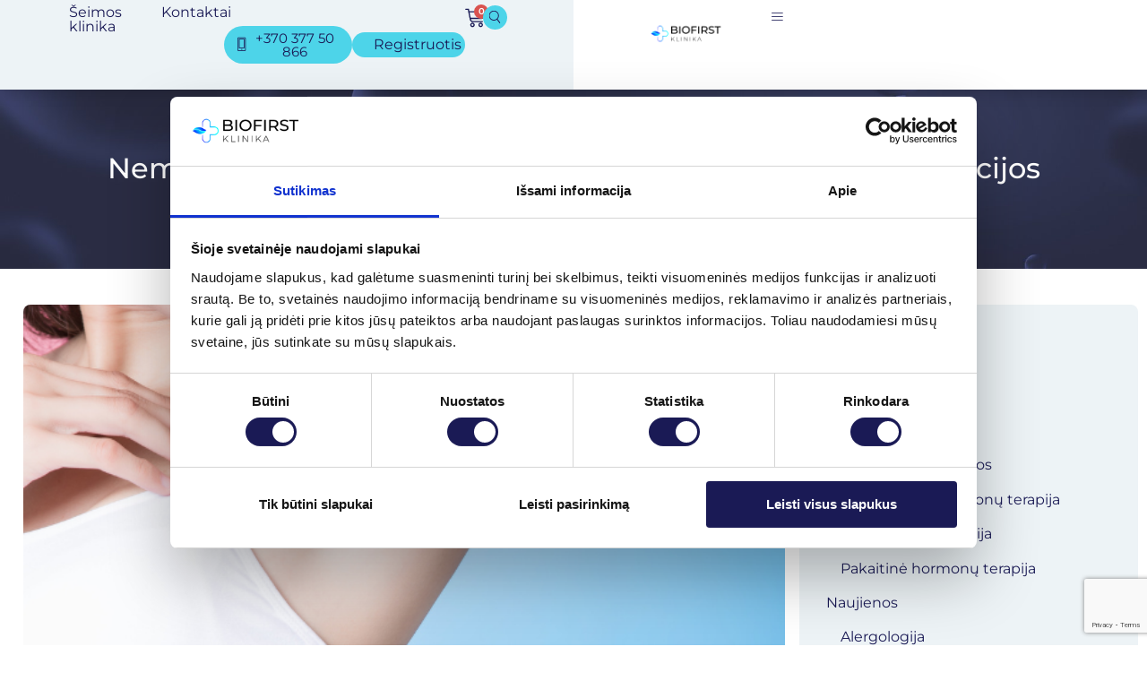

--- FILE ---
content_type: text/html; charset=UTF-8
request_url: https://bioklinika.lt/nemalonu-prakaitavima-pades-iveikti-botulino-toksino-injekcijos/
body_size: 41453
content:
<!doctype html>
<html lang="lt-LT">
<head>
	<meta charset="UTF-8">
	<meta name="viewport" content="width=device-width, initial-scale=1">
	<link rel="profile" href="https://gmpg.org/xfn/11">
	<meta name='robots' content='index, follow, max-image-preview:large, max-snippet:-1, max-video-preview:-1' />

<!-- Google Tag Manager for WordPress by gtm4wp.com -->
<script data-cfasync="false" data-pagespeed-no-defer>
	var gtm4wp_datalayer_name = "dataLayer";
	var dataLayer = dataLayer || [];
	const gtm4wp_use_sku_instead = 1;
	const gtm4wp_currency = 'EUR';
	const gtm4wp_product_per_impression = 10;
	const gtm4wp_clear_ecommerce = false;
	const gtm4wp_datalayer_max_timeout = 2000;
</script>
<!-- End Google Tag Manager for WordPress by gtm4wp.com -->
	<!-- This site is optimized with the Yoast SEO Premium plugin v26.5 (Yoast SEO v26.5) - https://yoast.com/wordpress/plugins/seo/ -->
	<title>Nemalonų prakaitavimą padės įveikti botulino toksino injekcijos | BIOFIRST klinika</title>
	<meta name="description" content="Prakaitavimas gali būti naudingas. Sužinokite, kada jis padeda organizmui, o kada reikėtų sunerimti dėl pergausaus prakaitavimo?" />
	<link rel="canonical" href="https://bioklinika.lt/nemalonu-prakaitavima-pades-iveikti-botulino-toksino-injekcijos/" />
	<meta property="og:locale" content="lt_LT" />
	<meta property="og:type" content="article" />
	<meta property="og:title" content="Nemalonų prakaitavimą padės įveikti botulino toksino injekcijos" />
	<meta property="og:description" content="Prakaitavimas gali būti naudingas. Sužinokite, kada jis padeda organizmui, o kada reikėtų sunerimti dėl pergausaus prakaitavimo?" />
	<meta property="og:url" content="https://bioklinika.lt/nemalonu-prakaitavima-pades-iveikti-botulino-toksino-injekcijos/" />
	<meta property="og:site_name" content="BIOFIRST klinika" />
	<meta property="article:publisher" content="https://www.facebook.com/biofirstbioklinika/?locale=lt_LT" />
	<meta property="article:published_time" content="2017-03-23T14:03:07+00:00" />
	<meta property="article:modified_time" content="2025-09-01T10:04:49+00:00" />
	<meta property="og:image" content="https://bioklinika.lt/wp-content/uploads/2017/03/prakaitavimas.png" />
	<meta property="og:image:width" content="620" />
	<meta property="og:image:height" content="411" />
	<meta property="og:image:type" content="image/png" />
	<meta name="twitter:card" content="summary_large_image" />
	<meta name="twitter:label1" content="Written by" />
	<meta name="twitter:data1" content="" />
	<meta name="twitter:label2" content="Est. reading time" />
	<meta name="twitter:data2" content="5 minutės" />
	<script type="application/ld+json" class="yoast-schema-graph">{"@context":"https://schema.org","@graph":[{"@type":"Article","@id":"https://bioklinika.lt/nemalonu-prakaitavima-pades-iveikti-botulino-toksino-injekcijos/#article","isPartOf":{"@id":"https://bioklinika.lt/nemalonu-prakaitavima-pades-iveikti-botulino-toksino-injekcijos/"},"author":{"name":"","@id":""},"headline":"Nemalonų prakaitavimą padės įveikti botulino toksino injekcijos","datePublished":"2017-03-23T14:03:07+00:00","dateModified":"2025-09-01T10:04:49+00:00","mainEntityOfPage":{"@id":"https://bioklinika.lt/nemalonu-prakaitavima-pades-iveikti-botulino-toksino-injekcijos/"},"wordCount":818,"publisher":{"@id":"https://bioklinika.lt/#organization"},"image":{"@id":"https://bioklinika.lt/nemalonu-prakaitavima-pades-iveikti-botulino-toksino-injekcijos/#primaryimage"},"thumbnailUrl":"https://bioklinika.lt/wp-content/uploads/2017/03/prakaitavimas.png","articleSection":["Dermatovenerologija","Naujienos"],"inLanguage":"lt-LT"},{"@type":"WebPage","@id":"https://bioklinika.lt/nemalonu-prakaitavima-pades-iveikti-botulino-toksino-injekcijos/","url":"https://bioklinika.lt/nemalonu-prakaitavima-pades-iveikti-botulino-toksino-injekcijos/","name":"Nemalonų prakaitavimą padės įveikti botulino toksino injekcijos | BIOFIRST klinika","isPartOf":{"@id":"https://bioklinika.lt/#website"},"primaryImageOfPage":{"@id":"https://bioklinika.lt/nemalonu-prakaitavima-pades-iveikti-botulino-toksino-injekcijos/#primaryimage"},"image":{"@id":"https://bioklinika.lt/nemalonu-prakaitavima-pades-iveikti-botulino-toksino-injekcijos/#primaryimage"},"thumbnailUrl":"https://bioklinika.lt/wp-content/uploads/2017/03/prakaitavimas.png","datePublished":"2017-03-23T14:03:07+00:00","dateModified":"2025-09-01T10:04:49+00:00","description":"Prakaitavimas gali būti naudingas. Sužinokite, kada jis padeda organizmui, o kada reikėtų sunerimti dėl pergausaus prakaitavimo?","breadcrumb":{"@id":"https://bioklinika.lt/nemalonu-prakaitavima-pades-iveikti-botulino-toksino-injekcijos/#breadcrumb"},"inLanguage":"lt-LT","potentialAction":[{"@type":"ReadAction","target":["https://bioklinika.lt/nemalonu-prakaitavima-pades-iveikti-botulino-toksino-injekcijos/"]}]},{"@type":"ImageObject","inLanguage":"lt-LT","@id":"https://bioklinika.lt/nemalonu-prakaitavima-pades-iveikti-botulino-toksino-injekcijos/#primaryimage","url":"https://bioklinika.lt/wp-content/uploads/2017/03/prakaitavimas.png","contentUrl":"https://bioklinika.lt/wp-content/uploads/2017/03/prakaitavimas.png","width":620,"height":411},{"@type":"BreadcrumbList","@id":"https://bioklinika.lt/nemalonu-prakaitavima-pades-iveikti-botulino-toksino-injekcijos/#breadcrumb","itemListElement":[{"@type":"ListItem","position":1,"name":"Home","item":"https://bioklinika.lt/"},{"@type":"ListItem","position":2,"name":"Naujienos","item":"https://bioklinika.lt/naujienos/"},{"@type":"ListItem","position":3,"name":"Nemalonų prakaitavimą padės įveikti botulino toksino injekcijos"}]},{"@type":"WebSite","@id":"https://bioklinika.lt/#website","url":"https://bioklinika.lt/","name":"BIOFIRST klinika","description":"","publisher":{"@id":"https://bioklinika.lt/#organization"},"potentialAction":[{"@type":"SearchAction","target":{"@type":"EntryPoint","urlTemplate":"https://bioklinika.lt/?s={search_term_string}"},"query-input":{"@type":"PropertyValueSpecification","valueRequired":true,"valueName":"search_term_string"}}],"inLanguage":"lt-LT"},{"@type":"Organization","@id":"https://bioklinika.lt/#organization","name":"Biofirst klinika","url":"https://bioklinika.lt/","logo":{"@type":"ImageObject","inLanguage":"lt-LT","@id":"https://bioklinika.lt/#/schema/logo/image/","url":"https://bioklinika.lt/wp-content/uploads/2024/03/BIOFIRST-LOGO-naujas-01-1.png","contentUrl":"https://bioklinika.lt/wp-content/uploads/2024/03/BIOFIRST-LOGO-naujas-01-1.png","width":800,"height":243,"caption":"Biofirst klinika"},"image":{"@id":"https://bioklinika.lt/#/schema/logo/image/"},"sameAs":["https://www.facebook.com/biofirstbioklinika/?locale=lt_LT","https://www.youtube.com/channel/UCm6rlOqThoRxlV8VVj1Q_YQ","https://www.instagram.com/biofirst_klinika/","https://www.linkedin.com/company/biofirst-klinika/?originalSubdomain=lt"]},{"@type":"Person","@id":""}]}</script>
	<!-- / Yoast SEO Premium plugin. -->


<link rel='dns-prefetch' href='//omnisnippet1.com' />
<link rel='dns-prefetch' href='//cdn.jsdelivr.net' />
<link rel='dns-prefetch' href='//fonts.googleapis.com' />
<link rel='dns-prefetch' href='//ajax.googleapis.com' />
<link rel="alternate" type="application/rss+xml" title="BIOFIRST klinika &raquo; Įrašų RSS srautas" href="https://bioklinika.lt/feed/" />
<link rel="alternate" type="application/rss+xml" title="BIOFIRST klinika &raquo; Komentarų RSS srautas" href="https://bioklinika.lt/comments/feed/" />
<link rel="alternate" type="application/rss+xml" title="BIOFIRST klinika &raquo; Įrašo „Nemalonų prakaitavimą padės įveikti botulino toksino injekcijos“ komentarų RSS srautas" href="https://bioklinika.lt/nemalonu-prakaitavima-pades-iveikti-botulino-toksino-injekcijos/feed/" />
<link rel="alternate" title="oEmbed (JSON)" type="application/json+oembed" href="https://bioklinika.lt/wp-json/oembed/1.0/embed?url=https%3A%2F%2Fbioklinika.lt%2Fnemalonu-prakaitavima-pades-iveikti-botulino-toksino-injekcijos%2F" />
<link rel="alternate" title="oEmbed (XML)" type="text/xml+oembed" href="https://bioklinika.lt/wp-json/oembed/1.0/embed?url=https%3A%2F%2Fbioklinika.lt%2Fnemalonu-prakaitavima-pades-iveikti-botulino-toksino-injekcijos%2F&#038;format=xml" />
<style id='wp-img-auto-sizes-contain-inline-css'>
img:is([sizes=auto i],[sizes^="auto," i]){contain-intrinsic-size:3000px 1500px}
/*# sourceURL=wp-img-auto-sizes-contain-inline-css */
</style>
<link rel='stylesheet' id='omnisend-woocommerce-checkout-block-checkout-newsletter-subscription-block-css' href='https://bioklinika.lt/wp-content/plugins/omnisend-connect/includes/blocks/build/omnisend-checkout-block.css?ver=0.1.1' media='all' />
<style id='wp-emoji-styles-inline-css'>

	img.wp-smiley, img.emoji {
		display: inline !important;
		border: none !important;
		box-shadow: none !important;
		height: 1em !important;
		width: 1em !important;
		margin: 0 0.07em !important;
		vertical-align: -0.1em !important;
		background: none !important;
		padding: 0 !important;
	}
/*# sourceURL=wp-emoji-styles-inline-css */
</style>
<link rel='stylesheet' id='wp-block-library-css' href='https://bioklinika.lt/wp-includes/css/dist/block-library/style.min.css?ver=6.9' media='all' />
<style id='classic-theme-styles-inline-css'>
/*! This file is auto-generated */
.wp-block-button__link{color:#fff;background-color:#32373c;border-radius:9999px;box-shadow:none;text-decoration:none;padding:calc(.667em + 2px) calc(1.333em + 2px);font-size:1.125em}.wp-block-file__button{background:#32373c;color:#fff;text-decoration:none}
/*# sourceURL=/wp-includes/css/classic-themes.min.css */
</style>
<style id='global-styles-inline-css'>
:root{--wp--preset--aspect-ratio--square: 1;--wp--preset--aspect-ratio--4-3: 4/3;--wp--preset--aspect-ratio--3-4: 3/4;--wp--preset--aspect-ratio--3-2: 3/2;--wp--preset--aspect-ratio--2-3: 2/3;--wp--preset--aspect-ratio--16-9: 16/9;--wp--preset--aspect-ratio--9-16: 9/16;--wp--preset--color--black: #000000;--wp--preset--color--cyan-bluish-gray: #abb8c3;--wp--preset--color--white: #ffffff;--wp--preset--color--pale-pink: #f78da7;--wp--preset--color--vivid-red: #cf2e2e;--wp--preset--color--luminous-vivid-orange: #ff6900;--wp--preset--color--luminous-vivid-amber: #fcb900;--wp--preset--color--light-green-cyan: #7bdcb5;--wp--preset--color--vivid-green-cyan: #00d084;--wp--preset--color--pale-cyan-blue: #8ed1fc;--wp--preset--color--vivid-cyan-blue: #0693e3;--wp--preset--color--vivid-purple: #9b51e0;--wp--preset--gradient--vivid-cyan-blue-to-vivid-purple: linear-gradient(135deg,rgb(6,147,227) 0%,rgb(155,81,224) 100%);--wp--preset--gradient--light-green-cyan-to-vivid-green-cyan: linear-gradient(135deg,rgb(122,220,180) 0%,rgb(0,208,130) 100%);--wp--preset--gradient--luminous-vivid-amber-to-luminous-vivid-orange: linear-gradient(135deg,rgb(252,185,0) 0%,rgb(255,105,0) 100%);--wp--preset--gradient--luminous-vivid-orange-to-vivid-red: linear-gradient(135deg,rgb(255,105,0) 0%,rgb(207,46,46) 100%);--wp--preset--gradient--very-light-gray-to-cyan-bluish-gray: linear-gradient(135deg,rgb(238,238,238) 0%,rgb(169,184,195) 100%);--wp--preset--gradient--cool-to-warm-spectrum: linear-gradient(135deg,rgb(74,234,220) 0%,rgb(151,120,209) 20%,rgb(207,42,186) 40%,rgb(238,44,130) 60%,rgb(251,105,98) 80%,rgb(254,248,76) 100%);--wp--preset--gradient--blush-light-purple: linear-gradient(135deg,rgb(255,206,236) 0%,rgb(152,150,240) 100%);--wp--preset--gradient--blush-bordeaux: linear-gradient(135deg,rgb(254,205,165) 0%,rgb(254,45,45) 50%,rgb(107,0,62) 100%);--wp--preset--gradient--luminous-dusk: linear-gradient(135deg,rgb(255,203,112) 0%,rgb(199,81,192) 50%,rgb(65,88,208) 100%);--wp--preset--gradient--pale-ocean: linear-gradient(135deg,rgb(255,245,203) 0%,rgb(182,227,212) 50%,rgb(51,167,181) 100%);--wp--preset--gradient--electric-grass: linear-gradient(135deg,rgb(202,248,128) 0%,rgb(113,206,126) 100%);--wp--preset--gradient--midnight: linear-gradient(135deg,rgb(2,3,129) 0%,rgb(40,116,252) 100%);--wp--preset--font-size--small: 13px;--wp--preset--font-size--medium: 20px;--wp--preset--font-size--large: 36px;--wp--preset--font-size--x-large: 42px;--wp--preset--spacing--20: 0.44rem;--wp--preset--spacing--30: 0.67rem;--wp--preset--spacing--40: 1rem;--wp--preset--spacing--50: 1.5rem;--wp--preset--spacing--60: 2.25rem;--wp--preset--spacing--70: 3.38rem;--wp--preset--spacing--80: 5.06rem;--wp--preset--shadow--natural: 6px 6px 9px rgba(0, 0, 0, 0.2);--wp--preset--shadow--deep: 12px 12px 50px rgba(0, 0, 0, 0.4);--wp--preset--shadow--sharp: 6px 6px 0px rgba(0, 0, 0, 0.2);--wp--preset--shadow--outlined: 6px 6px 0px -3px rgb(255, 255, 255), 6px 6px rgb(0, 0, 0);--wp--preset--shadow--crisp: 6px 6px 0px rgb(0, 0, 0);}:where(.is-layout-flex){gap: 0.5em;}:where(.is-layout-grid){gap: 0.5em;}body .is-layout-flex{display: flex;}.is-layout-flex{flex-wrap: wrap;align-items: center;}.is-layout-flex > :is(*, div){margin: 0;}body .is-layout-grid{display: grid;}.is-layout-grid > :is(*, div){margin: 0;}:where(.wp-block-columns.is-layout-flex){gap: 2em;}:where(.wp-block-columns.is-layout-grid){gap: 2em;}:where(.wp-block-post-template.is-layout-flex){gap: 1.25em;}:where(.wp-block-post-template.is-layout-grid){gap: 1.25em;}.has-black-color{color: var(--wp--preset--color--black) !important;}.has-cyan-bluish-gray-color{color: var(--wp--preset--color--cyan-bluish-gray) !important;}.has-white-color{color: var(--wp--preset--color--white) !important;}.has-pale-pink-color{color: var(--wp--preset--color--pale-pink) !important;}.has-vivid-red-color{color: var(--wp--preset--color--vivid-red) !important;}.has-luminous-vivid-orange-color{color: var(--wp--preset--color--luminous-vivid-orange) !important;}.has-luminous-vivid-amber-color{color: var(--wp--preset--color--luminous-vivid-amber) !important;}.has-light-green-cyan-color{color: var(--wp--preset--color--light-green-cyan) !important;}.has-vivid-green-cyan-color{color: var(--wp--preset--color--vivid-green-cyan) !important;}.has-pale-cyan-blue-color{color: var(--wp--preset--color--pale-cyan-blue) !important;}.has-vivid-cyan-blue-color{color: var(--wp--preset--color--vivid-cyan-blue) !important;}.has-vivid-purple-color{color: var(--wp--preset--color--vivid-purple) !important;}.has-black-background-color{background-color: var(--wp--preset--color--black) !important;}.has-cyan-bluish-gray-background-color{background-color: var(--wp--preset--color--cyan-bluish-gray) !important;}.has-white-background-color{background-color: var(--wp--preset--color--white) !important;}.has-pale-pink-background-color{background-color: var(--wp--preset--color--pale-pink) !important;}.has-vivid-red-background-color{background-color: var(--wp--preset--color--vivid-red) !important;}.has-luminous-vivid-orange-background-color{background-color: var(--wp--preset--color--luminous-vivid-orange) !important;}.has-luminous-vivid-amber-background-color{background-color: var(--wp--preset--color--luminous-vivid-amber) !important;}.has-light-green-cyan-background-color{background-color: var(--wp--preset--color--light-green-cyan) !important;}.has-vivid-green-cyan-background-color{background-color: var(--wp--preset--color--vivid-green-cyan) !important;}.has-pale-cyan-blue-background-color{background-color: var(--wp--preset--color--pale-cyan-blue) !important;}.has-vivid-cyan-blue-background-color{background-color: var(--wp--preset--color--vivid-cyan-blue) !important;}.has-vivid-purple-background-color{background-color: var(--wp--preset--color--vivid-purple) !important;}.has-black-border-color{border-color: var(--wp--preset--color--black) !important;}.has-cyan-bluish-gray-border-color{border-color: var(--wp--preset--color--cyan-bluish-gray) !important;}.has-white-border-color{border-color: var(--wp--preset--color--white) !important;}.has-pale-pink-border-color{border-color: var(--wp--preset--color--pale-pink) !important;}.has-vivid-red-border-color{border-color: var(--wp--preset--color--vivid-red) !important;}.has-luminous-vivid-orange-border-color{border-color: var(--wp--preset--color--luminous-vivid-orange) !important;}.has-luminous-vivid-amber-border-color{border-color: var(--wp--preset--color--luminous-vivid-amber) !important;}.has-light-green-cyan-border-color{border-color: var(--wp--preset--color--light-green-cyan) !important;}.has-vivid-green-cyan-border-color{border-color: var(--wp--preset--color--vivid-green-cyan) !important;}.has-pale-cyan-blue-border-color{border-color: var(--wp--preset--color--pale-cyan-blue) !important;}.has-vivid-cyan-blue-border-color{border-color: var(--wp--preset--color--vivid-cyan-blue) !important;}.has-vivid-purple-border-color{border-color: var(--wp--preset--color--vivid-purple) !important;}.has-vivid-cyan-blue-to-vivid-purple-gradient-background{background: var(--wp--preset--gradient--vivid-cyan-blue-to-vivid-purple) !important;}.has-light-green-cyan-to-vivid-green-cyan-gradient-background{background: var(--wp--preset--gradient--light-green-cyan-to-vivid-green-cyan) !important;}.has-luminous-vivid-amber-to-luminous-vivid-orange-gradient-background{background: var(--wp--preset--gradient--luminous-vivid-amber-to-luminous-vivid-orange) !important;}.has-luminous-vivid-orange-to-vivid-red-gradient-background{background: var(--wp--preset--gradient--luminous-vivid-orange-to-vivid-red) !important;}.has-very-light-gray-to-cyan-bluish-gray-gradient-background{background: var(--wp--preset--gradient--very-light-gray-to-cyan-bluish-gray) !important;}.has-cool-to-warm-spectrum-gradient-background{background: var(--wp--preset--gradient--cool-to-warm-spectrum) !important;}.has-blush-light-purple-gradient-background{background: var(--wp--preset--gradient--blush-light-purple) !important;}.has-blush-bordeaux-gradient-background{background: var(--wp--preset--gradient--blush-bordeaux) !important;}.has-luminous-dusk-gradient-background{background: var(--wp--preset--gradient--luminous-dusk) !important;}.has-pale-ocean-gradient-background{background: var(--wp--preset--gradient--pale-ocean) !important;}.has-electric-grass-gradient-background{background: var(--wp--preset--gradient--electric-grass) !important;}.has-midnight-gradient-background{background: var(--wp--preset--gradient--midnight) !important;}.has-small-font-size{font-size: var(--wp--preset--font-size--small) !important;}.has-medium-font-size{font-size: var(--wp--preset--font-size--medium) !important;}.has-large-font-size{font-size: var(--wp--preset--font-size--large) !important;}.has-x-large-font-size{font-size: var(--wp--preset--font-size--x-large) !important;}
:where(.wp-block-post-template.is-layout-flex){gap: 1.25em;}:where(.wp-block-post-template.is-layout-grid){gap: 1.25em;}
:where(.wp-block-term-template.is-layout-flex){gap: 1.25em;}:where(.wp-block-term-template.is-layout-grid){gap: 1.25em;}
:where(.wp-block-columns.is-layout-flex){gap: 2em;}:where(.wp-block-columns.is-layout-grid){gap: 2em;}
:root :where(.wp-block-pullquote){font-size: 1.5em;line-height: 1.6;}
/*# sourceURL=global-styles-inline-css */
</style>
<link rel='stylesheet' id='contact-form-7-css' href='https://bioklinika.lt/wp-content/plugins/contact-form-7/includes/css/styles.css?ver=6.1.4' media='all' />
<link rel='stylesheet' id='woocommerce-layout-css' href='https://bioklinika.lt/wp-content/plugins/woocommerce/assets/css/woocommerce-layout.css?ver=10.3.7' media='all' />
<link rel='stylesheet' id='woocommerce-smallscreen-css' href='https://bioklinika.lt/wp-content/plugins/woocommerce/assets/css/woocommerce-smallscreen.css?ver=10.3.7' media='only screen and (max-width: 768px)' />
<link rel='stylesheet' id='woocommerce-general-css' href='https://bioklinika.lt/wp-content/plugins/woocommerce/assets/css/woocommerce.css?ver=10.3.7' media='all' />
<style id='woocommerce-inline-inline-css'>
.woocommerce form .form-row .required { visibility: visible; }
/*# sourceURL=woocommerce-inline-inline-css */
</style>
<link rel='stylesheet' id='brands-styles-css' href='https://bioklinika.lt/wp-content/plugins/woocommerce/assets/css/brands.css?ver=10.3.7' media='all' />
<link rel='stylesheet' id='custom-css-css' href='https://bioklinika.lt/wp-content/themes/hello-elementor/assets/css/custom.css?ver=20260116213150' media='all' />
<link rel='stylesheet' id='bootstrap-css-css' href='https://cdn.jsdelivr.net/npm/bootstrap@5.3.2/dist/css/bootstrap.min.css?ver=5.3.2' media='all' />
<link rel='stylesheet' id='material-icons-outlined-css' href='https://fonts.googleapis.com/css2?family=Material+Icons+Outlined' media='all' />
<link rel='stylesheet' id='hello-elementor-css' href='https://bioklinika.lt/wp-content/themes/hello-elementor/style.min.css?ver=3.0.1' media='all' />
<link rel='stylesheet' id='hello-elementor-theme-style-css' href='https://bioklinika.lt/wp-content/themes/hello-elementor/theme.min.css?ver=3.0.1' media='all' />
<link rel='stylesheet' id='hello-elementor-header-footer-css' href='https://bioklinika.lt/wp-content/themes/hello-elementor/header-footer.min.css?ver=3.0.1' media='all' />
<link rel='stylesheet' id='elementor-frontend-css' href='https://bioklinika.lt/wp-content/plugins/elementor/assets/css/frontend.min.css?ver=3.33.3' media='all' />
<link rel='stylesheet' id='elementor-post-7-css' href='https://bioklinika.lt/wp-content/uploads/elementor/css/post-7.css?ver=1768305693' media='all' />
<link rel='stylesheet' id='widget-heading-css' href='https://bioklinika.lt/wp-content/plugins/elementor/assets/css/widget-heading.min.css?ver=3.33.3' media='all' />
<link rel='stylesheet' id='widget-woocommerce-menu-cart-css' href='https://bioklinika.lt/wp-content/plugins/elementor-pro/assets/css/widget-woocommerce-menu-cart.min.css?ver=3.33.2' media='all' />
<link rel='stylesheet' id='widget-image-css' href='https://bioklinika.lt/wp-content/plugins/elementor/assets/css/widget-image.min.css?ver=3.33.3' media='all' />
<link rel='stylesheet' id='e-sticky-css' href='https://bioklinika.lt/wp-content/plugins/elementor-pro/assets/css/modules/sticky.min.css?ver=3.33.2' media='all' />
<link rel='stylesheet' id='widget-spacer-css' href='https://bioklinika.lt/wp-content/plugins/elementor/assets/css/widget-spacer.min.css?ver=3.33.3' media='all' />
<link rel='stylesheet' id='widget-icon-list-css' href='https://bioklinika.lt/wp-content/plugins/elementor/assets/css/widget-icon-list.min.css?ver=3.33.3' media='all' />
<link rel='stylesheet' id='widget-nav-menu-css' href='https://bioklinika.lt/wp-content/plugins/elementor-pro/assets/css/widget-nav-menu.min.css?ver=3.33.2' media='all' />
<link rel='stylesheet' id='e-motion-fx-css' href='https://bioklinika.lt/wp-content/plugins/elementor-pro/assets/css/modules/motion-fx.min.css?ver=3.33.2' media='all' />
<link rel='stylesheet' id='widget-post-info-css' href='https://bioklinika.lt/wp-content/plugins/elementor-pro/assets/css/widget-post-info.min.css?ver=3.33.2' media='all' />
<link rel='stylesheet' id='elementor-post-10-css' href='https://bioklinika.lt/wp-content/uploads/elementor/css/post-10.css?ver=1768305694' media='all' />
<link rel='stylesheet' id='ekit-breadcrumb-style-handle-css' href='https://bioklinika.lt/wp-content/plugins/elementskit/widgets/breadcrumb/assets/css/style.css?ver=6.9' media='all' />
<link rel='stylesheet' id='elementor-post-32-css' href='https://bioklinika.lt/wp-content/uploads/elementor/css/post-32.css?ver=1768305694' media='all' />
<link rel='stylesheet' id='elementor-post-1234-css' href='https://bioklinika.lt/wp-content/uploads/elementor/css/post-1234.css?ver=1768305765' media='all' />
<link rel='stylesheet' id='elementskit-parallax-style-css' href='https://bioklinika.lt/wp-content/plugins/elementskit/modules/parallax/assets/css/style.css?ver=3.0.0' media='all' />
<link rel='stylesheet' id='woocommerce-nyp-css' href='https://bioklinika.lt/wp-content/plugins/woocommerce-name-your-price/assets/css/frontend/name-your-price.min.css?ver=3.3.10' media='all' />
<link rel='stylesheet' id='ekit-widget-styles-css' href='https://bioklinika.lt/wp-content/plugins/elementskit-lite/widgets/init/assets/css/widget-styles.css?ver=3.7.7' media='all' />
<link rel='stylesheet' id='ekit-widget-styles-pro-css' href='https://bioklinika.lt/wp-content/plugins/elementskit/widgets/init/assets/css/widget-styles-pro.css?ver=3.0.0' media='all' />
<link rel='stylesheet' id='ekit-responsive-css' href='https://bioklinika.lt/wp-content/plugins/elementskit-lite/widgets/init/assets/css/responsive.css?ver=3.7.7' media='all' />
<link rel='stylesheet' id='jquery-ui-css' href='https://ajax.googleapis.com/ajax/libs/jqueryui/1.13.3/themes/smoothness/jquery-ui.css?ver=6.9' media='all' />
<link rel='stylesheet' id='dashicons-css' href='https://bioklinika.lt/wp-includes/css/dashicons.min.css?ver=6.9' media='all' />
<link rel='stylesheet' id='cmr_frontend-css' href='https://bioklinika.lt/wp-content/plugins/cm-reviews/classes/assets/css/cmr_frontend.css?ver=2.8.7' media='all' />
<style id='cmr_frontend-inline-css'>
ul.cmr_reviews_list p.cmr_response_content{ color: #0000ff}form.cmr_form_lf .rating-stars,form.cmr_form_lf .rating-stars input:checked ~ label,form.cmr_form_lf .rating-stars label:hover,form.cmr_form_lf .rating-stars label:hover ~ label {color: #000000}form.cmr_form_lf .rating-stars label.checked {color: #000000}form.cmr_form_lf .rating-stars label {color: #ffffff}span.cmr_userName a, span.cmr_userName a:active, span.cmr_userName a:hover {color: #ffa500}
/*# sourceURL=cmr_frontend-inline-css */
</style>
<link rel='stylesheet' id='cmr_jquery-confirm-css' href='https://bioklinika.lt/wp-content/plugins/cm-reviews/classes/assets/css/jquery-confirm.min.css?ver=6.9' media='all' />
<link rel='stylesheet' id='elementor-gf-local-montserrat-css' href='https://bioklinika.lt/wp-content/uploads/elementor/google-fonts/css/montserrat.css?ver=1750850109' media='all' />
<link rel='stylesheet' id='elementor-gf-local-roboto-css' href='https://bioklinika.lt/wp-content/uploads/elementor/google-fonts/css/roboto.css?ver=1750850062' media='all' />
<link rel='stylesheet' id='elementor-icons-ekiticons-css' href='https://bioklinika.lt/wp-content/plugins/elementskit-lite/modules/elementskit-icon-pack/assets/css/ekiticons.css?ver=3.7.7' media='all' />
<script src="https://bioklinika.lt/wp-includes/js/jquery/jquery.min.js?ver=3.7.1" id="jquery-core-js"></script>
<script src="https://bioklinika.lt/wp-includes/js/jquery/jquery-migrate.min.js?ver=3.4.1" id="jquery-migrate-js"></script>
<script id="reg_js-js-extra">
var doc_time_par = {"ajaxurl":"https://bioklinika.lt/wp-admin/admin-ajax.php","action":"get_doc_time","nonce":"a66a9c3a3b"};
//# sourceURL=reg_js-js-extra
</script>
<script src="https://bioklinika.lt/wp-content/plugins/doc-calendar//inc/reg_js.js?ver=1.6" id="reg_js-js"></script>
<script src="https://bioklinika.lt/wp-content/plugins/woocommerce/assets/js/jquery-blockui/jquery.blockUI.min.js?ver=2.7.0-wc.10.3.7" id="wc-jquery-blockui-js" defer data-wp-strategy="defer"></script>
<script id="wc-add-to-cart-js-extra">
var wc_add_to_cart_params = {"ajax_url":"/wp-admin/admin-ajax.php","wc_ajax_url":"/?wc-ajax=%%endpoint%%","i18n_view_cart":"Krep\u0161elis","cart_url":"https://bioklinika.lt/krepselis/","is_cart":"","cart_redirect_after_add":"no"};
//# sourceURL=wc-add-to-cart-js-extra
</script>
<script src="https://bioklinika.lt/wp-content/plugins/woocommerce/assets/js/frontend/add-to-cart.min.js?ver=10.3.7" id="wc-add-to-cart-js" defer data-wp-strategy="defer"></script>
<script src="https://bioklinika.lt/wp-content/plugins/woocommerce/assets/js/js-cookie/js.cookie.min.js?ver=2.1.4-wc.10.3.7" id="wc-js-cookie-js" defer data-wp-strategy="defer"></script>
<script id="woocommerce-js-extra">
var woocommerce_params = {"ajax_url":"/wp-admin/admin-ajax.php","wc_ajax_url":"/?wc-ajax=%%endpoint%%","i18n_password_show":"Rodyti slapta\u017eod\u012f","i18n_password_hide":"Sl\u0117pti slapta\u017eod\u012f"};
//# sourceURL=woocommerce-js-extra
</script>
<script src="https://bioklinika.lt/wp-content/plugins/woocommerce/assets/js/frontend/woocommerce.min.js?ver=10.3.7" id="woocommerce-js" defer data-wp-strategy="defer"></script>
<script src="https://bioklinika.lt/wp-content/themes/hello-elementor/assets/js/custom.js?ver=20260116213150" id="custom-js-js"></script>
<script src="https://bioklinika.lt/wp-includes/js/jquery/ui/core.min.js?ver=1.13.3" id="jquery-ui-core-js"></script>
<script src="https://bioklinika.lt/wp-content/plugins/elementskit/modules/parallax/assets/js/jarallax.js?ver=3.0.0" id="jarallax-js"></script>
<script src="https://bioklinika.lt/wp-includes/js/jquery/ui/mouse.min.js?ver=1.13.3" id="jquery-ui-mouse-js"></script>
<script src="https://bioklinika.lt/wp-includes/js/jquery/ui/slider.min.js?ver=1.13.3" id="jquery-ui-slider-js"></script>
<script src="https://bioklinika.lt/wp-content/plugins/cm-reviews/classes/assets/js/jquery-confirm.min.js?ver=6.9" id="cmr_jquery-confirm-js-js"></script>
<script src="https://bioklinika.lt/wp-content/plugins/cm-reviews/classes/assets/js/js.cookie.js?ver=6.9" id="js.cookie.js-js"></script>
<script id="cmr_frontend-js-js-extra">
var cmr_fdata = {"ajaxurl":"https://bioklinika.lt/wp-admin/admin-ajax.php","requireStarsEnabled":"1","requireStars":"Please choose a star rating.","requireTitle":"","requireContent":"1","requireSimpleCaptcha":"0"};
//# sourceURL=cmr_frontend-js-js-extra
</script>
<script src="https://bioklinika.lt/wp-content/plugins/cm-reviews/classes/assets/js/cmr_frontend_n.js?ver=2.8.7" id="cmr_frontend-js-js"></script>
<link rel="https://api.w.org/" href="https://bioklinika.lt/wp-json/" /><link rel="alternate" title="JSON" type="application/json" href="https://bioklinika.lt/wp-json/wp/v2/posts/3812" /><link rel="EditURI" type="application/rsd+xml" title="RSD" href="https://bioklinika.lt/xmlrpc.php?rsd" />
<meta name="generator" content="WordPress 6.9" />
<meta name="generator" content="WooCommerce 10.3.7" />
<link rel='shortlink' href='https://bioklinika.lt/?p=3812' />
				<meta name="omnisend-site-verification" content="6638d06954b75c2b0ea2ca5f"/>
				
<!-- Google Tag Manager for WordPress by gtm4wp.com -->
<!-- GTM Container placement set to automatic -->
<script data-cfasync="false" data-pagespeed-no-defer>
	var dataLayer_content = {"pagePostType":"post","pagePostType2":"single-post","pageCategory":["dermatovenerologija","naujienos"],"customerTotalOrders":0,"customerTotalOrderValue":0,"customerFirstName":"","customerLastName":"","customerBillingFirstName":"","customerBillingLastName":"","customerBillingCompany":"","customerBillingAddress1":"","customerBillingAddress2":"","customerBillingCity":"","customerBillingState":"","customerBillingPostcode":"","customerBillingCountry":"","customerBillingEmail":"","customerBillingEmailHash":"","customerBillingPhone":"","customerShippingFirstName":"","customerShippingLastName":"","customerShippingCompany":"","customerShippingAddress1":"","customerShippingAddress2":"","customerShippingCity":"","customerShippingState":"","customerShippingPostcode":"","customerShippingCountry":"","cartContent":{"totals":{"applied_coupons":[],"discount_total":0,"subtotal":0,"total":0},"items":[]}};
	dataLayer.push( dataLayer_content );
</script>
<script data-cfasync="false" data-pagespeed-no-defer>
(function(w,d,s,l,i){w[l]=w[l]||[];w[l].push({'gtm.start':
new Date().getTime(),event:'gtm.js'});var f=d.getElementsByTagName(s)[0],
j=d.createElement(s),dl=l!='dataLayer'?'&l='+l:'';j.async=true;j.src=
'//www.googletagmanager.com/gtm.js?id='+i+dl;f.parentNode.insertBefore(j,f);
})(window,document,'script','dataLayer','GTM-W9SXBRH');
</script>
<!-- End Google Tag Manager for WordPress by gtm4wp.com -->	<noscript><style>.woocommerce-product-gallery{ opacity: 1 !important; }</style></noscript>
	<meta name="generator" content="Elementor 3.33.3; features: e_font_icon_svg, additional_custom_breakpoints; settings: css_print_method-external, google_font-enabled, font_display-swap">

			<script type="text/javascript">
				var elementskit_module_parallax_url = "https://bioklinika.lt/wp-content/plugins/elementskit/modules/parallax/"
			</script>
					<style>
				.e-con.e-parent:nth-of-type(n+4):not(.e-lazyloaded):not(.e-no-lazyload),
				.e-con.e-parent:nth-of-type(n+4):not(.e-lazyloaded):not(.e-no-lazyload) * {
					background-image: none !important;
				}
				@media screen and (max-height: 1024px) {
					.e-con.e-parent:nth-of-type(n+3):not(.e-lazyloaded):not(.e-no-lazyload),
					.e-con.e-parent:nth-of-type(n+3):not(.e-lazyloaded):not(.e-no-lazyload) * {
						background-image: none !important;
					}
				}
				@media screen and (max-height: 640px) {
					.e-con.e-parent:nth-of-type(n+2):not(.e-lazyloaded):not(.e-no-lazyload),
					.e-con.e-parent:nth-of-type(n+2):not(.e-lazyloaded):not(.e-no-lazyload) * {
						background-image: none !important;
					}
				}
			</style>
			<meta name="generator" content="Powered by Slider Revolution 6.6.5 - responsive, Mobile-Friendly Slider Plugin for WordPress with comfortable drag and drop interface." />
<link rel="icon" href="https://bioklinika.lt/wp-content/uploads/2024/03/favicon3-100x100.png" sizes="32x32" />
<link rel="icon" href="https://bioklinika.lt/wp-content/uploads/2024/03/favicon3.png" sizes="192x192" />
<link rel="apple-touch-icon" href="https://bioklinika.lt/wp-content/uploads/2024/03/favicon3.png" />
<meta name="msapplication-TileImage" content="https://bioklinika.lt/wp-content/uploads/2024/03/favicon3.png" />
<script>function setREVStartSize(e){
			//window.requestAnimationFrame(function() {
				window.RSIW = window.RSIW===undefined ? window.innerWidth : window.RSIW;
				window.RSIH = window.RSIH===undefined ? window.innerHeight : window.RSIH;
				try {
					var pw = document.getElementById(e.c).parentNode.offsetWidth,
						newh;
					pw = pw===0 || isNaN(pw) || (e.l=="fullwidth" || e.layout=="fullwidth") ? window.RSIW : pw;
					e.tabw = e.tabw===undefined ? 0 : parseInt(e.tabw);
					e.thumbw = e.thumbw===undefined ? 0 : parseInt(e.thumbw);
					e.tabh = e.tabh===undefined ? 0 : parseInt(e.tabh);
					e.thumbh = e.thumbh===undefined ? 0 : parseInt(e.thumbh);
					e.tabhide = e.tabhide===undefined ? 0 : parseInt(e.tabhide);
					e.thumbhide = e.thumbhide===undefined ? 0 : parseInt(e.thumbhide);
					e.mh = e.mh===undefined || e.mh=="" || e.mh==="auto" ? 0 : parseInt(e.mh,0);
					if(e.layout==="fullscreen" || e.l==="fullscreen")
						newh = Math.max(e.mh,window.RSIH);
					else{
						e.gw = Array.isArray(e.gw) ? e.gw : [e.gw];
						for (var i in e.rl) if (e.gw[i]===undefined || e.gw[i]===0) e.gw[i] = e.gw[i-1];
						e.gh = e.el===undefined || e.el==="" || (Array.isArray(e.el) && e.el.length==0)? e.gh : e.el;
						e.gh = Array.isArray(e.gh) ? e.gh : [e.gh];
						for (var i in e.rl) if (e.gh[i]===undefined || e.gh[i]===0) e.gh[i] = e.gh[i-1];
											
						var nl = new Array(e.rl.length),
							ix = 0,
							sl;
						e.tabw = e.tabhide>=pw ? 0 : e.tabw;
						e.thumbw = e.thumbhide>=pw ? 0 : e.thumbw;
						e.tabh = e.tabhide>=pw ? 0 : e.tabh;
						e.thumbh = e.thumbhide>=pw ? 0 : e.thumbh;
						for (var i in e.rl) nl[i] = e.rl[i]<window.RSIW ? 0 : e.rl[i];
						sl = nl[0];
						for (var i in nl) if (sl>nl[i] && nl[i]>0) { sl = nl[i]; ix=i;}
						var m = pw>(e.gw[ix]+e.tabw+e.thumbw) ? 1 : (pw-(e.tabw+e.thumbw)) / (e.gw[ix]);
						newh =  (e.gh[ix] * m) + (e.tabh + e.thumbh);
					}
					var el = document.getElementById(e.c);
					if (el!==null && el) el.style.height = newh+"px";
					el = document.getElementById(e.c+"_wrapper");
					if (el!==null && el) {
						el.style.height = newh+"px";
						el.style.display = "block";
					}
				} catch(e){
					console.log("Failure at Presize of Slider:" + e)
				}
			//});
		  };</script>
		<style id="wp-custom-css">
			@media (min-width: 970px) {
	.pricelistbanner_mobile {
		display: none;
	}
}
.elementor-products-grid .woocommerce-ordering {
	display: none !important;
}		</style>
		</head>
<body class="wp-singular post-template-default single single-post postid-3812 single-format-standard wp-custom-logo wp-theme-hello-elementor theme-hello-elementor woocommerce-no-js elementor-default elementor-template-full-width elementor-kit-7 elementor-page-1234">


<!-- GTM Container placement set to automatic -->
<!-- Google Tag Manager (noscript) -->
				<noscript><iframe src="https://www.googletagmanager.com/ns.html?id=GTM-W9SXBRH" height="0" width="0" style="display:none;visibility:hidden" aria-hidden="true"></iframe></noscript>
<!-- End Google Tag Manager (noscript) -->
<a class="skip-link screen-reader-text" href="#content">Eiti prie turinio</a>

		<header data-elementor-type="header" data-elementor-id="10" class="elementor elementor-10 elementor-location-header" data-elementor-post-type="elementor_library">
			<nav class="elementor-element elementor-element-77d12bec e-con-full e-flex e-con e-parent" data-id="77d12bec" data-element_type="container" data-settings="{&quot;background_background&quot;:&quot;classic&quot;,&quot;sticky&quot;:&quot;top&quot;,&quot;animation&quot;:&quot;none&quot;,&quot;sticky_on&quot;:[&quot;desktop&quot;,&quot;tablet&quot;,&quot;mobile&quot;],&quot;sticky_offset&quot;:0,&quot;sticky_effects_offset&quot;:0,&quot;sticky_anchor_link_offset&quot;:0}">
		<div class="elementor-element elementor-element-72f86cb elementor-hidden-mobile e-flex e-con-boxed e-con e-child" data-id="72f86cb" data-element_type="container" data-settings="{&quot;background_background&quot;:&quot;classic&quot;,&quot;ekit_has_onepagescroll_dot&quot;:&quot;yes&quot;}">
					<div class="e-con-inner">
		<div class="elementor-element elementor-element-caa59d2 e-con-full e-flex e-con e-child" data-id="caa59d2" data-element_type="container" data-settings="{&quot;ekit_has_onepagescroll_dot&quot;:&quot;yes&quot;}">
				<div class="elementor-element elementor-element-d8629f3 elementor-widget elementor-widget-heading" data-id="d8629f3" data-element_type="widget" data-settings="{&quot;ekit_we_effect_on&quot;:&quot;none&quot;}" data-widget_type="heading.default">
				<div class="elementor-widget-container">
					<h5 class="elementor-heading-title elementor-size-default"><a href="/seimos-medicina/">Šeimos klinika</a></h5>				</div>
				</div>
				<div class="elementor-element elementor-element-94ab50f elementor-widget elementor-widget-heading" data-id="94ab50f" data-element_type="widget" data-settings="{&quot;ekit_we_effect_on&quot;:&quot;none&quot;}" data-widget_type="heading.default">
				<div class="elementor-widget-container">
					<h5 class="elementor-heading-title elementor-size-default"><a href="/kontaktai/">Kontaktai</a></h5>				</div>
				</div>
				<div class="elementor-element elementor-element-881588a menu-call elementor-widget elementor-widget-button" data-id="881588a" data-element_type="widget" data-settings="{&quot;ekit_we_effect_on&quot;:&quot;none&quot;}" data-widget_type="button.default">
				<div class="elementor-widget-container">
									<div class="elementor-button-wrapper">
					<a class="elementor-button elementor-button-link elementor-size-sm" href="tel:+37037750866">
						<span class="elementor-button-content-wrapper">
						<span class="elementor-button-icon">
				<i aria-hidden="true" class="icon icon-smartphone"></i>			</span>
									<span class="elementor-button-text">+370 377 50 866</span>
					</span>
					</a>
				</div>
								</div>
				</div>
				<div class="elementor-element elementor-element-c7a98f4 resgistration_button elementor-widget__width-initial elementor-hidden-mobile elementor-widget elementor-widget-ekit-vertical-menu" data-id="c7a98f4" data-element_type="widget" data-settings="{&quot;ekit_we_effect_on&quot;:&quot;none&quot;}" data-widget_type="ekit-vertical-menu.default">
				<div class="elementor-widget-container">
					<div class="ekit-wid-con">        <div 
            class="ekit-vertical-main-menu-wraper ekit-vertical-main-menu-on-click  badge-position-left"
        >
                        <a href="#" class="ekit-vertical-menu-tigger">
                                                <span class="ekit-vertical-menu-tigger-title">Registruotis</span>
                                            </a>
                        <div class="ekit-vertical-menu-container"><ul id="menu-registruotis-meniu" class="ekit-vertical-navbar-nav submenu-click-on-icon"><li id="menu-item-3614" class="menu-item menu-item-type-custom menu-item-object-custom menu-item-3614 nav-item elementskit-mobile-builder-content" data-vertical-menu=750px><a title="Siųsti užklausą" href="#" class="ekit-menu-nav-link">Siųsti užklausą</a></li>
<li id="menu-item-3616" class="menu-item menu-item-type-custom menu-item-object-custom menu-item-3616 nav-item elementskit-mobile-builder-content" data-vertical-menu=750px><a title="Registruotis internetu su Paciento paskyra" href="https://paskyra.bioklinika.lt/" class="ekit-menu-nav-link">Registruotis internetu su Paciento paskyra</a></li>
<li id="menu-item-12105" class="menu-item menu-item-type-custom menu-item-object-custom menu-item-12105 nav-item elementskit-mobile-builder-content" data-vertical-menu=750px><a title="Prisirašyti prie šeimos klinikos" href="https://e-pacientas.lt/subscription/526671750" class="ekit-menu-nav-link">Prisirašyti prie šeimos klinikos</a></li>
</ul></div>        </div>
        </div>				</div>
				</div>
				<div class="elementor-element elementor-element-b456621 toggle-icon--cart-medium elementor-menu-cart--items-indicator-bubble elementor-menu-cart--cart-type-side-cart elementor-menu-cart--show-remove-button-yes elementor-widget elementor-widget-woocommerce-menu-cart" data-id="b456621" data-element_type="widget" data-settings="{&quot;automatically_open_cart&quot;:&quot;yes&quot;,&quot;cart_type&quot;:&quot;side-cart&quot;,&quot;open_cart&quot;:&quot;click&quot;,&quot;ekit_we_effect_on&quot;:&quot;none&quot;}" data-widget_type="woocommerce-menu-cart.default">
				<div class="elementor-widget-container">
							<div class="elementor-menu-cart__wrapper">
							<div class="elementor-menu-cart__toggle_wrapper">
					<div class="elementor-menu-cart__container elementor-lightbox" aria-hidden="true">
						<div class="elementor-menu-cart__main" aria-hidden="true">
									<div class="elementor-menu-cart__close-button">
					</div>
									<div class="widget_shopping_cart_content">
															</div>
						</div>
					</div>
							<div class="elementor-menu-cart__toggle elementor-button-wrapper">
			<a id="elementor-menu-cart__toggle_button" href="#" class="elementor-menu-cart__toggle_button elementor-button elementor-size-sm" aria-expanded="false">
				<span class="elementor-button-text"><span class="woocommerce-Price-amount amount"><bdi>0.00&nbsp;<span class="woocommerce-Price-currencySymbol">&euro;</span></bdi></span></span>
				<span class="elementor-button-icon">
					<span class="elementor-button-icon-qty" data-counter="0">0</span>
					<svg class="e-font-icon-svg e-eicon-cart-medium" viewBox="0 0 1000 1000" xmlns="http://www.w3.org/2000/svg"><path d="M740 854C740 883 763 906 792 906S844 883 844 854 820 802 792 802 740 825 740 854ZM217 156H958C977 156 992 173 989 191L957 452C950 509 901 552 843 552H297L303 581C311 625 350 656 395 656H875C892 656 906 670 906 687S892 719 875 719H394C320 719 255 666 241 593L141 94H42C25 94 10 80 10 62S25 31 42 31H167C182 31 195 42 198 56L217 156ZM230 219L284 490H843C869 490 891 470 895 444L923 219H230ZM677 854C677 791 728 740 792 740S906 791 906 854 855 969 792 969 677 918 677 854ZM260 854C260 791 312 740 375 740S490 791 490 854 438 969 375 969 260 918 260 854ZM323 854C323 883 346 906 375 906S427 883 427 854 404 802 375 802 323 825 323 854Z"></path></svg>					<span class="elementor-screen-only">Cart</span>
				</span>
			</a>
		</div>
						</div>
					</div> <!-- close elementor-menu-cart__wrapper -->
						</div>
				</div>
				<div class="elementor-element elementor-element-aaeed78 elementor-widget elementor-widget-elementskit-header-search" data-id="aaeed78" data-element_type="widget" data-settings="{&quot;ekit_we_effect_on&quot;:&quot;none&quot;}" data-widget_type="elementskit-header-search.default">
				<div class="elementor-widget-container">
					<div class="ekit-wid-con" >        <a href="#ekit_modal-popup-aaeed78" class="ekit_navsearch-button ekit-modal-popup" aria-label="navsearch-button">
            <svg xmlns="http://www.w3.org/2000/svg" xmlns:xlink="http://www.w3.org/1999/xlink" width="1080" viewBox="0 0 810 809.999993" height="1080" preserveAspectRatio="xMidYMid meet"><defs><clipPath id="39c54bfa56"><path d="M 83 44 L 730.816406 44 L 730.816406 766 L 83 766 Z M 83 44 " clip-rule="nonzero"></path></clipPath></defs><g clip-path="url(#39c54bfa56)"><path fill="#1f1a57" d="M 726.601562 722.128906 L 569.652344 514.59375 C 573.664062 510.234375 577.535156 505.75 581.261719 501.144531 C 584.988281 496.539062 588.5625 491.816406 591.992188 486.984375 C 595.417969 482.152344 598.6875 477.214844 601.800781 472.171875 C 604.914062 467.132812 607.867188 461.996094 610.652344 456.769531 C 613.441406 451.539062 616.0625 446.230469 618.511719 440.835938 C 620.960938 435.441406 623.238281 429.972656 625.34375 424.433594 C 627.449219 418.894531 629.375 413.292969 631.121094 407.632812 C 632.871094 401.972656 634.4375 396.261719 635.824219 390.5 C 637.210938 384.738281 638.414062 378.941406 639.429688 373.105469 C 640.449219 367.265625 641.28125 361.402344 641.925781 355.515625 C 642.574219 349.625 643.03125 343.71875 643.304688 337.800781 C 643.574219 331.882812 643.65625 325.960938 643.554688 320.035156 C 643.449219 314.113281 643.15625 308.195312 642.675781 302.292969 C 642.199219 296.386719 641.53125 290.5 640.679688 284.636719 C 639.824219 278.773438 638.785156 272.945312 637.5625 267.148438 C 636.339844 261.347656 634.933594 255.597656 633.347656 249.886719 C 631.757812 244.179688 629.992188 238.527344 628.042969 232.929688 C 626.097656 227.335938 623.972656 221.804688 621.675781 216.34375 C 619.378906 210.882812 616.910156 205.5 614.269531 200.195312 C 611.632812 194.890625 608.828125 189.675781 605.855469 184.546875 C 602.886719 179.421875 599.757812 174.394531 596.46875 169.464844 C 593.179688 164.539062 589.734375 159.71875 586.140625 155.007812 C 582.546875 150.296875 578.804688 145.707031 574.917969 141.234375 C 571.03125 136.761719 567.007812 132.417969 562.84375 128.199219 C 558.683594 123.984375 554.390625 119.902344 549.96875 115.957031 C 545.550781 112.015625 541.007812 108.214844 536.34375 104.558594 C 531.683594 100.902344 526.910156 97.394531 522.023438 94.042969 C 517.140625 90.6875 512.152344 87.492188 507.066406 84.457031 C 501.980469 81.417969 496.800781 78.546875 491.53125 75.835938 C 486.261719 73.128906 480.910156 70.589844 475.480469 68.222656 C 470.046875 65.851562 464.546875 63.65625 458.976562 61.636719 C 453.40625 59.617188 447.777344 57.777344 442.089844 56.113281 C 436.40625 54.449219 430.671875 52.96875 424.890625 51.671875 C 419.109375 50.371094 413.292969 49.257812 407.441406 48.328125 C 401.589844 47.398438 395.714844 46.65625 389.816406 46.097656 C 383.914062 45.539062 378.003906 45.171875 372.082031 44.988281 C 366.160156 44.808594 360.238281 44.8125 354.316406 45.007812 C 348.394531 45.199219 342.484375 45.582031 336.585938 46.152344 C 330.6875 46.71875 324.816406 47.476562 318.964844 48.417969 C 313.117188 49.359375 307.300781 50.484375 301.523438 51.796875 C 295.746094 53.105469 290.015625 54.597656 284.332031 56.273438 C 278.648438 57.945312 273.023438 59.800781 267.457031 61.832031 C 261.890625 63.863281 256.394531 66.066406 250.96875 68.449219 C 245.542969 70.828125 240.195312 73.378906 234.933594 76.097656 C 229.667969 78.816406 224.496094 81.699219 219.414062 84.746094 C 214.332031 87.792969 209.351562 91 204.472656 94.363281 C 199.597656 97.726562 194.828125 101.242188 190.175781 104.90625 C 185.519531 108.574219 180.984375 112.382812 176.574219 116.335938 C 172.160156 120.289062 167.875 124.378906 163.722656 128.605469 C 159.570312 132.828125 155.554688 137.183594 151.675781 141.664062 C 147.796875 146.144531 144.066406 150.742188 140.480469 155.457031 C 136.894531 160.175781 133.464844 165 130.183594 169.9375 C 126.90625 174.871094 123.785156 179.90625 120.824219 185.039062 C 117.863281 190.171875 115.070312 195.390625 112.441406 200.703125 C 109.8125 206.011719 107.355469 211.402344 105.070312 216.867188 C 102.78125 222.332031 100.671875 227.867188 98.734375 233.464844 C 96.800781 239.066406 95.042969 244.722656 93.46875 250.433594 C 91.890625 256.144531 90.496094 261.902344 89.285156 267.699219 C 88.074219 273.5 87.046875 279.332031 86.207031 285.199219 C 85.363281 291.0625 84.710938 296.949219 84.242188 302.855469 C 83.773438 308.761719 83.496094 314.679688 83.402344 320.601562 C 83.308594 326.527344 83.40625 332.449219 83.6875 338.367188 C 83.972656 344.285156 84.441406 350.1875 85.101562 356.078125 C 85.757812 361.964844 86.601562 367.828125 87.632812 373.660156 C 88.664062 379.496094 89.875 385.292969 91.273438 391.050781 C 92.671875 396.808594 94.25 402.515625 96.011719 408.175781 C 97.769531 413.832031 99.707031 419.429688 101.824219 424.960938 C 103.9375 430.496094 106.226562 435.960938 108.6875 441.347656 C 111.148438 446.738281 113.78125 452.046875 116.578125 457.269531 C 119.375 462.492188 122.339844 467.617188 125.460938 472.652344 C 128.585938 477.6875 131.867188 482.621094 135.300781 487.445312 C 138.738281 492.273438 142.324219 496.984375 146.0625 501.585938 C 149.796875 506.183594 153.675781 510.660156 157.695312 515.011719 C 161.714844 519.363281 165.867188 523.585938 170.15625 527.675781 C 174.445312 531.765625 178.855469 535.714844 183.394531 539.523438 C 187.933594 543.332031 192.589844 546.996094 197.359375 550.507812 C 202.128906 554.023438 207.007812 557.382812 211.992188 560.585938 C 216.972656 563.789062 222.054688 566.832031 227.230469 569.714844 C 232.410156 572.597656 237.671875 575.3125 243.019531 577.859375 C 248.371094 580.410156 253.792969 582.785156 259.292969 584.988281 C 264.792969 587.191406 270.359375 589.21875 275.988281 591.070312 C 281.617188 592.921875 287.296875 594.589844 293.03125 596.082031 C 298.765625 597.570312 304.542969 598.878906 310.359375 600.003906 C 316.179688 601.125 322.027344 602.0625 327.902344 602.816406 C 333.78125 603.570312 339.675781 604.136719 345.589844 604.511719 C 351.5 604.890625 357.421875 605.082031 363.34375 605.085938 C 369.269531 605.089844 375.191406 604.902344 381.101562 604.53125 C 387.015625 604.160156 392.914062 603.597656 398.789062 602.851562 C 404.667969 602.105469 410.515625 601.171875 416.335938 600.054688 C 422.152344 598.9375 427.929688 597.636719 433.667969 596.152344 C 439.402344 594.664062 445.085938 593 450.71875 591.15625 C 456.347656 589.3125 461.914062 587.289062 467.414062 585.089844 C 472.917969 582.890625 478.34375 580.519531 483.695312 577.976562 C 489.046875 575.4375 494.3125 572.726562 499.492188 569.847656 C 504.671875 566.972656 509.757812 563.933594 514.742188 560.734375 C 519.730469 557.535156 524.613281 554.179688 529.386719 550.671875 L 683.636719 754.675781 C 684.171875 755.382812 684.738281 756.0625 685.339844 756.714844 C 685.941406 757.367188 686.574219 757.992188 687.238281 758.582031 C 687.898438 759.171875 688.589844 759.726562 689.304688 760.25 C 690.023438 760.773438 690.765625 761.261719 691.53125 761.710938 C 692.296875 762.160156 693.082031 762.570312 693.886719 762.945312 C 694.691406 763.316406 695.511719 763.648438 696.351562 763.941406 C 697.1875 764.234375 698.039062 764.484375 698.902344 764.691406 C 699.765625 764.902344 700.636719 765.066406 701.515625 765.1875 C 702.394531 765.3125 703.277344 765.390625 704.164062 765.429688 C 705.050781 765.464844 705.9375 765.457031 706.824219 765.40625 C 707.710938 765.355469 708.589844 765.261719 709.46875 765.125 C 710.34375 764.984375 711.210938 764.804688 712.070312 764.582031 C 712.929688 764.359375 713.777344 764.09375 714.609375 763.789062 C 715.441406 763.484375 716.257812 763.136719 717.058594 762.75 C 717.855469 762.367188 718.636719 761.941406 719.394531 761.476562 C 720.152344 761.015625 720.882812 760.515625 721.59375 759.984375 C 722.300781 759.449219 722.980469 758.878906 723.632812 758.277344 C 724.285156 757.675781 724.90625 757.042969 725.5 756.382812 C 726.089844 755.71875 726.644531 755.03125 727.167969 754.3125 C 727.691406 753.59375 728.175781 752.855469 728.628906 752.089844 C 729.078125 751.324219 729.488281 750.539062 729.863281 749.734375 C 730.234375 748.929688 730.566406 748.105469 730.859375 747.269531 C 731.152344 746.429688 731.402344 745.578125 731.609375 744.71875 C 731.816406 743.855469 731.984375 742.984375 732.105469 742.105469 C 732.230469 741.226562 732.308594 740.34375 732.34375 739.457031 C 732.382812 738.570312 732.375 737.683594 732.324219 736.796875 C 732.273438 735.910156 732.179688 735.027344 732.039062 734.152344 C 731.902344 733.273438 731.722656 732.40625 731.5 731.546875 C 731.277344 730.6875 731.011719 729.84375 730.707031 729.007812 C 730.402344 728.175781 730.054688 727.359375 729.667969 726.5625 C 729.28125 725.761719 728.859375 724.984375 728.394531 724.226562 C 727.933594 723.46875 727.433594 722.734375 726.898438 722.027344 Z M 128.765625 324.933594 C 128.765625 321.09375 128.859375 317.253906 129.046875 313.414062 C 129.234375 309.574219 129.515625 305.746094 129.894531 301.921875 C 130.269531 298.097656 130.738281 294.285156 131.304688 290.480469 C 131.867188 286.679688 132.523438 282.894531 133.273438 279.128906 C 134.019531 275.359375 134.863281 271.609375 135.796875 267.882812 C 136.726562 264.15625 137.753906 260.453125 138.867188 256.773438 C 139.984375 253.097656 141.1875 249.449219 142.480469 245.832031 C 143.777344 242.214844 145.15625 238.628906 146.628906 235.078125 C 148.097656 231.527344 149.652344 228.015625 151.296875 224.542969 C 152.9375 221.066406 154.667969 217.636719 156.476562 214.246094 C 158.289062 210.859375 160.179688 207.515625 162.15625 204.21875 C 164.132812 200.921875 166.1875 197.675781 168.320312 194.480469 C 170.457031 191.285156 172.667969 188.144531 174.957031 185.058594 C 177.246094 181.972656 179.609375 178.941406 182.046875 175.972656 C 184.484375 173 186.992188 170.09375 189.570312 167.246094 C 192.152344 164.398438 194.800781 161.617188 197.519531 158.898438 C 200.234375 156.179688 203.015625 153.53125 205.863281 150.949219 C 208.710938 148.371094 211.621094 145.859375 214.589844 143.421875 C 217.558594 140.984375 220.589844 138.621094 223.675781 136.332031 C 226.761719 134.042969 229.902344 131.828125 233.097656 129.695312 C 236.292969 127.558594 239.535156 125.503906 242.832031 123.527344 C 246.128906 121.550781 249.472656 119.65625 252.859375 117.847656 C 256.25 116.035156 259.679688 114.308594 263.152344 112.664062 C 266.628906 111.019531 270.140625 109.464844 273.6875 107.992188 C 277.238281 106.523438 280.824219 105.140625 284.441406 103.84375 C 288.058594 102.550781 291.707031 101.34375 295.382812 100.230469 C 299.0625 99.113281 302.761719 98.089844 306.492188 97.152344 C 310.21875 96.21875 313.964844 95.378906 317.734375 94.628906 C 321.503906 93.878906 325.289062 93.222656 329.089844 92.65625 C 332.890625 92.09375 336.703125 91.625 340.527344 91.246094 C 344.351562 90.871094 348.183594 90.585938 352.019531 90.398438 C 355.859375 90.210938 359.699219 90.113281 363.542969 90.113281 C 367.386719 90.113281 371.226562 90.207031 375.0625 90.398438 C 378.902344 90.585938 382.734375 90.867188 386.558594 91.242188 C 390.382812 91.621094 394.195312 92.089844 397.996094 92.65625 C 401.796875 93.21875 405.582031 93.875 409.351562 94.625 C 413.117188 95.375 416.867188 96.214844 420.59375 97.148438 C 424.324219 98.082031 428.023438 99.105469 431.703125 100.222656 C 435.378906 101.335938 439.027344 102.542969 442.644531 103.835938 C 446.261719 105.132812 449.847656 106.515625 453.398438 107.984375 C 456.949219 109.453125 460.460938 111.011719 463.933594 112.65625 C 467.40625 114.296875 470.839844 116.023438 474.226562 117.835938 C 477.617188 119.648438 480.960938 121.539062 484.253906 123.515625 C 487.550781 125.492188 490.796875 127.546875 493.992188 129.683594 C 497.1875 131.816406 500.328125 134.027344 503.414062 136.316406 C 506.5 138.605469 509.53125 140.96875 512.5 143.40625 C 515.46875 145.84375 518.378906 148.355469 521.226562 150.933594 C 524.074219 153.515625 526.855469 156.164062 529.574219 158.882812 C 532.289062 161.597656 534.941406 164.382812 537.519531 167.230469 C 540.101562 170.074219 542.609375 172.984375 545.046875 175.957031 C 547.484375 178.925781 549.847656 181.953125 552.136719 185.039062 C 554.425781 188.128906 556.640625 191.269531 558.773438 194.464844 C 560.910156 197.660156 562.964844 200.902344 564.9375 204.199219 C 566.914062 207.496094 568.808594 210.839844 570.621094 214.226562 C 572.429688 217.617188 574.15625 221.046875 575.800781 224.523438 C 577.445312 227.996094 579 231.507812 580.472656 235.058594 C 581.941406 238.609375 583.324219 242.191406 584.617188 245.808594 C 585.914062 249.429688 587.117188 253.074219 588.234375 256.753906 C 589.347656 260.429688 590.375 264.132812 591.308594 267.859375 C 592.238281 271.589844 593.082031 275.335938 593.832031 279.105469 C 594.582031 282.875 595.238281 286.660156 595.800781 290.460938 C 596.363281 294.261719 596.835938 298.074219 597.210938 301.898438 C 597.589844 305.722656 597.871094 309.554688 598.058594 313.390625 C 598.246094 317.230469 598.339844 321.070312 598.339844 324.914062 C 598.339844 328.753906 598.246094 332.597656 598.058594 336.433594 C 597.867188 340.273438 597.585938 344.101562 597.210938 347.925781 C 596.832031 351.75 596.363281 355.5625 595.796875 359.367188 C 595.234375 363.167969 594.578125 366.953125 593.828125 370.71875 C 593.078125 374.488281 592.234375 378.238281 591.300781 381.964844 C 590.367188 385.691406 589.34375 389.394531 588.226562 393.070312 C 587.109375 396.75 585.90625 400.398438 584.609375 404.015625 C 583.316406 407.632812 581.933594 411.214844 580.460938 414.765625 C 578.992188 418.316406 577.433594 421.828125 575.792969 425.300781 C 574.148438 428.777344 572.421875 432.207031 570.609375 435.597656 C 568.796875 438.984375 566.902344 442.328125 564.929688 445.621094 C 562.953125 448.917969 560.898438 452.164062 558.761719 455.359375 C 556.625 458.554688 554.414062 461.695312 552.125 464.78125 C 549.835938 467.867188 547.472656 470.894531 545.035156 473.867188 C 542.59375 476.835938 540.085938 479.746094 537.503906 482.589844 C 534.925781 485.4375 532.273438 488.21875 529.558594 490.9375 C 526.839844 493.65625 524.058594 496.304688 521.210938 498.882812 C 518.363281 501.464844 515.453125 503.972656 512.484375 506.410156 C 509.511719 508.847656 506.484375 511.210938 503.398438 513.5 C 500.308594 515.789062 497.167969 518 493.972656 520.132812 C 490.777344 522.269531 487.53125 524.324219 484.238281 526.300781 C 480.941406 528.273438 477.597656 530.167969 474.207031 531.976562 C 470.820312 533.789062 467.386719 535.515625 463.914062 537.160156 C 460.441406 538.800781 456.925781 540.359375 453.378906 541.828125 C 449.828125 543.296875 446.242188 544.679688 442.625 545.972656 C 439.007812 547.269531 435.359375 548.472656 431.679688 549.589844 C 428.003906 550.703125 424.300781 551.726562 420.574219 552.660156 C 416.847656 553.59375 413.097656 554.433594 409.328125 555.183594 C 405.558594 555.933594 401.773438 556.589844 397.972656 557.152344 C 394.171875 557.714844 390.359375 558.1875 386.535156 558.5625 C 382.710938 558.9375 378.878906 559.21875 375.042969 559.40625 C 371.203125 559.597656 367.363281 559.691406 363.519531 559.6875 C 359.679688 559.6875 355.839844 559.59375 352 559.40625 C 348.164062 559.214844 344.335938 558.933594 340.511719 558.554688 C 336.6875 558.179688 332.875 557.707031 329.078125 557.144531 C 325.277344 556.578125 321.492188 555.921875 317.722656 555.171875 C 313.957031 554.421875 310.210938 553.582031 306.484375 552.648438 C 302.757812 551.714844 299.054688 550.6875 295.378906 549.574219 C 291.703125 548.457031 288.054688 547.253906 284.4375 545.957031 C 280.820312 544.664062 277.238281 543.28125 273.6875 541.8125 C 270.140625 540.339844 266.628906 538.785156 263.15625 537.140625 C 259.683594 535.5 256.253906 533.769531 252.863281 531.960938 C 249.476562 530.148438 246.136719 528.253906 242.839844 526.28125 C 239.542969 524.304688 236.300781 522.25 233.105469 520.117188 C 229.910156 517.980469 226.773438 515.769531 223.6875 513.480469 C 220.601562 511.191406 217.574219 508.828125 214.601562 506.390625 C 211.632812 503.957031 208.726562 501.445312 205.878906 498.867188 C 203.03125 496.285156 200.25 493.636719 197.535156 490.921875 C 194.816406 488.207031 192.167969 485.421875 189.589844 482.578125 C 187.007812 479.730469 184.5 476.824219 182.0625 473.851562 C 179.625 470.882812 177.261719 467.855469 174.972656 464.769531 C 172.6875 461.683594 170.472656 458.542969 168.339844 455.351562 C 166.203125 452.15625 164.148438 448.910156 162.175781 445.617188 C 160.199219 442.320312 158.304688 438.980469 156.496094 435.589844 C 154.683594 432.203125 152.957031 428.773438 151.316406 425.300781 C 149.671875 421.828125 148.113281 418.316406 146.644531 414.765625 C 145.175781 411.21875 143.792969 407.632812 142.496094 404.015625 C 141.203125 400.398438 139.996094 396.753906 138.882812 393.078125 C 137.765625 389.402344 136.742188 385.699219 135.808594 381.972656 C 134.875 378.246094 134.03125 374.5 133.28125 370.730469 C 132.53125 366.964844 131.875 363.179688 131.3125 359.378906 C 130.746094 355.578125 130.277344 351.765625 129.898438 347.945312 C 129.523438 344.121094 129.238281 340.289062 129.050781 336.453125 C 128.863281 332.617188 128.765625 328.777344 128.765625 324.933594 Z M 128.765625 324.933594 " fill-opacity="1" fill-rule="nonzero"></path></g></svg>        </a>
        <!-- language switcher strart -->
        <!-- xs modal -->
        <div class="zoom-anim-dialog mfp-hide ekit_modal-searchPanel" id="ekit_modal-popup-aaeed78">
            <div class="ekit-search-panel">
            <!-- Polylang search - thanks to Alain Melsens -->
                <form role="search" method="get" class="ekit-search-group" action="https://bioklinika.lt/">
                    <input type="search" class="ekit_search-field" aria-label="search-form" placeholder="Paieška..." value="" name="s">
					<button type="submit" class="ekit_search-button" aria-label="search-button">
                        <svg xmlns="http://www.w3.org/2000/svg" xmlns:xlink="http://www.w3.org/1999/xlink" width="1080" viewBox="0 0 810 809.999993" height="1080" preserveAspectRatio="xMidYMid meet"><defs><clipPath id="39c54bfa56"><path d="M 83 44 L 730.816406 44 L 730.816406 766 L 83 766 Z M 83 44 " clip-rule="nonzero"></path></clipPath></defs><g clip-path="url(#39c54bfa56)"><path fill="#1f1a57" d="M 726.601562 722.128906 L 569.652344 514.59375 C 573.664062 510.234375 577.535156 505.75 581.261719 501.144531 C 584.988281 496.539062 588.5625 491.816406 591.992188 486.984375 C 595.417969 482.152344 598.6875 477.214844 601.800781 472.171875 C 604.914062 467.132812 607.867188 461.996094 610.652344 456.769531 C 613.441406 451.539062 616.0625 446.230469 618.511719 440.835938 C 620.960938 435.441406 623.238281 429.972656 625.34375 424.433594 C 627.449219 418.894531 629.375 413.292969 631.121094 407.632812 C 632.871094 401.972656 634.4375 396.261719 635.824219 390.5 C 637.210938 384.738281 638.414062 378.941406 639.429688 373.105469 C 640.449219 367.265625 641.28125 361.402344 641.925781 355.515625 C 642.574219 349.625 643.03125 343.71875 643.304688 337.800781 C 643.574219 331.882812 643.65625 325.960938 643.554688 320.035156 C 643.449219 314.113281 643.15625 308.195312 642.675781 302.292969 C 642.199219 296.386719 641.53125 290.5 640.679688 284.636719 C 639.824219 278.773438 638.785156 272.945312 637.5625 267.148438 C 636.339844 261.347656 634.933594 255.597656 633.347656 249.886719 C 631.757812 244.179688 629.992188 238.527344 628.042969 232.929688 C 626.097656 227.335938 623.972656 221.804688 621.675781 216.34375 C 619.378906 210.882812 616.910156 205.5 614.269531 200.195312 C 611.632812 194.890625 608.828125 189.675781 605.855469 184.546875 C 602.886719 179.421875 599.757812 174.394531 596.46875 169.464844 C 593.179688 164.539062 589.734375 159.71875 586.140625 155.007812 C 582.546875 150.296875 578.804688 145.707031 574.917969 141.234375 C 571.03125 136.761719 567.007812 132.417969 562.84375 128.199219 C 558.683594 123.984375 554.390625 119.902344 549.96875 115.957031 C 545.550781 112.015625 541.007812 108.214844 536.34375 104.558594 C 531.683594 100.902344 526.910156 97.394531 522.023438 94.042969 C 517.140625 90.6875 512.152344 87.492188 507.066406 84.457031 C 501.980469 81.417969 496.800781 78.546875 491.53125 75.835938 C 486.261719 73.128906 480.910156 70.589844 475.480469 68.222656 C 470.046875 65.851562 464.546875 63.65625 458.976562 61.636719 C 453.40625 59.617188 447.777344 57.777344 442.089844 56.113281 C 436.40625 54.449219 430.671875 52.96875 424.890625 51.671875 C 419.109375 50.371094 413.292969 49.257812 407.441406 48.328125 C 401.589844 47.398438 395.714844 46.65625 389.816406 46.097656 C 383.914062 45.539062 378.003906 45.171875 372.082031 44.988281 C 366.160156 44.808594 360.238281 44.8125 354.316406 45.007812 C 348.394531 45.199219 342.484375 45.582031 336.585938 46.152344 C 330.6875 46.71875 324.816406 47.476562 318.964844 48.417969 C 313.117188 49.359375 307.300781 50.484375 301.523438 51.796875 C 295.746094 53.105469 290.015625 54.597656 284.332031 56.273438 C 278.648438 57.945312 273.023438 59.800781 267.457031 61.832031 C 261.890625 63.863281 256.394531 66.066406 250.96875 68.449219 C 245.542969 70.828125 240.195312 73.378906 234.933594 76.097656 C 229.667969 78.816406 224.496094 81.699219 219.414062 84.746094 C 214.332031 87.792969 209.351562 91 204.472656 94.363281 C 199.597656 97.726562 194.828125 101.242188 190.175781 104.90625 C 185.519531 108.574219 180.984375 112.382812 176.574219 116.335938 C 172.160156 120.289062 167.875 124.378906 163.722656 128.605469 C 159.570312 132.828125 155.554688 137.183594 151.675781 141.664062 C 147.796875 146.144531 144.066406 150.742188 140.480469 155.457031 C 136.894531 160.175781 133.464844 165 130.183594 169.9375 C 126.90625 174.871094 123.785156 179.90625 120.824219 185.039062 C 117.863281 190.171875 115.070312 195.390625 112.441406 200.703125 C 109.8125 206.011719 107.355469 211.402344 105.070312 216.867188 C 102.78125 222.332031 100.671875 227.867188 98.734375 233.464844 C 96.800781 239.066406 95.042969 244.722656 93.46875 250.433594 C 91.890625 256.144531 90.496094 261.902344 89.285156 267.699219 C 88.074219 273.5 87.046875 279.332031 86.207031 285.199219 C 85.363281 291.0625 84.710938 296.949219 84.242188 302.855469 C 83.773438 308.761719 83.496094 314.679688 83.402344 320.601562 C 83.308594 326.527344 83.40625 332.449219 83.6875 338.367188 C 83.972656 344.285156 84.441406 350.1875 85.101562 356.078125 C 85.757812 361.964844 86.601562 367.828125 87.632812 373.660156 C 88.664062 379.496094 89.875 385.292969 91.273438 391.050781 C 92.671875 396.808594 94.25 402.515625 96.011719 408.175781 C 97.769531 413.832031 99.707031 419.429688 101.824219 424.960938 C 103.9375 430.496094 106.226562 435.960938 108.6875 441.347656 C 111.148438 446.738281 113.78125 452.046875 116.578125 457.269531 C 119.375 462.492188 122.339844 467.617188 125.460938 472.652344 C 128.585938 477.6875 131.867188 482.621094 135.300781 487.445312 C 138.738281 492.273438 142.324219 496.984375 146.0625 501.585938 C 149.796875 506.183594 153.675781 510.660156 157.695312 515.011719 C 161.714844 519.363281 165.867188 523.585938 170.15625 527.675781 C 174.445312 531.765625 178.855469 535.714844 183.394531 539.523438 C 187.933594 543.332031 192.589844 546.996094 197.359375 550.507812 C 202.128906 554.023438 207.007812 557.382812 211.992188 560.585938 C 216.972656 563.789062 222.054688 566.832031 227.230469 569.714844 C 232.410156 572.597656 237.671875 575.3125 243.019531 577.859375 C 248.371094 580.410156 253.792969 582.785156 259.292969 584.988281 C 264.792969 587.191406 270.359375 589.21875 275.988281 591.070312 C 281.617188 592.921875 287.296875 594.589844 293.03125 596.082031 C 298.765625 597.570312 304.542969 598.878906 310.359375 600.003906 C 316.179688 601.125 322.027344 602.0625 327.902344 602.816406 C 333.78125 603.570312 339.675781 604.136719 345.589844 604.511719 C 351.5 604.890625 357.421875 605.082031 363.34375 605.085938 C 369.269531 605.089844 375.191406 604.902344 381.101562 604.53125 C 387.015625 604.160156 392.914062 603.597656 398.789062 602.851562 C 404.667969 602.105469 410.515625 601.171875 416.335938 600.054688 C 422.152344 598.9375 427.929688 597.636719 433.667969 596.152344 C 439.402344 594.664062 445.085938 593 450.71875 591.15625 C 456.347656 589.3125 461.914062 587.289062 467.414062 585.089844 C 472.917969 582.890625 478.34375 580.519531 483.695312 577.976562 C 489.046875 575.4375 494.3125 572.726562 499.492188 569.847656 C 504.671875 566.972656 509.757812 563.933594 514.742188 560.734375 C 519.730469 557.535156 524.613281 554.179688 529.386719 550.671875 L 683.636719 754.675781 C 684.171875 755.382812 684.738281 756.0625 685.339844 756.714844 C 685.941406 757.367188 686.574219 757.992188 687.238281 758.582031 C 687.898438 759.171875 688.589844 759.726562 689.304688 760.25 C 690.023438 760.773438 690.765625 761.261719 691.53125 761.710938 C 692.296875 762.160156 693.082031 762.570312 693.886719 762.945312 C 694.691406 763.316406 695.511719 763.648438 696.351562 763.941406 C 697.1875 764.234375 698.039062 764.484375 698.902344 764.691406 C 699.765625 764.902344 700.636719 765.066406 701.515625 765.1875 C 702.394531 765.3125 703.277344 765.390625 704.164062 765.429688 C 705.050781 765.464844 705.9375 765.457031 706.824219 765.40625 C 707.710938 765.355469 708.589844 765.261719 709.46875 765.125 C 710.34375 764.984375 711.210938 764.804688 712.070312 764.582031 C 712.929688 764.359375 713.777344 764.09375 714.609375 763.789062 C 715.441406 763.484375 716.257812 763.136719 717.058594 762.75 C 717.855469 762.367188 718.636719 761.941406 719.394531 761.476562 C 720.152344 761.015625 720.882812 760.515625 721.59375 759.984375 C 722.300781 759.449219 722.980469 758.878906 723.632812 758.277344 C 724.285156 757.675781 724.90625 757.042969 725.5 756.382812 C 726.089844 755.71875 726.644531 755.03125 727.167969 754.3125 C 727.691406 753.59375 728.175781 752.855469 728.628906 752.089844 C 729.078125 751.324219 729.488281 750.539062 729.863281 749.734375 C 730.234375 748.929688 730.566406 748.105469 730.859375 747.269531 C 731.152344 746.429688 731.402344 745.578125 731.609375 744.71875 C 731.816406 743.855469 731.984375 742.984375 732.105469 742.105469 C 732.230469 741.226562 732.308594 740.34375 732.34375 739.457031 C 732.382812 738.570312 732.375 737.683594 732.324219 736.796875 C 732.273438 735.910156 732.179688 735.027344 732.039062 734.152344 C 731.902344 733.273438 731.722656 732.40625 731.5 731.546875 C 731.277344 730.6875 731.011719 729.84375 730.707031 729.007812 C 730.402344 728.175781 730.054688 727.359375 729.667969 726.5625 C 729.28125 725.761719 728.859375 724.984375 728.394531 724.226562 C 727.933594 723.46875 727.433594 722.734375 726.898438 722.027344 Z M 128.765625 324.933594 C 128.765625 321.09375 128.859375 317.253906 129.046875 313.414062 C 129.234375 309.574219 129.515625 305.746094 129.894531 301.921875 C 130.269531 298.097656 130.738281 294.285156 131.304688 290.480469 C 131.867188 286.679688 132.523438 282.894531 133.273438 279.128906 C 134.019531 275.359375 134.863281 271.609375 135.796875 267.882812 C 136.726562 264.15625 137.753906 260.453125 138.867188 256.773438 C 139.984375 253.097656 141.1875 249.449219 142.480469 245.832031 C 143.777344 242.214844 145.15625 238.628906 146.628906 235.078125 C 148.097656 231.527344 149.652344 228.015625 151.296875 224.542969 C 152.9375 221.066406 154.667969 217.636719 156.476562 214.246094 C 158.289062 210.859375 160.179688 207.515625 162.15625 204.21875 C 164.132812 200.921875 166.1875 197.675781 168.320312 194.480469 C 170.457031 191.285156 172.667969 188.144531 174.957031 185.058594 C 177.246094 181.972656 179.609375 178.941406 182.046875 175.972656 C 184.484375 173 186.992188 170.09375 189.570312 167.246094 C 192.152344 164.398438 194.800781 161.617188 197.519531 158.898438 C 200.234375 156.179688 203.015625 153.53125 205.863281 150.949219 C 208.710938 148.371094 211.621094 145.859375 214.589844 143.421875 C 217.558594 140.984375 220.589844 138.621094 223.675781 136.332031 C 226.761719 134.042969 229.902344 131.828125 233.097656 129.695312 C 236.292969 127.558594 239.535156 125.503906 242.832031 123.527344 C 246.128906 121.550781 249.472656 119.65625 252.859375 117.847656 C 256.25 116.035156 259.679688 114.308594 263.152344 112.664062 C 266.628906 111.019531 270.140625 109.464844 273.6875 107.992188 C 277.238281 106.523438 280.824219 105.140625 284.441406 103.84375 C 288.058594 102.550781 291.707031 101.34375 295.382812 100.230469 C 299.0625 99.113281 302.761719 98.089844 306.492188 97.152344 C 310.21875 96.21875 313.964844 95.378906 317.734375 94.628906 C 321.503906 93.878906 325.289062 93.222656 329.089844 92.65625 C 332.890625 92.09375 336.703125 91.625 340.527344 91.246094 C 344.351562 90.871094 348.183594 90.585938 352.019531 90.398438 C 355.859375 90.210938 359.699219 90.113281 363.542969 90.113281 C 367.386719 90.113281 371.226562 90.207031 375.0625 90.398438 C 378.902344 90.585938 382.734375 90.867188 386.558594 91.242188 C 390.382812 91.621094 394.195312 92.089844 397.996094 92.65625 C 401.796875 93.21875 405.582031 93.875 409.351562 94.625 C 413.117188 95.375 416.867188 96.214844 420.59375 97.148438 C 424.324219 98.082031 428.023438 99.105469 431.703125 100.222656 C 435.378906 101.335938 439.027344 102.542969 442.644531 103.835938 C 446.261719 105.132812 449.847656 106.515625 453.398438 107.984375 C 456.949219 109.453125 460.460938 111.011719 463.933594 112.65625 C 467.40625 114.296875 470.839844 116.023438 474.226562 117.835938 C 477.617188 119.648438 480.960938 121.539062 484.253906 123.515625 C 487.550781 125.492188 490.796875 127.546875 493.992188 129.683594 C 497.1875 131.816406 500.328125 134.027344 503.414062 136.316406 C 506.5 138.605469 509.53125 140.96875 512.5 143.40625 C 515.46875 145.84375 518.378906 148.355469 521.226562 150.933594 C 524.074219 153.515625 526.855469 156.164062 529.574219 158.882812 C 532.289062 161.597656 534.941406 164.382812 537.519531 167.230469 C 540.101562 170.074219 542.609375 172.984375 545.046875 175.957031 C 547.484375 178.925781 549.847656 181.953125 552.136719 185.039062 C 554.425781 188.128906 556.640625 191.269531 558.773438 194.464844 C 560.910156 197.660156 562.964844 200.902344 564.9375 204.199219 C 566.914062 207.496094 568.808594 210.839844 570.621094 214.226562 C 572.429688 217.617188 574.15625 221.046875 575.800781 224.523438 C 577.445312 227.996094 579 231.507812 580.472656 235.058594 C 581.941406 238.609375 583.324219 242.191406 584.617188 245.808594 C 585.914062 249.429688 587.117188 253.074219 588.234375 256.753906 C 589.347656 260.429688 590.375 264.132812 591.308594 267.859375 C 592.238281 271.589844 593.082031 275.335938 593.832031 279.105469 C 594.582031 282.875 595.238281 286.660156 595.800781 290.460938 C 596.363281 294.261719 596.835938 298.074219 597.210938 301.898438 C 597.589844 305.722656 597.871094 309.554688 598.058594 313.390625 C 598.246094 317.230469 598.339844 321.070312 598.339844 324.914062 C 598.339844 328.753906 598.246094 332.597656 598.058594 336.433594 C 597.867188 340.273438 597.585938 344.101562 597.210938 347.925781 C 596.832031 351.75 596.363281 355.5625 595.796875 359.367188 C 595.234375 363.167969 594.578125 366.953125 593.828125 370.71875 C 593.078125 374.488281 592.234375 378.238281 591.300781 381.964844 C 590.367188 385.691406 589.34375 389.394531 588.226562 393.070312 C 587.109375 396.75 585.90625 400.398438 584.609375 404.015625 C 583.316406 407.632812 581.933594 411.214844 580.460938 414.765625 C 578.992188 418.316406 577.433594 421.828125 575.792969 425.300781 C 574.148438 428.777344 572.421875 432.207031 570.609375 435.597656 C 568.796875 438.984375 566.902344 442.328125 564.929688 445.621094 C 562.953125 448.917969 560.898438 452.164062 558.761719 455.359375 C 556.625 458.554688 554.414062 461.695312 552.125 464.78125 C 549.835938 467.867188 547.472656 470.894531 545.035156 473.867188 C 542.59375 476.835938 540.085938 479.746094 537.503906 482.589844 C 534.925781 485.4375 532.273438 488.21875 529.558594 490.9375 C 526.839844 493.65625 524.058594 496.304688 521.210938 498.882812 C 518.363281 501.464844 515.453125 503.972656 512.484375 506.410156 C 509.511719 508.847656 506.484375 511.210938 503.398438 513.5 C 500.308594 515.789062 497.167969 518 493.972656 520.132812 C 490.777344 522.269531 487.53125 524.324219 484.238281 526.300781 C 480.941406 528.273438 477.597656 530.167969 474.207031 531.976562 C 470.820312 533.789062 467.386719 535.515625 463.914062 537.160156 C 460.441406 538.800781 456.925781 540.359375 453.378906 541.828125 C 449.828125 543.296875 446.242188 544.679688 442.625 545.972656 C 439.007812 547.269531 435.359375 548.472656 431.679688 549.589844 C 428.003906 550.703125 424.300781 551.726562 420.574219 552.660156 C 416.847656 553.59375 413.097656 554.433594 409.328125 555.183594 C 405.558594 555.933594 401.773438 556.589844 397.972656 557.152344 C 394.171875 557.714844 390.359375 558.1875 386.535156 558.5625 C 382.710938 558.9375 378.878906 559.21875 375.042969 559.40625 C 371.203125 559.597656 367.363281 559.691406 363.519531 559.6875 C 359.679688 559.6875 355.839844 559.59375 352 559.40625 C 348.164062 559.214844 344.335938 558.933594 340.511719 558.554688 C 336.6875 558.179688 332.875 557.707031 329.078125 557.144531 C 325.277344 556.578125 321.492188 555.921875 317.722656 555.171875 C 313.957031 554.421875 310.210938 553.582031 306.484375 552.648438 C 302.757812 551.714844 299.054688 550.6875 295.378906 549.574219 C 291.703125 548.457031 288.054688 547.253906 284.4375 545.957031 C 280.820312 544.664062 277.238281 543.28125 273.6875 541.8125 C 270.140625 540.339844 266.628906 538.785156 263.15625 537.140625 C 259.683594 535.5 256.253906 533.769531 252.863281 531.960938 C 249.476562 530.148438 246.136719 528.253906 242.839844 526.28125 C 239.542969 524.304688 236.300781 522.25 233.105469 520.117188 C 229.910156 517.980469 226.773438 515.769531 223.6875 513.480469 C 220.601562 511.191406 217.574219 508.828125 214.601562 506.390625 C 211.632812 503.957031 208.726562 501.445312 205.878906 498.867188 C 203.03125 496.285156 200.25 493.636719 197.535156 490.921875 C 194.816406 488.207031 192.167969 485.421875 189.589844 482.578125 C 187.007812 479.730469 184.5 476.824219 182.0625 473.851562 C 179.625 470.882812 177.261719 467.855469 174.972656 464.769531 C 172.6875 461.683594 170.472656 458.542969 168.339844 455.351562 C 166.203125 452.15625 164.148438 448.910156 162.175781 445.617188 C 160.199219 442.320312 158.304688 438.980469 156.496094 435.589844 C 154.683594 432.203125 152.957031 428.773438 151.316406 425.300781 C 149.671875 421.828125 148.113281 418.316406 146.644531 414.765625 C 145.175781 411.21875 143.792969 407.632812 142.496094 404.015625 C 141.203125 400.398438 139.996094 396.753906 138.882812 393.078125 C 137.765625 389.402344 136.742188 385.699219 135.808594 381.972656 C 134.875 378.246094 134.03125 374.5 133.28125 370.730469 C 132.53125 366.964844 131.875 363.179688 131.3125 359.378906 C 130.746094 355.578125 130.277344 351.765625 129.898438 347.945312 C 129.523438 344.121094 129.238281 340.289062 129.050781 336.453125 C 128.863281 332.617188 128.765625 328.777344 128.765625 324.933594 Z M 128.765625 324.933594 " fill-opacity="1" fill-rule="nonzero"></path></g></svg>                    </button>
                </form>
            </div>
        </div><!-- End xs modal -->
        <!-- end language switcher strart -->
        </div>				</div>
				</div>
				</div>
					</div>
				</div>
		<div class="elementor-element elementor-element-be49485 e-flex e-con-boxed e-con e-child" data-id="be49485" data-element_type="container" data-settings="{&quot;ekit_has_onepagescroll_dot&quot;:&quot;yes&quot;}">
					<div class="e-con-inner">
		<div class="elementor-element elementor-element-3fbad7fa e-con-full e-flex e-con e-child" data-id="3fbad7fa" data-element_type="container" data-settings="{&quot;ekit_has_onepagescroll_dot&quot;:&quot;yes&quot;}">
				<div class="elementor-element elementor-element-13bd06d4 elementor-widget elementor-widget-theme-site-logo elementor-widget-image" data-id="13bd06d4" data-element_type="widget" data-settings="{&quot;ekit_we_effect_on&quot;:&quot;none&quot;}" data-widget_type="theme-site-logo.default">
				<div class="elementor-widget-container">
											<a href="https://bioklinika.lt">
			<img width="800" height="243" src="https://bioklinika.lt/wp-content/uploads/2024/03/BIOFIRST-LOGO-naujas-01-1.png" class="attachment-full size-full wp-image-5185" alt="Pažangios medicinos klinika BIOFIRST Kaune" srcset="https://bioklinika.lt/wp-content/uploads/2024/03/BIOFIRST-LOGO-naujas-01-1.png 800w, https://bioklinika.lt/wp-content/uploads/2024/03/BIOFIRST-LOGO-naujas-01-1-300x91.png 300w, https://bioklinika.lt/wp-content/uploads/2024/03/BIOFIRST-LOGO-naujas-01-1-768x233.png 768w, https://bioklinika.lt/wp-content/uploads/2024/03/BIOFIRST-LOGO-naujas-01-1-600x182.png 600w" sizes="(max-width: 800px) 100vw, 800px" title="Pažangios medicinos klinika BIOFIRST Kaune" />				</a>
											</div>
				</div>
				</div>
		<div class="elementor-element elementor-element-25b37059 e-con-full e-flex e-con e-child" data-id="25b37059" data-element_type="container" data-settings="{&quot;ekit_has_onepagescroll_dot&quot;:&quot;yes&quot;}">
				<div class="elementor-element elementor-element-1693574 elementor-widget elementor-widget-ekit-nav-menu" data-id="1693574" data-element_type="widget" data-settings="{&quot;ekit_we_effect_on&quot;:&quot;none&quot;}" data-widget_type="ekit-nav-menu.default">
				<div class="elementor-widget-container">
							<nav class="ekit-wid-con ekit_menu_responsive_mobile" 
			data-hamburger-icon="icon icon-menu1" 
			data-hamburger-icon-type="icon" 
			data-responsive-breakpoint="767">
			            <button class="elementskit-menu-hamburger elementskit-menu-toggler"  type="button" aria-label="hamburger-icon">
                <i aria-hidden="true" class="ekit-menu-icon icon icon-menu1"></i>            </button>
            <div id="ekit-megamenu-pagrindinis-meniu" class="elementskit-menu-container elementskit-menu-offcanvas-elements elementskit-navbar-nav-default ekit-nav-menu-one-page- ekit-nav-dropdown-hover"><ul id="menu-pagrindinis-meniu" class="elementskit-navbar-nav elementskit-menu-po-right submenu-click-on-icon"><li id="menu-item-7501" class="menu-item menu-item-type-post_type menu-item-object-page menu-item-7501 nav-item elementskit-mobile-builder-content" data-vertical-menu=750px><a title="Privati šeimos klinika Kaune" href="https://bioklinika.lt/seimos-medicina/" class="ekit-menu-nav-link">Privati šeimos klinika Kaune</a></li>
<li id="menu-item-5103" class="menu-item menu-item-type-custom menu-item-object-custom menu-item-has-children menu-item-5103 nav-item elementskit-dropdown-has relative_position elementskit-dropdown-menu-default_width elementskit-mobile-builder-content" data-vertical-menu=750px><a title="Registruotis" href="#" class="ekit-menu-nav-link ekit-menu-dropdown-toggle">Registruotis<i aria-hidden="true" class="icon icon-down-arrow1 elementskit-submenu-indicator"></i></a>
<ul class="elementskit-dropdown elementskit-submenu-panel">
	<li id="menu-item-5104" class="menu-item menu-item-type-custom menu-item-object-custom menu-item-5104 nav-item elementskit-mobile-builder-content" data-vertical-menu=750px><a title="Siųsti užklausą" href="#" class=" dropdown-item">Siųsti užklausą</a>	<li id="menu-item-5105" class="menu-item menu-item-type-custom menu-item-object-custom menu-item-5105 nav-item elementskit-mobile-builder-content" data-vertical-menu=750px><a title="Registruotis internetu su Paciento paskyra" href="https://paskyra.bioklinika.lt/" class=" dropdown-item">Registruotis internetu su Paciento paskyra</a>	<li id="menu-item-5463" class="menu-item menu-item-type-custom menu-item-object-custom menu-item-5463 nav-item elementskit-mobile-builder-content" data-vertical-menu=750px><a title="Registracija telefonu" href="tel:+37037750866" class=" dropdown-item">Registracija telefonu</a>	<li id="menu-item-12106" class="menu-item menu-item-type-custom menu-item-object-custom menu-item-12106 nav-item elementskit-mobile-builder-content" data-vertical-menu=750px><a title="Prisirašyti prie šeimos klinikos" href="https://e-pacientas.lt/subscription/526671750" class=" dropdown-item">Prisirašyti prie šeimos klinikos</a></ul>
</li>
<li id="menu-item-142" class="menu-item menu-item-type-post_type menu-item-object-page menu-item-142 nav-item elementskit-dropdown-has top_position elementskit-dropdown-menu-custom_width elementskit-megamenu-has elementskit-mobile-builder-content" data-vertical-menu=970px><a title="Susipažinkite su teikiamomis paslaugomis" href="https://bioklinika.lt/paslaugos/" class="ekit-menu-nav-link">Paslaugos<i aria-hidden="true" class="icon icon-down-arrow1 elementskit-submenu-indicator"></i></a><div class="elementskit-megamenu-panel"><style>.elementor-1994 .elementor-element.elementor-element-335801:not(.elementor-motion-effects-element-type-background), .elementor-1994 .elementor-element.elementor-element-335801 > .elementor-motion-effects-container > .elementor-motion-effects-layer{background-color:#FFFFFF;}.elementor-1994 .elementor-element.elementor-element-335801 > .elementor-container{max-width:970px;}.elementor-1994 .elementor-element.elementor-element-335801{border-style:solid;border-width:1px 1px 1px 1px;border-color:var( --e-global-color-99c03ab );box-shadow:0px 0px 10px 0px rgba(0, 0, 0, 0.15);transition:background 0.3s, border 0.3s, border-radius 0.3s, box-shadow 0.3s;overflow:visible;}.elementor-1994 .elementor-element.elementor-element-335801, .elementor-1994 .elementor-element.elementor-element-335801 > .elementor-background-overlay{border-radius:8px 8px 8px 8px;}.elementor-1994 .elementor-element.elementor-element-335801 > .elementor-background-overlay{transition:background 0.3s, border-radius 0.3s, opacity 0.3s;}.elementor-1994 .elementor-element.elementor-element-a5e04e2.elementor-column > .elementor-widget-wrap{justify-content:flex-end;}.elementor-1994 .elementor-element.elementor-element-a5e04e2 > .elementor-element-populated{padding:20px 20px 20px 20px;}</style>		<div data-elementor-type="wp-post" data-elementor-id="1994" class="elementor elementor-1994" data-elementor-post-type="elementskit_content">
						<section class="elementor-section elementor-top-section elementor-element elementor-element-335801 elementor-section-boxed elementor-section-height-default elementor-section-height-default" data-id="335801" data-element_type="section" data-settings="{&quot;background_background&quot;:&quot;classic&quot;,&quot;ekit_has_onepagescroll_dot&quot;:&quot;yes&quot;}">
						<div class="elementor-container elementor-column-gap-narrow">
					<div class="elementor-column elementor-col-100 elementor-top-column elementor-element elementor-element-a5e04e2" data-id="a5e04e2" data-element_type="column">
			<div class="elementor-widget-wrap elementor-element-populated">
						<div class="elementor-element elementor-element-0e16222 elementor-widget elementor-widget-shortcode" data-id="0e16222" data-element_type="widget" data-settings="{&quot;ekit_we_effect_on&quot;:&quot;none&quot;}" data-widget_type="shortcode.default">
				<div class="elementor-widget-container">
							<div class="elementor-shortcode"><div class="home-services"><a class="home-service" title="Akušerijos ginekologijos centras" href="https://bioklinika.lt/paslaugu-kategorija/ginekologija/"><img src="https://bioklinika.lt/wp-content/uploads/2025/01/Ginekologija.png" alt="Akušerijos ginekologijos centras" title="Akušerijos ginekologijos centras"><div class="name">Akušerijos ginekologijos centras</div></a><a class="home-service" title="Alergologijos centras, imunologija" href="https://bioklinika.lt/paslaugu-kategorija/alergologija-ir-klinikine-imunologija/"><img src="https://bioklinika.lt/wp-content/uploads/2024/06/icons8-allergy-72-1.png" alt="Alergologijos centras, imunologija" title="Alergologijos centras, imunologija"><div class="name">Alergologijos centras, imunologija</div></a><a class="home-service" title="Chirurgija" href="https://bioklinika.lt/paslaugu-kategorija/chirurgija/"><img src="https://bioklinika.lt/wp-content/uploads/2024/07/icons8-surgery-72-1.png" alt="Chirurgija" title="Chirurgija"><div class="name">Chirurgija</div></a><a class="home-service" title="Dermatovenerologijos centras" href="https://bioklinika.lt/paslaugu-kategorija/dermatovenerologijos-centras/"><img src="https://bioklinika.lt/wp-content/uploads/2025/01/Deramtovenerologija.png" alt="Dermatovenerologijos centras" title="Dermatovenerologijos centras"><div class="name">Dermatovenerologijos centras</div></a><a class="home-service" title="Echoskopija (ultragarsiniai tyrimai)" href="https://bioklinika.lt/paslaugu-kategorija/ultragarsiniai-tyrimai/"><img src="https://bioklinika.lt/wp-content/uploads/2025/01/ultragarsas.png" alt="Echoskopija (ultragarsiniai tyrimai)" title="Echoskopija (ultragarsiniai tyrimai)"><div class="name">Echoskopija (ultragarsiniai tyrimai)</div></a><a class="home-service" title="Endobiogenika" href="https://bioklinika.lt/paslaugu-kategorija/endobiogenika/"><img src="https://bioklinika.lt/wp-content/uploads/2025/01/Endobiogenetika-1.png" alt="Endobiogenika" title="Endobiogenika"><div class="name">Endobiogenika</div></a><a class="home-service" title="Endokrinologijos centras" href="https://bioklinika.lt/paslaugu-kategorija/endokrinologijos-centras/"><img src="https://bioklinika.lt/wp-content/uploads/2025/01/Endokrinologai.png" alt="Endokrinologijos centras" title="Endokrinologijos centras"><div class="name">Endokrinologijos centras</div></a><a class="home-service" title="Fizioterapija" href="https://bioklinika.lt/paslaugu-kategorija/fizioterapija/"><img src="https://bioklinika.lt/wp-content/uploads/2024/07/icons8-physical-therapy-72-1.png" alt="Fizioterapija" title="Fizioterapija"><div class="name">Fizioterapija</div></a><a class="home-service" title="Gastroenterologija" href="https://bioklinika.lt/paslaugu-kategorija/gastroenterologija/"><img src="https://bioklinika.lt/wp-content/uploads/2024/06/gastro.png" alt="Gastroenterologija" title="Gastroenterologija"><div class="name">Gastroenterologija</div></a><a class="home-service" title="Kardiologija" href="https://bioklinika.lt/paslaugu-kategorija/kardiologija/"><img src="https://bioklinika.lt/wp-content/uploads/2024/07/icons8-cardio-72.png" alt="Kardiologija" title="Kardiologija"><div class="name">Kardiologija</div></a><a class="home-service" title="Kineziterapijos centras" href="https://bioklinika.lt/paslaugu-kategorija/kineziterapija/"><img src="https://bioklinika.lt/wp-content/uploads/2025/01/Kineziterapija-1.png" alt="Kineziterapijos centras" title="Kineziterapijos centras"><div class="name">Kineziterapijos centras</div></a><a class="home-service" title="Kraujagyslių chirurgija" href="https://bioklinika.lt/paslaugu-kategorija/kraujagysliu-chirurgija/"><img src="https://bioklinika.lt/wp-content/uploads/2025/01/Kraujagysliu-chirurgai-1.png" alt="Kraujagyslių chirurgija" title="Kraujagyslių chirurgija"><div class="name">Kraujagyslių chirurgija</div></a><a class="home-service" title="Laboratoriniai ir kraujo tyrimai" href="https://bioklinika.lt/paslaugu-kategorija/laboratoriniai-ir-kraujo-tyrimai/"><img src="https://bioklinika.lt/wp-content/uploads/2024/03/icons8-blood-test-55.png" alt="Laboratoriniai ir kraujo tyrimai" title="Laboratoriniai ir kraujo tyrimai"><div class="name">Laboratoriniai ir kraujo tyrimai</div></a><a class="home-service" title="LOR tyrimai ir konsultacijos" href="https://bioklinika.lt/paslaugu-kategorija/otorinolaringologija/"><img src="https://bioklinika.lt/wp-content/uploads/2024/07/icons8-dysphagia-72.png" alt="LOR tyrimai ir konsultacijos" title="LOR tyrimai ir konsultacijos"><div class="name">LOR tyrimai ir konsultacijos</div></a><a class="home-service" title="Medicinos diagnostika" href="https://bioklinika.lt/paslaugu-kategorija/diagnostika/"><img src="https://bioklinika.lt/wp-content/uploads/2025/01/Dizainas-be-pavadinimo-24.png" alt="Medicinos diagnostika" title="Medicinos diagnostika"><div class="name">Medicinos diagnostika</div></a><a class="home-service" title="Neurochirurgija" href="https://bioklinika.lt/paslaugu-kategorija/neurochirurgija/"><img src="https://bioklinika.lt/wp-content/uploads/2025/01/Neurochirurgija.png" alt="Neurochirurgija" title="Neurochirurgija"><div class="name">Neurochirurgija</div></a><a class="home-service" title="Neurologijos centras" href="https://bioklinika.lt/paslaugu-kategorija/neurologija/"><img src="https://bioklinika.lt/wp-content/uploads/2024/07/icons8-brain-72.png" alt="Neurologijos centras" title="Neurologijos centras"><div class="name">Neurologijos centras</div></a><a class="home-service" title="Oftalmologijos centras" href="https://bioklinika.lt/paslaugu-kategorija/oftalmologija-akiu-gydymas/"><img src="https://bioklinika.lt/wp-content/uploads/2025/01/Oftalmologija-1.png" alt="Oftalmologijos centras" title="Oftalmologijos centras"><div class="name">Oftalmologijos centras</div></a><a class="home-service" title="Ortopedijos traumatologijos centras" href="https://bioklinika.lt/paslaugu-kategorija/ortopedija-ir-traumatologija/"><img src="https://bioklinika.lt/wp-content/uploads/2025/01/Ortopedija_traumatologija-1.png" alt="Ortopedijos traumatologijos centras" title="Ortopedijos traumatologijos centras"><div class="name">Ortopedijos traumatologijos centras</div></a><a class="home-service" title="Šeimos medicina" href="https://bioklinika.lt/paslaugu-kategorija/seimos-medicina/"><div class="name">Šeimos medicina</div></a><a class="home-service" title="Šeimos medicinos centras" href="https://bioklinika.lt/paslaugu-kategorija/seimos-medicinos-centras/"><img src="https://bioklinika.lt/wp-content/uploads/2025/01/Seimos-medicinos-centras2-1.png" alt="Šeimos medicinos centras" title="Šeimos medicinos centras"><div class="name">Šeimos medicinos centras</div></a><a class="home-service" title="Urologijos centras" href="https://bioklinika.lt/paslaugu-kategorija/urologija/"><img src="https://bioklinika.lt/wp-content/uploads/2025/01/Urologija.png" alt="Urologijos centras" title="Urologijos centras"><div class="name">Urologijos centras</div></a></div></div>
						</div>
				</div>
					</div>
		</div>
					</div>
		</section>
				</div>
		</div></li>
<li id="menu-item-3587" class="menu-item menu-item-type-post_type menu-item-object-page menu-item-3587 nav-item elementskit-dropdown-has top_position elementskit-dropdown-menu-custom_width elementskit-megamenu-has elementskit-mobile-builder-content" data-vertical-menu=970px><a title="Užsiregistruokite pas gydytojus" href="https://bioklinika.lt/gydytojai/" class="ekit-menu-nav-link">Gydytojai<i aria-hidden="true" class="icon icon-down-arrow1 elementskit-submenu-indicator"></i></a><div class="elementskit-megamenu-panel"><style>.elementor-3588 .elementor-element.elementor-element-129164f:not(.elementor-motion-effects-element-type-background), .elementor-3588 .elementor-element.elementor-element-129164f > .elementor-motion-effects-container > .elementor-motion-effects-layer{background-color:#FFFFFF;}.elementor-3588 .elementor-element.elementor-element-129164f > .elementor-container{max-width:970px;}.elementor-3588 .elementor-element.elementor-element-129164f{border-style:solid;border-width:1px 1px 1px 1px;border-color:var( --e-global-color-99c03ab );box-shadow:0px 0px 10px 0px rgba(0, 0, 0, 0.15);transition:background 0.3s, border 0.3s, border-radius 0.3s, box-shadow 0.3s;overflow:visible;}.elementor-3588 .elementor-element.elementor-element-129164f, .elementor-3588 .elementor-element.elementor-element-129164f > .elementor-background-overlay{border-radius:8px 8px 8px 8px;}.elementor-3588 .elementor-element.elementor-element-129164f > .elementor-background-overlay{transition:background 0.3s, border-radius 0.3s, opacity 0.3s;}.elementor-3588 .elementor-element.elementor-element-2de2ec30.elementor-column > .elementor-widget-wrap{justify-content:flex-end;}.elementor-3588 .elementor-element.elementor-element-2de2ec30 > .elementor-element-populated{padding:20px 20px 20px 20px;}</style>		<div data-elementor-type="wp-post" data-elementor-id="3588" class="elementor elementor-3588" data-elementor-post-type="elementskit_content">
						<section class="elementor-section elementor-top-section elementor-element elementor-element-129164f elementor-section-boxed elementor-section-height-default elementor-section-height-default" data-id="129164f" data-element_type="section" data-settings="{&quot;background_background&quot;:&quot;classic&quot;,&quot;ekit_has_onepagescroll_dot&quot;:&quot;yes&quot;}">
						<div class="elementor-container elementor-column-gap-narrow">
					<div class="elementor-column elementor-col-100 elementor-top-column elementor-element elementor-element-2de2ec30" data-id="2de2ec30" data-element_type="column">
			<div class="elementor-widget-wrap elementor-element-populated">
						<div class="elementor-element elementor-element-621253b2 elementor-widget elementor-widget-shortcode" data-id="621253b2" data-element_type="widget" data-settings="{&quot;ekit_we_effect_on&quot;:&quot;none&quot;}" data-widget_type="shortcode.default">
				<div class="elementor-widget-container">
							<div class="elementor-shortcode"><div class="home-services"><a class="home-service" title="Akušeriai ginekologai" href="https://bioklinika.lt/gydytoju-kategorija/gydytojas-akuseris-ginekologas/"><div class="name">Akušeriai ginekologai</div></a><a class="home-service" title="Alergologai" href="https://bioklinika.lt/gydytoju-kategorija/gydytojas-alergologas-ir-klinikinis-imunologas/"><div class="name">Alergologai</div></a><a class="home-service" title="Angiochirurgai (kraujagyslių chirurgai)" href="https://bioklinika.lt/gydytoju-kategorija/angiochirurgai-kraujagysliu-chirurgai/"><div class="name">Angiochirurgai (kraujagyslių chirurgai)</div></a><a class="home-service" title="Chirurgai" href="https://bioklinika.lt/gydytoju-kategorija/gydytojas-chirurgas/"><div class="name">Chirurgai</div></a><a class="home-service" title="Dermatovenerologai (dermatologas)" href="https://bioklinika.lt/gydytoju-kategorija/gydytojas-dermatovenerologas/"><div class="name">Dermatovenerologai (dermatologas)</div></a><a class="home-service" title="Endokrinologai" href="https://bioklinika.lt/gydytoju-kategorija/gydytojas-endokrinologas/"><div class="name">Endokrinologai</div></a><a class="home-service" title="Gastroenterologai" href="https://bioklinika.lt/gydytoju-kategorija/gastroenterologai/"><div class="name">Gastroenterologai</div></a><a class="home-service" title="Gydytojai radiologai" href="https://bioklinika.lt/gydytoju-kategorija/gydytojai-radiologai/"><div class="name">Gydytojai radiologai</div></a><a class="home-service" title="Kardiologai" href="https://bioklinika.lt/gydytoju-kategorija/gydytojas-kardiologas/"><div class="name">Kardiologai</div></a><a class="home-service" title="Kineziterapeutai" href="https://bioklinika.lt/gydytoju-kategorija/kineziterapeutai/"><div class="name">Kineziterapeutai</div></a><a class="home-service" title="Neurochirurgai" href="https://bioklinika.lt/gydytoju-kategorija/gydytojas-neurochirurgas/"><div class="name">Neurochirurgai</div></a><a class="home-service" title="Neurologai" href="https://bioklinika.lt/gydytoju-kategorija/gydytojas-neurologas/"><div class="name">Neurologai</div></a><a class="home-service" title="Oftalmologai (akių ligų gydytojai)" href="https://bioklinika.lt/gydytoju-kategorija/oftalmologai-akiu-gydytojai/"><div class="name">Oftalmologai (akių ligų gydytojai)</div></a><a class="home-service" title="Ortopedai traumatologai" href="https://bioklinika.lt/gydytoju-kategorija/gydytojas-ortopedas-traumatologas/"><div class="name">Ortopedai traumatologai</div></a><a class="home-service" title="Otorinolaringologai (LOR)" href="https://bioklinika.lt/gydytoju-kategorija/otorinolaringologai-lor/"><div class="name">Otorinolaringologai (LOR)</div></a><a class="home-service" title="Reabilitologai" href="https://bioklinika.lt/gydytoju-kategorija/reabilitologas/"><div class="name">Reabilitologai</div></a><a class="home-service" title="Šeimos gydytojai" href="https://bioklinika.lt/gydytoju-kategorija/seimos-gydytojas/"><div class="name">Šeimos gydytojai</div></a><a class="home-service" title="Urologai" href="https://bioklinika.lt/gydytoju-kategorija/gydytojas-urologas/"><div class="name">Urologai</div></a><a class="home-service" title="Vaikų kardiologai" href="https://bioklinika.lt/gydytoju-kategorija/vaiku-kardiologai/"><div class="name">Vaikų kardiologai</div></a></div></div>
						</div>
				</div>
					</div>
		</div>
					</div>
		</section>
				</div>
		</div></li>
<li id="menu-item-11914" class="menu-item menu-item-type-post_type menu-item-object-page menu-item-has-children menu-item-11914 nav-item elementskit-dropdown-has relative_position elementskit-dropdown-menu-default_width elementskit-mobile-builder-content" data-vertical-menu=750px><a title="Menopauzės centras" href="https://bioklinika.lt/menopauzes-centras/musu-tikslas/" class="ekit-menu-nav-link ekit-menu-dropdown-toggle">Menopauzės centras<i aria-hidden="true" class="icon icon-down-arrow1 elementskit-submenu-indicator"></i></a>
<ul class="elementskit-dropdown elementskit-submenu-panel">
	<li id="menu-item-11946" class="menu-item menu-item-type-post_type menu-item-object-page menu-item-11946 nav-item elementskit-mobile-builder-content" data-vertical-menu=750px><a title="Gydytojų komanda" href="https://bioklinika.lt/menopauzes-centras/gydytoju-komanda/" class=" dropdown-item">Gydytojų komanda</a>	<li id="menu-item-11953" class="menu-item menu-item-type-post_type menu-item-object-page menu-item-11953 nav-item elementskit-mobile-builder-content" data-vertical-menu=750px><a title="Perimenopauzė" href="https://bioklinika.lt/menopauzes-centras/perimenopauze/" class=" dropdown-item">Perimenopauzė</a>	<li id="menu-item-11947" class="menu-item menu-item-type-post_type menu-item-object-page menu-item-11947 nav-item elementskit-mobile-builder-content" data-vertical-menu=750px><a title="Menopauzė" href="https://bioklinika.lt/menopauzes-centras/menopauze/" class=" dropdown-item">Menopauzė</a>	<li id="menu-item-11952" class="menu-item menu-item-type-post_type menu-item-object-page menu-item-11952 nav-item elementskit-mobile-builder-content" data-vertical-menu=750px><a title="Menopauzės simptomai" href="https://bioklinika.lt/menopauzes-centras/menopauzes-simptomai/" class=" dropdown-item">Menopauzės simptomai</a>	<li id="menu-item-12100" class="menu-item menu-item-type-post_type menu-item-object-page menu-item-12100 nav-item elementskit-mobile-builder-content" data-vertical-menu=750px><a title="Gydymo galimybės" href="https://bioklinika.lt/menopauzes-centras/gydymo-galimybes/pakaitine-hormonu-terapija/" class=" dropdown-item">Gydymo galimybės</a>	<li id="menu-item-11954" class="menu-item menu-item-type-post_type menu-item-object-page menu-item-11954 nav-item elementskit-mobile-builder-content" data-vertical-menu=750px><a title="Pomenopauzinis gyvenimas" href="https://bioklinika.lt/menopauzes-centras/pomenopauzinis-gyvenimas/" class=" dropdown-item">Pomenopauzinis gyvenimas</a>	<li id="menu-item-11948" class="menu-item menu-item-type-post_type menu-item-object-page menu-item-11948 nav-item elementskit-mobile-builder-content" data-vertical-menu=750px><a title="Naujienos" href="https://bioklinika.lt/menopauzes-centras/menopauzes-naujienos/" class=" dropdown-item">Naujienos</a>	<li id="menu-item-11938" class="menu-item menu-item-type-post_type menu-item-object-page menu-item-11938 nav-item elementskit-mobile-builder-content" data-vertical-menu=750px><a title="D.U.K." href="https://bioklinika.lt/menopauzes-centras/dazniausiai-uzduodami-klausimai/" class=" dropdown-item">D.U.K.</a>	<li id="menu-item-11937" class="menu-item menu-item-type-post_type menu-item-object-page menu-item-11937 nav-item elementskit-mobile-builder-content" data-vertical-menu=750px><a title="Bendruomenė" href="https://bioklinika.lt/menopauzes-centras/menopauzes-bendruomene/" class=" dropdown-item">Bendruomenė</a>	<li id="menu-item-12183" class="menu-item menu-item-type-post_type menu-item-object-page menu-item-12183 nav-item elementskit-mobile-builder-content" data-vertical-menu=750px><a title="Vaizdo medžiaga" href="https://bioklinika.lt/menopauzes-centras/video-medziaga/" class=" dropdown-item">Vaizdo medžiaga</a></ul>
</li>
<li id="menu-item-140" class="menu-item menu-item-type-post_type menu-item-object-page menu-item-140 nav-item elementskit-mobile-builder-content" data-vertical-menu=750px><a title="Peržiūrėkite teikiamų paslaugų kainas" href="https://bioklinika.lt/kainos/" class="ekit-menu-nav-link">Kainos</a></li>
<li id="menu-item-5222" class="menu-item menu-item-type-post_type menu-item-object-page current_page_parent menu-item-5222 nav-item elementskit-mobile-builder-content" data-vertical-menu=750px><a title="Skaitykite aktualias naujienas" href="https://bioklinika.lt/naujienos/" class="ekit-menu-nav-link">Naujienos</a></li>
<li id="menu-item-5223" class="menu-item menu-item-type-post_type menu-item-object-page menu-item-5223 nav-item elementskit-mobile-builder-content" data-vertical-menu=750px><a title="Atraskite mūsų spec. pasiūlymus" href="https://bioklinika.lt/specialus-pasiulymai/" class="ekit-menu-nav-link">Pasiūlymai</a></li>
<li id="menu-item-1343" class="menu-item menu-item-type-post_type menu-item-object-page menu-item-1343 nav-item elementskit-mobile-builder-content" data-vertical-menu=750px><a title="Patogiai apsipirkite e. parduotuvėje" href="https://bioklinika.lt/parduotuve/" class="ekit-menu-nav-link">E. parduotuvė</a></li>
</ul><div class="elementskit-nav-identity-panel"><a class="elementskit-nav-logo" href="https://bioklinika.lt" target="" rel=""><img src="https://bioklinika.lt/wp-content/uploads/2024/03/BIOFIRST-LOGO-naujas-01-1.png" title="Pažangios medicinos klinika BIOFIRST Kaune" alt="Pažangios medicinos klinika BIOFIRST Kaune" decoding="async" /></a><button class="elementskit-menu-close elementskit-menu-toggler" type="button">X</button></div></div>			
			<div class="elementskit-menu-overlay elementskit-menu-offcanvas-elements elementskit-menu-toggler ekit-nav-menu--overlay"></div>        </nav>
						</div>
				</div>
				</div>
					</div>
				</div>
				</nav>
				</header>
				<div data-elementor-type="single-post" data-elementor-id="1234" class="elementor elementor-1234 elementor-location-single post-3812 post type-post status-publish format-standard has-post-thumbnail hentry category-dermatovenerologija category-naujienos" data-elementor-post-type="elementor_library">
			<div class="elementor-element elementor-element-16f56d5b e-flex e-con-boxed e-con e-parent" data-id="16f56d5b" data-element_type="container" data-settings="{&quot;background_background&quot;:&quot;classic&quot;,&quot;background_motion_fx_motion_fx_scrolling&quot;:&quot;yes&quot;,&quot;background_motion_fx_translateY_effect&quot;:&quot;yes&quot;,&quot;background_motion_fx_translateY_affectedRange&quot;:{&quot;unit&quot;:&quot;%&quot;,&quot;size&quot;:&quot;&quot;,&quot;sizes&quot;:{&quot;start&quot;:0,&quot;end&quot;:98}},&quot;motion_fx_motion_fx_scrolling&quot;:&quot;yes&quot;,&quot;background_motion_fx_translateY_speed&quot;:{&quot;unit&quot;:&quot;px&quot;,&quot;size&quot;:4,&quot;sizes&quot;:[]},&quot;background_motion_fx_devices&quot;:[&quot;desktop&quot;,&quot;tablet&quot;,&quot;mobile&quot;],&quot;ekit_has_onepagescroll_dot&quot;:&quot;yes&quot;,&quot;motion_fx_devices&quot;:[&quot;desktop&quot;,&quot;tablet&quot;,&quot;mobile&quot;]}">
					<div class="e-con-inner">
				<div class="elementor-element elementor-element-72634534 elementor-widget elementor-widget-theme-page-title elementor-page-title elementor-widget-heading" data-id="72634534" data-element_type="widget" data-settings="{&quot;ekit_we_effect_on&quot;:&quot;none&quot;}" data-widget_type="theme-page-title.default">
				<div class="elementor-widget-container">
					<h1 class="elementor-heading-title elementor-size-default">Nemalonų prakaitavimą padės įveikti botulino toksino injekcijos</h1>				</div>
				</div>
				<div class="elementor-element elementor-element-40a9ab66 elementor-widget elementor-widget-elementskit-breadcrumb" data-id="40a9ab66" data-element_type="widget" data-settings="{&quot;ekit_we_effect_on&quot;:&quot;none&quot;}" data-widget_type="elementskit-breadcrumb.default">
				<div class="elementor-widget-container">
					<div class="ekit-wid-con" ><ol class="ekit-breadcrumb"><li><a href="https://bioklinika.lt">Pagrindinis</a></li> <li class="brd_sep"> &raquo; </li> <li><a href="https://bioklinika.lt/kategorija/naujienos/">Naujienos</a></li> <li class="brd_sep"> &raquo; </li> <li><a href="https://bioklinika.lt/kategorija/naujienos/dermatovenerologija/">Dermatovenerologija</a></li> <li class="brd_sep"> &raquo; </li> <li>Nemalonų prakaitavimą padės įveikti botulino toksino&hellip;</li></ol></div>				</div>
				</div>
					</div>
				</div>
		<div class="elementor-element elementor-element-d050489 e-flex e-con-boxed e-con e-parent" data-id="d050489" data-element_type="container" data-settings="{&quot;ekit_has_onepagescroll_dot&quot;:&quot;yes&quot;}">
					<div class="e-con-inner">
		<div class="elementor-element elementor-element-87bc17e e-con-full e-flex e-con e-child" data-id="87bc17e" data-element_type="container" data-settings="{&quot;ekit_has_onepagescroll_dot&quot;:&quot;yes&quot;}">
				<div class="elementor-element elementor-element-4ceae4b elementor-widget elementor-widget-theme-post-featured-image elementor-widget-image" data-id="4ceae4b" data-element_type="widget" data-settings="{&quot;ekit_we_effect_on&quot;:&quot;none&quot;}" data-widget_type="theme-post-featured-image.default">
				<div class="elementor-widget-container">
															<img width="620" height="411" src="https://bioklinika.lt/wp-content/uploads/2017/03/prakaitavimas.png" class="attachment-large size-large wp-image-7455" alt="" srcset="https://bioklinika.lt/wp-content/uploads/2017/03/prakaitavimas.png 620w, https://bioklinika.lt/wp-content/uploads/2017/03/prakaitavimas-300x199.png 300w, https://bioklinika.lt/wp-content/uploads/2017/03/prakaitavimas-600x398.png 600w" sizes="(max-width: 620px) 100vw, 620px" title="prakaitavimas" />															</div>
				</div>
		<div class="elementor-element elementor-element-56a0b52 e-con-full e-flex e-con e-child" data-id="56a0b52" data-element_type="container" data-settings="{&quot;ekit_has_onepagescroll_dot&quot;:&quot;yes&quot;}">
		<div class="elementor-element elementor-element-e4eca97 e-con-full e-flex e-con e-child" data-id="e4eca97" data-element_type="container" data-settings="{&quot;ekit_has_onepagescroll_dot&quot;:&quot;yes&quot;}">
				<div class="elementor-element elementor-element-e412b09 elementor-widget__width-initial elementor-mobile-align-center elementor-widget-mobile__width-inherit post-meta-info-1 elementor-align-left elementor-widget elementor-widget-post-info" data-id="e412b09" data-element_type="widget" data-settings="{&quot;ekit_we_effect_on&quot;:&quot;none&quot;}" data-widget_type="post-info.default">
				<div class="elementor-widget-container">
							<ul class="elementor-inline-items elementor-icon-list-items elementor-post-info">
								<li class="elementor-icon-list-item elementor-repeater-item-6936085 elementor-inline-item">
													<span class="elementor-icon-list-text elementor-post-info__item elementor-post-info__item--type-custom">
										<a href="https://bioklinika.lt/kategorija/naujienos/dermatovenerologija/" rel="tag">Dermatovenerologija</a><a href="https://bioklinika.lt/kategorija/naujienos/" rel="tag">Naujienos</a>					</span>
								</li>
				<li class="elementor-icon-list-item elementor-repeater-item-ca22c68 elementor-inline-item" itemprop="datePublished">
						<a href="https://bioklinika.lt/2017/03/23/">
											<span class="elementor-icon-list-icon">
								<svg aria-hidden="true" class="e-font-icon-svg e-far-clock" viewBox="0 0 512 512" xmlns="http://www.w3.org/2000/svg"><path d="M256 8C119 8 8 119 8 256s111 248 248 248 248-111 248-248S393 8 256 8zm0 448c-110.5 0-200-89.5-200-200S145.5 56 256 56s200 89.5 200 200-89.5 200-200 200zm61.8-104.4l-84.9-61.7c-3.1-2.3-4.9-5.9-4.9-9.7V116c0-6.6 5.4-12 12-12h32c6.6 0 12 5.4 12 12v141.7l66.8 48.6c5.4 3.9 6.5 11.4 2.6 16.8L334.6 349c-3.9 5.3-11.4 6.5-16.8 2.6z"></path></svg>							</span>
									<span class="elementor-icon-list-text elementor-post-info__item elementor-post-info__item--type-date">
										<time>23 kovo, 2017</time>					</span>
									</a>
				</li>
				</ul>
						</div>
				</div>
				</div>
				</div>
				<div class="elementor-element elementor-element-3445312 single-post-content elementor-widget elementor-widget-theme-post-content" data-id="3445312" data-element_type="widget" data-settings="{&quot;ekit_we_effect_on&quot;:&quot;none&quot;}" data-widget_type="theme-post-content.default">
				<div class="elementor-widget-container">
					<h2><strong><img fetchpriority="high" fetchpriority="high" decoding="async" class="wp-image-8231  alignright" src="http://www.bioklinika.lt/wp-content/uploads/2017/03/prakaitas.jpg" alt="botulino toksino injekcijos " width="508" height="299" /></strong></h2>
<p><strong>Jaučiate nuolatinę baimę nepamiršti netyčia nepakelti rankos svetimų žmonių apsuptyje, nes drėgnos pažastys išduos Jūsų gėdą? Prausiatės kelis kartus per dieną, bet vis tiek vasarą tenka vaikščioti su švarku dėl gėdingų prakaito dėmių, o nuolat kankinantis jaudulys dėl nemalonaus prakaito kvapo tapo nuolatiniu Jūsų palydovu? Nenumokite ranka, nesistenkite su tuo susitaikyti ir gyventi nuolatinėje įtampoje –  pats laikas ieškoti sprendimų.</strong></p>
<p><em>Apie prakaitavimo priežastis, jų kilmę ir efektyviausią gausaus prakaitavimo stabdymo būdą kalbėjomės su „Biofirst“ klinikos gydytoja dermatovenerologe dr. Silvija Kontautiene.</em></p>
<p>„Prakaitavimas yra visiškai natūralus ir netgi gyvybiškai būtinas procesas, kurio metu iš organizmo pašalinami susikaupę toksinai ir mikroelementai, reguliuojama ir palaikoma normali kūno temperatūra. Konsultuotis su gydytoju patarčiau tada, kuomet gausiai prakaituojama nedirbant sunkaus fizinio darbo, esant žemai temperatūrai, susijaudinus, susinervinus ar tiesiog visiškai be jokios apčiuopiamos ir objektyvios priežasties“, – kalbėjo gydytoja dermatovenerologė dr. Silvija Kontautienė.</p>
<h2><strong>Prakaitavimą sąlygoja įvairios priežastys</strong></h2>
<p>Anot gydytojos, gausus prakaitavimas gali perspėti apie onkologines, infekcines ir endokrinines ligas – tuberkuliozę, pagreitėjusią skydliaukės veiklą, cukrinį diabetą. Moteris gausus prakaitavimas dažnai vargina klimakteriniu periodu. Padidėjusį prakaitavimą patiria jautrūs, nervingi žmonės, nuolat patiriantys stresą.</p>
<p>„Prakaitavimas yra skirstomas į pirminį ir antrinį. Pirminis prakaitavimas – be konkrečios priežasties, sąlygotas pernelyg aktyvios prakaito liaukų veiklos. Antrinis prakaitavimas atsiranda dėl vartojamų vaistų ar konkrečios ligos. Tai gali būti infekcinė, onkologinė, neurologinė ar kt. liga, kuri išaiškinama tik išsamiai ištyrus pacientą. Įtariant antrinį prakaitavimą, būtina diagnozuoti jį sukėlusią ligą ir ją gydyti, tačiau pirminio prakaitavimo atveju gydymui gali būti taikomi įvairūs moderniosios medicinos metodai“, – pasakojo „Biofirst“ klinikos gydytoja.</p>
<h2><strong>Fizinis diskomfortas prakaituojant – tik ledkalnio viršūnė</strong></h2>
<p>Gydytoja dermatovenerologė pažymėjo, kad fizinis diskomfortas, deja, tik milžiniško ledkalnio viršūnė. Užsitęsęs gausus prakaitavimas sukelia psichologines problemas, kurias lydi gėdos jausmas ir kompleksai.</p>
<p>„Dėmės ant drabužių ir nemalonus prakaito kvapas, kuris atsiranda dėl bakterijų ir grybelių dauginimosi drėgnoje terpėje, – visa tai neigiamai veikia paciento gyvenimo kokybę, riboja mėgstamas veiklas. Tai pacientui sukelia psichologinį diskomfortą. Psichologinė ir emocinė žmogaus būsena, kuomet baiminamasi aplinkinių reakcijos dėl šios problemos, priverčia pacientus pasilikti komforto zonoje, atsisakyti daugelio galimybių ir pilnai išnaudoti savo potencialą. Šiais atvejais rekomenduoju kreiptis į dermatovenerologą dėl ištyrimo ir galimų problemos sprendimo būdų, juolab, kad esu įsitikinusi – šią problemą išspręsti tikrai įmanoma“, – patikino specialistė.</p>
<h2><strong>Kovojant su prakaitavimu – efektyviausias botulino toksinas </strong></h2>
<p>Gydytojos dermatovenerologės teigimu, botulino toksino injekcijos kol kas yra viena efektyviausių priemonių kovojant su padidėjusiu prakaitavimu. Procedūros metu, į hiperhidrozės pažeistas vietas tiesiog suleidžiamas natūralus baltymas – botulinas.</p>
<p>„Botulino toksinas – baltymas, kuris blokuoja nervo – raumens jungtį. Gydant padidėjusį prakaitavimą, veikiant botulino toksinui, blokuojamas nervinio impulso perdavimas šioms liaukoms, prakaito išskyrimas“, – apie botulino toksino veikimą pasakojo gydytoja dr. Silvija Kontautienė. Anot specialistės, „Biofirst“ klinikoje atliekamos botulino toksino injekcijos pažastų srityje – tai saugus, veiksmingas ir neskausmingas gydymo būdas tiems, kurie nori greito ir užtikrinto sprendimo arba ilgai kovoja  su šia problema.</p>
<h2><strong>Botulino injekcijos – veiksmingas ir ilgai išliekantis rezultatas</strong></h2>
<p>Visus, kurie ypač jautrūs skausmui ir paniškai bijo adatos dūrių, galime nuraminti. Procedūra beveik neskausminga.</p>
<p>„Procedūra trunka 15-20 minučių. Botulino toksinas suleidžiamas į pažastų sritį atliekant keletą paviršinių dūrių plona adata. Procedūros veiksmingumas pasireiškia per dvi savaites, o rezultatas išlieka net iki vienerių metų“, – kalbėjo dermatovenerologė. Specialistė po procedūros turi keletą patarimų – rekomenduoja netrinti injekcijos vietos pirmą parą, vengti karščio (saunos, soliariumo, saulės), stipraus alkoholio vartojimo vieną savaitę.</p>
<h2><strong>BIOFIRST klinika džiaugiasi gerais pavyzdžiais</strong></h2>
<p>„Kaip puikų pavyzdį iš savo asmeninės praktikos galiu įvardinti pacientus, kurie dirba,  gyvena šiltesnio klimato šalyse arba užima atsakingas pareigas ir turi nuolat galvoti, kokio audinio ar spalvos rūbus pirkti, kad nesimatytų prakaito dėmių pažastyse susitikimų ir pobūvių metu. Viena pacientė pasakojo, kad tenka dažnai lankytis įvairiuose pobūviuose ir jos dauguma suknelių juodos vien dėl to, kad nesimatytų prakaito dėmių pažastų srityje. Minėjo, kad šią problemą paveldėjo. Po procedūros pacientė atsinaujino garderobą – pirko įvairiaspalves įvairaus audinio sukneles, nes visiškai nebesijaudino dėl varginančio prakaitavimo. Tokie pavydžiai turėtų padrąsinti kreiptis pagalbos kiekvieną, kuriam šios problemos gerai pažįstamos“, – kalbėjo „Biofirst“ klinikos gydytoja dermatovenerologė dr. Silvija Kontautienė.</p>
<p><strong>„Biofirst“ klinika – pažangios medicinos ir estetikos klinika, išsiskirianti naujausiomis gydymo ir diagnostikos technologijomis. Mūsų komanda tiki, kad sėkminga ateitis prasideda nuo geros sveikatos – modernios technologijos ir kompetentingi savo srities specialistai pasirūpins, kad išspręstų bet kurią Jus varginančią bėdą. </strong></p>
<p style="text-align: center;">
				</div>
				</div>
		<div class="elementor-element elementor-element-5364690 e-con-full e-flex e-con e-child" data-id="5364690" data-element_type="container" data-settings="{&quot;ekit_has_onepagescroll_dot&quot;:&quot;yes&quot;}">
				<div class="elementor-element elementor-element-e77c369 elementor-widget elementor-widget-shortcode" data-id="e77c369" data-element_type="widget" data-settings="{&quot;ekit_we_effect_on&quot;:&quot;none&quot;}" data-widget_type="shortcode.default">
				<div class="elementor-widget-container">
							<div class="elementor-shortcode"></div>
						</div>
				</div>
				</div>
				</div>
		<div class="elementor-element elementor-element-87e345c e-con-full e-flex e-con e-child" data-id="87e345c" data-element_type="container" data-settings="{&quot;ekit_has_onepagescroll_dot&quot;:&quot;yes&quot;}">
		<div class="elementor-element elementor-element-8c6d13b e-con-full e-flex e-con e-child" data-id="8c6d13b" data-element_type="container" data-settings="{&quot;background_background&quot;:&quot;classic&quot;,&quot;ekit_has_onepagescroll_dot&quot;:&quot;yes&quot;}">
				<div class="elementor-element elementor-element-9e568e8 elementor-widget elementor-widget-shortcode" data-id="9e568e8" data-element_type="widget" data-settings="{&quot;ekit_we_effect_on&quot;:&quot;none&quot;}" data-widget_type="shortcode.default">
				<div class="elementor-widget-container">
							<div class="elementor-shortcode"><div class="widget-list"><div class="widget_block widget-categories"><h4>Kategorijos</h4><p><a href="https://bioklinika.lt/kategorija/biofirst-spaudoje/">Biofirst spaudoje</a></p><p><a href="https://bioklinika.lt/kategorija/menopauzes-naujienos/">Menopauzės naujienos</a></p><p><a class="sub" href="https://bioklinika.lt/kategorija/menopauzes-naujienos/bioidentisku-hormonu-terapija/">Bioidentiškų hormonų terapija</a></p><p><a class="sub" href="https://bioklinika.lt/kategorija/menopauzes-naujienos/lazerine-ginekologija/">Lazerinė ginekologija</a></p><p><a class="sub" href="https://bioklinika.lt/kategorija/menopauzes-naujienos/pakaitine-hormonu-terapija/">Pakaitinė hormonų terapija</a></p><p><a href="https://bioklinika.lt/kategorija/naujienos/">Naujienos</a></p><p><a class="sub" href="https://bioklinika.lt/kategorija/naujienos/alergologija/">Alergologija</a></p><p><a class="sub" href="https://bioklinika.lt/kategorija/naujienos/chirurgija/">Chirurgija</a></p><p><a class="sub news-active" href="https://bioklinika.lt/kategorija/naujienos/dermatovenerologija/">Dermatovenerologija</a></p><p><a class="sub" href="https://bioklinika.lt/kategorija/naujienos/endokrinologija/">Endokrinologija</a></p><p><a class="sub" href="https://bioklinika.lt/kategorija/naujienos/fizioterapija/">Fizioterapija</a></p><p><a class="sub" href="https://bioklinika.lt/kategorija/naujienos/gastroenterologija/">Gastroenterologija</a></p><p><a class="sub" href="https://bioklinika.lt/kategorija/naujienos/ginekologija/">Ginekologija</a></p><p><a class="sub" href="https://bioklinika.lt/kategorija/naujienos/kardiologija/">Kardiologija</a></p><p><a class="sub" href="https://bioklinika.lt/kategorija/naujienos/kineziterapija/">Kineziterapija</a></p><p><a class="sub" href="https://bioklinika.lt/kategorija/naujienos/kosmetologija/">Kosmetologija</a></p><p><a class="sub" href="https://bioklinika.lt/kategorija/naujienos/neurochirurgija/">Neurochirurgija</a></p><p><a class="sub" href="https://bioklinika.lt/kategorija/naujienos/neurologija/">Neurologija</a></p><p><a class="sub" href="https://bioklinika.lt/kategorija/naujienos/oftalmologija/">Oftalmologija</a></p><p><a class="sub" href="https://bioklinika.lt/kategorija/naujienos/otorinolaringologija-lor/">Otorinolaringologija (LOR)</a></p><p><a class="sub" href="https://bioklinika.lt/kategorija/naujienos/pulmonologija/">Pulmonologija</a></p><p><a class="sub" href="https://bioklinika.lt/kategorija/naujienos/radiologija/">Radiologija</a></p><p><a class="sub" href="https://bioklinika.lt/kategorija/naujienos/seimos-medicina/">Šeimos medicina</a></p><p><a class="sub" href="https://bioklinika.lt/kategorija/naujienos/tyrimai/">Tyrimai</a></p><p><a class="sub" href="https://bioklinika.lt/kategorija/naujienos/urologija/">Urologija</a></p><p><a href="https://bioklinika.lt/kategorija/pasiruosimas-tyrimams/">Pasiruošimas tyrimams</a></p><p><a class="sub" href="https://bioklinika.lt/kategorija/pasiruosimas-tyrimams/gastroskopija/">Gastroskopija</a></p><p><a class="sub" href="https://bioklinika.lt/kategorija/pasiruosimas-tyrimams/kolonoskopija/">Kolonoskopija</a></p><p><a class="sub" href="https://bioklinika.lt/kategorija/pasiruosimas-tyrimams/kraujo-tyrimai/">Kraujo tyrimai</a></p><p><a class="sub" href="https://bioklinika.lt/kategorija/pasiruosimas-tyrimams/slapimo-tyrimai/">Šlapimo tyrimai</a></p><p><a class="sub" href="https://bioklinika.lt/kategorija/pasiruosimas-tyrimams/ultragarsiniai-tyrimai-echoskopija/">Ultragarsiniai tyrimai</a></p><p><a class="sub" href="https://bioklinika.lt/kategorija/pasiruosimas-tyrimams/ureazes-kvepavimo-testas/">Ureazės kvėpavimo testas</a></p></div></div></div>
						</div>
				</div>
				</div>
				</div>
					</div>
				</div>
				</div>
				<footer data-elementor-type="footer" data-elementor-id="32" class="elementor elementor-32 elementor-location-footer" data-elementor-post-type="elementor_library">
			<div class="elementor-element elementor-element-7f0b0be e-flex e-con-boxed e-con e-parent" data-id="7f0b0be" data-element_type="container" data-settings="{&quot;ekit_has_onepagescroll_dot&quot;:&quot;yes&quot;}">
					<div class="e-con-inner">
				<div class="elementor-element elementor-element-caf5478 elementor-widget elementor-widget-spacer" data-id="caf5478" data-element_type="widget" data-settings="{&quot;ekit_we_effect_on&quot;:&quot;none&quot;}" data-widget_type="spacer.default">
				<div class="elementor-widget-container">
							<div class="elementor-spacer">
			<div class="elementor-spacer-inner"></div>
		</div>
						</div>
				</div>
					</div>
				</div>
		<div class="elementor-element elementor-element-3b1fd6fb e-flex e-con-boxed e-con e-parent" data-id="3b1fd6fb" data-element_type="container" data-settings="{&quot;ekit_has_onepagescroll_dot&quot;:&quot;yes&quot;}">
					<div class="e-con-inner">
		<div class="elementor-element elementor-element-1af4f11 e-flex e-con-boxed e-con e-child" data-id="1af4f11" data-element_type="container" data-settings="{&quot;background_background&quot;:&quot;classic&quot;,&quot;ekit_has_onepagescroll_dot&quot;:&quot;yes&quot;}">
					<div class="e-con-inner">
		<div class="elementor-element elementor-element-1478a856 e-con-full e-flex e-con e-child" data-id="1478a856" data-element_type="container" data-settings="{&quot;ekit_has_onepagescroll_dot&quot;:&quot;yes&quot;}">
				<div class="elementor-element elementor-element-15381d4a elementor-widget elementor-widget-heading" data-id="15381d4a" data-element_type="widget" data-settings="{&quot;ekit_we_effect_on&quot;:&quot;none&quot;}" data-widget_type="heading.default">
				<div class="elementor-widget-container">
					<h3 class="elementor-heading-title elementor-size-default">Prenumeruokite naujienlaiškį​</h3>				</div>
				</div>
				<div class="elementor-element elementor-element-1b392bc3 elementor-widget elementor-widget-text-editor" data-id="1b392bc3" data-element_type="widget" data-settings="{&quot;ekit_we_effect_on&quot;:&quot;none&quot;}" data-widget_type="text-editor.default">
				<div class="elementor-widget-container">
									<p><span data-teams="true">Pirmieji gaukite specialius klinikos pasiūlymus ir sužinokite apie naujienas!</span></p>								</div>
				</div>
				</div>
		<div class="elementor-element elementor-element-70f6370 e-con-full e-flex e-con e-child" data-id="70f6370" data-element_type="container" data-settings="{&quot;ekit_has_onepagescroll_dot&quot;:&quot;yes&quot;}">
				<div class="elementor-element elementor-element-df8ee65 elementor-widget elementor-widget-html" data-id="df8ee65" data-element_type="widget" data-settings="{&quot;ekit_we_effect_on&quot;:&quot;none&quot;}" data-widget_type="html.default">
				<div class="elementor-widget-container">
					<div id="omnisend-embedded-v2-664f527cfbff0b5b335bfc6c"></div>				</div>
				</div>
				</div>
		<div class="elementor-element elementor-element-080fae8 e-con-full e-flex e-con e-child" data-id="080fae8" data-element_type="container" data-settings="{&quot;ekit_has_onepagescroll_dot&quot;:&quot;yes&quot;}">
				<div class="elementor-element elementor-element-45c6b6b elementor-widget elementor-widget-elementskit-social-media" data-id="45c6b6b" data-element_type="widget" data-settings="{&quot;ekit_we_effect_on&quot;:&quot;none&quot;}" data-widget_type="elementskit-social-media.default">
				<div class="elementor-widget-container">
					<div class="ekit-wid-con" >			 <ul class="ekit_social_media">
														<li class="elementor-repeater-item-5cfb8af">
					    <a
						href="https://www.facebook.com/biofirstbioklinika/?locale=lt_LT" aria-label="Facebook" class="facebook" >
							
							<i aria-hidden="true" class="icon icon-facebook"></i>
                                                                                                            </a>
                    </li>
                    														<li class="elementor-repeater-item-56dc7f2">
					    <a
						href="https://www.linkedin.com/company/biofirst-klinika/?originalSubdomain=lt" aria-label="LinkedIn" class="in" >
							
							<svg aria-hidden="true" class="e-font-icon-svg e-fab-linkedin-in" viewBox="0 0 448 512" xmlns="http://www.w3.org/2000/svg"><path d="M100.28 448H7.4V148.9h92.88zM53.79 108.1C24.09 108.1 0 83.5 0 53.8a53.79 53.79 0 0 1 107.58 0c0 29.7-24.1 54.3-53.79 54.3zM447.9 448h-92.68V302.4c0-34.7-.7-79.2-48.29-79.2-48.29 0-55.69 37.7-55.69 76.7V448h-92.78V148.9h89.08v40.8h1.3c12.4-23.5 42.69-48.3 87.88-48.3 94 0 111.28 61.9 111.28 142.3V448z"></path></svg>
                                                                                                            </a>
                    </li>
                    														<li class="elementor-repeater-item-76c8137">
					    <a
						href="https://www.instagram.com/biofirst_klinika/" aria-label="Instagram" class="1" >
							
							<i aria-hidden="true" class="icon icon-instagram-1"></i>
                                                                                                            </a>
                    </li>
                    														<li class="elementor-repeater-item-19c7327">
					    <a
						href="https://www.youtube.com/channel/UCm6rlOqThoRxlV8VVj1Q_YQ" aria-label="Youtube" class="youtube" >
							
							<svg aria-hidden="true" class="e-font-icon-svg e-fab-youtube" viewBox="0 0 576 512" xmlns="http://www.w3.org/2000/svg"><path d="M549.655 124.083c-6.281-23.65-24.787-42.276-48.284-48.597C458.781 64 288 64 288 64S117.22 64 74.629 75.486c-23.497 6.322-42.003 24.947-48.284 48.597-11.412 42.867-11.412 132.305-11.412 132.305s0 89.438 11.412 132.305c6.281 23.65 24.787 41.5 48.284 47.821C117.22 448 288 448 288 448s170.78 0 213.371-11.486c23.497-6.321 42.003-24.171 48.284-47.821 11.412-42.867 11.412-132.305 11.412-132.305s0-89.438-11.412-132.305zm-317.51 213.508V175.185l142.739 81.205-142.739 81.201z"></path></svg>
                                                                                                            </a>
                    </li>
                    							</ul>
		</div>				</div>
				</div>
				</div>
					</div>
				</div>
					</div>
				</div>
		<div class="elementor-element elementor-element-20e7189 e-flex e-con-boxed e-con e-parent" data-id="20e7189" data-element_type="container" data-settings="{&quot;background_background&quot;:&quot;classic&quot;,&quot;ekit_has_onepagescroll_dot&quot;:&quot;yes&quot;}">
					<div class="e-con-inner">
		<div class="elementor-element elementor-element-125969e e-con-full e-flex e-con e-child" data-id="125969e" data-element_type="container" data-settings="{&quot;ekit_has_onepagescroll_dot&quot;:&quot;yes&quot;}">
				<div class="elementor-element elementor-element-88b2217 elementor-widget elementor-widget-heading" data-id="88b2217" data-element_type="widget" data-settings="{&quot;ekit_we_effect_on&quot;:&quot;none&quot;}" data-widget_type="heading.default">
				<div class="elementor-widget-container">
					<h4 class="elementor-heading-title elementor-size-default">Ateities medicina <br> šiandien</h4>				</div>
				</div>
				<div class="elementor-element elementor-element-2aa7b36 elementor-widget elementor-widget-heading" data-id="2aa7b36" data-element_type="widget" data-settings="{&quot;ekit_we_effect_on&quot;:&quot;none&quot;}" data-widget_type="heading.default">
				<div class="elementor-widget-container">
					<h2 class="elementor-heading-title elementor-size-default">UAB „Bioklinika“</h2>				</div>
				</div>
				<div class="elementor-element elementor-element-19168c9 elementor-icon-list--layout-traditional elementor-list-item-link-full_width elementor-widget elementor-widget-icon-list" data-id="19168c9" data-element_type="widget" data-settings="{&quot;ekit_we_effect_on&quot;:&quot;none&quot;}" data-widget_type="icon-list.default">
				<div class="elementor-widget-container">
							<ul class="elementor-icon-list-items">
							<li class="elementor-icon-list-item">
											<a href="https://maps.app.goo.gl/k2C6mwvexvPPzFSM7">

												<span class="elementor-icon-list-icon">
							<svg aria-hidden="true" class="e-font-icon-svg e-fas-map-marker-alt" viewBox="0 0 384 512" xmlns="http://www.w3.org/2000/svg"><path d="M172.268 501.67C26.97 291.031 0 269.413 0 192 0 85.961 85.961 0 192 0s192 85.961 192 192c0 77.413-26.97 99.031-172.268 309.67-9.535 13.774-29.93 13.773-39.464 0zM192 272c44.183 0 80-35.817 80-80s-35.817-80-80-80-80 35.817-80 80 35.817 80 80 80z"></path></svg>						</span>
										<span class="elementor-icon-list-text">Studentų g. 37, Kaunas</span>
											</a>
									</li>
								<li class="elementor-icon-list-item">
											<a href="tel:+37037750866">

												<span class="elementor-icon-list-icon">
							<svg aria-hidden="true" class="e-font-icon-svg e-fas-phone" viewBox="0 0 512 512" xmlns="http://www.w3.org/2000/svg"><path d="M493.4 24.6l-104-24c-11.3-2.6-22.9 3.3-27.5 13.9l-48 112c-4.2 9.8-1.4 21.3 6.9 28l60.6 49.6c-36 76.7-98.9 140.5-177.2 177.2l-49.6-60.6c-6.8-8.3-18.2-11.1-28-6.9l-112 48C3.9 366.5-2 378.1.6 389.4l24 104C27.1 504.2 36.7 512 48 512c256.1 0 464-207.5 464-464 0-11.2-7.7-20.9-18.6-23.4z"></path></svg>						</span>
										<span class="elementor-icon-list-text">+370 (37) 750866</span>
											</a>
									</li>
								<li class="elementor-icon-list-item">
											<a href="/cdn-cgi/l/email-protection#85ecebe3eac5e7eceaeee9ecebeceee4abe9f1">

												<span class="elementor-icon-list-icon">
							<svg aria-hidden="true" class="e-font-icon-svg e-fas-envelope" viewBox="0 0 512 512" xmlns="http://www.w3.org/2000/svg"><path d="M502.3 190.8c3.9-3.1 9.7-.2 9.7 4.7V400c0 26.5-21.5 48-48 48H48c-26.5 0-48-21.5-48-48V195.6c0-5 5.7-7.8 9.7-4.7 22.4 17.4 52.1 39.5 154.1 113.6 21.1 15.4 56.7 47.8 92.2 47.6 35.7.3 72-32.8 92.3-47.6 102-74.1 131.6-96.3 154-113.7zM256 320c23.2.4 56.6-29.2 73.4-41.4 132.7-96.3 142.8-104.7 173.4-128.7 5.8-4.5 9.2-11.5 9.2-18.9v-19c0-26.5-21.5-48-48-48H48C21.5 64 0 85.5 0 112v19c0 7.4 3.4 14.3 9.2 18.9 30.6 23.9 40.7 32.4 173.4 128.7 16.8 12.2 50.2 41.8 73.4 41.4z"></path></svg>						</span>
										<span class="elementor-icon-list-text"><span class="__cf_email__" data-cfemail="eb82858d84ab8982848087828582808ac5879f">[email&#160;protected]</span></span>
											</a>
									</li>
								<li class="elementor-icon-list-item">
											<a href="/cdn-cgi/l/email-protection#8bfff2f9e2e6eae2cbe9e2e4e0e7e2e5e2e0eaa5e7ff">

												<span class="elementor-icon-list-icon">
							<svg aria-hidden="true" class="e-font-icon-svg e-fas-envelope" viewBox="0 0 512 512" xmlns="http://www.w3.org/2000/svg"><path d="M502.3 190.8c3.9-3.1 9.7-.2 9.7 4.7V400c0 26.5-21.5 48-48 48H48c-26.5 0-48-21.5-48-48V195.6c0-5 5.7-7.8 9.7-4.7 22.4 17.4 52.1 39.5 154.1 113.6 21.1 15.4 56.7 47.8 92.2 47.6 35.7.3 72-32.8 92.3-47.6 102-74.1 131.6-96.3 154-113.7zM256 320c23.2.4 56.6-29.2 73.4-41.4 132.7-96.3 142.8-104.7 173.4-128.7 5.8-4.5 9.2-11.5 9.2-18.9v-19c0-26.5-21.5-48-48-48H48C21.5 64 0 85.5 0 112v19c0 7.4 3.4 14.3 9.2 18.9 30.6 23.9 40.7 32.4 173.4 128.7 16.8 12.2 50.2 41.8 73.4 41.4z"></path></svg>						</span>
										<span class="elementor-icon-list-text"><span class="__cf_email__" data-cfemail="54202d263d39353d14363d3b3f383d3a3d3f357a3820">[email&#160;protected]</span></span>
											</a>
									</li>
						</ul>
						</div>
				</div>
				<div class="elementor-element elementor-element-06be50c elementor-icon-list--layout-traditional elementor-list-item-link-full_width elementor-widget elementor-widget-icon-list" data-id="06be50c" data-element_type="widget" data-settings="{&quot;ekit_we_effect_on&quot;:&quot;none&quot;}" data-widget_type="icon-list.default">
				<div class="elementor-widget-container">
							<ul class="elementor-icon-list-items">
							<li class="elementor-icon-list-item">
										<span class="elementor-icon-list-text">Darbo Laikas: <br> I – V  7.30 – 20.00 val. <br> VI 9.00 – 15.00 val. <br>VII nedirbame</span>
									</li>
						</ul>
						</div>
				</div>
				</div>
		<div class="elementor-element elementor-element-5afa808 e-con-full e-flex e-con e-child" data-id="5afa808" data-element_type="container" data-settings="{&quot;ekit_has_onepagescroll_dot&quot;:&quot;yes&quot;}">
				<div class="elementor-element elementor-element-79c1824 elementor-widget elementor-widget-heading" data-id="79c1824" data-element_type="widget" data-settings="{&quot;ekit_we_effect_on&quot;:&quot;none&quot;}" data-widget_type="heading.default">
				<div class="elementor-widget-container">
					<h4 class="elementor-heading-title elementor-size-default">Pagrindinis svetainės meniu</h4>				</div>
				</div>
				<div class="elementor-element elementor-element-74825ca elementor-nav-menu--dropdown-none elementor-widget elementor-widget-nav-menu" data-id="74825ca" data-element_type="widget" data-settings="{&quot;layout&quot;:&quot;vertical&quot;,&quot;submenu_icon&quot;:{&quot;value&quot;:&quot;&lt;svg aria-hidden=\&quot;true\&quot; class=\&quot;e-font-icon-svg e-fas-caret-down\&quot; viewBox=\&quot;0 0 320 512\&quot; xmlns=\&quot;http:\/\/www.w3.org\/2000\/svg\&quot;&gt;&lt;path d=\&quot;M31.3 192h257.3c17.8 0 26.7 21.5 14.1 34.1L174.1 354.8c-7.8 7.8-20.5 7.8-28.3 0L17.2 226.1C4.6 213.5 13.5 192 31.3 192z\&quot;&gt;&lt;\/path&gt;&lt;\/svg&gt;&quot;,&quot;library&quot;:&quot;fa-solid&quot;},&quot;ekit_we_effect_on&quot;:&quot;none&quot;}" data-widget_type="nav-menu.default">
				<div class="elementor-widget-container">
								<nav aria-label="Menu" class="elementor-nav-menu--main elementor-nav-menu__container elementor-nav-menu--layout-vertical e--pointer-none">
				<ul id="menu-1-74825ca" class="elementor-nav-menu sm-vertical"><li class="menu-item menu-item-type-post_type menu-item-object-page menu-item-4050"><a href="https://bioklinika.lt/paslaugos/" title="Paslaugos" class="elementor-item">Paslaugos</a></li>
<li class="menu-item menu-item-type-post_type menu-item-object-page menu-item-4051"><a href="https://bioklinika.lt/gydytojai/" title="Gydytojai" class="elementor-item">Gydytojai</a></li>
<li class="menu-item menu-item-type-post_type menu-item-object-page menu-item-4052"><a href="https://bioklinika.lt/kainos/" title="Kainos" class="elementor-item">Kainos</a></li>
<li class="menu-item menu-item-type-custom menu-item-object-custom menu-item-4054"><a href="https://paskyra.bioklinika.lt/" title="Mano BIOFIRST paskyra" class="elementor-item">Mano BIOFIRST paskyra</a></li>
<li class="menu-item menu-item-type-post_type menu-item-object-page current_page_parent menu-item-4056"><a href="https://bioklinika.lt/naujienos/" title="Naujienos" class="elementor-item">Naujienos</a></li>
<li class="menu-item menu-item-type-post_type menu-item-object-page menu-item-5262"><a href="https://bioklinika.lt/abecele/" title="Ligų ABC" class="elementor-item">Ligų ABC</a></li>
<li class="menu-item menu-item-type-post_type menu-item-object-page menu-item-4058"><a href="https://bioklinika.lt/parduotuve/" title="E. parduotuvė" class="elementor-item">E. parduotuvė</a></li>
<li class="menu-item menu-item-type-custom menu-item-object-custom menu-item-4055"><a href="/vaizdo-irasu-galerija" title="Video galerija" class="elementor-item">Video galerija</a></li>
<li class="menu-item menu-item-type-post_type menu-item-object-page menu-item-4057"><a href="https://bioklinika.lt/kontaktai/" title="Kontaktai" class="elementor-item">Kontaktai</a></li>
</ul>			</nav>
						<nav class="elementor-nav-menu--dropdown elementor-nav-menu__container" aria-hidden="true">
				<ul id="menu-2-74825ca" class="elementor-nav-menu sm-vertical"><li class="menu-item menu-item-type-post_type menu-item-object-page menu-item-4050"><a href="https://bioklinika.lt/paslaugos/" title="Paslaugos" class="elementor-item" tabindex="-1">Paslaugos</a></li>
<li class="menu-item menu-item-type-post_type menu-item-object-page menu-item-4051"><a href="https://bioklinika.lt/gydytojai/" title="Gydytojai" class="elementor-item" tabindex="-1">Gydytojai</a></li>
<li class="menu-item menu-item-type-post_type menu-item-object-page menu-item-4052"><a href="https://bioklinika.lt/kainos/" title="Kainos" class="elementor-item" tabindex="-1">Kainos</a></li>
<li class="menu-item menu-item-type-custom menu-item-object-custom menu-item-4054"><a href="https://paskyra.bioklinika.lt/" title="Mano BIOFIRST paskyra" class="elementor-item" tabindex="-1">Mano BIOFIRST paskyra</a></li>
<li class="menu-item menu-item-type-post_type menu-item-object-page current_page_parent menu-item-4056"><a href="https://bioklinika.lt/naujienos/" title="Naujienos" class="elementor-item" tabindex="-1">Naujienos</a></li>
<li class="menu-item menu-item-type-post_type menu-item-object-page menu-item-5262"><a href="https://bioklinika.lt/abecele/" title="Ligų ABC" class="elementor-item" tabindex="-1">Ligų ABC</a></li>
<li class="menu-item menu-item-type-post_type menu-item-object-page menu-item-4058"><a href="https://bioklinika.lt/parduotuve/" title="E. parduotuvė" class="elementor-item" tabindex="-1">E. parduotuvė</a></li>
<li class="menu-item menu-item-type-custom menu-item-object-custom menu-item-4055"><a href="/vaizdo-irasu-galerija" title="Video galerija" class="elementor-item" tabindex="-1">Video galerija</a></li>
<li class="menu-item menu-item-type-post_type menu-item-object-page menu-item-4057"><a href="https://bioklinika.lt/kontaktai/" title="Kontaktai" class="elementor-item" tabindex="-1">Kontaktai</a></li>
</ul>			</nav>
						</div>
				</div>
				</div>
		<div class="elementor-element elementor-element-109ef63 e-con-full e-flex e-con e-child" data-id="109ef63" data-element_type="container" data-settings="{&quot;ekit_has_onepagescroll_dot&quot;:&quot;yes&quot;}">
				<div class="elementor-element elementor-element-5b85407 elementor-widget elementor-widget-heading" data-id="5b85407" data-element_type="widget" data-settings="{&quot;ekit_we_effect_on&quot;:&quot;none&quot;}" data-widget_type="heading.default">
				<div class="elementor-widget-container">
					<h4 class="elementor-heading-title elementor-size-default">Bendra svetainės informacija</h4>				</div>
				</div>
				<div class="elementor-element elementor-element-165d7ab elementor-nav-menu--dropdown-none elementor-widget elementor-widget-nav-menu" data-id="165d7ab" data-element_type="widget" data-settings="{&quot;layout&quot;:&quot;vertical&quot;,&quot;submenu_icon&quot;:{&quot;value&quot;:&quot;&lt;svg aria-hidden=\&quot;true\&quot; class=\&quot;e-font-icon-svg e-fas-caret-down\&quot; viewBox=\&quot;0 0 320 512\&quot; xmlns=\&quot;http:\/\/www.w3.org\/2000\/svg\&quot;&gt;&lt;path d=\&quot;M31.3 192h257.3c17.8 0 26.7 21.5 14.1 34.1L174.1 354.8c-7.8 7.8-20.5 7.8-28.3 0L17.2 226.1C4.6 213.5 13.5 192 31.3 192z\&quot;&gt;&lt;\/path&gt;&lt;\/svg&gt;&quot;,&quot;library&quot;:&quot;fa-solid&quot;},&quot;ekit_we_effect_on&quot;:&quot;none&quot;}" data-widget_type="nav-menu.default">
				<div class="elementor-widget-container">
								<nav aria-label="Menu" class="elementor-nav-menu--main elementor-nav-menu__container elementor-nav-menu--layout-vertical e--pointer-none">
				<ul id="menu-1-165d7ab" class="elementor-nav-menu sm-vertical"><li class="menu-item menu-item-type-post_type menu-item-object-page menu-item-435"><a href="https://bioklinika.lt/apie-biofirst/" title="Apie BIOFIRST" class="elementor-item">Apie BIOFIRST</a></li>
<li class="menu-item menu-item-type-post_type menu-item-object-page menu-item-460"><a href="https://bioklinika.lt/bendradarbiavimas-su-tlk/" title="Bendradarbiavimas su TLK" class="elementor-item">Bendradarbiavimas su TLK</a></li>
<li class="menu-item menu-item-type-post_type menu-item-object-page menu-item-7751"><a href="https://bioklinika.lt/sveikatos-draudimas/" title="Sveikatos draudimas" class="elementor-item">Sveikatos draudimas</a></li>
<li class="menu-item menu-item-type-post_type menu-item-object-page menu-item-11095"><a href="https://bioklinika.lt/mokejimas-dalimis/" title="Mokėjimas dalimis" class="elementor-item">Mokėjimas dalimis</a></li>
<li class="menu-item menu-item-type-post_type menu-item-object-page menu-item-8435"><a href="https://bioklinika.lt/pola-kortele/" title="POLA kortelė" class="elementor-item">POLA kortelė</a></li>
<li class="menu-item menu-item-type-post_type menu-item-object-page menu-item-8493"><a href="https://bioklinika.lt/riboto-judumo-asmenu-aptarnavimas/" title="Riboto judumo asmenų aptarnavimas" class="elementor-item">Riboto judumo asmenų aptarnavimas</a></li>
<li class="menu-item menu-item-type-custom menu-item-object-custom menu-item-519"><a href="/produktas/biofirst-dovanu-kuponas/" title="Dovanų kuponas" class="elementor-item">Dovanų kuponas</a></li>
<li class="menu-item menu-item-type-post_type menu-item-object-page menu-item-518"><a href="https://bioklinika.lt/privatumas-ir-taisykles/" title="Privatumo politika" class="elementor-item">Privatumo politika</a></li>
<li class="menu-item menu-item-type-post_type menu-item-object-page menu-item-512"><a href="https://bioklinika.lt/slapuku-politika/" title="Slapukų politika" class="elementor-item">Slapukų politika</a></li>
<li class="menu-item menu-item-type-post_type menu-item-object-page menu-item-7420"><a href="https://bioklinika.lt/vidaus-tvarkos-taisykles/" title="Vidaus tvarkos taisyklės" class="elementor-item">Vidaus tvarkos taisyklės</a></li>
<li class="menu-item menu-item-type-post_type menu-item-object-page menu-item-523"><a href="https://bioklinika.lt/duk/" title="D.U.K." class="elementor-item">D.U.K.</a></li>
</ul>			</nav>
						<nav class="elementor-nav-menu--dropdown elementor-nav-menu__container" aria-hidden="true">
				<ul id="menu-2-165d7ab" class="elementor-nav-menu sm-vertical"><li class="menu-item menu-item-type-post_type menu-item-object-page menu-item-435"><a href="https://bioklinika.lt/apie-biofirst/" title="Apie BIOFIRST" class="elementor-item" tabindex="-1">Apie BIOFIRST</a></li>
<li class="menu-item menu-item-type-post_type menu-item-object-page menu-item-460"><a href="https://bioklinika.lt/bendradarbiavimas-su-tlk/" title="Bendradarbiavimas su TLK" class="elementor-item" tabindex="-1">Bendradarbiavimas su TLK</a></li>
<li class="menu-item menu-item-type-post_type menu-item-object-page menu-item-7751"><a href="https://bioklinika.lt/sveikatos-draudimas/" title="Sveikatos draudimas" class="elementor-item" tabindex="-1">Sveikatos draudimas</a></li>
<li class="menu-item menu-item-type-post_type menu-item-object-page menu-item-11095"><a href="https://bioklinika.lt/mokejimas-dalimis/" title="Mokėjimas dalimis" class="elementor-item" tabindex="-1">Mokėjimas dalimis</a></li>
<li class="menu-item menu-item-type-post_type menu-item-object-page menu-item-8435"><a href="https://bioklinika.lt/pola-kortele/" title="POLA kortelė" class="elementor-item" tabindex="-1">POLA kortelė</a></li>
<li class="menu-item menu-item-type-post_type menu-item-object-page menu-item-8493"><a href="https://bioklinika.lt/riboto-judumo-asmenu-aptarnavimas/" title="Riboto judumo asmenų aptarnavimas" class="elementor-item" tabindex="-1">Riboto judumo asmenų aptarnavimas</a></li>
<li class="menu-item menu-item-type-custom menu-item-object-custom menu-item-519"><a href="/produktas/biofirst-dovanu-kuponas/" title="Dovanų kuponas" class="elementor-item" tabindex="-1">Dovanų kuponas</a></li>
<li class="menu-item menu-item-type-post_type menu-item-object-page menu-item-518"><a href="https://bioklinika.lt/privatumas-ir-taisykles/" title="Privatumo politika" class="elementor-item" tabindex="-1">Privatumo politika</a></li>
<li class="menu-item menu-item-type-post_type menu-item-object-page menu-item-512"><a href="https://bioklinika.lt/slapuku-politika/" title="Slapukų politika" class="elementor-item" tabindex="-1">Slapukų politika</a></li>
<li class="menu-item menu-item-type-post_type menu-item-object-page menu-item-7420"><a href="https://bioklinika.lt/vidaus-tvarkos-taisykles/" title="Vidaus tvarkos taisyklės" class="elementor-item" tabindex="-1">Vidaus tvarkos taisyklės</a></li>
<li class="menu-item menu-item-type-post_type menu-item-object-page menu-item-523"><a href="https://bioklinika.lt/duk/" title="D.U.K." class="elementor-item" tabindex="-1">D.U.K.</a></li>
</ul>			</nav>
						</div>
				</div>
				</div>
					</div>
				</div>
		<div class="elementor-element elementor-element-9822144 e-flex e-con-boxed e-con e-parent" data-id="9822144" data-element_type="container" data-settings="{&quot;background_background&quot;:&quot;classic&quot;,&quot;ekit_has_onepagescroll_dot&quot;:&quot;yes&quot;}">
					<div class="e-con-inner">
				<div class="elementor-element elementor-element-4a3221b elementor-widget elementor-widget-shortcode" data-id="4a3221b" data-element_type="widget" data-settings="{&quot;ekit_we_effect_on&quot;:&quot;none&quot;}" data-widget_type="shortcode.default">
				<div class="elementor-widget-container">
							<div class="elementor-shortcode"><p style="text-align: center; color: #fff;">Biofirst Klinika 2026 © Visos teisės saugomos</p></div>
						</div>
				</div>
					</div>
				</div>
				</footer>
		

		<script data-cfasync="false" src="/cdn-cgi/scripts/5c5dd728/cloudflare-static/email-decode.min.js"></script><script>
			window.RS_MODULES = window.RS_MODULES || {};
			window.RS_MODULES.modules = window.RS_MODULES.modules || {};
			window.RS_MODULES.waiting = window.RS_MODULES.waiting || [];
			window.RS_MODULES.defered = true;
			window.RS_MODULES.moduleWaiting = window.RS_MODULES.moduleWaiting || {};
			window.RS_MODULES.type = 'compiled';
		</script>
		<script type="speculationrules">
{"prefetch":[{"source":"document","where":{"and":[{"href_matches":"/*"},{"not":{"href_matches":["/wp-*.php","/wp-admin/*","/wp-content/uploads/*","/wp-content/*","/wp-content/plugins/*","/wp-content/themes/hello-elementor/*","/*\\?(.+)"]}},{"not":{"selector_matches":"a[rel~=\"nofollow\"]"}},{"not":{"selector_matches":".no-prefetch, .no-prefetch a"}}]},"eagerness":"conservative"}]}
</script>
			<script>
				const lazyloadRunObserver = () => {
					const lazyloadBackgrounds = document.querySelectorAll( `.e-con.e-parent:not(.e-lazyloaded)` );
					const lazyloadBackgroundObserver = new IntersectionObserver( ( entries ) => {
						entries.forEach( ( entry ) => {
							if ( entry.isIntersecting ) {
								let lazyloadBackground = entry.target;
								if( lazyloadBackground ) {
									lazyloadBackground.classList.add( 'e-lazyloaded' );
								}
								lazyloadBackgroundObserver.unobserve( entry.target );
							}
						});
					}, { rootMargin: '200px 0px 200px 0px' } );
					lazyloadBackgrounds.forEach( ( lazyloadBackground ) => {
						lazyloadBackgroundObserver.observe( lazyloadBackground );
					} );
				};
				const events = [
					'DOMContentLoaded',
					'elementor/lazyload/observe',
				];
				events.forEach( ( event ) => {
					document.addEventListener( event, lazyloadRunObserver );
				} );
			</script>
				<script>
		(function () {
			var c = document.body.className;
			c = c.replace(/woocommerce-no-js/, 'woocommerce-js');
			document.body.className = c;
		})();
	</script>
	<link rel='stylesheet' id='wc-blocks-style-css' href='https://bioklinika.lt/wp-content/plugins/woocommerce/assets/client/blocks/wc-blocks.css?ver=wc-10.3.7' media='all' />
<link rel='stylesheet' id='elementor-post-1994-css' href='https://bioklinika.lt/wp-content/uploads/elementor/css/post-1994.css?ver=1768305694' media='all' />
<link rel='stylesheet' id='elementor-post-3588-css' href='https://bioklinika.lt/wp-content/uploads/elementor/css/post-3588.css?ver=1768305694' media='all' />
<link rel='stylesheet' id='elementskit-reset-button-for-pro-form-css-css' href='https://bioklinika.lt/wp-content/plugins/elementskit/modules/pro-form-reset-button/assets/css/elementskit-reset-button.css?ver=3.0.0' media='all' />
<link rel='stylesheet' id='rs-plugin-settings-css' href='https://bioklinika.lt/wp-content/plugins/revslider/public/assets/css/rs6.css?ver=6.6.5' media='all' />
<style id='rs-plugin-settings-inline-css'>
#rs-demo-id {}
/*# sourceURL=rs-plugin-settings-inline-css */
</style>
<script src="https://bioklinika.lt/wp-includes/js/dist/hooks.min.js?ver=dd5603f07f9220ed27f1" id="wp-hooks-js"></script>
<script src="https://bioklinika.lt/wp-includes/js/dist/i18n.min.js?ver=c26c3dc7bed366793375" id="wp-i18n-js"></script>
<script id="wp-i18n-js-after">
wp.i18n.setLocaleData( { 'text direction\u0004ltr': [ 'ltr' ] } );
//# sourceURL=wp-i18n-js-after
</script>
<script src="https://bioklinika.lt/wp-content/plugins/contact-form-7/includes/swv/js/index.js?ver=6.1.4" id="swv-js"></script>
<script id="contact-form-7-js-translations">
( function( domain, translations ) {
	var localeData = translations.locale_data[ domain ] || translations.locale_data.messages;
	localeData[""].domain = domain;
	wp.i18n.setLocaleData( localeData, domain );
} )( "contact-form-7", {"translation-revision-date":"2024-01-27 22:03:52+0000","generator":"GlotPress\/4.0.1","domain":"messages","locale_data":{"messages":{"":{"domain":"messages","plural-forms":"nplurals=3; plural=(n % 10 == 1 && (n % 100 < 11 || n % 100 > 19)) ? 0 : ((n % 10 >= 2 && n % 10 <= 9 && (n % 100 < 11 || n % 100 > 19)) ? 1 : 2);","lang":"lt"},"Error:":["Klaida:"]}},"comment":{"reference":"includes\/js\/index.js"}} );
//# sourceURL=contact-form-7-js-translations
</script>
<script id="contact-form-7-js-before">
var wpcf7 = {
    "api": {
        "root": "https:\/\/bioklinika.lt\/wp-json\/",
        "namespace": "contact-form-7\/v1"
    },
    "cached": 1
};
//# sourceURL=contact-form-7-js-before
</script>
<script src="https://bioklinika.lt/wp-content/plugins/contact-form-7/includes/js/index.js?ver=6.1.4" id="contact-form-7-js"></script>
<script id="woocommerce.js-js-extra">
var omnisend_snippet_vars = {"brand_id":"6638d06954b75c2b0ea2ca5f","plugin_version":"1.17.0","home_url":"https://bioklinika.lt"};
//# sourceURL=woocommerce.js-js-extra
</script>
<script src="https://omnisnippet1.com/platforms/woocommerce.js?brandID=6638d06954b75c2b0ea2ca5f&amp;v=2026-01-16T21&amp;ver=1.17.0" id="woocommerce.js-js"></script>
<script id="omnisend-front-script.js-js-extra">
var omnisend_woo_data = {"ajax_url":"https://bioklinika.lt/wp-admin/admin-ajax.php","nonce":"4c11ac5cb8"};
//# sourceURL=omnisend-front-script.js-js-extra
</script>
<script src="https://bioklinika.lt/wp-content/plugins/omnisend-connect/assets/js/omnisend-front-script.js?1768599110&amp;ver=1.0.0" id="omnisend-front-script.js-js"></script>
<script src="https://bioklinika.lt/wp-content/plugins/revslider/public/assets/js/rbtools.min.js?ver=6.6.5" defer async id="tp-tools-js"></script>
<script src="https://bioklinika.lt/wp-content/plugins/revslider/public/assets/js/rs6.min.js?ver=6.6.5" defer async id="revmin-js"></script>
<script src="https://bioklinika.lt/wp-content/plugins/duracelltomi-google-tag-manager/dist/js/gtm4wp-ecommerce-generic.js?ver=1.22.2" id="gtm4wp-ecommerce-generic-js"></script>
<script src="https://bioklinika.lt/wp-content/plugins/duracelltomi-google-tag-manager/dist/js/gtm4wp-woocommerce.js?ver=1.22.2" id="gtm4wp-woocommerce-js"></script>
<script src="https://cdn.jsdelivr.net/npm/bootstrap@5.3.2/dist/js/bootstrap.bundle.min.js?ver=5.3.2" id="bootstrap-js-js"></script>
<script src="https://bioklinika.lt/wp-content/themes/hello-elementor/assets/js/hello-frontend.min.js?ver=3.0.1" id="hello-theme-frontend-js"></script>
<script src="https://bioklinika.lt/wp-content/plugins/elementor/assets/js/webpack.runtime.min.js?ver=3.33.3" id="elementor-webpack-runtime-js"></script>
<script src="https://bioklinika.lt/wp-content/plugins/elementor/assets/js/frontend-modules.min.js?ver=3.33.3" id="elementor-frontend-modules-js"></script>
<script id="elementor-frontend-js-before">
var elementorFrontendConfig = {"environmentMode":{"edit":false,"wpPreview":false,"isScriptDebug":false},"i18n":{"shareOnFacebook":"Share on Facebook","shareOnTwitter":"Share on Twitter","pinIt":"Pin it","download":"Download","downloadImage":"Download image","fullscreen":"Fullscreen","zoom":"Zoom","share":"Share","playVideo":"Play Video","previous":"Previous","next":"Next","close":"Close","a11yCarouselPrevSlideMessage":"Previous slide","a11yCarouselNextSlideMessage":"Next slide","a11yCarouselFirstSlideMessage":"This is the first slide","a11yCarouselLastSlideMessage":"This is the last slide","a11yCarouselPaginationBulletMessage":"Go to slide"},"is_rtl":false,"breakpoints":{"xs":0,"sm":480,"md":768,"lg":1025,"xl":1440,"xxl":1600},"responsive":{"breakpoints":{"mobile":{"label":"Mobile Portrait","value":767,"default_value":767,"direction":"max","is_enabled":true},"mobile_extra":{"label":"Mobile Landscape","value":880,"default_value":880,"direction":"max","is_enabled":false},"tablet":{"label":"Tablet Portrait","value":1024,"default_value":1024,"direction":"max","is_enabled":true},"tablet_extra":{"label":"Tablet Landscape","value":1200,"default_value":1200,"direction":"max","is_enabled":false},"laptop":{"label":"Laptop","value":1366,"default_value":1366,"direction":"max","is_enabled":false},"widescreen":{"label":"Widescreen","value":2400,"default_value":2400,"direction":"min","is_enabled":false}},"hasCustomBreakpoints":false},"version":"3.33.3","is_static":false,"experimentalFeatures":{"e_font_icon_svg":true,"additional_custom_breakpoints":true,"container":true,"theme_builder_v2":true,"hello-theme-header-footer":true,"nested-elements":true,"home_screen":true,"global_classes_should_enforce_capabilities":true,"e_variables":true,"cloud-library":true,"e_opt_in_v4_page":true,"import-export-customization":true,"e_pro_variables":true},"urls":{"assets":"https:\/\/bioklinika.lt\/wp-content\/plugins\/elementor\/assets\/","ajaxurl":"https:\/\/bioklinika.lt\/wp-admin\/admin-ajax.php","uploadUrl":"https:\/\/bioklinika.lt\/wp-content\/uploads"},"nonces":{"floatingButtonsClickTracking":"52a7903e4b"},"swiperClass":"swiper","settings":{"page":[],"editorPreferences":[]},"kit":{"body_background_background":"classic","active_breakpoints":["viewport_mobile","viewport_tablet"],"global_image_lightbox":"yes","lightbox_enable_counter":"yes","lightbox_enable_fullscreen":"yes","lightbox_enable_zoom":"yes","lightbox_enable_share":"yes","lightbox_title_src":"title","lightbox_description_src":"description","woocommerce_notices_elements":[],"hello_header_logo_type":"logo","hello_header_menu_layout":"horizontal","hello_footer_logo_type":"logo"},"post":{"id":3812,"title":"Nemalon%C5%B3%20prakaitavim%C4%85%20pad%C4%97s%20%C4%AFveikti%20botulino%20toksino%20injekcijos%20%7C%20BIOFIRST%20klinika","excerpt":"","featuredImage":"https:\/\/bioklinika.lt\/wp-content\/uploads\/2017\/03\/prakaitavimas.png"}};
//# sourceURL=elementor-frontend-js-before
</script>
<script src="https://bioklinika.lt/wp-content/plugins/elementor/assets/js/frontend.min.js?ver=3.33.3" id="elementor-frontend-js"></script>
<script src="https://bioklinika.lt/wp-content/plugins/elementor-pro/assets/lib/sticky/jquery.sticky.min.js?ver=3.33.2" id="e-sticky-js"></script>
<script src="https://bioklinika.lt/wp-content/plugins/elementor-pro/assets/lib/smartmenus/jquery.smartmenus.min.js?ver=1.2.1" id="smartmenus-js"></script>
<script src="https://bioklinika.lt/wp-content/plugins/elementskit-lite/libs/framework/assets/js/frontend-script.js?ver=3.7.7" id="elementskit-framework-js-frontend-js"></script>
<script id="elementskit-framework-js-frontend-js-after">
		var elementskit = {
			resturl: 'https://bioklinika.lt/wp-json/elementskit/v1/',
		}

		
//# sourceURL=elementskit-framework-js-frontend-js-after
</script>
<script src="https://bioklinika.lt/wp-content/plugins/elementskit-lite/widgets/init/assets/js/widget-scripts.js?ver=3.7.7" id="ekit-widget-scripts-js"></script>
<script src="https://bioklinika.lt/wp-content/plugins/elementskit/modules/parallax/assets/js/anime.js?ver=3.0.0" id="animejs-js"></script>
<script defer src="https://bioklinika.lt/wp-content/plugins/elementskit/modules/parallax/assets/js/parallax-frontend-scripts.js?ver=3.0.0" id="elementskit-parallax-frontend-defer-js"></script>
<script src="https://bioklinika.lt/wp-content/plugins/woocommerce/assets/js/sourcebuster/sourcebuster.min.js?ver=10.3.7" id="sourcebuster-js-js"></script>
<script id="wc-order-attribution-js-extra">
var wc_order_attribution = {"params":{"lifetime":1.0e-5,"session":30,"base64":false,"ajaxurl":"https://bioklinika.lt/wp-admin/admin-ajax.php","prefix":"wc_order_attribution_","allowTracking":true},"fields":{"source_type":"current.typ","referrer":"current_add.rf","utm_campaign":"current.cmp","utm_source":"current.src","utm_medium":"current.mdm","utm_content":"current.cnt","utm_id":"current.id","utm_term":"current.trm","utm_source_platform":"current.plt","utm_creative_format":"current.fmt","utm_marketing_tactic":"current.tct","session_entry":"current_add.ep","session_start_time":"current_add.fd","session_pages":"session.pgs","session_count":"udata.vst","user_agent":"udata.uag"}};
//# sourceURL=wc-order-attribution-js-extra
</script>
<script src="https://bioklinika.lt/wp-content/plugins/woocommerce/assets/js/frontend/order-attribution.min.js?ver=10.3.7" id="wc-order-attribution-js"></script>
<script src="https://www.google.com/recaptcha/api.js?render=6LfS1awgAAAAAKFHUM3VzT7KSJIiIn7gM8XvICMq&amp;ver=3.0" id="google-recaptcha-js"></script>
<script src="https://bioklinika.lt/wp-includes/js/dist/vendor/wp-polyfill.min.js?ver=3.15.0" id="wp-polyfill-js"></script>
<script id="wpcf7-recaptcha-js-before">
var wpcf7_recaptcha = {
    "sitekey": "6LfS1awgAAAAAKFHUM3VzT7KSJIiIn7gM8XvICMq",
    "actions": {
        "homepage": "homepage",
        "contactform": "contactform"
    }
};
//# sourceURL=wpcf7-recaptcha-js-before
</script>
<script src="https://bioklinika.lt/wp-content/plugins/contact-form-7/modules/recaptcha/index.js?ver=6.1.4" id="wpcf7-recaptcha-js"></script>
<script src="https://bioklinika.lt/wp-includes/js/dist/vendor/react.min.js?ver=18.3.1.1" id="react-js"></script>
<script src="https://bioklinika.lt/wp-includes/js/dist/vendor/react-jsx-runtime.min.js?ver=18.3.1" id="react-jsx-runtime-js"></script>
<script src="https://bioklinika.lt/wp-content/plugins/woocommerce/assets/client/blocks/wc-types.js?ver=f0cc692c0367e0930c80" id="wc-types-js"></script>
<script src="https://bioklinika.lt/wp-includes/js/dist/url.min.js?ver=9e178c9516d1222dc834" id="wp-url-js"></script>
<script id="wp-api-fetch-js-translations">
( function( domain, translations ) {
	var localeData = translations.locale_data[ domain ] || translations.locale_data.messages;
	localeData[""].domain = domain;
	wp.i18n.setLocaleData( localeData, domain );
} )( "default", {"translation-revision-date":"2025-09-27 20:51:17+0000","generator":"GlotPress\/4.0.1","domain":"messages","locale_data":{"messages":{"":{"domain":"messages","plural-forms":"nplurals=3; plural=(n % 10 == 1 && (n % 100 < 11 || n % 100 > 19)) ? 0 : ((n % 10 >= 2 && n % 10 <= 9 && (n % 100 < 11 || n % 100 > 19)) ? 1 : 2);","lang":"lt"},"You are probably offline.":["J\u016bs tikriausiai neprisijung\u0119s."],"Media upload failed. If this is a photo or a large image, please scale it down and try again.":["Nepavyko \u012fkelti failo. Jei tai didel\u0117 nuotrauka ar paveiksl\u0117lis, pabandykite j\u012f suma\u017einti ir pabandyti dar kart\u0105."],"The response is not a valid JSON response.":["Gautas atsakas n\u0117ra tinkamas JSON atsakas."],"An unknown error occurred.":["\u012evyko ne\u017einoma klaida."]}},"comment":{"reference":"wp-includes\/js\/dist\/api-fetch.js"}} );
//# sourceURL=wp-api-fetch-js-translations
</script>
<script src="https://bioklinika.lt/wp-includes/js/dist/api-fetch.min.js?ver=3a4d9af2b423048b0dee" id="wp-api-fetch-js"></script>
<script id="wp-api-fetch-js-after">
wp.apiFetch.use( wp.apiFetch.createRootURLMiddleware( "https://bioklinika.lt/wp-json/" ) );
wp.apiFetch.nonceMiddleware = wp.apiFetch.createNonceMiddleware( "ea180187ea" );
wp.apiFetch.use( wp.apiFetch.nonceMiddleware );
wp.apiFetch.use( wp.apiFetch.mediaUploadMiddleware );
wp.apiFetch.nonceEndpoint = "https://bioklinika.lt/wp-admin/admin-ajax.php?action=rest-nonce";
//# sourceURL=wp-api-fetch-js-after
</script>
<script id="wc-settings-js-before">
var wcSettings = JSON.parse( decodeURIComponent( '%7B%22shippingCostRequiresAddress%22%3Atrue%2C%22adminUrl%22%3A%22https%3A%5C%2F%5C%2Fbioklinika.lt%5C%2Fwp-admin%5C%2F%22%2C%22countries%22%3A%7B%22AF%22%3A%22Afganistanas%22%2C%22IE%22%3A%22Airija%22%2C%22AX%22%3A%22Aland%5Cu0173%20salos%22%2C%22AL%22%3A%22Albanija%22%2C%22DZ%22%3A%22Al%5Cu017eyras%22%2C%22AS%22%3A%22Amerikos%20Samoa%22%2C%22AD%22%3A%22Andora%22%2C%22AI%22%3A%22Angilija%22%2C%22AO%22%3A%22Angola%22%2C%22AQ%22%3A%22Antarktida%22%2C%22AG%22%3A%22Antigva%20ir%20Barbuda%22%2C%22AR%22%3A%22Argentina%22%2C%22AM%22%3A%22Arm%5Cu0117nija%22%2C%22AW%22%3A%22Aruba%22%2C%22AU%22%3A%22Australija%22%2C%22AT%22%3A%22Austrija%22%2C%22AZ%22%3A%22Azerbaid%5Cu017eanas%22%2C%22BS%22%3A%22Bahamai%22%2C%22BH%22%3A%22Bahreinas%22%2C%22BY%22%3A%22Baltarusija%22%2C%22BD%22%3A%22Banglade%5Cu0161as%22%2C%22BB%22%3A%22Barbadosas%22%2C%22PW%22%3A%22Belau%22%2C%22BE%22%3A%22Belgija%22%2C%22BZ%22%3A%22Belizas%22%2C%22BJ%22%3A%22Beninas%22%2C%22BM%22%3A%22Bermudai%22%2C%22BQ%22%3A%22BES%20salos%20%28Karib%5Cu0173%20Nyderlandai%29%22%2C%22GW%22%3A%22Bisau%20Gvin%5Cu0117ja%22%2C%22BO%22%3A%22Bolivija%22%2C%22BA%22%3A%22Bosnija%20ir%20Hercegovina%22%2C%22BW%22%3A%22Botsvana%22%2C%22BR%22%3A%22Brazilija%22%2C%22BN%22%3A%22Brun%5Cu0117jus%22%2C%22BG%22%3A%22Bulgarija%22%2C%22BF%22%3A%22Burkina%20Fasas%22%2C%22BI%22%3A%22Burundis%22%2C%22BT%22%3A%22Butanas%22%2C%22BV%22%3A%22Buv%5Cu0117%20sala%22%2C%22CF%22%3A%22Centrin%5Cu0117%20Afrikos%20Respublika%22%2C%22TD%22%3A%22%5Cu010cadas%22%2C%22CZ%22%3A%22%5Cu010cekija%22%2C%22CL%22%3A%22%5Cu010cil%5Cu0117%22%2C%22DK%22%3A%22Danija%22%2C%22DM%22%3A%22Dominika%22%2C%22DO%22%3A%22Dominikos%20Respublika%22%2C%22CI%22%3A%22Dramblio%20Kaulo%20Krantas%22%2C%22JE%22%3A%22D%5Cu017eersis%22%2C%22DJ%22%3A%22D%5Cu017eibutis%22%2C%22EG%22%3A%22Egiptas%22%2C%22EC%22%3A%22Ekvadoras%22%2C%22ER%22%3A%22Eritr%5Cu0117ja%22%2C%22EE%22%3A%22Estija%22%2C%22SZ%22%3A%22Eswatini%22%2C%22ET%22%3A%22Etiopija%22%2C%22FO%22%3A%22Farer%5Cu0173%20salos%22%2C%22FJ%22%3A%22Fid%5Cu017eis%22%2C%22PH%22%3A%22Filipinai%22%2C%22FK%22%3A%22Folklando%20salos%22%2C%22GA%22%3A%22Gabonas%22%2C%22GY%22%3A%22Gajana%22%2C%22GM%22%3A%22Gambija%22%2C%22GH%22%3A%22Gana%22%2C%22GG%22%3A%22Gernsis%22%2C%22GI%22%3A%22Gibraltaras%22%2C%22GR%22%3A%22Graikija%22%2C%22GD%22%3A%22Grenada%22%2C%22GL%22%3A%22Grenlandija%22%2C%22GU%22%3A%22Guamas%22%2C%22GP%22%3A%22Gvadelupa%22%2C%22GT%22%3A%22Gvatemala%22%2C%22GN%22%3A%22Gvin%5Cu0117ja%22%2C%22HT%22%3A%22Haitis%22%2C%22HM%22%3A%22Herdas%20ir%20Makdonaldas%22%2C%22HN%22%3A%22Hond%5Cu016bras%22%2C%22HK%22%3A%22Honkongas%22%2C%22IN%22%3A%22Indija%22%2C%22IO%22%3A%22Indijos%20Vandenyno%20Brit%5Cu0173%20Sritis%22%2C%22ID%22%3A%22Indonezija%22%2C%22IQ%22%3A%22Irakas%22%2C%22IR%22%3A%22Iranas%22%2C%22IS%22%3A%22Islandija%22%2C%22ES%22%3A%22Ispanija%22%2C%22IT%22%3A%22Italija%22%2C%22IL%22%3A%22Izraelis%22%2C%22JM%22%3A%22Jamaika%22%2C%22JP%22%3A%22Japonija%22%2C%22UM%22%3A%22JAV%20I%5Cu0161orin%5Cu0117s%20Ma%5Cu017eosios%20salos%22%2C%22YE%22%3A%22Jemenas%22%2C%22JO%22%3A%22Jordanija%22%2C%22GB%22%3A%22Jungtin%5Cu0117%20Karalyst%5Cu0117%20%28JK%29%22%2C%22US%22%3A%22Jungtin%5Cu0117s%20Amerikos%20Valstijos%20%28JAV%29%22%2C%22AE%22%3A%22Jungtiniai%20Arab%5Cu0173%20Emyratai%22%2C%22ME%22%3A%22Juodkalnija%22%2C%22KY%22%3A%22Kaiman%5Cu0173%20salos%22%2C%22CX%22%3A%22Kal%5Cu0117d%5Cu0173%20sala%22%2C%22KH%22%3A%22Kambod%5Cu017ea%22%2C%22CM%22%3A%22Kamer%5Cu016bnas%22%2C%22CA%22%3A%22Kanada%22%2C%22QA%22%3A%22Kataras%22%2C%22KZ%22%3A%22Kazachstanas%22%2C%22KE%22%3A%22Kenija%22%2C%22CN%22%3A%22Kinija%22%2C%22CY%22%3A%22Kipras%22%2C%22KG%22%3A%22Kirgizija%22%2C%22KI%22%3A%22Kiribatis%22%2C%22CW%22%3A%22Kiurasao%22%2C%22CC%22%3A%22Kokos%5Cu0173%20sala%22%2C%22CO%22%3A%22Kolumbija%22%2C%22KM%22%3A%22Komorai%22%2C%22CG%22%3A%22Kongas%20%28Brazivilis%29%22%2C%22CD%22%3A%22Kongas%20%28Kin%5Cu0161asa%29%22%2C%22XK%22%3A%22Kosovo%22%2C%22CR%22%3A%22Kosta%20Rika%22%2C%22HR%22%3A%22Kroatija%22%2C%22CU%22%3A%22Kuba%22%2C%22CK%22%3A%22Kuko%20salos%22%2C%22KW%22%3A%22Kuveitas%22%2C%22LA%22%3A%22Laosas%22%2C%22LV%22%3A%22Latvija%22%2C%22PL%22%3A%22Lenkija%22%2C%22LS%22%3A%22Lesotas%22%2C%22LB%22%3A%22Libanas%22%2C%22LR%22%3A%22Liberija%22%2C%22LY%22%3A%22Libija%22%2C%22LI%22%3A%22Lichten%5Cu0161teinas%22%2C%22LT%22%3A%22Lietuva%22%2C%22LU%22%3A%22Liuksemburgas%22%2C%22MG%22%3A%22Madagaskaras%22%2C%22YT%22%3A%22Majotas%22%2C%22MO%22%3A%22Makao%22%2C%22MY%22%3A%22Malaizija%22%2C%22MW%22%3A%22Malavis%22%2C%22MV%22%3A%22Maldyvai%22%2C%22ML%22%3A%22Malis%22%2C%22MT%22%3A%22Malta%22%2C%22MA%22%3A%22Marokas%22%2C%22MH%22%3A%22Mar%5Cu0161alo%20salos%22%2C%22MQ%22%3A%22Martinika%22%2C%22MU%22%3A%22Mauricijus%22%2C%22MR%22%3A%22Mauritanija%22%2C%22MX%22%3A%22Meksika%22%2C%22IM%22%3A%22Meno%20sala%22%2C%22VG%22%3A%22Mergeli%5Cu0173%20salos%20%28Did%5Cu017eiosios%20Britanijos%29%22%2C%22VI%22%3A%22Mergeli%5Cu0173%20salos%20%28JAV%29%22%2C%22MM%22%3A%22Mianmaras%22%2C%22FM%22%3A%22Mikronezija%22%2C%22MD%22%3A%22Moldova%22%2C%22MC%22%3A%22Monakas%22%2C%22MN%22%3A%22Mongolija%22%2C%22MS%22%3A%22Montseratas%22%2C%22MZ%22%3A%22Mozambikas%22%2C%22NA%22%3A%22Namibija%22%2C%22NC%22%3A%22Naujoji%20Kaledonija%22%2C%22NZ%22%3A%22Naujoji%20Zelandija%22%2C%22NR%22%3A%22Nauru%22%2C%22NP%22%3A%22Nepalas%22%2C%22NL%22%3A%22Nyderlandai%22%2C%22NG%22%3A%22Nigerija%22%2C%22NE%22%3A%22Nigeris%22%2C%22NI%22%3A%22Nikaragva%22%2C%22NU%22%3A%22Niuj%5Cu0117%22%2C%22NF%22%3A%22Norfolkas%22%2C%22NO%22%3A%22Norvegija%22%2C%22OM%22%3A%22Omanas%22%2C%22PK%22%3A%22Pakistanas%22%2C%22PS%22%3A%22Palestina%22%2C%22PA%22%3A%22Panama%22%2C%22PG%22%3A%22Papua%20Naujoji%20Gvin%5Cu0117ja%22%2C%22PY%22%3A%22Paragvajus%22%2C%22PE%22%3A%22Peru%22%2C%22ZA%22%3A%22Piet%5Cu0173%20Afrika%22%2C%22GS%22%3A%22Piet%5Cu0173%20D%5Cu017eord%5Cu017eijos%20%5C%2F%20Sandvi%5Cu010do%20salos%22%2C%22KR%22%3A%22Piet%5Cu0173%20Kor%5Cu0117ja%22%2C%22SS%22%3A%22Piet%5Cu0173%20Sudanas%22%2C%22PN%22%3A%22Pitkerno%20salos%22%2C%22PT%22%3A%22Portugalija%22%2C%22FR%22%3A%22Pranc%5Cu016bzija%22%2C%22GF%22%3A%22Pranc%5Cu016bzijos%20Gviana%22%2C%22TF%22%3A%22Pranc%5Cu016bzijos%20Piet%5Cu0173%20Sritys%22%2C%22PF%22%3A%22Pranc%5Cu016bzijos%20Polinezija%22%2C%22PR%22%3A%22Puerto%20Rikas%22%2C%22GQ%22%3A%22Pusiaujo%20Gvin%5Cu0117ja%22%2C%22RE%22%3A%22Reunjonas%22%2C%22TL%22%3A%22Ryt%5Cu0173%20Timoras%22%2C%22RW%22%3A%22Ruanda%22%2C%22RO%22%3A%22Rumunija%22%2C%22RU%22%3A%22Rusija%22%2C%22GE%22%3A%22Sakartvelas%22%2C%22SB%22%3A%22Saliamono%20salos%22%2C%22SV%22%3A%22Salvadoras%22%2C%22WS%22%3A%22Samoa%22%2C%22SM%22%3A%22San%20Marinas%22%2C%22SX%22%3A%22San%20Martenas%20%28oland%5Cu0173%20dalis%29%22%2C%22MF%22%3A%22San%20Martenas%20%28pranc%5Cu016bz%5Cu0173%20dalis%29%22%2C%22ST%22%3A%22San%20Tom%5Cu0117%20ir%20Prinsip%5Cu0117%22%2C%22SA%22%3A%22Saudo%20Arabija%22%2C%22SC%22%3A%22Sei%5Cu0161eliai%22%2C%22PM%22%3A%22Sen%20Pjeras%20ir%20Mikelonas%22%2C%22SN%22%3A%22Senegalas%22%2C%22KN%22%3A%22Sent%20Kitsas%20ir%20Nevis%22%2C%22LC%22%3A%22Sent%20Lusija%22%2C%22VC%22%3A%22Sent%20Vinsentas%20ir%20Grenadinai%22%2C%22RS%22%3A%22Serbija%22%2C%22SL%22%3A%22Siera%20Leon%5Cu0117%22%2C%22SG%22%3A%22Singap%5Cu016bras%22%2C%22SY%22%3A%22Sirija%22%2C%22SK%22%3A%22Slovakija%22%2C%22SI%22%3A%22Slov%5Cu0117nija%22%2C%22SO%22%3A%22Somalis%22%2C%22SD%22%3A%22Sudanas%22%2C%22FI%22%3A%22Suomija%22%2C%22SR%22%3A%22Surinamas%22%2C%22SJ%22%3A%22Svalbardas%20ir%20Jan%20Majenas%22%2C%22KP%22%3A%22%5Cu0160iaur%5Cu0117s%20Kor%5Cu0117ja%22%2C%22MK%22%3A%22%5Cu0160iaur%5Cu0117s%20Makedonija%22%2C%22MP%22%3A%22%5Cu0160iaur%5Cu0117s%20Marian%5Cu0173%20salos%22%2C%22LK%22%3A%22%5Cu0160ri%20Lanka%22%2C%22BL%22%3A%22%5Cu0160v.%20Bartolom%5Cu0117jaus%20sala%22%2C%22SH%22%3A%22%5Cu0160v.%20Elenos%20sala%22%2C%22SE%22%3A%22%5Cu0160vedija%22%2C%22CH%22%3A%22%5Cu0160veicarija%22%2C%22TJ%22%3A%22Tad%5Cu017eikistanas%22%2C%22TH%22%3A%22Tailandas%22%2C%22TW%22%3A%22Taivanas%22%2C%22TZ%22%3A%22Tanzanija%22%2C%22TC%22%3A%22Terksas%20ir%20Kaikosas%22%2C%22TG%22%3A%22Togas%22%2C%22TK%22%3A%22Tokelau%22%2C%22TO%22%3A%22Tonga%22%2C%22TT%22%3A%22Trinidadas%20ir%20Tobagas%22%2C%22TN%22%3A%22Tunisas%22%2C%22TR%22%3A%22T%5Cu00fcrkiye%22%2C%22TM%22%3A%22Turkmenistanas%22%2C%22TV%22%3A%22Tuvalu%22%2C%22UG%22%3A%22Uganda%22%2C%22UA%22%3A%22Ukraina%22%2C%22UY%22%3A%22Urugvajus%22%2C%22UZ%22%3A%22Uzbekistanas%22%2C%22EH%22%3A%22Vakar%5Cu0173%20Sachara%22%2C%22VU%22%3A%22Vanuatu%22%2C%22VA%22%3A%22Vatikanas%22%2C%22VE%22%3A%22Venesuela%22%2C%22HU%22%3A%22Vengrija%22%2C%22VN%22%3A%22Vietnamas%22%2C%22DE%22%3A%22Vokietija%22%2C%22WF%22%3A%22Volisas%20ir%20Fut%5Cu016bna%22%2C%22ZM%22%3A%22Zambija%22%2C%22ZW%22%3A%22Zimbabv%5Cu0117%22%2C%22CV%22%3A%22%5Cu017daliasis%20Ky%5Cu0161ulys%22%7D%2C%22currency%22%3A%7B%22code%22%3A%22EUR%22%2C%22precision%22%3A2%2C%22symbol%22%3A%22%5Cu20ac%22%2C%22symbolPosition%22%3A%22right_space%22%2C%22decimalSeparator%22%3A%22.%22%2C%22thousandSeparator%22%3A%22%2C%22%2C%22priceFormat%22%3A%22%252%24s%5Cu00a0%251%24s%22%7D%2C%22currentUserId%22%3A0%2C%22currentUserIsAdmin%22%3Afalse%2C%22currentThemeIsFSETheme%22%3Afalse%2C%22dateFormat%22%3A%22Y-m-d%22%2C%22homeUrl%22%3A%22https%3A%5C%2F%5C%2Fbioklinika.lt%5C%2F%22%2C%22locale%22%3A%7B%22siteLocale%22%3A%22lt_LT%22%2C%22userLocale%22%3A%22lt_LT%22%2C%22weekdaysShort%22%3A%5B%22Sk%22%2C%22Pr%22%2C%22An%22%2C%22Tr%22%2C%22Kt%22%2C%22Pn%22%2C%22%5Cu0160t%22%5D%7D%2C%22isRemoteLoggingEnabled%22%3Afalse%2C%22dashboardUrl%22%3A%22https%3A%5C%2F%5C%2Fbioklinika.lt%5C%2Fpaskyra%5C%2F%22%2C%22orderStatuses%22%3A%7B%22pending%22%3A%22Neapmok%5Cu0117tas%22%2C%22processing%22%3A%22Vykdomas%22%2C%22on-hold%22%3A%22Sustabdytas%22%2C%22completed%22%3A%22%5Cu012evykdytas%22%2C%22cancelled%22%3A%22At%5Cu0161auktas%22%2C%22refunded%22%3A%22Gr%5Cu0105%5Cu017eintas%22%2C%22failed%22%3A%22Nepavyk%5Cu0119s%22%2C%22checkout-draft%22%3A%22Juodra%5Cu0161tis%22%7D%2C%22placeholderImgSrc%22%3A%22https%3A%5C%2F%5C%2Fbioklinika.lt%5C%2Fwp-content%5C%2Fuploads%5C%2Fwoocommerce-placeholder-300x300.png%22%2C%22productsSettings%22%3A%7B%22cartRedirectAfterAdd%22%3Afalse%7D%2C%22siteTitle%22%3A%22BIOFIRST%20klinika%22%2C%22storePages%22%3A%7B%22myaccount%22%3A%7B%22id%22%3A651%2C%22title%22%3A%22Paskyra%22%2C%22permalink%22%3A%22https%3A%5C%2F%5C%2Fbioklinika.lt%5C%2Fpaskyra%5C%2F%22%7D%2C%22shop%22%3A%7B%22id%22%3A648%2C%22title%22%3A%22E.%20Parduotuv%5Cu0117%22%2C%22permalink%22%3A%22https%3A%5C%2F%5C%2Fbioklinika.lt%5C%2Fparduotuve%5C%2F%22%7D%2C%22cart%22%3A%7B%22id%22%3A649%2C%22title%22%3A%22Krep%5Cu0161elis%22%2C%22permalink%22%3A%22https%3A%5C%2F%5C%2Fbioklinika.lt%5C%2Fkrepselis%5C%2F%22%7D%2C%22checkout%22%3A%7B%22id%22%3A650%2C%22title%22%3A%22Apmok%5Cu0117jimas%22%2C%22permalink%22%3A%22https%3A%5C%2F%5C%2Fbioklinika.lt%5C%2Fapmokejimas%5C%2F%22%7D%2C%22privacy%22%3A%7B%22id%22%3A3%2C%22title%22%3A%22Privatumo%20politika%22%2C%22permalink%22%3A%22https%3A%5C%2F%5C%2Fbioklinika.lt%5C%2Fprivatumo-politika%5C%2F%22%7D%2C%22terms%22%3A%7B%22id%22%3A0%2C%22title%22%3A%22%22%2C%22permalink%22%3Afalse%7D%7D%2C%22wcAssetUrl%22%3A%22https%3A%5C%2F%5C%2Fbioklinika.lt%5C%2Fwp-content%5C%2Fplugins%5C%2Fwoocommerce%5C%2Fassets%5C%2F%22%2C%22wcVersion%22%3A%2210.3.7%22%2C%22wpLoginUrl%22%3A%22https%3A%5C%2F%5C%2Fbioklinika.lt%5C%2Fwp-login.php%22%2C%22wpVersion%22%3A%226.9%22%7D' ) );
//# sourceURL=wc-settings-js-before
</script>
<script src="https://bioklinika.lt/wp-content/plugins/woocommerce/assets/client/blocks/wc-settings.js?ver=508473c3c2ece9af8f8f" id="wc-settings-js"></script>
<script src="https://bioklinika.lt/wp-includes/js/dist/deprecated.min.js?ver=e1f84915c5e8ae38964c" id="wp-deprecated-js"></script>
<script src="https://bioklinika.lt/wp-includes/js/dist/dom.min.js?ver=26edef3be6483da3de2e" id="wp-dom-js"></script>
<script src="https://bioklinika.lt/wp-includes/js/dist/vendor/react-dom.min.js?ver=18.3.1.1" id="react-dom-js"></script>
<script src="https://bioklinika.lt/wp-includes/js/dist/escape-html.min.js?ver=6561a406d2d232a6fbd2" id="wp-escape-html-js"></script>
<script src="https://bioklinika.lt/wp-includes/js/dist/element.min.js?ver=6a582b0c827fa25df3dd" id="wp-element-js"></script>
<script src="https://bioklinika.lt/wp-includes/js/dist/is-shallow-equal.min.js?ver=e0f9f1d78d83f5196979" id="wp-is-shallow-equal-js"></script>
<script id="wp-keycodes-js-translations">
( function( domain, translations ) {
	var localeData = translations.locale_data[ domain ] || translations.locale_data.messages;
	localeData[""].domain = domain;
	wp.i18n.setLocaleData( localeData, domain );
} )( "default", {"translation-revision-date":"2025-09-27 20:51:17+0000","generator":"GlotPress\/4.0.1","domain":"messages","locale_data":{"messages":{"":{"domain":"messages","plural-forms":"nplurals=3; plural=(n % 10 == 1 && (n % 100 < 11 || n % 100 > 19)) ? 0 : ((n % 10 >= 2 && n % 10 <= 9 && (n % 100 < 11 || n % 100 > 19)) ? 1 : 2);","lang":"lt"},"Tilde":["Tild\u0117"],"Backtick":["Vir\u0161utin\u0117 vienguba kabut\u0117"],"Period":["Ta\u0161kas"],"Comma":["Kablelis"]}},"comment":{"reference":"wp-includes\/js\/dist\/keycodes.js"}} );
//# sourceURL=wp-keycodes-js-translations
</script>
<script src="https://bioklinika.lt/wp-includes/js/dist/keycodes.min.js?ver=34c8fb5e7a594a1c8037" id="wp-keycodes-js"></script>
<script src="https://bioklinika.lt/wp-includes/js/dist/priority-queue.min.js?ver=2d59d091223ee9a33838" id="wp-priority-queue-js"></script>
<script src="https://bioklinika.lt/wp-includes/js/dist/compose.min.js?ver=7a9b375d8c19cf9d3d9b" id="wp-compose-js"></script>
<script src="https://bioklinika.lt/wp-includes/js/dist/private-apis.min.js?ver=4f465748bda624774139" id="wp-private-apis-js"></script>
<script src="https://bioklinika.lt/wp-includes/js/dist/redux-routine.min.js?ver=8bb92d45458b29590f53" id="wp-redux-routine-js"></script>
<script src="https://bioklinika.lt/wp-includes/js/dist/data.min.js?ver=f940198280891b0b6318" id="wp-data-js"></script>
<script id="wp-data-js-after">
( function() {
	var userId = 0;
	var storageKey = "WP_DATA_USER_" + userId;
	wp.data
		.use( wp.data.plugins.persistence, { storageKey: storageKey } );
} )();
//# sourceURL=wp-data-js-after
</script>
<script src="https://bioklinika.lt/wp-content/plugins/woocommerce/assets/client/blocks/wc-blocks-registry.js?ver=a16aa912ffa0a15063f1" id="wc-blocks-registry-js"></script>
<script src="https://bioklinika.lt/wp-includes/js/dist/html-entities.min.js?ver=e8b78b18a162491d5e5f" id="wp-html-entities-js"></script>
<script src="https://bioklinika.lt/wp-content/plugins/opay-woocommerce/blocks/../js/opay-checkout-blocks.js" id="opay-blocks-integration-js"></script>
<script id="wc-cart-fragments-js-extra">
var wc_cart_fragments_params = {"ajax_url":"/wp-admin/admin-ajax.php","wc_ajax_url":"/?wc-ajax=%%endpoint%%","cart_hash_key":"wc_cart_hash_c916ac619d7fabd8521a14fad7009d22","fragment_name":"wc_fragments_c916ac619d7fabd8521a14fad7009d22","request_timeout":"5000"};
//# sourceURL=wc-cart-fragments-js-extra
</script>
<script src="https://bioklinika.lt/wp-content/plugins/woocommerce/assets/js/frontend/cart-fragments.min.js?ver=10.3.7" id="wc-cart-fragments-js" defer data-wp-strategy="defer"></script>
<script src="https://bioklinika.lt/wp-content/plugins/elementor-pro/assets/js/webpack-pro.runtime.min.js?ver=3.33.2" id="elementor-pro-webpack-runtime-js"></script>
<script id="elementor-pro-frontend-js-before">
var ElementorProFrontendConfig = {"ajaxurl":"https:\/\/bioklinika.lt\/wp-admin\/admin-ajax.php","nonce":"8187abc3b5","urls":{"assets":"https:\/\/bioklinika.lt\/wp-content\/plugins\/elementor-pro\/assets\/","rest":"https:\/\/bioklinika.lt\/wp-json\/"},"settings":{"lazy_load_background_images":true},"popup":{"hasPopUps":false},"shareButtonsNetworks":{"facebook":{"title":"Facebook","has_counter":true},"twitter":{"title":"Twitter"},"linkedin":{"title":"LinkedIn","has_counter":true},"pinterest":{"title":"Pinterest","has_counter":true},"reddit":{"title":"Reddit","has_counter":true},"vk":{"title":"VK","has_counter":true},"odnoklassniki":{"title":"OK","has_counter":true},"tumblr":{"title":"Tumblr"},"digg":{"title":"Digg"},"skype":{"title":"Skype"},"stumbleupon":{"title":"StumbleUpon","has_counter":true},"mix":{"title":"Mix"},"telegram":{"title":"Telegram"},"pocket":{"title":"Pocket","has_counter":true},"xing":{"title":"XING","has_counter":true},"whatsapp":{"title":"WhatsApp"},"email":{"title":"Email"},"print":{"title":"Print"},"x-twitter":{"title":"X"},"threads":{"title":"Threads"}},"woocommerce":{"menu_cart":{"cart_page_url":"https:\/\/bioklinika.lt\/krepselis\/","checkout_page_url":"https:\/\/bioklinika.lt\/apmokejimas\/","fragments_nonce":"5c3f1ac6d0"}},"facebook_sdk":{"lang":"lt_LT","app_id":""},"lottie":{"defaultAnimationUrl":"https:\/\/bioklinika.lt\/wp-content\/plugins\/elementor-pro\/modules\/lottie\/assets\/animations\/default.json"}};
//# sourceURL=elementor-pro-frontend-js-before
</script>
<script src="https://bioklinika.lt/wp-content/plugins/elementor-pro/assets/js/frontend.min.js?ver=3.33.2" id="elementor-pro-frontend-js"></script>
<script src="https://bioklinika.lt/wp-content/plugins/elementor-pro/assets/js/elements-handlers.min.js?ver=3.33.2" id="pro-elements-handlers-js"></script>
<script src="https://bioklinika.lt/wp-content/plugins/elementskit-lite/widgets/init/assets/js/animate-circle.min.js?ver=3.7.7" id="animate-circle-js"></script>
<script id="elementskit-elementor-js-extra">
var ekit_config = {"ajaxurl":"https://bioklinika.lt/wp-admin/admin-ajax.php","nonce":"991bd99c55"};
//# sourceURL=elementskit-elementor-js-extra
</script>
<script src="https://bioklinika.lt/wp-content/plugins/elementskit-lite/widgets/init/assets/js/elementor.js?ver=3.7.7" id="elementskit-elementor-js"></script>
<script src="https://bioklinika.lt/wp-content/plugins/elementskit/widgets/init/assets/js/elementor.js?ver=3.0.0" id="elementskit-elementor-pro-js"></script>
<script src="https://bioklinika.lt/wp-content/plugins/elementor/assets/lib/swiper/v8/swiper.min.js?ver=8.4.5" id="swiper-js"></script>
<script defer src="https://bioklinika.lt/wp-content/plugins/elementskit/modules/sticky-content/assets/js/elementskit-sticky-content.js?ver=3.0.0" id="elementskit-sticky-content-script-init-defer-js"></script>
<script src="https://bioklinika.lt/wp-content/plugins/elementskit/modules/pro-form-reset-button/assets/js/elementskit-reset-button.js?ver=3.0.0" id="elementskit-reset-button-js"></script>
<script defer src="https://bioklinika.lt/wp-content/plugins/elementskit/modules/parallax/assets/js/parallax-admin-scripts.js?ver=3.0.0" id="elementskit-parallax-admin-defer-js"></script>
<script id="wp-emoji-settings" type="application/json">
{"baseUrl":"https://s.w.org/images/core/emoji/17.0.2/72x72/","ext":".png","svgUrl":"https://s.w.org/images/core/emoji/17.0.2/svg/","svgExt":".svg","source":{"concatemoji":"https://bioklinika.lt/wp-includes/js/wp-emoji-release.min.js?ver=6.9"}}
</script>
<script type="module">
/*! This file is auto-generated */
const a=JSON.parse(document.getElementById("wp-emoji-settings").textContent),o=(window._wpemojiSettings=a,"wpEmojiSettingsSupports"),s=["flag","emoji"];function i(e){try{var t={supportTests:e,timestamp:(new Date).valueOf()};sessionStorage.setItem(o,JSON.stringify(t))}catch(e){}}function c(e,t,n){e.clearRect(0,0,e.canvas.width,e.canvas.height),e.fillText(t,0,0);t=new Uint32Array(e.getImageData(0,0,e.canvas.width,e.canvas.height).data);e.clearRect(0,0,e.canvas.width,e.canvas.height),e.fillText(n,0,0);const a=new Uint32Array(e.getImageData(0,0,e.canvas.width,e.canvas.height).data);return t.every((e,t)=>e===a[t])}function p(e,t){e.clearRect(0,0,e.canvas.width,e.canvas.height),e.fillText(t,0,0);var n=e.getImageData(16,16,1,1);for(let e=0;e<n.data.length;e++)if(0!==n.data[e])return!1;return!0}function u(e,t,n,a){switch(t){case"flag":return n(e,"\ud83c\udff3\ufe0f\u200d\u26a7\ufe0f","\ud83c\udff3\ufe0f\u200b\u26a7\ufe0f")?!1:!n(e,"\ud83c\udde8\ud83c\uddf6","\ud83c\udde8\u200b\ud83c\uddf6")&&!n(e,"\ud83c\udff4\udb40\udc67\udb40\udc62\udb40\udc65\udb40\udc6e\udb40\udc67\udb40\udc7f","\ud83c\udff4\u200b\udb40\udc67\u200b\udb40\udc62\u200b\udb40\udc65\u200b\udb40\udc6e\u200b\udb40\udc67\u200b\udb40\udc7f");case"emoji":return!a(e,"\ud83e\u1fac8")}return!1}function f(e,t,n,a){let r;const o=(r="undefined"!=typeof WorkerGlobalScope&&self instanceof WorkerGlobalScope?new OffscreenCanvas(300,150):document.createElement("canvas")).getContext("2d",{willReadFrequently:!0}),s=(o.textBaseline="top",o.font="600 32px Arial",{});return e.forEach(e=>{s[e]=t(o,e,n,a)}),s}function r(e){var t=document.createElement("script");t.src=e,t.defer=!0,document.head.appendChild(t)}a.supports={everything:!0,everythingExceptFlag:!0},new Promise(t=>{let n=function(){try{var e=JSON.parse(sessionStorage.getItem(o));if("object"==typeof e&&"number"==typeof e.timestamp&&(new Date).valueOf()<e.timestamp+604800&&"object"==typeof e.supportTests)return e.supportTests}catch(e){}return null}();if(!n){if("undefined"!=typeof Worker&&"undefined"!=typeof OffscreenCanvas&&"undefined"!=typeof URL&&URL.createObjectURL&&"undefined"!=typeof Blob)try{var e="postMessage("+f.toString()+"("+[JSON.stringify(s),u.toString(),c.toString(),p.toString()].join(",")+"));",a=new Blob([e],{type:"text/javascript"});const r=new Worker(URL.createObjectURL(a),{name:"wpTestEmojiSupports"});return void(r.onmessage=e=>{i(n=e.data),r.terminate(),t(n)})}catch(e){}i(n=f(s,u,c,p))}t(n)}).then(e=>{for(const n in e)a.supports[n]=e[n],a.supports.everything=a.supports.everything&&a.supports[n],"flag"!==n&&(a.supports.everythingExceptFlag=a.supports.everythingExceptFlag&&a.supports[n]);var t;a.supports.everythingExceptFlag=a.supports.everythingExceptFlag&&!a.supports.flag,a.supports.everything||((t=a.source||{}).concatemoji?r(t.concatemoji):t.wpemoji&&t.twemoji&&(r(t.twemoji),r(t.wpemoji)))});
//# sourceURL=https://bioklinika.lt/wp-includes/js/wp-emoji-loader.min.js
</script>
<div id="reg-forma" class="modal fade" tabindex="-1" role="dialog" aria-hidden="true">
	<div class="modal-dialog" role="document">
		<div class="modal-content">
			<div class="modal-body">
				<div class="registration-form">
					<div id="reg-forma-close" class="close"><span class="material-icons-outlined ">close</span></div>
					
<div class="wpcf7 no-js" id="wpcf7-f3630-p3812-o1" lang="lt-LT" dir="ltr" data-wpcf7-id="3630">
<div class="screen-reader-response"><p role="status" aria-live="polite" aria-atomic="true"></p> <ul></ul></div>
<form action="/nemalonu-prakaitavima-pades-iveikti-botulino-toksino-injekcijos/#wpcf7-f3630-p3812-o1" method="post" class="wpcf7-form init" aria-label="Kontaktų forma" novalidate="novalidate" data-status="init">
<fieldset class="hidden-fields-container"><input type="hidden" name="_wpcf7" value="3630" /><input type="hidden" name="_wpcf7_version" value="6.1.4" /><input type="hidden" name="_wpcf7_locale" value="lt_LT" /><input type="hidden" name="_wpcf7_unit_tag" value="wpcf7-f3630-p3812-o1" /><input type="hidden" name="_wpcf7_container_post" value="3812" /><input type="hidden" name="_wpcf7_posted_data_hash" value="" /><input type="hidden" name="_wpcf7_recaptcha_response" value="" />
</fieldset>
<h2 class="text-center">Registracijos forma
</h2>
<p><label><span class="wpcf7-form-control-wrap" data-name="your-name"><input size="40" maxlength="400" class="wpcf7-form-control wpcf7-text wpcf7-validates-as-required" aria-required="true" aria-invalid="false" placeholder="Vardas, pavardė" value="" type="text" name="your-name" /></span></label><br />
<label><span class="wpcf7-form-control-wrap" data-name="your-email"><input size="40" maxlength="400" class="wpcf7-form-control wpcf7-email wpcf7-validates-as-required wpcf7-text wpcf7-validates-as-email" autocomplete="email" aria-required="true" aria-invalid="false" placeholder="El. paštas" value="" type="email" name="your-email" /></span></label><br />
<label><span class="wpcf7-form-control-wrap" data-name="your-phone"><input size="40" maxlength="400" class="wpcf7-form-control wpcf7-tel wpcf7-validates-as-required wpcf7-text wpcf7-validates-as-tel" autocomplete="phone" aria-required="true" aria-invalid="false" placeholder="Tel. numeris" value="" type="tel" name="your-phone" /></span></label>
</p>
<p>Pasirinkite pas kokį gydytoją noretumėte registruotis:
</p>
<p><span class="wpcf7-form-control-wrap" data-name="your-browser"><select class="wpcf7-form-control wpcf7-select wpcf7-validates-as-required" aria-required="true" aria-invalid="false" name="your-browser"><option value="Akušeriai-ginekologai">Akušeriai-ginekologai</option><option value="Alergologai">Alergologai</option><option value="Chirurgai">Chirurgai</option><option value="Dermatovenerologai">Dermatovenerologai</option><option value="Endokrinologai">Endokrinologai</option><option value="Gastroenterologai">Gastroenterologai</option><option value="Gyvensenos medicinos specialistai">Gyvensenos medicinos specialistai</option><option value="Kardiologai">Kardiologai</option><option value="Kineziterapeutai">Kineziterapeutai</option><option value="Kosmetologai">Kosmetologai</option><option value="Kraujagyslių chirurgai">Kraujagyslių chirurgai</option><option value="Laboratorija">Laboratorija</option><option value="Neurochirurgai">Neurochirurgai</option><option value="Neurologai">Neurologai</option><option value="Oftalmologai">Oftalmologai</option><option value="Ortopedai-traumatologai">Ortopedai-traumatologai</option><option value="Otorinolaringologai">Otorinolaringologai</option><option value="Pulmonologai">Pulmonologai</option><option value="Radiologai">Radiologai</option><option value="Reabilitologai">Reabilitologai</option><option value="Šeimos gydytojai">Šeimos gydytojai</option><option value="Urologai">Urologai</option><option value="Vaikų kardiologai">Vaikų kardiologai</option></select></span>
</p>
<div class="reg-select-doc">
	<p><span class="wpcf7-form-control-wrap" data-name="Tipas"><span class="wpcf7-form-control wpcf7-checkbox"><span class="wpcf7-list-item first"><label><input type="checkbox" name="Tipas[]" value="Konsultacija" /><span class="wpcf7-list-item-label">Konsultacija</span></label></span><span class="wpcf7-list-item"><label><input type="checkbox" name="Tipas[]" value="Pakartotinė konsultacija" /><span class="wpcf7-list-item-label">Pakartotinė konsultacija</span></label></span><span class="wpcf7-list-item"><label><input type="checkbox" name="Tipas[]" value="Procedūra" /><span class="wpcf7-list-item-label">Procedūra</span></label></span><span class="wpcf7-list-item last"><label><input type="checkbox" name="Tipas[]" value="Tyrimas" /><span class="wpcf7-list-item-label">Tyrimas</span></label></span></span></span>
	</p>
</div>
<p class="text-underline">Pacientas, kuriam reikia vizito, yra:
</p>
<p><span class="wpcf7-form-control-wrap" data-name="amzius"><span class="wpcf7-form-control wpcf7-radio"><span class="wpcf7-list-item first"><label><input type="radio" name="amzius" value="Suaugęs" /><span class="wpcf7-list-item-label">Suaugęs</span></label></span><span class="wpcf7-list-item"><label><input type="radio" name="amzius" value="Vaikas (nuo 12 metų)" /><span class="wpcf7-list-item-label">Vaikas (nuo 12 metų)</span></label></span><span class="wpcf7-list-item last"><label><input type="radio" name="amzius" value="Vaikas (iki 12 metų)" /><span class="wpcf7-list-item-label">Vaikas (iki 12 metų)</span></label></span></span></span>
</p>
<p><label><span class="wpcf7-form-control-wrap" data-name="your-message"><textarea cols="40" rows="10" maxlength="2000" class="wpcf7-form-control wpcf7-textarea" aria-invalid="false" placeholder="Papildomi komentarai" name="your-message"></textarea></span></label>
</p>
<div class="reg-btn">
	<p><input class="wpcf7-form-control wpcf7-submit has-spinner" type="submit" value="Siųsti užklausą" />
	</p>
</div><div class="wpcf7-response-output" aria-hidden="true"></div>
</form>
</div>
				</div>
			</div>
		</div>
	</div>
</div>
<script>var doctors_list_html = '<option value="Akušeriai ginekologai">Akušeriai ginekologai</option><option value="Alergologai">Alergologai</option><option value="Angiochirurgai (kraujagyslių chirurgai)">Angiochirurgai (kraujagyslių chirurgai)</option><option value="Chirurgai">Chirurgai</option><option value="Dermatovenerologai (dermatologas)">Dermatovenerologai (dermatologas)</option><option value="Endokrinologai">Endokrinologai</option><option value="Gastroenterologai">Gastroenterologai</option><option value="Gydytojai radiologai">Gydytojai radiologai</option><option value="Gyvensenos medicinos specialistai">Gyvensenos medicinos specialistai</option><option value="Kardiologai">Kardiologai</option><option value="Kineziterapeutai">Kineziterapeutai</option><option value="Kosmetologai">Kosmetologai</option><option value="Laboratorija">Laboratorija</option><option value="Neurochirurgai">Neurochirurgai</option><option value="Neurologai">Neurologai</option><option value="Oftalmologai (akių ligų gydytojai)">Oftalmologai (akių ligų gydytojai)</option><option value="Ortopedai traumatologai">Ortopedai traumatologai</option><option value="Otorinolaringologai (LOR)">Otorinolaringologai (LOR)</option><option value="Pulmonologai">Pulmonologai</option><option value="Reabilitologai">Reabilitologai</option><option value="Šeimos gydytojai">Šeimos gydytojai</option><option value="Urologai">Urologai</option><option value="Vaikų kardiologai">Vaikų kardiologai</option>';</script><script>var doctors_list = '"Akušeriai ginekologai" "Alergologai" "Angiochirurgai (kraujagyslių chirurgai)" "Chirurgai" "Dermatovenerologai (dermatologas)" "Endokrinologai" "Gastroenterologai" "Gydytojai radiologai" "Gyvensenos medicinos specialistai" "Kardiologai" "Kineziterapeutai" "Kosmetologai" "Laboratorija" "Neurochirurgai" "Neurologai" "Oftalmologai (akių ligų gydytojai)" "Ortopedai traumatologai" "Otorinolaringologai (LOR)" "Pulmonologai" "Reabilitologai" "Šeimos gydytojai" "Urologai" "Vaikų kardiologai" ';</script><style>
	#reg-forma .wpcf7-form-control-wrap[data-name="your-browser"] span.wpcf7-not-valid-tip {
		display: none !important;
	}
</style>
<script type="text/javascript">
	/*jQuery('select[name="your-browser"]').html(doctors_list_html);*/
	jQuery('.menu-item-3614').click(function() {
		jQuery('#reg-forma').modal('show');
	});
	jQuery('.menu-item-5104').click(function() {
		jQuery('#reg-forma').modal('show');
	});
	jQuery('#reg-forma-close').click(function() {
		jQuery('#reg-forma').modal('hide');
	});

	jQuery(function($) {
		// Handler for .sub-icon (works for all menu items, stops bubbling to prevent double-trigger)
		$('#menu-menopauze .sub-icon').click(function(e) {
			e.preventDefault();
			e.stopPropagation(); // Prevent the event from bubbling to parent elements
			$(this).closest('.menu-item.menu-item-has-children').toggleClass('sub-open');
		});

		// Handler for the <a> inside #menu-item-11841 (makes the whole link clickable for toggle)
		$('#menu-item-11841 > a').click(function(e) {
			e.preventDefault();
			$(this).parent().toggleClass('sub-open');
		});
	});


	
	jQuery(document).ready(function($) {
		$('#menu-toggle').on('click', function() {
			var expanded = $(this).attr('aria-expanded') === 'true';
			$(this).attr('aria-expanded', !expanded);
			$('#menu-menopauze').toggleClass('expanded').attr('aria-hidden', expanded);
		});
	});

	
</script>

<script defer src="https://static.cloudflareinsights.com/beacon.min.js/vcd15cbe7772f49c399c6a5babf22c1241717689176015" integrity="sha512-ZpsOmlRQV6y907TI0dKBHq9Md29nnaEIPlkf84rnaERnq6zvWvPUqr2ft8M1aS28oN72PdrCzSjY4U6VaAw1EQ==" data-cf-beacon='{"version":"2024.11.0","token":"3853b10bd63d40808a02d2eb6d732731","r":1,"server_timing":{"name":{"cfCacheStatus":true,"cfEdge":true,"cfExtPri":true,"cfL4":true,"cfOrigin":true,"cfSpeedBrain":true},"location_startswith":null}}' crossorigin="anonymous"></script>
</body>
</html>

<!--
Performance optimized by W3 Total Cache. Learn more: https://www.boldgrid.com/w3-total-cache/?utm_source=w3tc&utm_medium=footer_comment&utm_campaign=free_plugin

Page Caching using Disk: Enhanced 

Served from: bioklinika.lt @ 2026-01-16 21:31:50 by W3 Total Cache
-->

--- FILE ---
content_type: text/html; charset=utf-8
request_url: https://www.google.com/recaptcha/api2/anchor?ar=1&k=6LfS1awgAAAAAKFHUM3VzT7KSJIiIn7gM8XvICMq&co=aHR0cHM6Ly9iaW9rbGluaWthLmx0OjQ0Mw..&hl=en&v=PoyoqOPhxBO7pBk68S4YbpHZ&size=invisible&anchor-ms=20000&execute-ms=30000&cb=i83dinl1wm61
body_size: 48670
content:
<!DOCTYPE HTML><html dir="ltr" lang="en"><head><meta http-equiv="Content-Type" content="text/html; charset=UTF-8">
<meta http-equiv="X-UA-Compatible" content="IE=edge">
<title>reCAPTCHA</title>
<style type="text/css">
/* cyrillic-ext */
@font-face {
  font-family: 'Roboto';
  font-style: normal;
  font-weight: 400;
  font-stretch: 100%;
  src: url(//fonts.gstatic.com/s/roboto/v48/KFO7CnqEu92Fr1ME7kSn66aGLdTylUAMa3GUBHMdazTgWw.woff2) format('woff2');
  unicode-range: U+0460-052F, U+1C80-1C8A, U+20B4, U+2DE0-2DFF, U+A640-A69F, U+FE2E-FE2F;
}
/* cyrillic */
@font-face {
  font-family: 'Roboto';
  font-style: normal;
  font-weight: 400;
  font-stretch: 100%;
  src: url(//fonts.gstatic.com/s/roboto/v48/KFO7CnqEu92Fr1ME7kSn66aGLdTylUAMa3iUBHMdazTgWw.woff2) format('woff2');
  unicode-range: U+0301, U+0400-045F, U+0490-0491, U+04B0-04B1, U+2116;
}
/* greek-ext */
@font-face {
  font-family: 'Roboto';
  font-style: normal;
  font-weight: 400;
  font-stretch: 100%;
  src: url(//fonts.gstatic.com/s/roboto/v48/KFO7CnqEu92Fr1ME7kSn66aGLdTylUAMa3CUBHMdazTgWw.woff2) format('woff2');
  unicode-range: U+1F00-1FFF;
}
/* greek */
@font-face {
  font-family: 'Roboto';
  font-style: normal;
  font-weight: 400;
  font-stretch: 100%;
  src: url(//fonts.gstatic.com/s/roboto/v48/KFO7CnqEu92Fr1ME7kSn66aGLdTylUAMa3-UBHMdazTgWw.woff2) format('woff2');
  unicode-range: U+0370-0377, U+037A-037F, U+0384-038A, U+038C, U+038E-03A1, U+03A3-03FF;
}
/* math */
@font-face {
  font-family: 'Roboto';
  font-style: normal;
  font-weight: 400;
  font-stretch: 100%;
  src: url(//fonts.gstatic.com/s/roboto/v48/KFO7CnqEu92Fr1ME7kSn66aGLdTylUAMawCUBHMdazTgWw.woff2) format('woff2');
  unicode-range: U+0302-0303, U+0305, U+0307-0308, U+0310, U+0312, U+0315, U+031A, U+0326-0327, U+032C, U+032F-0330, U+0332-0333, U+0338, U+033A, U+0346, U+034D, U+0391-03A1, U+03A3-03A9, U+03B1-03C9, U+03D1, U+03D5-03D6, U+03F0-03F1, U+03F4-03F5, U+2016-2017, U+2034-2038, U+203C, U+2040, U+2043, U+2047, U+2050, U+2057, U+205F, U+2070-2071, U+2074-208E, U+2090-209C, U+20D0-20DC, U+20E1, U+20E5-20EF, U+2100-2112, U+2114-2115, U+2117-2121, U+2123-214F, U+2190, U+2192, U+2194-21AE, U+21B0-21E5, U+21F1-21F2, U+21F4-2211, U+2213-2214, U+2216-22FF, U+2308-230B, U+2310, U+2319, U+231C-2321, U+2336-237A, U+237C, U+2395, U+239B-23B7, U+23D0, U+23DC-23E1, U+2474-2475, U+25AF, U+25B3, U+25B7, U+25BD, U+25C1, U+25CA, U+25CC, U+25FB, U+266D-266F, U+27C0-27FF, U+2900-2AFF, U+2B0E-2B11, U+2B30-2B4C, U+2BFE, U+3030, U+FF5B, U+FF5D, U+1D400-1D7FF, U+1EE00-1EEFF;
}
/* symbols */
@font-face {
  font-family: 'Roboto';
  font-style: normal;
  font-weight: 400;
  font-stretch: 100%;
  src: url(//fonts.gstatic.com/s/roboto/v48/KFO7CnqEu92Fr1ME7kSn66aGLdTylUAMaxKUBHMdazTgWw.woff2) format('woff2');
  unicode-range: U+0001-000C, U+000E-001F, U+007F-009F, U+20DD-20E0, U+20E2-20E4, U+2150-218F, U+2190, U+2192, U+2194-2199, U+21AF, U+21E6-21F0, U+21F3, U+2218-2219, U+2299, U+22C4-22C6, U+2300-243F, U+2440-244A, U+2460-24FF, U+25A0-27BF, U+2800-28FF, U+2921-2922, U+2981, U+29BF, U+29EB, U+2B00-2BFF, U+4DC0-4DFF, U+FFF9-FFFB, U+10140-1018E, U+10190-1019C, U+101A0, U+101D0-101FD, U+102E0-102FB, U+10E60-10E7E, U+1D2C0-1D2D3, U+1D2E0-1D37F, U+1F000-1F0FF, U+1F100-1F1AD, U+1F1E6-1F1FF, U+1F30D-1F30F, U+1F315, U+1F31C, U+1F31E, U+1F320-1F32C, U+1F336, U+1F378, U+1F37D, U+1F382, U+1F393-1F39F, U+1F3A7-1F3A8, U+1F3AC-1F3AF, U+1F3C2, U+1F3C4-1F3C6, U+1F3CA-1F3CE, U+1F3D4-1F3E0, U+1F3ED, U+1F3F1-1F3F3, U+1F3F5-1F3F7, U+1F408, U+1F415, U+1F41F, U+1F426, U+1F43F, U+1F441-1F442, U+1F444, U+1F446-1F449, U+1F44C-1F44E, U+1F453, U+1F46A, U+1F47D, U+1F4A3, U+1F4B0, U+1F4B3, U+1F4B9, U+1F4BB, U+1F4BF, U+1F4C8-1F4CB, U+1F4D6, U+1F4DA, U+1F4DF, U+1F4E3-1F4E6, U+1F4EA-1F4ED, U+1F4F7, U+1F4F9-1F4FB, U+1F4FD-1F4FE, U+1F503, U+1F507-1F50B, U+1F50D, U+1F512-1F513, U+1F53E-1F54A, U+1F54F-1F5FA, U+1F610, U+1F650-1F67F, U+1F687, U+1F68D, U+1F691, U+1F694, U+1F698, U+1F6AD, U+1F6B2, U+1F6B9-1F6BA, U+1F6BC, U+1F6C6-1F6CF, U+1F6D3-1F6D7, U+1F6E0-1F6EA, U+1F6F0-1F6F3, U+1F6F7-1F6FC, U+1F700-1F7FF, U+1F800-1F80B, U+1F810-1F847, U+1F850-1F859, U+1F860-1F887, U+1F890-1F8AD, U+1F8B0-1F8BB, U+1F8C0-1F8C1, U+1F900-1F90B, U+1F93B, U+1F946, U+1F984, U+1F996, U+1F9E9, U+1FA00-1FA6F, U+1FA70-1FA7C, U+1FA80-1FA89, U+1FA8F-1FAC6, U+1FACE-1FADC, U+1FADF-1FAE9, U+1FAF0-1FAF8, U+1FB00-1FBFF;
}
/* vietnamese */
@font-face {
  font-family: 'Roboto';
  font-style: normal;
  font-weight: 400;
  font-stretch: 100%;
  src: url(//fonts.gstatic.com/s/roboto/v48/KFO7CnqEu92Fr1ME7kSn66aGLdTylUAMa3OUBHMdazTgWw.woff2) format('woff2');
  unicode-range: U+0102-0103, U+0110-0111, U+0128-0129, U+0168-0169, U+01A0-01A1, U+01AF-01B0, U+0300-0301, U+0303-0304, U+0308-0309, U+0323, U+0329, U+1EA0-1EF9, U+20AB;
}
/* latin-ext */
@font-face {
  font-family: 'Roboto';
  font-style: normal;
  font-weight: 400;
  font-stretch: 100%;
  src: url(//fonts.gstatic.com/s/roboto/v48/KFO7CnqEu92Fr1ME7kSn66aGLdTylUAMa3KUBHMdazTgWw.woff2) format('woff2');
  unicode-range: U+0100-02BA, U+02BD-02C5, U+02C7-02CC, U+02CE-02D7, U+02DD-02FF, U+0304, U+0308, U+0329, U+1D00-1DBF, U+1E00-1E9F, U+1EF2-1EFF, U+2020, U+20A0-20AB, U+20AD-20C0, U+2113, U+2C60-2C7F, U+A720-A7FF;
}
/* latin */
@font-face {
  font-family: 'Roboto';
  font-style: normal;
  font-weight: 400;
  font-stretch: 100%;
  src: url(//fonts.gstatic.com/s/roboto/v48/KFO7CnqEu92Fr1ME7kSn66aGLdTylUAMa3yUBHMdazQ.woff2) format('woff2');
  unicode-range: U+0000-00FF, U+0131, U+0152-0153, U+02BB-02BC, U+02C6, U+02DA, U+02DC, U+0304, U+0308, U+0329, U+2000-206F, U+20AC, U+2122, U+2191, U+2193, U+2212, U+2215, U+FEFF, U+FFFD;
}
/* cyrillic-ext */
@font-face {
  font-family: 'Roboto';
  font-style: normal;
  font-weight: 500;
  font-stretch: 100%;
  src: url(//fonts.gstatic.com/s/roboto/v48/KFO7CnqEu92Fr1ME7kSn66aGLdTylUAMa3GUBHMdazTgWw.woff2) format('woff2');
  unicode-range: U+0460-052F, U+1C80-1C8A, U+20B4, U+2DE0-2DFF, U+A640-A69F, U+FE2E-FE2F;
}
/* cyrillic */
@font-face {
  font-family: 'Roboto';
  font-style: normal;
  font-weight: 500;
  font-stretch: 100%;
  src: url(//fonts.gstatic.com/s/roboto/v48/KFO7CnqEu92Fr1ME7kSn66aGLdTylUAMa3iUBHMdazTgWw.woff2) format('woff2');
  unicode-range: U+0301, U+0400-045F, U+0490-0491, U+04B0-04B1, U+2116;
}
/* greek-ext */
@font-face {
  font-family: 'Roboto';
  font-style: normal;
  font-weight: 500;
  font-stretch: 100%;
  src: url(//fonts.gstatic.com/s/roboto/v48/KFO7CnqEu92Fr1ME7kSn66aGLdTylUAMa3CUBHMdazTgWw.woff2) format('woff2');
  unicode-range: U+1F00-1FFF;
}
/* greek */
@font-face {
  font-family: 'Roboto';
  font-style: normal;
  font-weight: 500;
  font-stretch: 100%;
  src: url(//fonts.gstatic.com/s/roboto/v48/KFO7CnqEu92Fr1ME7kSn66aGLdTylUAMa3-UBHMdazTgWw.woff2) format('woff2');
  unicode-range: U+0370-0377, U+037A-037F, U+0384-038A, U+038C, U+038E-03A1, U+03A3-03FF;
}
/* math */
@font-face {
  font-family: 'Roboto';
  font-style: normal;
  font-weight: 500;
  font-stretch: 100%;
  src: url(//fonts.gstatic.com/s/roboto/v48/KFO7CnqEu92Fr1ME7kSn66aGLdTylUAMawCUBHMdazTgWw.woff2) format('woff2');
  unicode-range: U+0302-0303, U+0305, U+0307-0308, U+0310, U+0312, U+0315, U+031A, U+0326-0327, U+032C, U+032F-0330, U+0332-0333, U+0338, U+033A, U+0346, U+034D, U+0391-03A1, U+03A3-03A9, U+03B1-03C9, U+03D1, U+03D5-03D6, U+03F0-03F1, U+03F4-03F5, U+2016-2017, U+2034-2038, U+203C, U+2040, U+2043, U+2047, U+2050, U+2057, U+205F, U+2070-2071, U+2074-208E, U+2090-209C, U+20D0-20DC, U+20E1, U+20E5-20EF, U+2100-2112, U+2114-2115, U+2117-2121, U+2123-214F, U+2190, U+2192, U+2194-21AE, U+21B0-21E5, U+21F1-21F2, U+21F4-2211, U+2213-2214, U+2216-22FF, U+2308-230B, U+2310, U+2319, U+231C-2321, U+2336-237A, U+237C, U+2395, U+239B-23B7, U+23D0, U+23DC-23E1, U+2474-2475, U+25AF, U+25B3, U+25B7, U+25BD, U+25C1, U+25CA, U+25CC, U+25FB, U+266D-266F, U+27C0-27FF, U+2900-2AFF, U+2B0E-2B11, U+2B30-2B4C, U+2BFE, U+3030, U+FF5B, U+FF5D, U+1D400-1D7FF, U+1EE00-1EEFF;
}
/* symbols */
@font-face {
  font-family: 'Roboto';
  font-style: normal;
  font-weight: 500;
  font-stretch: 100%;
  src: url(//fonts.gstatic.com/s/roboto/v48/KFO7CnqEu92Fr1ME7kSn66aGLdTylUAMaxKUBHMdazTgWw.woff2) format('woff2');
  unicode-range: U+0001-000C, U+000E-001F, U+007F-009F, U+20DD-20E0, U+20E2-20E4, U+2150-218F, U+2190, U+2192, U+2194-2199, U+21AF, U+21E6-21F0, U+21F3, U+2218-2219, U+2299, U+22C4-22C6, U+2300-243F, U+2440-244A, U+2460-24FF, U+25A0-27BF, U+2800-28FF, U+2921-2922, U+2981, U+29BF, U+29EB, U+2B00-2BFF, U+4DC0-4DFF, U+FFF9-FFFB, U+10140-1018E, U+10190-1019C, U+101A0, U+101D0-101FD, U+102E0-102FB, U+10E60-10E7E, U+1D2C0-1D2D3, U+1D2E0-1D37F, U+1F000-1F0FF, U+1F100-1F1AD, U+1F1E6-1F1FF, U+1F30D-1F30F, U+1F315, U+1F31C, U+1F31E, U+1F320-1F32C, U+1F336, U+1F378, U+1F37D, U+1F382, U+1F393-1F39F, U+1F3A7-1F3A8, U+1F3AC-1F3AF, U+1F3C2, U+1F3C4-1F3C6, U+1F3CA-1F3CE, U+1F3D4-1F3E0, U+1F3ED, U+1F3F1-1F3F3, U+1F3F5-1F3F7, U+1F408, U+1F415, U+1F41F, U+1F426, U+1F43F, U+1F441-1F442, U+1F444, U+1F446-1F449, U+1F44C-1F44E, U+1F453, U+1F46A, U+1F47D, U+1F4A3, U+1F4B0, U+1F4B3, U+1F4B9, U+1F4BB, U+1F4BF, U+1F4C8-1F4CB, U+1F4D6, U+1F4DA, U+1F4DF, U+1F4E3-1F4E6, U+1F4EA-1F4ED, U+1F4F7, U+1F4F9-1F4FB, U+1F4FD-1F4FE, U+1F503, U+1F507-1F50B, U+1F50D, U+1F512-1F513, U+1F53E-1F54A, U+1F54F-1F5FA, U+1F610, U+1F650-1F67F, U+1F687, U+1F68D, U+1F691, U+1F694, U+1F698, U+1F6AD, U+1F6B2, U+1F6B9-1F6BA, U+1F6BC, U+1F6C6-1F6CF, U+1F6D3-1F6D7, U+1F6E0-1F6EA, U+1F6F0-1F6F3, U+1F6F7-1F6FC, U+1F700-1F7FF, U+1F800-1F80B, U+1F810-1F847, U+1F850-1F859, U+1F860-1F887, U+1F890-1F8AD, U+1F8B0-1F8BB, U+1F8C0-1F8C1, U+1F900-1F90B, U+1F93B, U+1F946, U+1F984, U+1F996, U+1F9E9, U+1FA00-1FA6F, U+1FA70-1FA7C, U+1FA80-1FA89, U+1FA8F-1FAC6, U+1FACE-1FADC, U+1FADF-1FAE9, U+1FAF0-1FAF8, U+1FB00-1FBFF;
}
/* vietnamese */
@font-face {
  font-family: 'Roboto';
  font-style: normal;
  font-weight: 500;
  font-stretch: 100%;
  src: url(//fonts.gstatic.com/s/roboto/v48/KFO7CnqEu92Fr1ME7kSn66aGLdTylUAMa3OUBHMdazTgWw.woff2) format('woff2');
  unicode-range: U+0102-0103, U+0110-0111, U+0128-0129, U+0168-0169, U+01A0-01A1, U+01AF-01B0, U+0300-0301, U+0303-0304, U+0308-0309, U+0323, U+0329, U+1EA0-1EF9, U+20AB;
}
/* latin-ext */
@font-face {
  font-family: 'Roboto';
  font-style: normal;
  font-weight: 500;
  font-stretch: 100%;
  src: url(//fonts.gstatic.com/s/roboto/v48/KFO7CnqEu92Fr1ME7kSn66aGLdTylUAMa3KUBHMdazTgWw.woff2) format('woff2');
  unicode-range: U+0100-02BA, U+02BD-02C5, U+02C7-02CC, U+02CE-02D7, U+02DD-02FF, U+0304, U+0308, U+0329, U+1D00-1DBF, U+1E00-1E9F, U+1EF2-1EFF, U+2020, U+20A0-20AB, U+20AD-20C0, U+2113, U+2C60-2C7F, U+A720-A7FF;
}
/* latin */
@font-face {
  font-family: 'Roboto';
  font-style: normal;
  font-weight: 500;
  font-stretch: 100%;
  src: url(//fonts.gstatic.com/s/roboto/v48/KFO7CnqEu92Fr1ME7kSn66aGLdTylUAMa3yUBHMdazQ.woff2) format('woff2');
  unicode-range: U+0000-00FF, U+0131, U+0152-0153, U+02BB-02BC, U+02C6, U+02DA, U+02DC, U+0304, U+0308, U+0329, U+2000-206F, U+20AC, U+2122, U+2191, U+2193, U+2212, U+2215, U+FEFF, U+FFFD;
}
/* cyrillic-ext */
@font-face {
  font-family: 'Roboto';
  font-style: normal;
  font-weight: 900;
  font-stretch: 100%;
  src: url(//fonts.gstatic.com/s/roboto/v48/KFO7CnqEu92Fr1ME7kSn66aGLdTylUAMa3GUBHMdazTgWw.woff2) format('woff2');
  unicode-range: U+0460-052F, U+1C80-1C8A, U+20B4, U+2DE0-2DFF, U+A640-A69F, U+FE2E-FE2F;
}
/* cyrillic */
@font-face {
  font-family: 'Roboto';
  font-style: normal;
  font-weight: 900;
  font-stretch: 100%;
  src: url(//fonts.gstatic.com/s/roboto/v48/KFO7CnqEu92Fr1ME7kSn66aGLdTylUAMa3iUBHMdazTgWw.woff2) format('woff2');
  unicode-range: U+0301, U+0400-045F, U+0490-0491, U+04B0-04B1, U+2116;
}
/* greek-ext */
@font-face {
  font-family: 'Roboto';
  font-style: normal;
  font-weight: 900;
  font-stretch: 100%;
  src: url(//fonts.gstatic.com/s/roboto/v48/KFO7CnqEu92Fr1ME7kSn66aGLdTylUAMa3CUBHMdazTgWw.woff2) format('woff2');
  unicode-range: U+1F00-1FFF;
}
/* greek */
@font-face {
  font-family: 'Roboto';
  font-style: normal;
  font-weight: 900;
  font-stretch: 100%;
  src: url(//fonts.gstatic.com/s/roboto/v48/KFO7CnqEu92Fr1ME7kSn66aGLdTylUAMa3-UBHMdazTgWw.woff2) format('woff2');
  unicode-range: U+0370-0377, U+037A-037F, U+0384-038A, U+038C, U+038E-03A1, U+03A3-03FF;
}
/* math */
@font-face {
  font-family: 'Roboto';
  font-style: normal;
  font-weight: 900;
  font-stretch: 100%;
  src: url(//fonts.gstatic.com/s/roboto/v48/KFO7CnqEu92Fr1ME7kSn66aGLdTylUAMawCUBHMdazTgWw.woff2) format('woff2');
  unicode-range: U+0302-0303, U+0305, U+0307-0308, U+0310, U+0312, U+0315, U+031A, U+0326-0327, U+032C, U+032F-0330, U+0332-0333, U+0338, U+033A, U+0346, U+034D, U+0391-03A1, U+03A3-03A9, U+03B1-03C9, U+03D1, U+03D5-03D6, U+03F0-03F1, U+03F4-03F5, U+2016-2017, U+2034-2038, U+203C, U+2040, U+2043, U+2047, U+2050, U+2057, U+205F, U+2070-2071, U+2074-208E, U+2090-209C, U+20D0-20DC, U+20E1, U+20E5-20EF, U+2100-2112, U+2114-2115, U+2117-2121, U+2123-214F, U+2190, U+2192, U+2194-21AE, U+21B0-21E5, U+21F1-21F2, U+21F4-2211, U+2213-2214, U+2216-22FF, U+2308-230B, U+2310, U+2319, U+231C-2321, U+2336-237A, U+237C, U+2395, U+239B-23B7, U+23D0, U+23DC-23E1, U+2474-2475, U+25AF, U+25B3, U+25B7, U+25BD, U+25C1, U+25CA, U+25CC, U+25FB, U+266D-266F, U+27C0-27FF, U+2900-2AFF, U+2B0E-2B11, U+2B30-2B4C, U+2BFE, U+3030, U+FF5B, U+FF5D, U+1D400-1D7FF, U+1EE00-1EEFF;
}
/* symbols */
@font-face {
  font-family: 'Roboto';
  font-style: normal;
  font-weight: 900;
  font-stretch: 100%;
  src: url(//fonts.gstatic.com/s/roboto/v48/KFO7CnqEu92Fr1ME7kSn66aGLdTylUAMaxKUBHMdazTgWw.woff2) format('woff2');
  unicode-range: U+0001-000C, U+000E-001F, U+007F-009F, U+20DD-20E0, U+20E2-20E4, U+2150-218F, U+2190, U+2192, U+2194-2199, U+21AF, U+21E6-21F0, U+21F3, U+2218-2219, U+2299, U+22C4-22C6, U+2300-243F, U+2440-244A, U+2460-24FF, U+25A0-27BF, U+2800-28FF, U+2921-2922, U+2981, U+29BF, U+29EB, U+2B00-2BFF, U+4DC0-4DFF, U+FFF9-FFFB, U+10140-1018E, U+10190-1019C, U+101A0, U+101D0-101FD, U+102E0-102FB, U+10E60-10E7E, U+1D2C0-1D2D3, U+1D2E0-1D37F, U+1F000-1F0FF, U+1F100-1F1AD, U+1F1E6-1F1FF, U+1F30D-1F30F, U+1F315, U+1F31C, U+1F31E, U+1F320-1F32C, U+1F336, U+1F378, U+1F37D, U+1F382, U+1F393-1F39F, U+1F3A7-1F3A8, U+1F3AC-1F3AF, U+1F3C2, U+1F3C4-1F3C6, U+1F3CA-1F3CE, U+1F3D4-1F3E0, U+1F3ED, U+1F3F1-1F3F3, U+1F3F5-1F3F7, U+1F408, U+1F415, U+1F41F, U+1F426, U+1F43F, U+1F441-1F442, U+1F444, U+1F446-1F449, U+1F44C-1F44E, U+1F453, U+1F46A, U+1F47D, U+1F4A3, U+1F4B0, U+1F4B3, U+1F4B9, U+1F4BB, U+1F4BF, U+1F4C8-1F4CB, U+1F4D6, U+1F4DA, U+1F4DF, U+1F4E3-1F4E6, U+1F4EA-1F4ED, U+1F4F7, U+1F4F9-1F4FB, U+1F4FD-1F4FE, U+1F503, U+1F507-1F50B, U+1F50D, U+1F512-1F513, U+1F53E-1F54A, U+1F54F-1F5FA, U+1F610, U+1F650-1F67F, U+1F687, U+1F68D, U+1F691, U+1F694, U+1F698, U+1F6AD, U+1F6B2, U+1F6B9-1F6BA, U+1F6BC, U+1F6C6-1F6CF, U+1F6D3-1F6D7, U+1F6E0-1F6EA, U+1F6F0-1F6F3, U+1F6F7-1F6FC, U+1F700-1F7FF, U+1F800-1F80B, U+1F810-1F847, U+1F850-1F859, U+1F860-1F887, U+1F890-1F8AD, U+1F8B0-1F8BB, U+1F8C0-1F8C1, U+1F900-1F90B, U+1F93B, U+1F946, U+1F984, U+1F996, U+1F9E9, U+1FA00-1FA6F, U+1FA70-1FA7C, U+1FA80-1FA89, U+1FA8F-1FAC6, U+1FACE-1FADC, U+1FADF-1FAE9, U+1FAF0-1FAF8, U+1FB00-1FBFF;
}
/* vietnamese */
@font-face {
  font-family: 'Roboto';
  font-style: normal;
  font-weight: 900;
  font-stretch: 100%;
  src: url(//fonts.gstatic.com/s/roboto/v48/KFO7CnqEu92Fr1ME7kSn66aGLdTylUAMa3OUBHMdazTgWw.woff2) format('woff2');
  unicode-range: U+0102-0103, U+0110-0111, U+0128-0129, U+0168-0169, U+01A0-01A1, U+01AF-01B0, U+0300-0301, U+0303-0304, U+0308-0309, U+0323, U+0329, U+1EA0-1EF9, U+20AB;
}
/* latin-ext */
@font-face {
  font-family: 'Roboto';
  font-style: normal;
  font-weight: 900;
  font-stretch: 100%;
  src: url(//fonts.gstatic.com/s/roboto/v48/KFO7CnqEu92Fr1ME7kSn66aGLdTylUAMa3KUBHMdazTgWw.woff2) format('woff2');
  unicode-range: U+0100-02BA, U+02BD-02C5, U+02C7-02CC, U+02CE-02D7, U+02DD-02FF, U+0304, U+0308, U+0329, U+1D00-1DBF, U+1E00-1E9F, U+1EF2-1EFF, U+2020, U+20A0-20AB, U+20AD-20C0, U+2113, U+2C60-2C7F, U+A720-A7FF;
}
/* latin */
@font-face {
  font-family: 'Roboto';
  font-style: normal;
  font-weight: 900;
  font-stretch: 100%;
  src: url(//fonts.gstatic.com/s/roboto/v48/KFO7CnqEu92Fr1ME7kSn66aGLdTylUAMa3yUBHMdazQ.woff2) format('woff2');
  unicode-range: U+0000-00FF, U+0131, U+0152-0153, U+02BB-02BC, U+02C6, U+02DA, U+02DC, U+0304, U+0308, U+0329, U+2000-206F, U+20AC, U+2122, U+2191, U+2193, U+2212, U+2215, U+FEFF, U+FFFD;
}

</style>
<link rel="stylesheet" type="text/css" href="https://www.gstatic.com/recaptcha/releases/PoyoqOPhxBO7pBk68S4YbpHZ/styles__ltr.css">
<script nonce="XAo0GDFqrJiLZzu78YfrQA" type="text/javascript">window['__recaptcha_api'] = 'https://www.google.com/recaptcha/api2/';</script>
<script type="text/javascript" src="https://www.gstatic.com/recaptcha/releases/PoyoqOPhxBO7pBk68S4YbpHZ/recaptcha__en.js" nonce="XAo0GDFqrJiLZzu78YfrQA">
      
    </script></head>
<body><div id="rc-anchor-alert" class="rc-anchor-alert"></div>
<input type="hidden" id="recaptcha-token" value="[base64]">
<script type="text/javascript" nonce="XAo0GDFqrJiLZzu78YfrQA">
      recaptcha.anchor.Main.init("[\x22ainput\x22,[\x22bgdata\x22,\x22\x22,\[base64]/[base64]/bmV3IFpbdF0obVswXSk6Sz09Mj9uZXcgWlt0XShtWzBdLG1bMV0pOks9PTM/bmV3IFpbdF0obVswXSxtWzFdLG1bMl0pOks9PTQ/[base64]/[base64]/[base64]/[base64]/[base64]/[base64]/[base64]/[base64]/[base64]/[base64]/[base64]/[base64]/[base64]/[base64]\\u003d\\u003d\x22,\[base64]\x22,\x22al8gwp/CpMOmC8KuY8K/W2sew7DCjyUXNhY/wpDCiQzDqMKWw57DhX7Cs8OmOTbCncKIDMKzwpPCnEhtcsKJM8ORdcKFCsOrw5zCnk/[base64]/CisKFwphFwrTDr3HCoCnCtcKaw4BrZkVYe1PCiG7CiA/Cv8K5wozDrcOlHsOuSsO9wokHCsKVwpBLw7ZrwoBOwrR0O8Ozw4/CtiHClMKjVXcXFMKbwpbDtCFTwoNgd8KNAsOndyLCgXRGLlPCugxbw5YUQsKKE8KDw5nDnW3ClQDDusK7ecO/wq7CpW/CoGjCsEPCgCRaKsKlwpvCnCUgwq9fw6zCiklADVIOBA06wqjDozbDucOzSh7CiMO6WBdDwoY9wqNDwrtgwr3DpmgJw7LDiB/Cn8OvHm/CsC4twozClDgqE0TCrB4UcMOET3LCgHEnw5TDqsKkwpMndVbCrl0LM8KDL8OvwoTDkyDCuFDDtcO2RMKcw4PCocO7w7VaMR/[base64]/CiT3Dmlpsw5pRI8KKw4fDn8OSw4V5WMOnw5jCuULCnn8EQ2Qow7FnAm/ClMK9w7FFIihIQUsdwpt2w5wAAcKNNi9Vwpgow7tieTrDvMOxwqR/w4TDjnJ0XsOrXW1/[base64]/DqWFQwqUvDgbCrcKvw7JJLcKaQWVjwoI5ZcO1wrvClmsdwrXCvWnDrsOaw6kZHjPDmMKxwp06WjnDt8KSXcOhZsOUw7A1w4E8LznDscOEKsOFEMOTGDvDhUIww7XCm8O5NWzCg17CghFVw7vCoic0H8OgD8KOwr7ClmIEwqvDpXvDsGjCvWvDnG/CvHLDksKLwr8WccKtUEHDqzjDosOpdMOoUkHDo1/CulXDmRbCrMOZOBtpwr5zw6DDoMK6w5nDk0/CjMOXw4jCtcOZVyfCoRzDocOhEcKRKcODbsKeSMK7w5rDgcO3w6tpV2vClA3CgMOtQsKWwpbDoMOPAEInQMOlw5BwRTUywqpdKDvCqsODG8K1wqkaScKRw5Qbw7bDnsKsw6/DpcO4wpLCjMKua2zCqzsRwrnDtUDDr3/Cu8KvMcO4w6hGFsKAw7dZW8Otw691WlAAw4x5w73CksKhw7PDpMOUWyQZZsOZwpTClVzCucOzaMKXw6nDpcOSw7LCrQzCpsO5wqUaCMOZKnUhG8OAD3XDmkUICMOdOcKowrFcOMOMwrHCvC8ZCGEpw70HwrXDlcO8wr/Co8KEex4XdsKpw5gdwq3Co3VCfsKjwrTCu8ONLzIKEcK6wpZGwrPCu8K7FG3Cq2nCgcKmwrBcw4jDo8OddsKbHSLDsMKCMBTCi8Kfwp/CusKUwpJmw4fChsKIZMKTVcKNTXHDn8KUVsKWwpM6Vl1aw5jDtMOfJicVAcOfw4Y8wrTCp8O9KsOEw7Vrw4kCYXh9w5hRw7ZtKTRgw7cIwo/[base64]/[base64]/DsW9MwqRMMFotbmIHwos2wpjCm1t4JcK5w4pKecKUw7/CqMOewp7Diy5lwooAw7cGw5l8ahHDvRM8CsKAwqvDqjTDtRVHDmHCnsOVP8Oow77DqUvChUxKw68zwq/CuCbDnjvCscOgSMOgwqg7CFTCs8OHM8K/QMKjc8OlSMOVP8Kzw4fCq3FLw6F4VnAPwoJ7wp0aGXsqKMKcBcOQw77DosKtMl7Cuh5ZXhXDrC7CnH/CjMK9M8K5eUnDuQBrUsK3wrzDr8Kkw5Ydf3Blwp88eD/[base64]/Vn4Zw5JOZ8OWQ8OCw6I1FMOWLHnCgnJzbwfDp8OKUsKXFlhMfgbDncKMBXjCoyTDkF7DtmMAw6bDosOwY8Oaw7vDt8OUw4PDomALw5/CjAjDsBjCggJYw78iw6jDqsOOwrLDr8ODPMKhw6LDrsOawr3DugNIQz/CjsKrdsOmwqp6J1hkw7hDEW/Ds8OIw63Du8OBP0PCuBbCjG/DnMOEwrAIUgnDtsOWw653w7nDiwQEccKmw7M+cQHCvHBAwqHDosO0OsKKFcKcw4caEMOfw7/[base64]/[base64]/[base64]/[base64]/CosOJRHrDrcKUw4TCtsOiw7dVwocRUE8/w6HDo2opGsKhH8K7asO0w7srDCDCsWYnHHt3wqbCicK9w5A2E8KzdyEbKRgkPMOTcApqZsOLXsO0CUNMHMKGwofDvsOnwo7CmsKsdgrDhMO1wpvChRI5w7JVwqjDjAbDlljDp8O1w6/CvkBcbk5yw4hMChzCvVLDh0c9IVJoTcKWfsO0w5TCjH8bGSnCt8KSw53DvBDDssK0w6jCrTgZw5ADRcKVEVpUfcO1ScOTw6HCiyPCk34CBU/[base64]/[base64]/wp/CiCbChz8EwqFfwqvDv8OYw5fClAoAb8Old8KuRgJwdz3DpTDChMKqwpvDuDt0w5LDg8OsHMKCNMKUY8K2wp/CukvDtcOqw4FXw4FJwovCkg3CuXkYKMOpw7PCo8Kow5YOeMOdw7vCvMOANEjCshPDr3/Dh00rK1HDr8Kdw5JOIjzCnF0uNQN5wpFtwq7CsCpeRcOYw4lYVMK9XjgBw6EMesKQw68mwptMGEpIVMO+wpt5fFzDmsKBD8KIw4UFB8ObwqklXE7ClHnCvxfDqgrDt2Vuw6guBcO5wpUjw54NQULCj8O5IsK+w4/CjFHDvi9cw5fCt13DnE3DucOiw6DCj2kbcV/CqsO9wrFDw4wiKMK3GXHCkcKlwoHDhQYAKE3DvsOtw5h/MEzCqMO4wolHw7XDucOIVydIb8Khwo4swqLDnsKnIMKww5vDocOKw7RsAWRkwrPDjHXCusKJw7HCp8O6DcKNwonDrzEpw5jDsnRDwrzDjHVywo0Hwr7ChWQ2wqFiwp7CncOCex3Dn0HCngrCuy0bw5rDulrDujzDhR/[base64]/cSjDgMOAwoJYc8O3WcOUwofCok7CuMKDCsOiw5MIwrsjExYjw5R4wrMVHcOsZ8KseERgwp3DmsOZw5PCp8KWMcKrw57DssK/G8KxJEDCpTLDpxbCoE/DhsOiwqHDuMOSw4nCj395PSsOQ8KRw6zCpiVrwpdST1jDvifDm8ORwqvCshfDpEHCkcKmw4nDn8KNw7PDliV0ScOtRMKqNzDDlSPDjD/DisKCZAzCtR1rw6ZOw6bCjsKaJnx2wqwdw7vCuGXCmVPDthPCu8O9XRHDsE0wZhgLw7p6woHCs8O5cE1Tw74geGYnZEwZFDvDpcKiw6/Dt0zDmVRKK08Ww7HCtDbDqj7CmcK3K3LDnsKOUzvCjsKUMDMvKRRdGXlAPxXDtDdkwpl5woMzSMO8UcKXwqXDsTZwbsOCWFXDrMKUwq/Ch8Olw5HDgMO2w4vDlz3Ds8KgFsKgwqlRw53CjmzDmG/[base64]/[base64]/wqkiCcOBwqrDqRt0wrd2VGPDlEIaw7pmSBkQdzfDpgdvZFlXw6tmw6lHw5PCpsORw5DDvkLDrjZVw6/CgUJqSgTClcO4ZAJKw5F5GS7CmcO5wobDqkjDl8Kcw7Mlw5HDgsOdOcKEw4krw73Dt8OlZcKPE8Ocw6DCnQbDk8OvQ8Kzwo9yw5AdO8ORw7cfw6cxw6jDu1PDlmTDlC5YSMKZfMKFLsKEw5IMbFATAcKUNjbCuwJuGcKtwp1NHhEvwojCtE/DrsKVWsOUwqrDqm/[base64]/HsOowpZTNQXCksOwwo7DpsOQGHltwofCs1LDux0Yw6Urw5Jfwo7CnRVow70OwrBtw57Cq8KiwqpoDCJ6OHMGIXrCkTvDrcOGwqs4w5EQVcOuwq9NfmFgw6cMw7bDtcKIwoY1GFLDrcOtPMOdUMO/wr3CjsOtRl7DjR04PMOBYcOYwpXCiXcxJx8qBcOgXsKjBsKkwopowq7CicKMEznCgsKnwoVWwrQ/[base64]/Du8KDw5kGOloaw5VsasKoe8KMwrbCk2XCvBbCiCLDkcOowonDssKVY8OdMsOww6VNwqIWEWNaRsOZKcO1wr4/WFJqF0YBPMO2Bm8gDgrDhcKLw54rw4taUTLDh8OFZ8OAN8Knw6LDi8KnHDU0w7XCtBZzwpRBEcKdDsKtwo/Cv0vCsMO3bsKvwq5bEjzDvMODw6BYw44Uw4DCk8OWTcK/[base64]/CmmRaw57CtsK1bVDDisKmHMKJwqwTw5HDrHteewYvA23Cn1p2IsKOwo47w4Ztwod0woTCkcOGw75afX80M8KLw6JBLMKEUsOnJADDtkksw5TChH/DqsKfWmPDkcOvwp3CgHYUwrjCp8K9esOSwqPDtk4lNiXCoMKLw6jCn8K/PjV5fRIrQ8KEwqrCs8KIw6LCn1jDngDDg8KGw63Cq05Pb8KXZcO0QFdfEcOZw70kwrozZnnCr8O6GGFnMsOiwpbCpzRZw7ZlJnccVm7Cvz/Cq8Ohw7HCtMOyHhjCkcKxw4DDgMKqbhREKU/CkMOIYQbDtgUXwolgw61bJGzDucODwp9TGmw6LsKMw7Z8JMKXw6xMNWpbAwnDml4yYsOrwrE+wp/[base64]/Cvw7DlcOgBcO7wqbDqsO/[base64]/[base64]/DkcOmwodmwrPDrkbDnsO/DMKYNXbCi8KDesKwwpPChhvCn8OpQMKrak/CmD7DsMOMFAXCognDhcKPfcOqIQ0xQFgRDlLCt8KDw5kMwql7GCV4w77CncKyw6rDt8Ksw7PDnDNnDcOUO0PDvDBCw5zCscOkXMOIwojDpwnDrcK5woZ8OcKVwp/Dt8KjRR4Qd8Kgw6PCvF8sPlguw7jDusKVw6s4Rj3DtcKfw5vDocK6woXCoSoKw5dVw6vDjh3DscOleVxLPEo6w6teIsKAw5VpTnnDrMKTw5rDsVAhBMKJJsKFw5kZw6trG8K/Bk7DigwpY8KKw7Z1wpQBbCdowpE8b1fCoBDDncKEw5djK8KjeG3Dp8O3wonCn1rCsMO8w7bCvsO3Y8OVPk/[base64]/w4tiI29SwoLDkcK3MBfCi2knCsOKFMKAUcKmSsOPw4xUwoXCr3o2MjXCg2HCskTDh3xUV8O/w71qDsKMOAIMw4zDr8KrEgZQS8One8KmwrbCjHzDlyAtaXYiwqXDhm7CoF/CnlJJWUZXw7vCnhLDtsOwwo1yw5xlZCQpw6w5TkE2CsKSw4sXwpJCw7VbwpXCv8KOw7TCskXDnC/CrcKYYXBwQCHCm8OTwrjClEnDszZxaSPDksKkA8O5wrFABMKZw53DlsKWFsKucMOlwrgLw6hiw7kfwo/DoHLDlU82EsOSw7h4w58HMm1LwpkBwrjDo8K9wrHDpEB9ZMKNw4bCrHdSwpTDv8O8TsORTXPCpC/DkgbCq8KuUF/DlsOZWsO6w65ufQ0CaiDDh8OrXTbDsmd8LCl8JE/Ci1XDjcOyBcOTCMOQd0fDm2vChj3Dg315wooVXcOwesOdwpLCkGkaFG/Ci8Ozaw4Aw5stwr0iwq1jZRYNw696H0bDoTHCpWcIwoPCg8Kkw4Flw6/DpsKnRi8NT8ODacO9wqB0UcOJw7JjIW8Rw5fCgxcaSMOuW8K/IcOSwo8RXsKhw5HCpy4hFQIIYcO4AsK3w48lG3LDnAoIEsOlwpvDqFPDhjR5wqDDngbCnMOHw7fDihYRXXhSD8Owwoo7KMKgw7bDmMKfwp/[base64]/w7xDwohdw6MnEcOCW8OJLcKAXlAeCiLCsCM3e8OsWxgFwqPCkiZAwobDsU7CvUrDmMKRwrfCpcOuOcOJTMKpanTDsFfDpcOtw7fDtcK/Nx/CgcO5T8K9woDCtD/Dq8KjV8K1CG9fRywAJMKuwoPCj1XCmsO4DcOfw4LChT/Du8OZwpN/wrsKw6YLGMKOLj7Dj8KBw7zCg8Onw6gHw7kKCjHCjX8wasOHwrDCsU/DpMOsKsOyLcKlwop5w7/DvRHDjlp6ZsK1T8OpImVVBsKZUcO6wqAZDMKCUFDCkcK/w53DhcONWCPDuhJTbcKscnrDscOMw48aw7lbJRUldsK0YcKfwr3Co8ODw4fCvsOgw7fCq1vDpcO4w5RZGDDCvGHCusO9UMO7w7/DhFZEw6vDiRxUwqjDqXjDvgg8ccKzwpBEw4Rxw5rCtcOXw6rCujReRzzDhMOjalt/ecKFw6cZC0TCvMO6wpPCijNww60DQ0Yswp0Aw6XCtMKAwqobwo3CgMOywqt8wo4gw7dgI1vDiR9jPQdYw408eSBbKsKOwpTDgyRMbHMZwqzDjcKAM1wVEEUkwrvDn8KDw4vCqsObwrIAw53Dj8ObwqVJeMKHw7/Dp8KawrHCrW18w5nCkcKfbsO7DcK7w5TDo8OZK8OobxcqTA7DszQow6wqwqrDqH/DgQXCnMO6w5vDhi3Dg8OYRj7CqR1GwpJ8aMOADAfDhEzCoChQHcK+VyHCgD9Gw7bCpz9Mw4HCjQfDnkVMwo8FLhEnwoUBwqFBQDPDgCE6fcOdw5JWwrfCvsKBX8O3Y8OLwpnCicOsATNNw6bDkcOyw71cw4vCsHXCpcOdw79/wr9Ow7nDl8OTw5YYQhjCmjkowp00wq3DvMO0w6cEIHFhwqJUw5/[base64]/ScOUwqV5DsOCY8OQw485w7jCkRN+wqArJcO2wqbChcOCacO8V8OTRCnDucKdQcOwwpRpwooJZHoHLcOpwr3Cin/[base64]/[base64]/OMKvw6PCoA1gfcOUw49qwpMyw5Zkw7MzUcKNDcOWWcOyNyEZaAcjdgvDmD/[base64]/Dq8OsHE11w7zDo8Kbw7/[base64]/CpWMnw4U4QMO2XsK8wpvDkiMiw77Cg8OdTcOFwp99w5szwo/CvAU8PVbCiTLCscKyw63DkV3DqVYbaR14EcKXwqxiwq/DjsKbwozCrnjCiwoUwpU/ZcKewqbDh8Kzw77CjkYRwpx0asKLwqHCm8K6cG4jw4M3DMOpJcOmw5QfODXDmGZOw73Dk8KCbX4+TGnCj8K2JcOKwq/Ds8KbIsKTw6UkN8Ogfm7Dq0HCqMKfVsOyw6fCtMObwopGQno+w6JYYADDocO1w7t+BwLDiizCmMKPwqtkXhMlw4bCqAEqw501JyzDm8OIw4XCkGZcw6BiwofCnhzDmzhKw5LDrjDDgcKpw5wbecKwwq3DnD7Cj2/ClcKRwrA1V3wdw5VcwrYdbsOWWcOWwrjDtwvCjGTDgcKpYQxVX8KBwoDCpcO+wrDDhcKuejwGTlrDhS/DqsKYQnIoWMKsesONw7HDhcOLbMKdw6kUP8KVwqBFNcOww7fDlSJjw5/DqMK5XsO8w75vwqZRw7/CoMOlacK7wo1Gw5nDksOXElDDkU5Pw5rCl8O6RyHCgSHCl8KAQMOMPQTDmMKqYsOeBxQpwq4gTMK0RXonwqUPbjYqwqs6wr5KI8KhBMOHw51oXnrDqkXCoztDwr/CrcKIwphNO8Ksw6rDt1LDtSTDnX5TD8K6w5rCoxjCuMOhDcKMFcKEw5sewo1OJWd/MmrDqsO6Mi7Dg8OowpHCg8OoNBYER8Kgw7ECwobCokhEZBtuwqU0w5deeWFWRcOyw7h2R33Cg0HDtQI7wojDnsOWwr0Kw6jDqCdkw6TCvMKJSsOxSWEVFngWw6jDkz/CjHZpUBPDvsO+E8KTw7sMwp9ZIsK1w6LDqx3CjTN5w5MJWMKSXMK+w6zCglZswotQVSrCjsKEw5rDmnPDsMOGwoB1w7wXM3fCom0Fc1zDjXvDpcKXWMO0PcOAw4HCvMOswpwrKsO4wpZ6WWbDnsKhJlDCqiROCUDDkMOAw7DDjcOUw71ewrXCt8Kbw5dzw6Ffw4RCw5/DsABTw6IUwrMjw7E7Q8KycMKTSsKdw44xN8O9wrw/f8OSw6EywqdLwp8Gw5TCpsOAOcOIw73CiFAwwp1pw5MzRgt0w4jDp8KqwqLDkF3CnMOrF8KAw4U0McOvw6d/c27DlcOiwrzCn0fCksK+MsOfw4jDuUzDhsK7wogxw4TCjD9VHTtPYMKdwptfwpDDrcKOXMO4w5fCksKtwpvDq8OpEQV9NsONL8OheyA4V1rDqBALwpU1agnDrsKEE8K3ZsKNw6lbwpLCvGICw5nCicKbO8OudSbCq8O6wrtOLhPCsMKzGE5HwoRVK8Onw71gwpPDni/DlFfCqjTCncOKZ8KPw6bDixzDusOSwqvDiWsmBMKQCMO+w5/Dh1jCqsKHa8KLwobCrMK3BgZZwprDmiTDuU/DkTd7UcOGKCh3asOpw4LCpcO6OnXDog/CiTHDr8KewqQpwrURIMO+w57DtMKMw6kfwqQ0GMKPDhtVwpMgKUDDj8OmD8O+w4XCqj0TDCvClxPDvMK3woPDo8OBwpnCqww8w4HCkmHCs8OJwq0Jw6LCklxRSMKyT8K6w6/DuMK8HBXCjzRyw7DCmMKXwpkEw5vCkVXDocKXTyEALBNccTU5QcKdw5fCqwNTacO/w5MNDsKHTk/CocOaw5/Ck8OFwqpjG3w7B38yUjN1c8Ogw7oCKR/Ch8OxF8OtwqA1Q0rDqjTClELCgMKswrLDhERlVU5bwodmLC3Dtg9+w4MCJcKwwq3DuW3CvcK5w4lHwr7Cq8KDHMKtfWXCs8O6w4/Dp8O9S8Ocw5fCjsKiw4ErwrAjw7FFwofCj8Oww70fwojDu8Kvw5LCj2BiOcOkXMOAHzLDhWkvwpbCu3YBwrXDsAMzw4RFwrnDrlvDolhBVMKcw6tDacOvKsOiQ8KuwpQCwofCuzrCisKaImhmTDLCi0nDthBuwrQjUsOpPz9zKcODw6rCtFphw71YwrnCnlhGw5/DvXUlYxzCnsOPwok0RcKGw63ChcOYw6kLK1HDs1ATGUIyBsO+N1RZRUPDssOBVB5pWk8Nw7nDvsO3w4PChMOTe1s0KsKVw5YGwrYEw4rDu8KHZCXCvwUpbsKcVWPCr8OdHDDDmMO/GMK3w5tiwpTDtynDvGzDhD7CrkPDgEzCo8KKaUE1w4xrw54JA8KfL8KiFyNYHDLCnxfDozzDolXDvErDpsKnw4ZRwpPDpMKdLU/DuhbCu8KFPwjCnV7DrMOow6w1LsKzJkgRw73ChkjDhzLDnMOzfMOnw7HCph06eSTCgzXDhSXCvjwAJynCocK5w5wiw4bDrMOoZjvCoxNmGFLDj8KqwrzDoHbDhsO4PlTDlMOAICMSw7FcwonDmsKaMVPDssOiNQ4bbsKkPVHDgRrDs8OhS2DCtmwFD8KOw7/DnMK7csOKwpvCtRwSwrJvwrFZSQjCk8OrA8K6wr9fHFl4PDU6f8KaAhdTDz7Dvz1kExN8wqjCii/[base64]/[base64]/CmT8lQQRQw5ZWMsKBw4wkLcOFw5nDnWzCgy8Ew5rDv0p6w5lKBn5qw4jCtsOqE0TDscKZPcK6aMOgb8Oiwr7CqmLDhMOgDsOsFGzDkw7CusO+w67CiQZFbsO2wqFkME1Mf27DqmAkKsKKw6NWw4EhSmbCt0jCrEQ6wpF6w7XDmMO8woPDpsO4eixAwrQeeMKHO10QDA/Cg2pZSxtdwo0oXkdTQRdVS2NiXRsWw7NDK1jCrsOFVMOMwpfDlgnDsMOYJcO8cF98wovCm8K3UhgTwpwjccKWw4HCgVDDs8KoclfCucKbw6TCscO7w58Ow4fCjsOKUjMzw57CkzfCuCvCmz4ASX5AV1wew7nDgsOzw7pIw4/ClMK5d1/[base64]/Dn3DCn1vDn29MG8O3YMKDFsKnw5JaekR9w5Z3OgxcT8KlQRUSM8KoU0ACw6jCrh0cHxBjLMKswptCFWXCisK2VcORwpTDlE5VccOMw74BX8ODKTBkwpJtVhTDisKLb8OawrTCkVLDqAh+w7xVYcOqwpDCu2wCeMOfwqM1OsOswpoFw7HCjMK2Sj/Cj8KeG1nDrAw/w5UfdsKKdsKmHcKDwowUw6rDri5Nw74nw48Dw7Uywo5mfsK5J3l+wqFEwoB1AQDCoMOCw5rCpTEtw4pJVsO6w7LDu8KDQixUw5zCu0rCqADDoMKraTxKwrPCi0RHw6DDrytUWAjDkcOcwpgzwrvDl8OdwpYJwoICHMO1wojClUDCuMOjwr/CvMOVwr1fw4cuP2LDhTE/wp9Tw65jHSXCqQUZOMOYZDk0UyTDu8KKwo3CnXnCuMO7w7tDPMKEeMKswoQ5w6nDisKISsKvw7oew6s9w49LWCLDvGVmw44Uw7cbw7XDusK2BcOyw4LDrTgNw4YDbsOEU0vCnRtiw7UTBRhzw7fCkABiZMKYNcKIecKSJ8KzRnjCuCLDhMOIMsKaBDTDsnTDg8K/SMO0w7lyAsOfU8KNwoTCisOiwo1MQMOwwr3CvijCnMODw7rDnMKzAmIPHzrDhWTDgSAgJ8KqOlDDscKVwq8CajYzwoXDosKMfS7CglB2w4fCsBRoWsK3c8OGw7BswqZ7ViwUwprDvQnDgMK9W1k0IUYYOHLDt8OvVTrChivCi2BhZsOew6zCm8O0WBR/[base64]/Ch8OFGcK1w4/DucOxw4NVwoJmw71gOw3Cj8OpCMKuDMKQR1zDoALCucKKw4/DqX9Lwq1ewpHDicOGwrF0woXDpsKCV8KJbsKnM8KrE3DDg39KwovDlU9IUDbCmcOGR21zEMOHCMKGw7R3ZV/DkcK3YcO7dDfDqHXCicOOw5TChFskwooHwp5Ew5DDmy7CqcOAMBEiw7MBwqzDk8KDwrvCjsOjw65Gwq7Dl8Kjw4rDjcK3wpfCuB/ClWUQJTA1wqzDsMOCw68+T1s0dhvDnmc8GcK3wp0ew7nDncKhw4fDp8Khw6sNw5FcU8O3wqJFw7pNc8K3wqLCiFnDisOUwpPDo8KcNcKXSsKMwqUDCMKUfsOZbibCh8Kww6zCvz3CsMKow5ARwr/Ck8OIwp7Clyspwp3Dn8OaR8OTTsOyesOTWcOWwrJRwrfCtcKfw5nCjcOFwoLDocKwOMO6w4INw4otEMK9w6x3wprDkwUAHFcnw6IZwo4vDBpZXMOqwqDCocKbwq3CiQ7DiS86CsO8JMOEXsOXwq7Dm8O/fkrDu21sZj7CpsKyGcOIDVhcaMO3E3bDlcO+C8Ojwp3ClsOGaMKOw4bCvTnCkSjCmxjCg8Oxw6fCi8KbF1dPXmlJQAnClcOOw6fCi8OQwqbDtMKLR8K0Fyx/A2kvwpAMUcO+ASHDgMKewoETw6HClAA4wonCpcKbwqHCkznDv8K6w6/[base64]/[base64]/[base64]/DkybDtC4sW8Krw4h3w63DqiMmw7HDsVZrHMOrw6p9w79pw5J4G8K/QsKYIsOFOMK7wqoowpcBw6hfdcOVPsOaCsOvwoTCt8OwwpzDojxbw63Dlmk6GcOydcKrZMKBaMOdVhZrfsKSw4TDh8K5w47CusKBfilQVMKPAGVdwoPCpcKNwrHCkcO/[base64]/CtMKiFsOzw7dfwqc3QcKjfjJ6w61zTgUOwqzCm8OhWcKCEy7DgGrCqsOtwovCnTFgwpbDs3fDgW8nAyjDv2c/[base64]/DkkhnbsO9Q0bCt8OSKcOwIVh0F8KCw7sOw6Qhw5PDtx7Dgy1mw5k7QGHCnMO+w7jCvcKwwqAfaScmw41/[base64]/CuSRnw6MKOkFGw6nCvsKrw47CklM4w6LDmcOpDQXCnsOkw7fDjsO4wq/Cq1rDkcKKSMODAMKjw5DChsKew7nCi8KDwo3ClMKZwrUbYEs2wpTDjALCgyxHZcKue8K+wrzCvcOWw5Y+wr7CncKBw4cpZwd0Lw58wrxhw4DDvcKHQMKiHhHCvcKAwp/DksOrG8O5RcOEK8OxccO5a1bDtg7ChFDDllfCvcKEBSjDtw3Dk8KnwotxwprDnyYtwrTDhMOWOsKDaHgUVFcpwpt8Y8Ocw7rDhH9rcsKrwrAJw5gaP0rDm3VhfWkBPS7Dt2Njb2PDkC7DuwdKw6/[base64]/CicKTbHnCusOAC0UNwr9Ow5E/fsK5w5XCrcOoPsOSdQItw4nDsMKGw5gMMMK5wrAgw5DDoDxZZcOdcTfDq8OvblTDvWjCpQbCjMK/wqDCgcKZXj/[base64]/PMKyK2HDmMOMK3LDrcOQTsOYdQkgw7PDq8O7ej/DpMOZcVvDsmQ1woBAwrtLwpgew5sswrkdSUrCuW3DlsOFKzc2BUPCn8Kcwq5rLkXCjcK4SCHCjm7ChcOKLcK4BsKbBsOGw6FEwo7DlV3CpjrDnQknw4/Ci8K0ZQJ3woIuZcOMUsOhw7xyF8OBOFxTeWxcwo8CPi3CtgDClcOCZUvDn8Ofwp/Dq8KpNDEmwoDCjcOIw7HCllzCgCs/f2BlHMO3JcOXC8ONRMKewqIRwprDgMO7A8KoWjzCjgUbwrpqVMOvwrLCocKLwo8/w4B+OF/DqnbCiinCvnDCsV4SwrMRPhENHENow44xUMKhwqrDimbDpMOvBlvCmxjCoxPDgGNeNxllfRwHw5VWLMKWZsOjw7F7dUDCrcOSw57DqhvCuMKMUARXKTzDocKVwpElw7sxw5XDjWdPRMK/[base64]/w5ITclLDhcKdw6jDiMO+w4Rdwpd1X37CtAPCjhHCq8OJwozCpyEgK8KKwrbDniVVCz/Dgj0nwq93K8KHUkZzXnjDtE1Yw4BewrfDji7Dh0Mqw45SMkvCknjCqcO8wpYFcn/[base64]/Cj3/DiMOUw5UgwoYFLV5ow4Ujw6HCtibCsG8AFsO7J2Ifwr5PfcKfCcOmw7DClQhPwrBUwp7CrmDCqUbDq8OJJl/[base64]/WV/[base64]/[base64]/w659csOzw5/ChcKPEi/CvHRWw4vCiURuw69Ya1rCvynCncKIwobCuGDCgWzDiAx0KsKUwr/CvMKmw53Chgk3w6bDvMOychrClsO7w4vCp8OaTDZVwo/ClVEjMUpVw6XDj8OLwqrCrU5SD33Dih7DjcKGAcKEBkh+w7XDnsKkCcKVwrY9w7p8w7XCtk/[base64]/DlsKVf11mHVHCiMKTeD7CiFk2w60Fw7o+CA4zPkvDvsKNIWPCrsKVTMOoYMOVw7EOfMKMbAU/[base64]/Dun0gw7/CtMKEwoFAw5caH8OnwqrCmk7CpcK9wp3CkMO2dsKEFAPCmgjCjBvDrMKHwoPCj8OVw4MZwptqwqjDhVHCu8O0wrHCqF7Dv8KpOmAlwr83w55occKZwoYOcMK6w5TDiDbDsCbDiCoFw71qwozDgTvDl8KTX8OKwq/[base64]/DtQpETzjCqzPCg8Kaw7t2w5jDmTTClW5hwrfChcOew7XCqz9OwoTCu3rDjsK2GcKQwqrCnsKDwqLCm1csw5gEwpXCgsOpRsKfwqDCgxYKJzZuYMKTwqsdeAUuw5hVSMKbw7DCjsO+GAjDiMOCW8KaAMKsFE8ywqDClMK0aFXCq8KXMGjCqsK7fcK6woQ/IhXCucKjwpTDucOZXcKXw48Aw55fIi4RNXhsw6jDtcKVZgFYO8Kowo3CgMOCwro4wpzDuHs1D8KHw5xiDTvCssK3w7DDtHXDoB7DkMKGw6QNVB1tw5NCw6zDkMKjw5h+wovDgwIWwo7DhMOyfkBrwr1Gw7ZHw5Qwwq8JBMOvw4pCeUshSxPClBUDMQZ7wpjCgEAlOB/ChUvDh8KLU8K1f0rCmDlBEsK3w67CijkuwqjCpHTCvcKxY8KtAiMBHcOVw6kww7AFN8OwAsKwYBjDtcKHF00DwqDDhFIJKMKFw4XCo8OwwpPDncKywq4Iw5Yow6YMwrpywp3DqVJAwqsoAhbCqcKDRMOcw48Yw53DrgQlw6BjwrvCr3/DnSHDmMKwwr8FfcOjBsKrQzvChMKJCMKpw79pwpvCvR1jw6sfNGzCjSFyw4BXNiJ/Gk7CmcKKw73Dv8OndHF8wpTDrBBiUsO9QyBCwpsrw5TCvEDCuWfDjkLCusOHwqgJw7dxw6XCjcOkGsOvejzCtcKDwqkDw5pDw7hTw6Niw64zwpQfw7J+CkwdwrouI108ZR3Cl3kNworDn8KZw5jCvMKRF8ODIsOvwrBtw5k/KDfCgThIKmwLw5XDpSlAwr/Dp8KJw50uBntgwo/Cq8KXemjCmcK8P8K3IAbDkXQuCRvDr8OQaWxQY8KtMkPDscKJGsKSdyfDtW5Qw73DgsOjE8Ojw4rDiy7CkMKlUlXCoFNCw59cwoJAwphiI8KRHUwqeAAzw6AdAGXDvcK/QcO6wrHCgcKtw4Z6RgjDhRvCvEBCbFbDiMKfMMOxwpptSMOtOMOWG8OFwrgdejQ3RxPCkMKXw6YQwrvCt8K8wqkDwo5jw6lrH8KZw40bR8Kfw5c7G0XDsQQKAGbCqX/ChiR/[base64]/[base64]/ClmnDlglow4rCrsONwqI8VsKpw4XClhvDhcOvMCrDqMOzwpEjVhNHFsKIH0V6w4d7WMOkwpLChMK0IcOBw7zClsKMwp7CsDlCwq1RwqEvw4bClMO6bU7CtF7CosO5IzJPwp82wqMhMMKESkQdwpfCnsKbw74cBls4bcO2bcKYVMK/[base64]/[base64]/Dv8KiNMOZw7pSw6jCj8KdDsOpUMOJXkhiwrENHMODwq41w6fCk1XCosOYJ8K+wo3CpkvDtU/CscKHUVpKwrMcaRTCglPDmhXCisK3Ehp2wrHDpmvCmcODw6DDvcK1EyRLV8OlwpDCnQzDnsKUMUtzw5IkwqvDtnPDsCphK8O2w57CqcOkYHPDkcKAYg7Dq8OMbi3Cp8OEZ3LCkX8XOcKzQ8OnwqnCj8KCwrrCjVfDnMKfwqZRVcO9wr96wqPCt1/CmgfDuMK8GiXCrwLCscOTIHrDoMOhwqrCo0VeEMOlfg7DrcKxRsOJfMOsw5EDw4FywozCucKEwqnCi8K5wpUkwpXCt8O2wofDp3LDo2RgADhiMzV/w5pResOjwp96w7vDunYSUEbCt0NXw6M/w4g6w6HDn2nDmmgIw4zDrEcSwqTDtRzDvVMbwpEJw6wtw4QzXC/Cv8KJZ8K7wrrCp8OPw59Owq9yNRo8CmtlXlDDsEJFeMOnw47CuTV9BQ7DvjEuasKrw7bDnMKaZcOMwr5/[base64]/DkMODwqkHBwxhf8KqcSLCr8KdFMKVw5cdw4kpw51wGnEkw6PDssOCw53Dk0U1w5lywoNYw54uworDrhrCnhbDr8KiHBfCjMOiVV/[base64]/DhU4Aw7jCocK4woHDg27ClsKvw7vChsO1WcKIeSs6AsOJZHJHLHoLw5pZw6zCsgDCu17DgMOVCS7DuRTCuMOoI8KPwrTCvsOOw4ENw4XDpnvDrkwcV2s1w7nDlhLDqMKzw4vCvMKmR8O0wr06axpkwrcDMGNAKxZWJ8OwFQ/DmcKVbAIsw58Lw4nDqcKOTMO4QhvCkxNhw6IJClLCgGQDdMO/woXDqHfCuXd+YsO1ThRfw5fDj24sw7wzasKcwrnCh8KuBsObw5nDiFLDtjNYw7dJw4/DqMOLw6h3BMOcw6jDjMKvw6YsKMKNesOALVPCkCTCs8OXw4R5FsOcGcOqwrYvN8KYwo7Dl3sUwrzDng/DplgBUC8IwqMVScOhw6bCvXrCisKuwojCiVUJAsObHsKYTVfCoSDCtRArWCbDnldxHcOfChTDmcOMwo9xJ1fCgEfDhwPCssOJM8KcE8Kaw4DDqcO4wqYwM14vwpfCncOYMsO7LEV6w5IbwrLDtVU/wrjCkcOVwpHDpcOpw4k/UFZPIcKWUsK+wpLDvsKuFwnCncKIw74pKMKLwpV9wq0ew67CpMONDMKXJng2fMKDQSHCvMKABnB9wqY3wqdpR8OIXcKnUxpsw5szw77Dg8KaaT7ChMKAwrvDvXd4AsOBUHUdOsO1CzvCj8OnIcKrTMKJBEjCrTvCqMK/[base64]/[base64]/[base64]/Ci8KUAMO1JUPDqSECZcKQw6sgwqIxw59sw7tMwofCpzZFesK2AcOJwoc/w4nCq8OrMcOPTizDoMOOw7DDnMKww7wnAMKPwrfDhhItRsKzwoo1D2xOV8KAwrJpFQpLwoQmwoNPwoDDosKnwpV2w5R+w4zCtD1Sd8Knw7bDjMKNwoPCiVfCvcKVKBcsw7dlacKfw7NRc13CtxPDpnMpwoXCoj3Dnw7DkMOdZMOqw6JHwqzDlg/[base64]/wqvDncKiwow/[base64]/CusOBw6lZZnbCrRHCsMO3w7zDnQQfLAlTwo00LMK/w6dASsOEw7pBw6UJDMOuISkfwo3DlsKFc8OOwrFjOhrCqwzDlEPCpFpeQlXCry3DjMOwUwU1w4c2w4jCnGt8GgoJasOdLTfCk8KlUMOYw5Y0GsOgw7xww4fCicO4wrsjw6QSw5E8IcK5w7A+AmbDjQV6wqIhw6zCqsO+Zh5uc8KWM37DuS/CtgtKViwFwockwqbChALCvybDuWYuwpHCqlXDjV9hwpUQw4HCpSnDlMKxw5MzCQw1HMKDw53CjsKSw6vDhMO2woPCoUYbd8K5w7xQw43CssK/a1AhwobCll1+OMKyw43DpMOfBsOPw7M4BcKKUcKZdkoAw4w8W8Kvw5HDvTTDucOFQn5Qdho1wqzDgDJ1w7HDuhZtAMKYwod/[base64]/Ds8OQMsOWYMOIEBHDtEUbcMOlw77Cl8Khw4LDtsKJw78uwpM1w63CksK5HMK0wojCu2TCt8KHdX3DgcOjwpgjGF3CgMKeaMKoI8KjwqDCscKRcxTCoAzCs8KPw454wodnw44kQ0U4fRJzwpTDjCfDtwY7eDRLwpUMfhUTNMOsZE0Iw6VyIx0pwrUJV8KBd8KiVH/[base64]/\x22],null,[\x22conf\x22,null,\x226LfS1awgAAAAAKFHUM3VzT7KSJIiIn7gM8XvICMq\x22,0,null,null,null,0,[21,125,63,73,95,87,41,43,42,83,102,105,109,121],[1017145,507],0,null,null,null,null,0,null,0,null,700,1,null,0,\[base64]/76lBhnEnQkZnOKMAhk\\u003d\x22,0,0,null,null,1,null,0,1,null,null,null,0],\x22https://bioklinika.lt:443\x22,null,[3,1,1],null,null,null,1,3600,[\x22https://www.google.com/intl/en/policies/privacy/\x22,\x22https://www.google.com/intl/en/policies/terms/\x22],\x22eXICVJqg2lx3LtbcAUefElL+PCipQsTD42u3OmbeZMA\\u003d\x22,1,0,null,1,1768603407693,0,0,[24,221,72,146],null,[27,80,201,135,214],\x22RC-dWM7ggg8dygSOw\x22,null,null,null,null,null,\x220dAFcWeA7EDnuXqibN0P41OmODjqFAk_o2UyoxOnosmaPSlObZ4EByaaJ4BapR7dAe_btqDGZKgWEVm4WjmcnV275603Vid_xgiw\x22,1768686207626]");
    </script></body></html>

--- FILE ---
content_type: text/css
request_url: https://bioklinika.lt/wp-content/themes/hello-elementor/assets/css/custom.css?ver=20260116213150
body_size: 8566
content:
:root {
	--color-primary-dark: #1A1A55;
	--color-primary-light: #4DD4E9;
	--color-global-text: rgba(26,26,85,.75);
	--gray: #EDF3F6 !important;
}
html, body {
	overflow-x: hidden;
}
p a {
	color: var(--color-primary-dark)
}
/* Weight FIX for all bold fonts */
b, strong {
    font-weight: 700!important;
}
@media (min-width: 1290px) {
	#menu-item-5103 {
		display: none;
	}
	#menu-item-7501 {
		display: none;
	}
}
#menu-item-5103 > ul {
	border-radius: 10px;
	li a {
		color: var(--color-primary-dark)!important;
		font-size: 15px!important;
		white-space: break-spaces;
	}
}
.c-white {
	color: #fff!important;
	&:hover {
		color: var(--color-primary-light)!important;
	}
}
p {
	font-family: "Montserrat", sans-serif;
}
.h-color-white {
	cursor: pointer;
}
.h-color-white:hover h4 {
	color: #FFF!important;
}
.single-gydytojas .gydytojas-description h4 {
	font-weight: 800;
	line-height: 1.3em;
	font-size: 1.25rem;
	font-family: "Montserrat", sans-serif;
	color: var(--color-primary-dark);
	margin: 16px 0;
	padding: 0;
}
.single-gydytojas .gydytojas-description p {
	margin: 0 0 10px;
	font-size: 16px;
	color: var(--color-global-text);
	font-family: var(--e-global-typography-text-font-family), Sans-serif;
}
.single-gydytojas .gydytojas-description li {
	font-size: 16px;
	color: var(--color-global-text);
	font-family: var(--e-global-typography-text-font-family), Sans-serif;
}
.gyd_duk_title h2 {
	font-family: 'Montserrat', sans-serif;
	color: var(--color-primary-dark);
	font-weight: 800;
}
.gydytojas-duk .elementor-toggle .elementor-toggle-item {
	border-radius: 14px;
	font-family: "Poppins", Sans-serif;
    font-weight: 500;
	background-color: #f7f9fb;
	margin-bottom: 8px;
	padding: 14px 30px;

	.elementor-tab-title {
		display: flex;
		flex-direction: row;
		gap: 16px;
	
		.elementor-toggle-title {
			color: var(--color-primary-dark);
		}
	
		.elementor-toggle-icon {
			color: #FFF;
		}

		.elementor-toggle-icon-closed {
			display: flex;
		}
		.elementor-toggle-icon-opened {
			display: none;
		}
	
		&.elementor-active {
			.elementor-toggle-icon-closed {
				display: none;
			}
			.elementor-toggle-icon-opened {
				display: block;
			}
		}
	}
	

	.elementor-tab-content {
		margin-top: 24px;
	}
}
.gydytojas-duk .elementor-toggle .elementor-toggle-item .elementor-toggle-icon {
    background-color: var(--color-primary-light);
    border-radius: 50%;
    width: 24px;
    height: 24px;
    display: flex;
    justify-content: center;
    align-items: center;
}
.elementor-widget-container .post-meta-list span.meta-date {
	display: flex;
    gap: 8px;
    align-items: center;
}
h4, .h4 {
	padding: 34px 0 0;
    font-size: 30px;
}
.single-post .post-meta-info-1 .elementor-post-info__item--type-custom {
	display: inline-flex!important;
	gap: .25rem;
	flex-wrap: wrap;
    justify-content: center;
}
.single-post .post-meta-info-1 ul li:first-child a {
	color: #FFF!important;
	background-color: var(--color-primary-light);
	padding: 4px 16px 5px;
	font-size: 14px;
	font-weight: 500;
	border-radius: 40px;
	transition: all .3s ease;
}
.single-post .post-meta-info-1 ul li:first-child a:hover {
	background-color: var(--color-primary-dark);
}
.single-post .doctors_list .doctor_item {
	.position {
		color: rgba(26,26,85,.75);
		font-family: "Montserrat", sans-serif;
	}
	.name {
		font-family: "Montserrat", sans-serif;
		color: rgba(26,26,85,.75);
		font-weight: 800;
	}
}
/*.home .elementor-10 .elementor-element.elementor-element-77d12bec:not(.elementor-motion-effects-element-type-background) {
    transition: background-color 0.5s ease;
    background-color: transparent;
	border-bottom: 2px dashed rgba(255, 255, 255, .1);
}*/
.home .elementor-10 .elementor-element.elementor-element-11ba6410 .elementor-nav-menu--main .elementor-item {
    color: #FFF;
}
.home .elementor-10 .elementor-element.elementor-element-11ba6410 .elementor-nav-menu--main .elementor-item.scrolled {
    color: var(--color-primary-dark)!important;
}
.woocommerce .product-categories-sidebar ul.products li.product a img {
	display: none;
}
.woocommerce div.product.elementor ul.tabs li a {
	padding: 14px 30px!important;
}
.woocommerce div.product .woocommerce-tabs ul.tabs li {
	border: 0!important;
}
.woocommerce div.product.elementor .woocommerce-tabs .panel {
	padding: 40px!important;
}
.search-results .search-results-list .elementor-widget-container .elementor-posts-container article {
	background-color: #EDF3F6;
	padding: 16px;
    border-radius: 8px;
}
#info_blocks .content {
    overflow: hidden;
    max-height: 3em;
    transition: max-height 0.3s ease;
}
#info_blocks .show-more .content {
	max-height: unset!important;
}
#info_blocks .info_block .content.show-more {
    max-height: 100em;
}
.content_control {
    display: none !important;
    cursor: pointer;
    margin-top: 10px;
}
.info_block.has-more .content_control {
    display: flex !important;
}
.info_block.has-more .read-more.btn {
	background: transparent;
	text-align: left;
	border: 0;
	color: var(--color-primary-light);
	font-weight: 500;
	margin: 0;
}
.content_control {
	align-items: center;
	margin-top: 8px;
}
.content_control .material-icons-outlined {
	color: var(--color-primary-light);
	transition: color .15s ease-in-out;
}
.content_control .content_switch {
	text-align: left;
    border: 0;
    color: var(--color-primary-light);
    font-weight: 800;
    padding: 0.75rem 0.375rem;
    margin-top: 10px;
}
.content_control.showed-more span,
.content_control.showed-more .read-more.btn {
	color: var(--color-primary-dark);
}
.content_control:hover .material-icons-outlined,
.content_control:hover .read-more.btn {
	color: #AAA;
}
.info_block .remove_content {
	display: none;
}
.info_block .showed-more .remove_content {
	display: block;
}
.info_block .showed-more .add_content {
	display: none;
}
.home-services {
	display: grid;
	grid-template-columns: repeat(3, 1fr);
	grid-column-gap: 30px;
	grid-row-gap: 30px;
	@media (max-width: 1200px) {
		grid-template-columns: repeat(2, 1fr);
	}
	@media (max-width: 991px) {
		grid-template-columns: repeat(2, 48%);
	}
}
.home-service {
	display: flex;
	flex-direction: column;
	justify-content: center;
	align-items: center;
	gap: 16px;
	background: #FFF;
	border-radius: 8px;
	padding: 35px 16px;
	text-align: center;
	transition: background .2s ease-in;
}
.home-service:hover {
	background: var(--color-primary-dark);
}
.home-service .name {
	font-weight: 500;
	color: var(--color-primary-dark);
	font-size: 18px;
	font-family: "Montserrat", Sans-serif;
	@media (max-width: 768px) {
		font-size: 12px;
	}
}
.home-service:hover .name {
	color: #FFF;
}
nav .ekit_menu_responsive_tablet [type=button]:hover,
nav .ekit_menu_responsive_tablet [type=button]:focus,
nav .ekit_menu_responsive_tablet [type=button]:active,
nav .ekit_menu_responsive_tablet button:active,
nav .ekit_menu_responsive_tablet button:hover,
nav .ekit_menu_responsive_tablet button:focus {
	background-color: transparent!important;
}
#menu-pagrindinis-meniu {
	ul.elementskit-dropdown > li a {
		font-size: 15px;
		padding: 7px 10px;
		&:hover {
			background-color: var(--color-primary-light);
			color: var(--color-primary-dark);
			border-radius: 8px;
		}
	}
	.home-services {
	  grid-column-gap: 0;
	  grid-row-gap: 0;
	}
  
	a.home-service {
	  padding: 7px 10px;
	  align-items: flex-start;
  
	  &:hover {
		background-color: var(--color-primary-light);
  
		.name {
		  color: var(--color-primary-dark);
		}
	  }
  
	  .name {
		font-size: 15px;
		text-align: left;
	  }
  
	  img {
		display: none;
	  }
	}
  }  
.services_short ul,
.services ul {
	display: flex;
	flex-direction: column;
	list-style: none;
	padding: 0;
	li {
		padding: 20px 18px;
		display: flex;
		justify-content: space-between;
		gap: 8px;
		font-weight: 500;
		font-family: 'Montserrat', sans-serif;
		color: var(--color-global-text);
		line-height: 1.6em;

		span {
			white-space: nowrap;
			color: var(--color-primary-dark);
			font-weight: 600;
		}

		&:not(:last-child) {
			border-bottom: 1px solid rgba(6, 33, 38, 0.2);
		}

		&:hover {
			background-color: #f4f4f4;
		}
	}
	a {
		display: flex;
		flex-direction: row;
		justify-content: space-between;
		text-decoration: none;
		width: 100%;
	}
}
.doctor_cats {
	text-align: center;
	display: grid;
    grid-template-columns: repeat(4, 1fr);
    grid-template-rows: auto;
	gap: 2rem;
	padding: 2rem;
	@media (max-width: 1200px) {
		grid-template-columns: repeat(3, 1fr);
	}
	@media (max-width: 992px) {
		grid-template-columns: repeat(2, 1fr);
	}
	@media (max-width: 768px) {
		grid-template-columns: repeat(2, 48%);
		padding: 1rem;
		gap: 1rem;
	}
	.doctor-heading {
		cursor: pointer;
	}
	div	> img {
			width: 65px;
			height: 65px;
		}

	h4 {
		font-size: 21px;
		margin: 0;
		padding: 6px 0 26px;
		font-weight: 500;
		@media (max-width: 768px) {
			font-size: 12px;
			white-space: break-spaces;
			word-wrap: break-word;
		}
	}

	.doctor_columns {
		justify-self: stretch;
		background-color: #FFF;
		border-radius: 10px;
		padding: 1rem;
	}

	.doctors {
		display: flex;
		flex-direction: column;
		align-items: flex-start;
		row-gap: 6px;
		display: none;
		a {
			display: flex;
			flex-direction: row;
			align-items: center;
			justify-content: flex-start;
			gap: 14px;
			padding: 12px;
			border-radius: 18px;
			box-shadow: 0px 0px 27px -1px rgba(210,210,210,.5);
			width: 100%;
			color: var(--color-global-text);
			font-family: "Montserrat", sans-serif;
			font-weight: 700;
			text-align: left;

			&:hover {
				background-color: var(--color-primary-dark);
				color: #FFF;
			}

			img {
				width: 52px;
				height: 52px;
				border-radius: 50%;
			}
		}
	}
}
.gyd_duk .elementor-widget-shortcode {
	width: 100%;
	.gyd_duk_title h2 {
		font-family: "Montserrat", sans-serif;
		font-size: 30px;
		font-weight: 500;
		line-height: 39px;
		text-align: left;
		margin-bottom: 16px;
		@media (max-width: 768px) {
			text-align: center;
		}
	}

}
.elementskit-menu-overlay.active {
	display: none !important;
}
.ekit-vertical-main-menu-on-click .ekit-vertical-menu-container {
	top: 50px!important;
	left: unset!important;
	right: calc(100% - 32px);
}
.ekit-vertical-navbar-nav>li:not(:last-child) {
	border-bottom: 0!important;
}
#menu-registruotis-meniu,
#menu-registruotis-meniu-1 {
	width: 260px;
	padding: 16px;
	border-radius: 16px;
	@media (max-width: 768px) {
		text-align: left;
	}
	li {
		&:hover {
			border-radius: 16px;
			background-color: var(--color-primary-light);
			color: var(--color-primary-dark);
		}
		
		a {
			color: var(--color-primary-dark);
			font-weight: 500;
			font-family: "Montserrat", sans-serif;
		}
	}
}
.elementor-location-footer .ekit-vertical-main-menu-on-click .ekit-vertical-menu-container {
	left: 0!important;
}
.cmr_reviews_title {
	display: none;
}
.cmr_single_review {
	.cmr_review_subline {
		.by {
			display: none;
		}
		.cmr_userName {
			display: none;
		}

		.reviewdate {
			color: var(--color-global-text)!important;
			font-weight: 400;
			font-family: "Montserrat", sans-serif;
		}
	}
	.cmr_review_title {
		display: none!important;
	}
	.cmr_review_content {
		font-size: 16px;
		font-weight: 400;
		color: var(--color-global-text)!important;
		font-family: "Montserrat", sans-serif;
	}
}
#ekit-megamenu-pagrindinis-meniu {
	@media (max-width: 1290px) {
		max-width: 500px!important;
			ul.elementskit-submenu-panel li a {
				color: var(--color-primary-dark)!important;
			}
	}
	.elementskit-nav-identity-panel {
		background-color: #FFF;
	}
	@media (max-width: 1290px) {
		#menu-pagrindinis-meniu {
			background-color: var(--color-primary-dark);
			padding-left: 32px;
			padding-right: 32px;
			padding-top: 20px;

			display: block;
			
			a {
				color: #FFF;
				font-size: 18px;
				padding-top: 14px;
				padding-bottom: 14px;
				font-weight: 500;

				display: flex;
				justify-content: space-between;
				width: 100%;

				.elementskit-submenu-indicator {
					color: var(--color-primary-dark);
					padding: 6px 10px;
					background-color: #FFF;
				}
			}
		}
	}
	.elementskit-menu-close {
		border: 0!important;
		font-weight: 800;
        font-family: "Montserrat", sans-serif;
        font-size: 20px;
	}
}
.custom-heading-1 .elementor-element-48c9a7bf {
	margin-top: 0;
	@media (max-width: 768px) {
		margin-top: 0;
	}
}
@media (max-width: 768px) {
    h4, .h4 {
        font-size: 24px;
    }
	.home-services {
		display: grid;
		grid-template-columns: repeat(2, 48%);
		grid-column-gap: 12px;
		grid-row-gap: 12px;
	}
}
.service-inner {
	display: grid;
	padding: 2rem;
	border: 1px solid rgba(6, 33, 38, 0.2);
	border-radius: 8px;
	h2 {
		text-align: center;
		color: var(--color-primary-dark);
		font-size: 17px;
		font-weight: 600;
		font-family: "Montserrat", sans-serif;
	}
	.service-inner-item {
		margin: 2px 2px 2px 2px;
		/*padding: 31px 45px 45px 45px;*/
		@media (max-width: 991px) {
			border-radius: 16px;
			/*padding: 31px 16px;*/
		}
	}
	.elementor-button {
		border-radius: 24px;
		transition: all .3s;
		span {
			color: var(--color-primary-dark);
			font-weight: 800;
		}
		&:hover {
			background-color: var(--color-primary-dark);
			span {
				color: var(--color-primary-light);
			}
		}
	}
}
.service-faq {
	ul {
		display: flex;
		flex-direction: column;
		padding: 0;
		li {
			display: flex;
			flex-direction: row;
			gap: 18px;
		}
	}
	li {
		border-bottom: 1px solid #ECECEC;
		padding: 24px 0;
		span {
			color: var(--color-primary-light);
			font-size: 3rem;
		}
		&:last-child {
			border-bottom: 0;
		}
		.sercivie-faq-desc {
			font-family: "Montserrat", sans-serif;
			.sercivie-faq-desc-title {
				color: var(--color-primary-dark);
				font-size: 18px;
				font-weight: 600;
				margin-bottom: 8px;
			}
			.sercivie-faq-desc-text {
				color: var(--color-global-text);
			}
		}
	}
}
.price_list,
.service-full-pricelist {
	h5, h2 {
		color: var(--color-primary-dark);
		font-family: "Montserrat", Sans-serif;
		font-weight: 600;
		font-size: 24px;
	}
}
.service-category-list {
	display: grid;
	grid-template-columns: repeat(1, 1fr);
	@media (max-width: 991px) {
		grid-template-columns: repeat(1, 1fr);
	}
	row-gap: 12px;
    column-gap: 20px;
	margin-bottom: 0;
	margin-top: 3rem;
	.service-category-list-item {
		display: flex;
		flex-direction: column;
		align-items: center;
		box-shadow: 0px 0px 40px 0px rgba(0, 0, 0, 0.08);
		cursor: pointer;
		h2 {
			font-size: 20px;
		}
		h4,
		.services h4 {
			padding-left: 18px!important;
		}
		.services_block {
			width: 100%;
		}
		.entry-title {
			width: 100%;
			margin: 0;
			display: flex;
			flex-direction: row;
			a {
				text-decoration: none;
				font-family: 'Montserrat', sans-serif;
				color: var(--color-primary-dark);
				font-size: 20px;
				font-weight: 600;
				line-height: 20px;
				padding: 38px 20px;
				display: block;
				transition: all 0.5s ease;
				border-radius: 5px;
				width: 100%;
				display: flex;
                gap: 16px;
				svg {
					width: 25px;
					fill: var(--color-primary-dark);
					transition: all 0.1s ease;
					flex: 0 0 25px;
				}
				&:hover {
					color: #FFF;
					background-color: var(--color-primary-dark);
					svg {
						fill: #FFF;
					}
				}
			}
		} 
	}
}
.doctor-category-list {
	margin-bottom: 120px;
	.doctor-category-list-item {
		img {
			max-width: 235px;
			width: 100%;
			border-radius: 50%;
		}
	  .entry-title a {
		text-decoration: none;
		color: var(--color-primary-dark);
		font-size: 16px;
		font-weight: 700;
		font-family: 'Montserrat', sans-serif;
		@media (min-width: 768px) {
			display: block;
		}
	  }
	  .button-container {
		display: flex;
		flex-direction: column;
		gap: 8px;
		a {
			text-decoration: none;
			font-family: 'Montserrat', sans-serif;
			font-size: 15px;
			font-weight: 400;
			border-radius: 24px;
			padding: 11px 30px;
			line-height: 15px;
			transition: background-color 0.5s ease;
			border: 0;
			&.btn-primary {
				background-color: var(--color-primary-dark);
				color: #FFF;
				&:hover {
					background-color: #EAEAEA;
					color: var(--color-primary-dark);
				}
			}
			&.btn-secondary {
				background-color: #4DD4E94F;
				color: var(--color-primary-dark);
				&:hover {
					background-color: var(--color-primary-light);
				}
			}
		}
	  }
	}
  }
  .ekit_search-button svg {
	width: 25px;
  }
  @media (max-width: 1290px) {
	.elementskit-menu-close,
	.elementskit-menu-hamburger {
		display: block!important;
	}
	nav .elementor-hidden-tablet {
		display: none!important;
	}
	.elementskit-navbar-nav-default.elementskit-menu-offcanvas-elements {
		width: 100%;
		position: fixed!important;
		top: 0;
		left: -100vw;
		height: 100%!important;
		-webkit-box-shadow: 0 10px 30px 0 rgba(255,165,0,0);
		box-shadow: 0 10px 30px 0 rgba(255,165,0,0);
		overflow-y: auto;
		overflow-x: hidden;
		padding-top: 0;
		padding-left: 0;
		padding-right: 0;
		display: -webkit-box;
		display: -ms-flexbox;
		display: flex;
		-webkit-box-orient: vertical;
		-webkit-box-direction: reverse;
		-ms-flex-direction: column-reverse;
		flex-direction: column-reverse;
		-webkit-box-pack: end;
		-ms-flex-pack: end;
		justify-content: flex-end;
		-webkit-transition: left .6s cubic-bezier(.6,.1,.68,.53);
		transition: left .6s cubic-bezier(.6,.1,.68,.53);
	}
	.elementskit-menu-offcanvas-elements.active {
		left: 0;
	}
	.ekit-wid-con:not(.ekit_menu_responsive_mobile) .elementskit-navbar-nav {
		display: block;
	}
  }
  @media (max-width: 1290px) {
	#menu-pagrindinis-meniu {
		.elementskit-megamenu-panel.elementskit-dropdown-open {
			width: 100%!important;
			position: static;
		}
		.elementskit-navbar-nav-default .elementskit-dropdown-has>a .elementskit-submenu-indicator,
		.elementskit-submenu-indicator {
			border-radius: 50%;
		}
		.ekit_menu_responsive_mobile .elementskit-navbar-nav-default .elementskit-megamenu-has.elementskit-mobile-builder-content .elementskit-megamenu-panel.elementskit-dropdown-open,
		.ekit_menu_responsive_tablet .elementskit-navbar-nav-default .elementskit-megamenu-has.elementskit-mobile-builder-content .elementskit-megamenu-panel.elementskit-dropdown-open {
			display: block;
		}
		.home-services {
			grid-template-columns: repeat(1, 1fr);
		}
	}
	.elementskit-navbar-nav-default .elementskit-nav-identity-panel {
		display: block!important;
		position: relative;
		z-index: 5;
		width: 100%;
	}
	.elementor-10 .elementor-element.elementor-element-1693574 .elementskit-nav-logo > img {
		max-width: 160px;
		max-height: 60px;
	}
	.elementor-10 .elementor-element.elementor-element-1693574 .elementskit-nav-identity-panel {
		padding: 10px 0px 10px 0px;
	}
	.elementskit-navbar-nav-default .elementskit-nav-identity-panel .elementskit-site-title {
		float: left;
	}
	.elementor-10 .elementor-element.elementor-element-1693574 .elementskit-menu-close {
		padding: 8px 8px 8px 8px;
		margin: 12px 12px 12px 12px;
		width: 45px;
		border-radius: 3px;
	}
	.elementskit-navbar-nav-default .elementskit-nav-identity-panel .elementskit-menu-close {
		float: right;
	}
	.elementor-10 .elementor-element.elementor-element-1693574 .elementskit-nav-logo {
		margin: 5px 0px 5px 0px;
		padding: 5px 5px 5px 5px;
	}
  }
  .price-list {
	font-family: "Montserrat", Sans-serif!important;
	.price-list-left {
		.price-list-category {
			display: flex;
			flex-direction: column;
			gap: 8px;
			a {
				background-color: #F7F9FB;
				width: 100%;
				border-radius: 8px;
				padding: 16px 8px 16px 32px;
				text-decoration: none;
				display: block;
				color: var(--color-global-text);
				font-weight: 500;
				position: relative;
			
				&:not(.collapsed) {
					&::before {
						background-color: var(--color-primary-light);
                        width: 6px;
                        height: 100%;
                        display: block;
                        position: absolute;
                        left: 1px;
                        content: '';
                        border-radius: 3px;
                        top: 0;
					}
				}
			
				&:hover {
					background-color: #EAEEF0;
				}
			}
			
		}
	}
	.price-list-right {
		.price-list-service-price {
			display: flex;
			flex-direction: row;
			justify-content: space-between;
			padding: 20px 18px;
			color: var(--color-global-text);
			text-decoration: none;
			font-weight: 500;
			&:not(:last-child) {
				border-bottom: 1px solid rgba(6, 33, 38, 0.2);
			}
			&:hover {
				background-color: #F7F7F7;
			}
			.service-price-price {
				color: var(--color-primary-dark);
				font-weight: 600;
				white-space: nowrap;
			}
		}
		.accordion-body {
			padding: 0;
			margin-left: 16px;
			margin-bottom: 32px;
		}
		.accordion-button {
			width: 100%;
			text-align: left;
			border: 0!important;
			font-weight: 500;
			color: var(--color-primary-dark)!important;
			font-size: 20px;
			display: flex;
			justify-content: space-between;
			padding-top: 18px;
			padding-bottom: 18px;
			white-space: break-spaces;
			background-color: #EDF3F6;
		}
	}
  }
  .similar-services {
	.similar-services-list {
		border-radius: 25px;
		background-color: #F6F6F6;
		display: grid;
		padding: 16px;
		grid-template-columns: repeat(3, 1fr);
		@media (max-width: 991px) {
			grid-template-columns: repeat(1, 1fr);
		}
		.similar-services-item {
			padding: 25px;
			.btn {
				width: 100%;
				color: #FFF;
				border-radius: 32px;
				background: var(--color-primary-light);
				border: 0;
				font-weight: 700;
				transition: all .3s;
				height: 40px;
				display: flex;
				align-items: center;
				justify-content: center;
				&:hover {
					background: var(--color-primary-dark);
				}
			}
			.similar-service-title {
				font-weight: 700;
				color: var(--color-primary-dark);
				font-family: "Montserrat", sans-serif;
				font-size: 18px;
			}
		}
	}
  }
  .elementor-1269 .elementor-element.elementor-element-350a40a .elementor-heading-title {
	display: flex;
    flex-wrap: wrap;
	justify-content: center;
	gap: 8px;
  }
  .elementor-1269 .elementor-element.elementor-element-350a40a .elementor-heading-title a {
	border: 2px solid #40404080;
	border-radius: 32px;
	padding: 3px 16px;
  }
  .video-gallery {
	h2 {
		font-size: 16px;
		font-weight: 600;
		font-family: "Montserrat", sans-serif;
		color: var(--color-primary-dark);
	}
  }
  .video-container {
    position: relative;
    padding-bottom: 56.25%; /* 16:9 aspect ratio */
    height: 0;
    overflow: hidden;
    max-width: 100%;
    background: #000;
}

.video-container iframe {
    position: absolute;
    top: 0;
    left: 0;
    width: 100%;
    height: 100%;
}
.search-block {
	border: 1px solid rgba(6, 33, 38, 0.2);
	position: relative;
	border-radius: 4px;
	#services_search {
		border: 0;
	}
	svg {
		position: absolute;
		right: 2px;
		width: 36px;
		height: 36px;
		top: 2px;
		color: #FFF;
		background: var(--color-primary-light);
		padding: 8px;
		border-radius: 4px;
	}

}
#reg-forma {
	border-radius: 32px;
	padding: 24px;
	z-index: 9999;
	.modal-body,
	.modal-content {
		background: transparent;
		border: 0;
	}
	.registration-form {
		display: flex;
		flex-direction: column;
		align-items: center;
		position: relative;
	}
	#reg-forma-close {
		position: absolute;
		top: -20px;
		right: 0;
		cursor: pointer;
		color: #FFF;
	}
	background: var(--color-primary-dark);
	h2 {
	 color: var(--color-primary-light);
	 margin-bottom: 24px;
	}
	p {
		color: #FFF;
	}
	input, select {
		border-radius: 36px;
	}
	textarea {
		border-radius: 24px;
	}
	label {
		margin-bottom: 12px;
		width: 100%;
	}
	.reg-select-doc .wpcf7-form-control.wpcf7-checkbox {
		display: flex;
		flex-wrap: wrap;
		padding: 0 24px;
        justify-content: center;
	}
	.reg-btn {
		p {
			display: flex;
			flex-direction: column;
		}

		input {
			background: var(--color-primary-light);
			color: #FFF;
			border: 0;
			font-weight: 500;
			transition: all .3s ease;
			&:hover {
				color: var(--color-primary-light);
				background: var(--color-primary-dark);
			}
		}
	} 
}
.text-underline {
	text-decoration: underline;
}
.widget-list {
	background: #EDF3F6;
	border-radius: 8px;
	padding: 40px 30px 20px 30px;
}
.widget_block {
	padding-bottom: 20px;
	h4 {
		padding: 0 0 10px;
		margin: 0 0 30px;
		border-bottom: 2px solid rgba(45, 54, 99, 0.1);
		color: var(--color-primary-light)!important;
		/*&::before {
			content: "";
			width: 20px;
			height: 20px;
			display: inline-block;
			background-image: url("/wp-content/uploads/2024/03/favicon3-100x100.png");
			background-repeat: no-repeat;
			background-position: 0 50%;
			background-size: 20px;
			vertical-align: bottom;
			margin-bottom: 4px;
			margin-right: 10px;
		}*/
	}
	.recent-post {
		img {
			width: 100%;
			border-radius: 8px;
		}
		a h3 {
			font-size: 18px;
			font-family: "Montserrat", sans-serif;
			transition: all .3s;
			color: var(--color-primary-dark);
			font-weight: 700;
			line-height: 21px;
			margin-bottom: 9px;
			&:hover {
				color: var(--color-primary-light);
			}
		}
		p {
			padding-bottom: 22px;
			margin: 0;
			font-size: 14px;
			color: #1a1a557d;
			&::before {
				font-family: 'Material Icons Outlined';
				content: "\e8b5";
				font-size: 20px;
				vertical-align: middle;
				display: inline-block;
				margin-right: 4px;
				color: var(--color-primary-light);
			}
		}
	}
	.tag-cloud {
		display: flex;
		align-items: center;
		gap: 8px;
		flex-wrap: wrap;
		a {
			border: 2px solid #404040;
			color: #404040;
			border-radius: 32px;
			opacity: .5;
			padding: 3px 16px;
			transition: all .3s;
			&:hover {
				opacity: 1;
			}
		}
	}
	&.widget-categories a {
		color: var(--color-primary-dark);
		font-size: 16px;
		font-weight: 500;
		transition: all .3s;
		&:hover {
			color: var(--color-primary-light);
		}
		&::before {
			font-family: 'Material Icons Outlined';
			content: "\e5c8"; /* Unicode for the "east" icon */
			font-size: 20px;
			vertical-align: middle;
			display: inline-block;
			margin-right: 4px;
			color: var(--color-primary-light);
			margin-right: 8px;
		}
	}
}
#reg-forma {
	display: none;
	position: fixed;
	z-index: 99999;
	top: 50%;
	left: 50%;
	transform: translate(-50%, -50%);
	overflow: auto; /* Allows scrolling */
	scrollbar-width: none; /* For Firefox */
	-ms-overflow-style: none; /* For Internet Explorer and Edge */
}
#reg-forma::-webkit-scrollbar {
	display: none; /* For Chrome, Safari, and Opera */
}
.url-style a,
.ligos_list a.single_liga,
.letters_list a,
.services_short a,
.services a {
	color: var(--color-primary-dark);
}
.ligos_list a.single_liga:hover {
	color: var(--color-primary-light);
}
.menu-item-5104 a:hover,
.menu-item-5105 a:hover,
.menu-item-5463 a:hover {
	background-color: var(--color-primary-light)!important;
	border-radius: 10px;
	color: var(--color-primary-dark)!important;
}
.home_doctor a {
	display: flex;
	flex-direction: column;
	gap: .25rem;
	justify-content: center;
	align-items: center;
	text-align: center;
	font-family: 'Montserrat', sans-serif;
	@media (max-width: 768px) {
		margin-bottom: 3rem;
	}
	.doc_name {
		color: var(--color-primary-dark);
		font-weight: 800;
		font-size: 1.25rem;
	}
	.doc_spec {
		color: var(--color-primary-dark);
		font-weight: 500;
		font-size: .85rem;
	}
	img {
		border-radius: 50%;
	}
}
.widget-categories .sub {
	margin-left: 1rem;
}
#doctor_calendar_btn {
	background-color: var(--color-primary-dark)!important;
	color: #FFF!important;
	border: 0!important;
}
.bf_breadcrumb {
	font-family: 'Montserrat', sans-serif;
	font-weight: 400;
	font-size: 14px;
	line-height: 22px;
	color: #FFF;
	ol {
		display: flex;
		justify-content: center;
		text-align: center;
	}
	li {
		/*margin-right: 6px;*/
	}
	li a {
		color: var(--color-primary-light);
	}
	li:last-child a {
		color: #FFF;
	}
	@media (max-width: 768px) {
		font-size: 15px;
	}
	
}
#doctor_services .accordion-item {
	border: 0!important;
}
#doctor_services .accordion-button {
	border: 0;
	width: 100%;
	border-radius: 0;
	background-color: #EDF3F6;
	color: var(--color-primary-dark);
	font-weight: 500;
	font-size: 20px;
	padding: 1rem;
	text-align: left;
	display: flex;
	white-space: break-spaces;
	&:hover {
		background-color: #EDF3F6;
	}
}
#doctor_services .accordion-header {
	padding-top: 0;
}
#show_all_reviews {
	font-family: 'Montserrat', sans-serif;
	font-weight: 500;
	border-radius: 32px;
	padding: 6px 16px;
	border: 0;
	color: #FFF;
	background-color: var(--color-primary-light);
	transition: all .3s ease;
	&:hover {
		color: var(--color-primary-light);
		background-color: var(--color-primary-dark);
		cursor: pointer!important;
	}
}
.search_hidden .item.row {
	padding-left: 16px;
}
.search_hidden h3 {
	width: 100%;
	border-radius: 10px;
	background-color: var(--gray);
	padding: .75rem 1rem;
	color: var(--color-primary-dark);
}
.search_hidden h4,
.search-grid h4 {
	padding: 0;
}
.search-grid {
	display: flex;
	flex-wrap: wrap;
	margin-top: 2rem!important;
	gap: 1rem;
	@media (max-width: 768px) {
		margin-top: 0!important;
	}
	a span,
	a {
		text-decoration: none!important;
	}
	h3 {
		width: 100%;
		border-radius: 10px;
		background-color: var(--gray);
		padding: .75rem 1rem;
		color: var(--color-primary-dark);
	}
	.home_doctor {
		width: 22%;
		@media (max-width: 768px) {
			width: 47%;
		}
	}
	.item {
		width: 30%;
		@media (max-width: 768px) {
			width: 100%;
		}
		img {
			width: 100%;
			height: 238px;
			object-fit: contain;
			@media (max-width: 768px) {
				height: 272px;
			}
		}
		h4 {
			font-weight: 500;
			padding-top: 0;
			font-size: 1.2rem;
		}
	}
}
.search_hidden a {
	text-decoration: none!important;
}
.search_hidden h4 {
	font-weight: 400!important;
}
a.search_show_more {
	display: block;
	margin-top: 1rem;
	font-weight: 500;
	border: 0;
	color: var(--color-primary-light)!important;
	transition: all .3s ease;
	border-radius: 32px;
	cursor: pointer;
	text-decoration: underline!important;
	&:hover {
		color: var(--color-primary-dark)!important;
	}
}
.doc-counter .elementor-counter {
	text-align: center;
}
.ekit_menu_responsive_mobile [type=button]:hover,
.ekit_menu_responsive_mobile button:hover,
.ekit_menu_responsive_mobile [type=button]:focus,
.ekit_menu_responsive_mobile button:focus {
	background-color: transparent;
}
.page-id-1732 .elementor-3718 .elementor-element.elementor-element-48c9a7bf {
	margin-top: 0;
}
.vide-list h4 {
	padding-top: 0;
	font-weight: 800!important;
	line-height: 1.3rem;
	font-size: 1.25rem;
}
.custom-heading-1 {
	h1 {
		font-size: 2rem!important;
		font-weight: 500!important;
		line-height: 36px!important;
		font-family: 'Montserrat', sans-serif;
		word-break: break-spaces;
		@media (max-width: 768px) {
			font-size: 18px!important;
			line-height: 24px!important;
		}
	}
	.ekit-breadcrumb li {
		font-size: 14px;
		font-weight: 400;
		line-height: 22px;
	}
}
.added_to_cart.wc-forward { 
	display: none!important;
}
.elementor-10 .elementor-element.elementor-element-1693574 .elementskit-menu-hamburger {
	background-color: transparent!important;
}
.elementor-10 .elementor-element.elementor-element-b456621 .elementor-menu-cart__footer-buttons a.elementor-button--view-cart,
.elementor-10 .elementor-element.elementor-element-b456621 .elementor-menu-cart__footer-buttons a.elementor-button--checkout {
	color: #FFF;
	font-weight: 500!important;
	background-color: var(--color-primary-light);
	&:hover {
		color: var(--color-primary-light);
		background-color: var(--color-primary-dark);
	}
}
.elementor-3506 .elementor-element.elementor-element-39f6059 .elementor-heading-title {
	font-weight: 500!important;
}
.ekit-breadcrumb li {
	font-weight: 400!important;
	font-family: "Montserrat", sans-serif!important;
}
.ekit-breadcrumb li,
.breadcrumb li {
	display: flex;
}
.breadcrumb li:last-child,
.breadcrumb li:nth-last-child(3)::after,
.ekit-breadcrumb li:last-child,
.ekit-breadcrumb :nth-last-child(3)::after {
	display: none;
}
li.brd_sep {
	display: none;
}
.breadcrumb li:not(.brd_sep):not(:last-child)::after,
.ekit-breadcrumb li:not(.brd_sep):not(:last-child)::after {
	content: "chevron_right"; /* Icon name */
    font-family: "Material Icons Outlined";
}
.doc-cal-error-notice {
	display: flex;
	justify-content: center;
	align-items: center;
	flex-direction: column;
	background-color: var(--gray);
    border-radius: 10px;
    padding: 2rem;
	min-height: 400px;
	h5 {
		color: var(--color-primary-dark);
		font-family: 'Montserrat', sans-serif;
		font-weight: 500;
		margin: 8px 0;
		font-size: 1rem;
		text-align: center;
	}
	a {
		color: var(--color-primary-light);
		font-weight: 500;
		font-size: 1.5rem;
	}
}
.paslauga-template-default .doctor-category-list {
	margin-bottom: 0;
}
.wpcf7-response-output {
	color: #FFF!important;
}
.wpcf7 form.sent .wpcf7-response-output {
	border-color: var(--color-primary-light)!important;
	border-radius: 8px!important;
}
.mobile-placed {
	.accordion-button:not(.collapsed) {
		background: #F7F9FB;
	}
	button.accordion-button:focus {
		color: var(--color-global-text);
		background: #F7F9FB;
	}
	button.accordion-button:hover {
		color: var(--color-global-text);
		background: #F7F9FB;
	}
	.accordion-button {
		border: 0;
		white-space: break-spaces;
		text-align: left;
		background: #F7F9FB;
		display: flex;
		color: var(--color-global-text);
		width: 100%;
	}
	.accordion-body {
		a {
			display: flex!important;
			background: transparent!important;
			padding: 1rem 0!important;
			justify-content: space-between;
			border-radius: 0!important;
			.service-price-price {
				white-space: nowrap;
				font-weight: 600;
			}
			&::before {
				display: none!important;
			}
			&:not(:last-child) {
				border-bottom: 1px solid rgba(6, 33, 38, 0.2);
			}
		}
	}
}
ul.cmr_reviews_list div.cmr_review_second_line {
	border-bottom: 1px solid rgba(6, 33, 38, 0.2)!important;
}
.align-center p {
	display: flex;
	align-items: center;
}
.woocommerce ul.products li.product .price ins {
	font-weight: 500!important;
	text-decoration: none;
}
.elementor-3718 .elementor-element.elementor-element-75708e0a .elementor-heading-title {
	font-weight: 500!important;
	font-size: 32px!important;
	@media (max-width: 768px) {
		font-size: 18px!important;
		line-height: 36px;
	}
}
.news-active {
	color: var(--color-primary-light)!important;
}
#cmr_reviews_list:not(.show_all) .cmr_single_review.rw_hidden { display: none; }
#cmr_reviews_list.show_all #show_all_reviews { display: none; }
#cmr_reviews_list:not(.loaded) .cmr_single_review:nth-child(n+4) { display: none; }

#tab-description h2 {
	display: none !important;
}
.elementor-kit-7 h1.itl_title {
	font-family: 'Montserrat', sans-serif;
	color: #fff;
	font-weight: 500;
	line-height: 22px;
	font-size: 32px;
	@media (max-width: 768px) {
		font-size: 20px;
	}
}
.open_modal_itl {
	cursor: pointer;
}
#omnisend-form-664f527cfbff0b5b335bfc6c-field-container-62a3147776d81914aa87ed98-emailField-input.omnisend-form-664f527cfbff0b5b335bfc6c-field-container-62a3147776d81914aa87ed98-input:focus {
	outline: unset!important;
}
.ekit-wid-con .ekit-popup-modal__body,
.ekit-wid-con .ekit-popup-modal__title {
	color: var(--color-primary-dark)!important;
}
#CybotCookiebotDialogFooter #CybotCookiebotDialogBodyButtonAccept, #CybotCookiebotDialogFooter #CybotCookiebotDialogBodyLevelButtonAccept, #CybotCookiebotDialogFooter #CybotCookiebotDialogBodyLevelButtonLevelOptinAllowAll {
    background-color: var(--color-primary-dark)!important;
    border-color: var(--color-primary-dark)!important;
    color: #ffffff;
}
#CybotCookiebotDialog input:checked+.CybotCookiebotDialogBodyLevelButtonSlider {
    background-color: var(--color-primary-dark)!important;
}
.nyp label {
	margin-bottom: .5rem;
	.woocommerce-Price-currencySymbol {
		display: none;
	}
}
.woocommerce-cart .elementor-32.elementor-location-footer {
	background-color: #DFECEF;
}
.coupon {
	background-color: transparent!important;
}
.elementor-widget-woocommerce-cart .woocommerce a:not(.add_to_cart_button):not(.restore-item):not(.wc-backward):not(.wc-forward) {
	color: var(--color-primary-dark)!important;	
}
.elementor-widget-woocommerce-cart .woocommerce table.cart td span {
	font-weight: 700!important;
}
@media (max-width: 768px) {
	.e-shop-table.e-cart-section {
		background-color: transparent!important;
		padding: 0!important;
	}
	.elementor-1521 .elementor-element.elementor-element-0d6483d .e-shop-table .cart th, .elementor-1521 .elementor-element.elementor-element-0d6483d .e-shop-table .cart td:before {
		font-size: 12px!important;
	}
	.elementor-widget-woocommerce-cart .woocommerce table.cart td span {
		font-size: 12px!important;
	}
	.elementor-1521 .elementor-element.elementor-element-0d6483d .e-shop-table .cart td:before {
		display: none;
	}
}

.e-shop-table .cart_item {
	@media (max-width: 768px) {
		display: flex!important;
		flex-wrap: wrap;
		padding: 0!important;
		background-color: #FFF;
		border-radius: 32px;
		padding: 1rem 2rem!important;
		justify-content: space-between;
		.product-remove {
			width: 100%;
			padding-top: .5rem!important;
			padding-bottom: .5rem!important;
		}
		.product-name {
			width: 75%;
			padding: 0!important;
		}
		.product-name::before {
			display: none;
		}
		.product-thumbnail {
			display: block!important;
			padding: 0!important;
			&::before {
				display: none;
			}
		}
		.product-price,
		.product-subtotal {
			padding: 0!important;
		}
		span bdi {
			margin-left: .5rem;
		}
	}
	&:not(:last-child) {
		margin-bottom: 1rem;
	}
}
@media (max-width: 768px) {
	.shop_table {
		.product-quantity {
			width: 100%;
			.row {
				.col-xs-6 {
					width: 50%;
				}
			}
			.totales {
				flex-direction: column;
			}
		}
	}
}
.elementor-widget-woocommerce-cart .woocommerce table.cart td span.mob-totales-title {
	font-weight: 500!important;
}
.totales-qty {
	padding-right: 1rem;
}
.shop_table {
	.product-quantity {
		.row {
			height: 55px;
		}
	}
}
[type=button], [type=submit], button {
	border: 0!important;
}
.news-list .elementor-heading-title a {
	-ms-text-overflow: ellipsis;
    -o-text-overflow: ellipsis;
    text-overflow: ellipsis;
    height: 50px;
    text-overflow: ellipsis;
    overflow: hidden;
    -webkit-line-clamp: 2;
    -webkit-box-orient: vertical;
    display: -webkit-box;
}
.archive .page-content,
.single-post-content,
.paslaugos-single-block,
.single-ligos {
	h2, h3, h4, h5, h6 {
		font-weight: 500!important;
		font-size: 1.25rem!important;
		padding: 0!important;
		color: rgba(26, 26, 85, 1)!important;
	}
}
.e-con>.e-con-inner {
	max-width: 1320px!important;
}
#menu-1-165d7ab .menu-item a {
	line-height: unset;
	padding: 7px 0;
}
.ekit_modal-searchPanel .ekit-search-group input:not([type=submit]) {
	color: #000!important;
}
#widgetas .elementor-widget-container {
    display: flex;
    flex-direction: row;
    gap: 1rem;
	margin-top: .5px;
    @media (max-width: 768px) {
        flex-direction: column;
    } 
    select {
        height: 42px;
        font-size: 16px;
        font-family: 'Montserrat', open-sans;
        color: #1C244B;
        font-weight: 500;
		border: 1px solid #cecece;
		border-radius: 6px;
		appearance: none;
		-webkit-appearance: none;
		-moz-appearance: none;
		padding-right: 30px;
    }
    .wc-block-product-categories__dropdown {
    	position: relative;
    }
	.wc-block-product-categories__dropdown::after,
	.wc-block-catalog-sorting form.woocommerce-ordering::after {
		content: 'expand_more';
		font-family: 'Material Icons Outlined';
		position: absolute;
		top: 50%;
		right: 10px;
		transform: translateY(-50%);
		pointer-events: none;
		font-size: 20px;
		color: #333;
	}
	.wc-block-catalog-sorting form.woocommerce-ordering {
		position: relative;
	}
    .wp-block-woocommerce-product-categories button {
        display: none;
    }
    .widget_block {
        padding-bottom: 0;
        margin-bottom: 0;
    }
}
.woocommerce-loop-product__title {
	display: -webkit-box;
	-webkit-box-orient: vertical;
	-webkit-line-clamp: 3;
	overflow: hidden;
	height: 76px;
	@media (max-width: 768px) {
		height: 60px;
	}
}
.product.post-7030 a.button {
	margin-top: 59px!important;
}
.woo_widget.widget_block .back_btn {
	display: flex !important;
	background-color: var(--e-global-color-primary) !important;
    font-family: "Montserrat", Sans-serif !important;
    font-weight: 400 !important;
    border: 0;
    color: #fff !important;
    height: 42px;
    padding: 7px 13px;
	align-items: center;
}
#block-16:not(:has(a)) {
    display: none;
}
.service-description {
	color: var(--color-primary-dark);
	font-family: "Montserrat", sans-serif;
	p, li {
		margin-block-start: 0;
		margin-block-end: .9rem;
		margin-top: 0;
		margin-bottom: 1rem;
		font-weight: 400;
		line-height: 24px;	
		font-size: 16px;
		color: var(--e-global-color-secondary);
	}
	li:not(:last-child) {
		margin-bottom: 0;
	}
}
.wc-block-product-categories__dropdown select:focus {
  border:1px solid #cecece;
  outline:none;
}
.offer-wrapper .elementor-widget-theme-post-content,
.offer-price .e-con-inner {
	max-width: 770px!important;
	margin: 0 auto!important;
}
.offer-price .e-con-inner {
	background-color: #EDF3F6;
	border-radius: 8px;
}
@media (max-width: 394px) {
	.elementor-add-to-cart .e-atc-qty-button-holder {
		flex-wrap: wrap!important;
		gap: 1rem;
		justify-content: flex-start!important;
	}
	.single_add_to_cart_button {
		margin-left: 0px!important;
	}
}
.post-type-archive-video-galerija .bf_breadcrumb {
	display: none;
}
#menu-menopauze {
	padding: 0;
	display: flex;
	flex-direction: column;
	gap: 8px;
	font-family: "Montserrat";
	li {
		list-style-type: none;
		position: relative;
	}
	.menu-item > a {
		background-color: #F7F9FB;
		padding: 20px 30px;
		border-radius: 8px;
		font-size: 16px;
		font-weight: 500;
		display: flex;
        justify-content: space-between;
        align-items: center;
		text-decoration: none;
		line-height: 1;
	}
	.menu-item-has-children > a {
		border-bottom-left-radius: 0;
		border-bottom-right-radius: 0;
	}
	.sub-menu li:not(:last-child) a {
		border-radius: 0;
	}
	.sub-menu li:last-child a {
		border-top-left-radius: 0;
		border-top-right-radius: 0;
	}
	.sub-menu {
		padding-left: 0;
	}
	.sub-menu li a {
		padding-top: 9px;
		padding-bottom: 9px;
		font-size: 14px;
		font-weight: 400;
		border-top: .5px solid #B9BCC8;
	}
	.sub-menu li a:hover,
	.sub-menu li a:active {
		background-color: #EAEEF0;
	}
}
.page-template-template-menopauze {
	h2 {
		font-family: "Montserrat", sans-serif;
		font-size: 20px;
	}
}
.e-coupon-anchor-description {
	display: none;
}
#mobile-menu-wrapper #menu-toggle {
	display: none;
}
@media (max-width: 1024px) {
	.side-menu {
		box-shadow: 0 4px 4px;
		padding-bottom: 10px;
		padding-top: 10px;
		margin-bottom: 1rem;
		box-shadow: 0 4px 4px 0 rgb(0, 0, 0, .25);
	}
	#menu-menopauze {
		max-height: 0;
		overflow: hidden;
		transition: max-height 0.3s ease;
	}
	#menu-menopauze .menu-item > a {
		padding: 5px 12px;
		font-size: 15px;
		line-height: 24px;
		background-color: rgba(237, 243, 246, 1);
	}
	#menu-menopauze.expanded {
		margin-top: 8px;
		max-height: 1000px; /* or enough height to show all */
	}
	#mobile-menu-wrapper #menu-toggle  {
		width: 100%;
		background: #EDF3F6;
		border: none;
		border-radius: 8px;
		color: var(--color-primary-dark);
		font-size: 15px;
		font-weight: 500;
		padding: 5px 12px;
		cursor: pointer;
		display: flex;
		justify-content: space-between;
		align-items: center;
	}
	#menu-menopauze .sub-icon i {
		font-size: 15px!important;
	}
	.menu-toggle-button .mob-icon-meno {
		transition: transform 0.3s ease;
	}
	.menu-toggle-button[aria-expanded="true"] .mob-icon-meno {
		transform: rotate(180deg);
	}
	#menu-menopauze .menu-item-has-children > a {
		border-bottom-left-radius: 8px;
        border-bottom-right-radius: 8px;
	}
	#menu-menopauze .sub-menu li a {
		background-color: #FFF;
		border-color: #DADADA;
		padding: 10px 16px;
		font-size: 15px;
	}
	#menu-menopauze .sub-menu li.current-menu-item a {
		background-color: #FFF;
		color: rgba(44, 180, 201, 1);
	}
	#menu-menopauze .sub-menu li:first-child a {
		border-top: 0;
	}
	#menu-menopauze  li.current_page_item > a {
		background-color: rgba(77, 212, 233, 0.3098);
	}
	#menu-menopauze  li.current-page-parent > a {
		background-color: rgba(77, 212, 233, 0.3098);
	}
}
@media (min-width: 1024px) {
	ul.menopauze_menu > li.current_page_item > a::before,
	ul.menopauze_menu > li.current_page_parent > a::before,
	ul.menopauze_menu > li.current-menu-parent > a::before {
        content: " ";
        position: absolute;
        left: 0;
        top: 0;
        display: block;
        height: 100%;
        width: 7px;
        border-radius: 10px;
        background-color: #4DD4E9;
    }
	ul.menopauze_menu > li.current_page_parent > a::before,
	ul.menopauze_menu > li.current_page_item.sub-open > a::before,
	ul.menopauze_menu > li.current-menu-parent > a::before,
	ul.menopauze_menu > li#menu-item-11697 > a::before {
		height: 98%;
	}
	ul.menopauze_menu li.current_page_parent li.current_page_item a {
		background-color: #EAEEF0!important;
	}
	ul.menopauze_menu li.current-menu-parent li.current_page_item a {
		background-color: #EAEEF0!important;
	}
}
#menu-menopauze .menu-item-has-children > .sub-menu {
    display: none;
}
#menu-menopauze .menu-item-has-children.sub-open > .sub-menu {
    display: block;
}
#menu-menopauze .current-menu-ancestor > .sub-menu {
    display: block;
}
#menu-menopauze .sub-icon {
	transition: transform 0.3s ease;
}
#menu-menopauze .sub-open .sub-icon,
#menu-menopauze .current_page_ancestor .sub-icon {
	transform: rotate(180deg);
}
#menu-menopauze .sub-icon {
cursor: pointer;
}
#menu-menopauze .sub-icon i {
font-size: 16px;
line-height: 1;
}
.doctor_cat_name {
	width: 100%;
	text-align: left;
	white-space: break-spaces;
	margin-bottom: 20px;
	font-family: Montserrat;
	font-weight: 500;
	font-style: Medium;
	font-size: 18px;
	padding-top: 19px;
	padding-right: 64px;
	padding-bottom: 19px;
	padding-left: 20px;
	border-radius: 8px;
	color: rgba(26, 26, 85, 1);
	background-color: rgba(237, 243, 246, 1)
}
.paragraph {
	ul {
		margin-bottom: 1rem;
	}
	li {
		font-family: "Montserrat";
	}
}

.paragraph .doctor-category-list {
	margin-bottom: 53px;
	@media (max-width: 768px) {
		margin-bottom: 38px;
	}
}
#menu-item-11697.current_page_item .sub-menu {
	display: block!important;
}
#menu-item-11697.current_page_item .sub-icon,
#menu-item-11697.current_page_parent .sub-icon,
#menu-item-11841.current-menu-parent .sub-icon {
	display: none;
}
@media (max-width: 1290px) {
    .elementor-10 .elementor-element.elementor-element-1693574 .elementskit-navbar-nav .elementskit-submenu-panel {
        border-radius: 8px!important;
    }
}

--- FILE ---
content_type: text/css
request_url: https://bioklinika.lt/wp-content/uploads/elementor/css/post-10.css?ver=1768305694
body_size: 2033
content:
.elementor-10 .elementor-element.elementor-element-77d12bec{--display:flex;--min-height:100px;--flex-direction:row;--container-widget-width:calc( ( 1 - var( --container-widget-flex-grow ) ) * 100% );--container-widget-height:100%;--container-widget-flex-grow:1;--container-widget-align-self:stretch;--flex-wrap-mobile:wrap;--align-items:center;--gap:0px 0px;--row-gap:0px;--column-gap:0px;--flex-wrap:wrap;box-shadow:0px 2px 16px 0px rgba(0, 0, 0, 0.2);--margin-top:0%;--margin-bottom:0%;--margin-left:0%;--margin-right:0%;--padding-top:0%;--padding-bottom:0%;--padding-left:0%;--padding-right:0%;--z-index:95;}.elementor-10 .elementor-element.elementor-element-77d12bec:not(.elementor-motion-effects-element-type-background), .elementor-10 .elementor-element.elementor-element-77d12bec > .elementor-motion-effects-container > .elementor-motion-effects-layer{background-color:#FFFFFF;}.elementor-10 .elementor-element.elementor-element-72f86cb{--display:flex;--flex-direction:row;--container-widget-width:initial;--container-widget-height:100%;--container-widget-flex-grow:1;--container-widget-align-self:stretch;--flex-wrap-mobile:wrap;--justify-content:space-between;--gap:0px 0px;--row-gap:0px;--column-gap:0px;--flex-wrap:nowrap;--padding-top:0%;--padding-bottom:0%;--padding-left:6%;--padding-right:6%;--z-index:99;}.elementor-10 .elementor-element.elementor-element-72f86cb:not(.elementor-motion-effects-element-type-background), .elementor-10 .elementor-element.elementor-element-72f86cb > .elementor-motion-effects-container > .elementor-motion-effects-layer{background-color:var( --e-global-color-99c03ab );}.elementor-10 .elementor-element.elementor-element-caa59d2{--display:flex;--flex-direction:row;--container-widget-width:calc( ( 1 - var( --container-widget-flex-grow ) ) * 100% );--container-widget-height:100%;--container-widget-flex-grow:1;--container-widget-align-self:stretch;--flex-wrap-mobile:wrap;--justify-content:flex-end;--align-items:center;--gap:0px 16px;--row-gap:0px;--column-gap:16px;--flex-wrap:nowrap;--margin-top:0px;--margin-bottom:0px;--margin-left:0px;--margin-right:0px;--padding-top:6px;--padding-bottom:6px;--padding-left:0px;--padding-right:0px;}.elementor-widget-heading .elementor-heading-title{font-family:var( --e-global-typography-primary-font-family ), Sans-serif;font-weight:var( --e-global-typography-primary-font-weight );}.elementor-10 .elementor-element.elementor-element-d8629f3 .elementor-heading-title{font-family:"Montserrat", Sans-serif;font-size:16px;font-weight:400;color:var( --e-global-color-secondary );}.elementor-10 .elementor-element.elementor-element-94ab50f .elementor-heading-title{font-family:"Montserrat", Sans-serif;font-size:16px;font-weight:400;color:var( --e-global-color-secondary );}.elementor-widget-button .elementor-button{font-family:var( --e-global-typography-accent-font-family ), Sans-serif;font-weight:var( --e-global-typography-accent-font-weight );}.elementor-10 .elementor-element.elementor-element-881588a .elementor-button{background-color:var( --e-global-color-primary );font-family:"Montserrat", Sans-serif;font-weight:400;fill:var( --e-global-color-secondary );color:var( --e-global-color-secondary );border-radius:30px 30px 30px 30px;padding:6px 012px 6px 012px;}.elementor-10 .elementor-element.elementor-element-881588a > .elementor-widget-container{padding:0px 0px 0px 0px;}.elementor-10 .elementor-element.elementor-element-881588a.elementor-element{--align-self:center;}.elementor-10 .elementor-element.elementor-element-881588a .elementor-button-content-wrapper{flex-direction:row;}.elementor-10 .elementor-element.elementor-element-c7a98f4 .ekit-vertical-menu-tigger{background-color:var( --e-global-color-primary );font-family:"Montserrat", Sans-serif;font-size:16px;font-weight:400;color:#1A1A55;padding:6px 012px 6px 24px;border-radius:100px 100px 100px 100px;}.elementor-10 .elementor-element.elementor-element-c7a98f4{width:var( --container-widget-width, 140px );max-width:140px;--container-widget-width:140px;--container-widget-flex-grow:0;}.elementor-10 .elementor-element.elementor-element-c7a98f4.elementor-element{--align-self:center;}.elementor-10 .elementor-element.elementor-element-c7a98f4 .ekit-vertical-main-menu-on-click:hover > .ekit-vertical-menu-container{opacity:1;visibility:visible;}.elementor-widget-woocommerce-menu-cart .elementor-menu-cart__toggle .elementor-button{font-family:var( --e-global-typography-primary-font-family ), Sans-serif;font-weight:var( --e-global-typography-primary-font-weight );}.elementor-widget-woocommerce-menu-cart .elementor-menu-cart__product-name a{font-family:var( --e-global-typography-primary-font-family ), Sans-serif;font-weight:var( --e-global-typography-primary-font-weight );}.elementor-widget-woocommerce-menu-cart .elementor-menu-cart__product-price{font-family:var( --e-global-typography-primary-font-family ), Sans-serif;font-weight:var( --e-global-typography-primary-font-weight );}.elementor-widget-woocommerce-menu-cart .elementor-menu-cart__footer-buttons .elementor-button{font-family:var( --e-global-typography-primary-font-family ), Sans-serif;font-weight:var( --e-global-typography-primary-font-weight );}.elementor-widget-woocommerce-menu-cart .elementor-menu-cart__footer-buttons a.elementor-button--view-cart{font-family:var( --e-global-typography-primary-font-family ), Sans-serif;font-weight:var( --e-global-typography-primary-font-weight );}.elementor-widget-woocommerce-menu-cart .elementor-menu-cart__footer-buttons a.elementor-button--checkout{font-family:var( --e-global-typography-primary-font-family ), Sans-serif;font-weight:var( --e-global-typography-primary-font-weight );}.elementor-widget-woocommerce-menu-cart .woocommerce-mini-cart__empty-message{font-family:var( --e-global-typography-primary-font-family ), Sans-serif;font-weight:var( --e-global-typography-primary-font-weight );}.elementor-10 .elementor-element.elementor-element-b456621 > .elementor-widget-container{margin:1px 0px 0px 0px;padding:0px 0px 0px 0px;}.elementor-10 .elementor-element.elementor-element-b456621{--main-alignment:center;--divider-style:dashed;--subtotal-divider-style:dashed;--elementor-remove-from-cart-button:none;--remove-from-cart-button:block;--toggle-button-icon-color:var( --e-global-color-secondary );--toggle-button-icon-hover-color:var( --e-global-color-primary );--toggle-button-border-width:0px;--toggle-icon-size:22px;--toggle-icon-padding:2px 0px 0px 0px;--cart-border-style:none;--cart-border-radius:30px 0px 0px 30px;--cart-padding:40px 30px 30px 30px;--cart-close-icon-size:30px;--cart-close-button-color:var( --e-global-color-secondary );--remove-item-button-size:30px;--remove-item-button-color:#1A1A557A;--menu-cart-subtotal-color:var( --e-global-color-secondary );--menu-cart-subtotal-text-align:center;--product-price-color:var( --e-global-color-secondary );--divider-color:var( --e-global-color-secondary );--subtotal-divider-color:var( --e-global-color-secondary );--divider-width:1px;--subtotal-divider-top-width:1px;--subtotal-divider-right-width:1px;--subtotal-divider-bottom-width:1px;--subtotal-divider-left-width:1px;--product-divider-gap:32px;--cart-footer-layout:1fr 1fr;--products-max-height-sidecart:calc(100vh - 240px);--products-max-height-minicart:calc(100vh - 385px);--cart-footer-buttons-border-radius:30px;--view-cart-button-text-color:var( --e-global-color-secondary );--view-cart-button-background-color:var( --e-global-color-primary );--view-cart-button-hover-text-color:var( --e-global-color-primary );--view-cart-button-hover-background-color:var( --e-global-color-secondary );--checkout-button-text-color:var( --e-global-color-primary );--checkout-button-background-color:var( --e-global-color-secondary );}body:not(.rtl) .elementor-10 .elementor-element.elementor-element-b456621 .elementor-menu-cart__toggle .elementor-button-icon .elementor-button-icon-qty[data-counter]{right:-4px;top:-4px;}body.rtl .elementor-10 .elementor-element.elementor-element-b456621 .elementor-menu-cart__toggle .elementor-button-icon .elementor-button-icon-qty[data-counter]{right:4px;top:-4px;left:auto;}.elementor-10 .elementor-element.elementor-element-b456621 .elementor-menu-cart__subtotal{font-family:"Montserrat", Sans-serif;font-size:16px;font-weight:800;}.elementor-10 .elementor-element.elementor-element-b456621 .widget_shopping_cart_content{--subtotal-divider-style:dashed;--subtotal-divider-color:var( --e-global-color-secondary );}.elementor-10 .elementor-element.elementor-element-b456621 .elementor-menu-cart__product-name a{font-family:"Montserrat", Sans-serif;font-size:16px;font-weight:800;color:var( --e-global-color-primary );}.elementor-10 .elementor-element.elementor-element-b456621 .elementor-menu-cart__product-name a:hover{color:var( --e-global-color-secondary );}.elementor-10 .elementor-element.elementor-element-b456621 .elementor-menu-cart__product .variation{font-family:"Montserrat", Sans-serif;font-size:12px;font-weight:800;}.elementor-10 .elementor-element.elementor-element-b456621 .elementor-menu-cart__product-price{font-family:"Montserrat", Sans-serif;font-size:14px;font-weight:600;}.elementor-10 .elementor-element.elementor-element-b456621 .elementor-menu-cart__footer-buttons a.elementor-button--view-cart{font-family:"Montserrat", Sans-serif;font-size:16px;font-weight:800;}.elementor-10 .elementor-element.elementor-element-b456621 .elementor-menu-cart__footer-buttons a.elementor-button--checkout{font-family:"Montserrat", Sans-serif;font-size:16px;font-weight:800;}.elementor-10 .elementor-element.elementor-element-b456621 .woocommerce-mini-cart__empty-message{font-family:"Montserrat", Sans-serif;font-weight:600;}.ekit-popup-aaeed78 .ekit_modal-searchPanel .ekit-search-group input:not([type="submit"]){background-color:#FFFFFF;}.elementor-10 .elementor-element.elementor-element-aaeed78 > .elementor-widget-container{margin:0px 0px 0px 0px;padding:0px 0px 0px 0px;}.elementor-10 .elementor-element.elementor-element-aaeed78 .ekit_navsearch-button :is(i, svg){font-size:14px;}.elementor-10 .elementor-element.elementor-element-aaeed78 .ekit_navsearch-button, .elementor-10 .elementor-element.elementor-element-aaeed78 .ekit_search-button{color:var( --e-global-color-secondary );fill:var( --e-global-color-secondary );}.elementor-10 .elementor-element.elementor-element-aaeed78 .ekit_navsearch-button{background-color:var( --e-global-color-primary );border-radius:50% 50% 50% 50%;margin:0px 0px 1px 0px;width:27px;height:27px;text-align:center;}.ekit-popup-aaeed78 .ekit_modal-searchPanel .ekit-search-group input:not([type=submit]), .ekit-popup-aaeed78 button.mfp-close{border-color:var( --e-global-color-secondary );}.ekit-popup-aaeed78 .ekit_modal-searchPanel .ekit-search-group .ekit_search-button, .ekit-popup-aaeed78 .ekit-promo-popup .mfp-close, .ekit-popup-aaeed78 .ekit_search-field{color:var( --e-global-color-secondary );}.ekit-popup-aaeed78 .ekit_modal-searchPanel .ekit-search-group .ekit_search-field::-webkit-input-placeholder{color:var( --e-global-color-secondary );}.ekit-popup-aaeed78 .ekit_modal-searchPanel .ekit-search-group .ekit_search-field::-moz-placeholder{color:var( --e-global-color-secondary );}.ekit-popup-aaeed78 .ekit_modal-searchPanel .ekit-search-group .ekit_search-field:-ms-input-placeholder{color:var( --e-global-color-secondary );}.ekit-popup-aaeed78 .ekit_modal-searchPanel .ekit-search-group .ekit_search-field:-moz-placeholder{color:var( --e-global-color-secondary );}.ekit-popup-aaeed78.ekit-promo-popup .mfp-close{border-radius:50%;height:40px;width:40px;line-height:40px;color:var( --e-global-color-primary );border-color:var( --e-global-color-primary );}.ekit-popup-aaeed78.ekit-promo-popup .mfp-close:hover{width:40px;}.elementor-10 .elementor-element.elementor-element-be49485{--display:flex;--flex-direction:row;--container-widget-width:initial;--container-widget-height:100%;--container-widget-flex-grow:1;--container-widget-align-self:stretch;--flex-wrap-mobile:wrap;--justify-content:space-between;--gap:0px 0px;--row-gap:0px;--column-gap:0px;--padding-top:0%;--padding-bottom:0%;--padding-left:6%;--padding-right:6%;}.elementor-10 .elementor-element.elementor-element-3fbad7fa{--display:flex;--flex-direction:row;--container-widget-width:initial;--container-widget-height:100%;--container-widget-flex-grow:1;--container-widget-align-self:stretch;--flex-wrap-mobile:wrap;--justify-content:flex-start;--gap:20px 20px;--row-gap:20px;--column-gap:20px;--padding-top:0px;--padding-bottom:0px;--padding-left:0px;--padding-right:0px;}.elementor-10 .elementor-element.elementor-element-3fbad7fa.e-con{--flex-grow:0;--flex-shrink:0;}.elementor-widget-theme-site-logo .widget-image-caption{font-family:var( --e-global-typography-text-font-family ), Sans-serif;font-size:var( --e-global-typography-text-font-size );font-weight:var( --e-global-typography-text-font-weight );}.elementor-10 .elementor-element.elementor-element-13bd06d4{text-align:left;}.elementor-10 .elementor-element.elementor-element-13bd06d4 img{width:100%;height:75px;object-fit:contain;object-position:center center;}.elementor-10 .elementor-element.elementor-element-25b37059{--display:flex;--flex-direction:row;--container-widget-width:calc( ( 1 - var( --container-widget-flex-grow ) ) * 100% );--container-widget-height:100%;--container-widget-flex-grow:1;--container-widget-align-self:stretch;--flex-wrap-mobile:wrap;--justify-content:flex-end;--align-items:center;--gap:0px 0px;--row-gap:0px;--column-gap:0px;--padding-top:0%;--padding-bottom:0%;--padding-left:0%;--padding-right:0%;}.elementor-10 .elementor-element.elementor-element-25b37059.e-con{--flex-grow:0;--flex-shrink:0;}
					.elementor-10 .elementor-element.elementor-element-1693574 .elementskit-navbar-nav .elementskit-submenu-panel > li > a:hover,
					.elementor-10 .elementor-element.elementor-element-1693574 .elementskit-navbar-nav .elementskit-submenu-panel > li > a:focus,
					.elementor-10 .elementor-element.elementor-element-1693574 .elementskit-navbar-nav .elementskit-submenu-panel > li > a:active,
					.elementor-10 .elementor-element.elementor-element-1693574 .elementskit-navbar-nav .elementskit-submenu-panel > li:hover > a{background-color:var( --e-global-color-secondary );}.elementor-10 .elementor-element.elementor-element-1693574 .elementskit-navbar-nav .elementskit-submenu-panel{background-color:#FFFFFF;border-radius:8px 8px 8px 8px;min-width:220px;}.elementor-10 .elementor-element.elementor-element-1693574 > .elementor-widget-container{border-style:none;}.elementor-10 .elementor-element.elementor-element-1693574 .elementskit-menu-container{height:80px;border-radius:0px 0px 0px 0px;}.elementor-10 .elementor-element.elementor-element-1693574 .elementskit-navbar-nav > li > a{font-family:"Montserrat", Sans-serif;font-size:16px;font-weight:500;color:var( --e-global-color-secondary );padding:0px 15px 0px 15px;}.elementor-10 .elementor-element.elementor-element-1693574 .elementskit-navbar-nav > li > a:hover{color:var( --e-global-color-primary );}.elementor-10 .elementor-element.elementor-element-1693574 .elementskit-navbar-nav > li > a:focus{color:var( --e-global-color-primary );}.elementor-10 .elementor-element.elementor-element-1693574 .elementskit-navbar-nav > li > a:active{color:var( --e-global-color-primary );}.elementor-10 .elementor-element.elementor-element-1693574 .elementskit-navbar-nav > li:hover > a{color:var( --e-global-color-primary );}.elementor-10 .elementor-element.elementor-element-1693574 .elementskit-navbar-nav > li:hover > a .elementskit-submenu-indicator{color:var( --e-global-color-primary );}.elementor-10 .elementor-element.elementor-element-1693574 .elementskit-navbar-nav > li > a:hover .elementskit-submenu-indicator{color:var( --e-global-color-primary );}.elementor-10 .elementor-element.elementor-element-1693574 .elementskit-navbar-nav > li > a:focus .elementskit-submenu-indicator{color:var( --e-global-color-primary );}.elementor-10 .elementor-element.elementor-element-1693574 .elementskit-navbar-nav > li > a:active .elementskit-submenu-indicator{color:var( --e-global-color-primary );}.elementor-10 .elementor-element.elementor-element-1693574 .elementskit-navbar-nav > li.current-menu-item > a{color:var( --e-global-color-primary );}.elementor-10 .elementor-element.elementor-element-1693574 .elementskit-navbar-nav > li.current-menu-ancestor > a{color:var( --e-global-color-primary );}.elementor-10 .elementor-element.elementor-element-1693574 .elementskit-navbar-nav > li.current-menu-ancestor > a .elementskit-submenu-indicator{color:var( --e-global-color-primary );}.elementor-10 .elementor-element.elementor-element-1693574 .elementskit-navbar-nav > li > a .elementskit-submenu-indicator{font-size:14px;color:var( --e-global-color-secondary );fill:var( --e-global-color-secondary );}.elementor-10 .elementor-element.elementor-element-1693574 .elementskit-navbar-nav > li > a .ekit-submenu-indicator-icon{font-size:14px;color:var( --e-global-color-secondary );fill:var( --e-global-color-secondary );}.elementor-10 .elementor-element.elementor-element-1693574 .elementskit-navbar-nav .elementskit-submenu-panel > li > a{font-family:"Montserrat", Sans-serif;font-size:16px;font-weight:500;padding:15px 15px 15px 15px;color:var( --e-global-color-secondary );}.elementor-10 .elementor-element.elementor-element-1693574 .elementskit-navbar-nav .elementskit-submenu-panel > li > a:hover{color:var( --e-global-color-primary );}.elementor-10 .elementor-element.elementor-element-1693574 .elementskit-navbar-nav .elementskit-submenu-panel > li > a:focus{color:var( --e-global-color-primary );}.elementor-10 .elementor-element.elementor-element-1693574 .elementskit-navbar-nav .elementskit-submenu-panel > li > a:active{color:var( --e-global-color-primary );}.elementor-10 .elementor-element.elementor-element-1693574 .elementskit-navbar-nav .elementskit-submenu-panel > li:hover > a{color:var( --e-global-color-primary );}.elementor-10 .elementor-element.elementor-element-1693574 .elementskit-navbar-nav .elementskit-submenu-panel > li.current-menu-item > a{color:var( --e-global-color-primary );}.elementor-10 .elementor-element.elementor-element-1693574 .elementskit-submenu-panel{padding:20px 20px 20px 20px;}.elementor-10 .elementor-element.elementor-element-1693574 .elementskit-menu-hamburger{float:right;border-style:none;}.elementor-10 .elementor-element.elementor-element-1693574 .elementskit-menu-hamburger .elementskit-menu-hamburger-icon{background-color:var( --e-global-color-secondary );}.elementor-10 .elementor-element.elementor-element-1693574 .elementskit-menu-hamburger > .ekit-menu-icon{color:var( --e-global-color-secondary );}.elementor-10 .elementor-element.elementor-element-1693574 .elementskit-menu-hamburger:hover{border-style:none;}.elementor-10 .elementor-element.elementor-element-1693574 .elementskit-menu-hamburger:hover .elementskit-menu-hamburger-icon{background-color:var( --e-global-color-primary );}.elementor-10 .elementor-element.elementor-element-1693574 .elementskit-menu-hamburger:hover > .ekit-menu-icon{color:var( --e-global-color-primary );}.elementor-10 .elementor-element.elementor-element-1693574 .elementskit-menu-close{color:var( --e-global-color-secondary );}.elementor-10 .elementor-element.elementor-element-1693574 .elementskit-menu-close:hover{color:var( --e-global-color-secondary );}.elementor-theme-builder-content-area{height:400px;}.elementor-location-header:before, .elementor-location-footer:before{content:"";display:table;clear:both;}@media(max-width:1024px){.elementor-10 .elementor-element.elementor-element-77d12bec{--min-height:85px;--flex-direction:row;--container-widget-width:initial;--container-widget-height:100%;--container-widget-flex-grow:1;--container-widget-align-self:stretch;--flex-wrap-mobile:wrap;--justify-content:space-between;--padding-top:0%;--padding-bottom:0%;--padding-left:5%;--padding-right:5%;}.elementor-10 .elementor-element.elementor-element-3fbad7fa{--flex-direction:row;--container-widget-width:calc( ( 1 - var( --container-widget-flex-grow ) ) * 100% );--container-widget-height:100%;--container-widget-flex-grow:1;--container-widget-align-self:stretch;--flex-wrap-mobile:wrap;--justify-content:flex-start;--align-items:center;}.elementor-widget-theme-site-logo .widget-image-caption{font-size:var( --e-global-typography-text-font-size );}.elementor-10 .elementor-element.elementor-element-13bd06d4 img{height:27px;}.elementor-10 .elementor-element.elementor-element-25b37059{--justify-content:flex-end;--align-items:center;--container-widget-width:calc( ( 1 - var( --container-widget-flex-grow ) ) * 100% );}.elementor-10 .elementor-element.elementor-element-1693574 .elementskit-nav-identity-panel{padding:10px 0px 10px 0px;}.elementor-10 .elementor-element.elementor-element-1693574 .elementskit-menu-container{max-width:350px;border-radius:0px 0px 0px 0px;}.elementor-10 .elementor-element.elementor-element-1693574 .elementskit-navbar-nav > li > a{color:#000000;padding:10px 15px 10px 15px;}.elementor-10 .elementor-element.elementor-element-1693574 .elementskit-navbar-nav .elementskit-submenu-panel > li > a{padding:15px 15px 15px 15px;}.elementor-10 .elementor-element.elementor-element-1693574 .elementskit-navbar-nav .elementskit-submenu-panel{border-radius:0px 0px 0px 0px;}.elementor-10 .elementor-element.elementor-element-1693574 .elementskit-menu-hamburger{padding:8px 8px 8px 8px;width:45px;border-radius:3px;}.elementor-10 .elementor-element.elementor-element-1693574 .elementskit-menu-close{padding:8px 8px 8px 8px;margin:12px 12px 12px 12px;width:45px;border-radius:3px;}.elementor-10 .elementor-element.elementor-element-1693574 .elementskit-nav-logo > img{max-width:160px;max-height:60px;}.elementor-10 .elementor-element.elementor-element-1693574 .elementskit-nav-logo{margin:5px 0px 5px 0px;padding:5px 5px 5px 5px;}}@media(max-width:767px){.elementor-10 .elementor-element.elementor-element-77d12bec{--min-height:65px;--padding-top:0px;--padding-bottom:0px;--padding-left:8px;--padding-right:8px;}.elementor-10 .elementor-element.elementor-element-b456621 > .elementor-widget-container{margin:0px 0px 0px 0px;padding:0px 0px 0px 0px;}.elementor-10 .elementor-element.elementor-element-b456621.elementor-element{--order:-99999 /* order start hack */;}.elementor-10 .elementor-element.elementor-element-aaeed78 > .elementor-widget-container{margin:0px 0px 0px 0px;}.elementor-10 .elementor-element.elementor-element-be49485{--justify-content:space-between;--flex-wrap:nowrap;--margin-top:0px;--margin-bottom:0px;--margin-left:0px;--margin-right:0px;--padding-top:0%;--padding-bottom:0%;--padding-left:0%;--padding-right:0%;}.elementor-10 .elementor-element.elementor-element-3fbad7fa{--width:38%;}.elementor-widget-theme-site-logo .widget-image-caption{font-size:var( --e-global-typography-text-font-size );}.elementor-10 .elementor-element.elementor-element-13bd06d4 img{width:100%;height:50px;}.elementor-10 .elementor-element.elementor-element-25b37059{--width:55%;--flex-direction:row;--container-widget-width:calc( ( 1 - var( --container-widget-flex-grow ) ) * 100% );--container-widget-height:100%;--container-widget-flex-grow:1;--container-widget-align-self:stretch;--flex-wrap-mobile:wrap;--justify-content:flex-end;--align-items:center;--gap:0px 0px;--row-gap:0px;--column-gap:0px;--flex-wrap:nowrap;--margin-top:0%;--margin-bottom:0%;--margin-left:0%;--margin-right:0%;--padding-top:0%;--padding-bottom:0%;--padding-left:0%;--padding-right:0%;}.elementor-10 .elementor-element.elementor-element-1693574 > .elementor-widget-container{margin:0px 0px 0px 0px;padding:0px 0px 0px 0px;}.elementor-10 .elementor-element.elementor-element-1693574.elementor-element{--order:99999 /* order end hack */;}.elementor-10 .elementor-element.elementor-element-1693574 .elementskit-menu-hamburger > .ekit-menu-icon{font-size:30px;}.elementor-10 .elementor-element.elementor-element-1693574 .elementskit-nav-logo > img{max-width:120px;max-height:50px;}}@media(min-width:768px){.elementor-10 .elementor-element.elementor-element-72f86cb{--content-width:1570px;}.elementor-10 .elementor-element.elementor-element-be49485{--content-width:1570px;}.elementor-10 .elementor-element.elementor-element-3fbad7fa{--width:20%;}.elementor-10 .elementor-element.elementor-element-25b37059{--width:74%;}}@media(max-width:1024px) and (min-width:768px){.elementor-10 .elementor-element.elementor-element-3fbad7fa{--width:15%;}.elementor-10 .elementor-element.elementor-element-25b37059{--width:85%;}}

--- FILE ---
content_type: text/css
request_url: https://bioklinika.lt/wp-content/plugins/elementskit/widgets/breadcrumb/assets/css/style.css?ver=6.9
body_size: -407
content:
.ekit-breadcrumb{margin:0;padding:0;list-style:none;color:red;display:flex}.ekit-breadcrumb>li{float:left;color:#00f;padding-right:5px}

--- FILE ---
content_type: text/css
request_url: https://bioklinika.lt/wp-content/uploads/elementor/css/post-32.css?ver=1768305694
body_size: 1507
content:
.elementor-32 .elementor-element.elementor-element-7f0b0be{--display:flex;}.elementor-32 .elementor-element.elementor-element-caf5478{--spacer-size:50px;}.elementor-32 .elementor-element.elementor-element-3b1fd6fb{--display:flex;--flex-direction:row;--container-widget-width:initial;--container-widget-height:100%;--container-widget-flex-grow:1;--container-widget-align-self:stretch;--flex-wrap-mobile:wrap;--z-index:2;}.elementor-32 .elementor-element.elementor-element-1af4f11{--display:flex;--flex-direction:row;--container-widget-width:initial;--container-widget-height:100%;--container-widget-flex-grow:1;--container-widget-align-self:stretch;--flex-wrap-mobile:wrap;--border-radius:8px 8px 8px 8px;--margin-top:0px;--margin-bottom:0px;--margin-left:120px;--margin-right:120px;--padding-top:35px;--padding-bottom:35px;--padding-left:20px;--padding-right:20px;}.elementor-32 .elementor-element.elementor-element-1af4f11:not(.elementor-motion-effects-element-type-background), .elementor-32 .elementor-element.elementor-element-1af4f11 > .elementor-motion-effects-container > .elementor-motion-effects-layer{background-color:#EDF3F6;}.elementor-32 .elementor-element.elementor-element-1478a856{--display:flex;--justify-content:center;}.elementor-widget-heading .elementor-heading-title{font-family:var( --e-global-typography-primary-font-family ), Sans-serif;font-weight:var( --e-global-typography-primary-font-weight );}.elementor-32 .elementor-element.elementor-element-15381d4a > .elementor-widget-container{margin:0px 0px 0px 20px;}.elementor-32 .elementor-element.elementor-element-15381d4a{text-align:left;}.elementor-32 .elementor-element.elementor-element-15381d4a .elementor-heading-title{font-family:"Montserrat", Sans-serif;font-size:27px;font-weight:700;color:var( --e-global-color-secondary );}.elementor-widget-text-editor{font-family:var( --e-global-typography-text-font-family ), Sans-serif;font-size:var( --e-global-typography-text-font-size );font-weight:var( --e-global-typography-text-font-weight );}.elementor-32 .elementor-element.elementor-element-1b392bc3 > .elementor-widget-container{margin:0px 0px 0px 20px;padding:0px 50px 0px 0px;}.elementor-32 .elementor-element.elementor-element-1b392bc3{text-align:left;font-family:"Montserrat", Sans-serif;font-size:18px;font-weight:400;}.elementor-32 .elementor-element.elementor-element-70f6370{--display:flex;--flex-direction:row;--container-widget-width:calc( ( 1 - var( --container-widget-flex-grow ) ) * 100% );--container-widget-height:100%;--container-widget-flex-grow:1;--container-widget-align-self:stretch;--flex-wrap-mobile:wrap;--justify-content:center;--align-items:center;--gap:0px 0px;--row-gap:0px;--column-gap:0px;--flex-wrap:nowrap;--margin-top:0px;--margin-bottom:0px;--margin-left:0px;--margin-right:0px;--padding-top:0px;--padding-bottom:0px;--padding-left:0px;--padding-right:0px;}.elementor-32 .elementor-element.elementor-element-70f6370.e-con{--flex-grow:0;--flex-shrink:0;}.elementor-32 .elementor-element.elementor-element-080fae8{--display:flex;--flex-direction:row;--container-widget-width:calc( ( 1 - var( --container-widget-flex-grow ) ) * 100% );--container-widget-height:100%;--container-widget-flex-grow:1;--container-widget-align-self:stretch;--flex-wrap-mobile:wrap;--justify-content:flex-end;--align-items:center;--gap:6px 6px;--row-gap:6px;--column-gap:6px;--margin-top:0px;--margin-bottom:0px;--margin-left:0px;--margin-right:20px;}.elementor-32 .elementor-element.elementor-element-45c6b6b .elementor-repeater-item-5cfb8af > a :is(i, svg){color:var( --e-global-color-secondary );fill:var( --e-global-color-secondary );}.elementor-32 .elementor-element.elementor-element-45c6b6b .elementor-repeater-item-5cfb8af > a{background-color:var( --e-global-color-primary );}.elementor-32 .elementor-element.elementor-element-45c6b6b .elementor-repeater-item-5cfb8af > a:hover{background-color:#3b5998;}.elementor-32 .elementor-element.elementor-element-45c6b6b .elementor-repeater-item-56dc7f2 > a :is(i, svg){color:var( --e-global-color-secondary );fill:var( --e-global-color-secondary );}.elementor-32 .elementor-element.elementor-element-45c6b6b .elementor-repeater-item-56dc7f2 > a{background-color:var( --e-global-color-primary );}.elementor-32 .elementor-element.elementor-element-45c6b6b .elementor-repeater-item-56dc7f2 > a:hover{background-color:#0077b5;}.elementor-32 .elementor-element.elementor-element-45c6b6b .elementor-repeater-item-76c8137 > a :is(i, svg){color:var( --e-global-color-secondary );fill:var( --e-global-color-secondary );}.elementor-32 .elementor-element.elementor-element-45c6b6b .elementor-repeater-item-76c8137 > a{background-color:var( --e-global-color-primary );}.elementor-32 .elementor-element.elementor-element-45c6b6b .elementor-repeater-item-76c8137 > a:hover{background-color:#0077b5;}.elementor-32 .elementor-element.elementor-element-45c6b6b .elementor-repeater-item-19c7327 > a :is(i, svg){color:var( --e-global-color-secondary );fill:var( --e-global-color-secondary );}.elementor-32 .elementor-element.elementor-element-45c6b6b .elementor-repeater-item-19c7327 > a{background-color:var( --e-global-color-primary );}.elementor-32 .elementor-element.elementor-element-45c6b6b .elementor-repeater-item-19c7327 > a:hover{background-color:#0077b5;}.elementor-32 .elementor-element.elementor-element-45c6b6b > .elementor-widget-container{margin:-0px 0px 0px 0px;padding:0px 0px 0px 0px;}.elementor-32 .elementor-element.elementor-element-45c6b6b.elementor-element{--align-self:center;}.elementor-32 .elementor-element.elementor-element-45c6b6b .ekit_social_media{text-align:center;}.elementor-32 .elementor-element.elementor-element-45c6b6b .ekit_social_media > li > a{text-align:center;text-decoration:none;border-radius:50% 50% 50% 50%;width:30px;height:30px;line-height:26px;}.elementor-32 .elementor-element.elementor-element-45c6b6b .ekit_social_media > li{display:inline-block;margin:5px 5px 5px 5px;}.elementor-32 .elementor-element.elementor-element-20e7189{--display:flex;--flex-direction:row;--container-widget-width:calc( ( 1 - var( --container-widget-flex-grow ) ) * 100% );--container-widget-height:100%;--container-widget-flex-grow:1;--container-widget-align-self:stretch;--flex-wrap-mobile:wrap;--justify-content:space-between;--align-items:flex-start;--gap:0px 0px;--row-gap:0px;--column-gap:0px;--margin-top:-102px;--margin-bottom:0px;--margin-left:0px;--margin-right:0px;--padding-top:150px;--padding-bottom:70px;--padding-left:0px;--padding-right:0px;}.elementor-32 .elementor-element.elementor-element-20e7189:not(.elementor-motion-effects-element-type-background), .elementor-32 .elementor-element.elementor-element-20e7189 > .elementor-motion-effects-container > .elementor-motion-effects-layer{background-color:#1A1A55;}.elementor-32 .elementor-element.elementor-element-20e7189.e-con{--flex-grow:1;--flex-shrink:0;}.elementor-32 .elementor-element.elementor-element-125969e{--display:flex;--flex-direction:column;--container-widget-width:100%;--container-widget-height:initial;--container-widget-flex-grow:0;--container-widget-align-self:initial;--flex-wrap-mobile:wrap;--padding-top:0rem;--padding-bottom:0rem;--padding-left:3rem;--padding-right:0rem;}.elementor-32 .elementor-element.elementor-element-88b2217 > .elementor-widget-container{margin:0px 0px 0px 0px;padding:0px 0px 0px 0px;}.elementor-32 .elementor-element.elementor-element-88b2217 .elementor-heading-title{font-family:"Montserrat", Sans-serif;font-size:20px;font-weight:500;line-height:1.2em;color:var( --e-global-color-primary );}.elementor-32 .elementor-element.elementor-element-2aa7b36 > .elementor-widget-container{margin:10px 0px 0px 0px;}.elementor-32 .elementor-element.elementor-element-2aa7b36 .elementor-heading-title{font-family:"Montserrat", Sans-serif;font-size:16px;font-weight:700;color:#FFFFFFBF;}.elementor-widget-icon-list .elementor-icon-list-item > .elementor-icon-list-text, .elementor-widget-icon-list .elementor-icon-list-item > a{font-family:var( --e-global-typography-text-font-family ), Sans-serif;font-size:var( --e-global-typography-text-font-size );font-weight:var( --e-global-typography-text-font-weight );}.elementor-32 .elementor-element.elementor-element-19168c9 .elementor-icon-list-items:not(.elementor-inline-items) .elementor-icon-list-item:not(:last-child){padding-block-end:calc(3px/2);}.elementor-32 .elementor-element.elementor-element-19168c9 .elementor-icon-list-items:not(.elementor-inline-items) .elementor-icon-list-item:not(:first-child){margin-block-start:calc(3px/2);}.elementor-32 .elementor-element.elementor-element-19168c9 .elementor-icon-list-items.elementor-inline-items .elementor-icon-list-item{margin-inline:calc(3px/2);}.elementor-32 .elementor-element.elementor-element-19168c9 .elementor-icon-list-items.elementor-inline-items{margin-inline:calc(-3px/2);}.elementor-32 .elementor-element.elementor-element-19168c9 .elementor-icon-list-items.elementor-inline-items .elementor-icon-list-item:after{inset-inline-end:calc(-3px/2);}.elementor-32 .elementor-element.elementor-element-19168c9 .elementor-icon-list-icon i{color:var( --e-global-color-primary );transition:color 0.3s;}.elementor-32 .elementor-element.elementor-element-19168c9 .elementor-icon-list-icon svg{fill:var( --e-global-color-primary );transition:fill 0.3s;}.elementor-32 .elementor-element.elementor-element-19168c9 .elementor-icon-list-item:hover .elementor-icon-list-icon i{color:var( --e-global-color-primary );}.elementor-32 .elementor-element.elementor-element-19168c9 .elementor-icon-list-item:hover .elementor-icon-list-icon svg{fill:var( --e-global-color-primary );}.elementor-32 .elementor-element.elementor-element-19168c9{--e-icon-list-icon-size:14px;--icon-vertical-offset:0px;}.elementor-32 .elementor-element.elementor-element-19168c9 .elementor-icon-list-text{color:#FFFFFF;transition:color 0.3s;}.elementor-32 .elementor-element.elementor-element-19168c9 .elementor-icon-list-item:hover .elementor-icon-list-text{color:var( --e-global-color-primary );}.elementor-32 .elementor-element.elementor-element-06be50c .elementor-icon-list-icon i{transition:color 0.3s;}.elementor-32 .elementor-element.elementor-element-06be50c .elementor-icon-list-icon svg{transition:fill 0.3s;}.elementor-32 .elementor-element.elementor-element-06be50c{--e-icon-list-icon-size:14px;--icon-vertical-offset:0px;}.elementor-32 .elementor-element.elementor-element-06be50c .elementor-icon-list-text{color:#FFFFFF;transition:color 0.3s;}.elementor-32 .elementor-element.elementor-element-5afa808{--display:flex;--flex-direction:column;--container-widget-width:100%;--container-widget-height:initial;--container-widget-flex-grow:0;--container-widget-align-self:initial;--flex-wrap-mobile:wrap;--padding-top:0rem;--padding-bottom:0rem;--padding-left:3rem;--padding-right:0rem;}.elementor-32 .elementor-element.elementor-element-79c1824 > .elementor-widget-container{margin:0px 0px 0px 0px;padding:0px 0px 0px 0px;}.elementor-32 .elementor-element.elementor-element-79c1824 .elementor-heading-title{font-family:"Montserrat", Sans-serif;font-size:20px;font-weight:500;line-height:1.2em;color:#4DD4E9;}.elementor-widget-nav-menu .elementor-nav-menu .elementor-item{font-family:var( --e-global-typography-primary-font-family ), Sans-serif;font-weight:var( --e-global-typography-primary-font-weight );}.elementor-widget-nav-menu .elementor-nav-menu--dropdown .elementor-item, .elementor-widget-nav-menu .elementor-nav-menu--dropdown  .elementor-sub-item{font-family:var( --e-global-typography-accent-font-family ), Sans-serif;font-weight:var( --e-global-typography-accent-font-weight );}.elementor-32 .elementor-element.elementor-element-74825ca .elementor-nav-menu .elementor-item{font-family:"Montserrat", Sans-serif;font-weight:400;line-height:7px;}.elementor-32 .elementor-element.elementor-element-74825ca .elementor-nav-menu--main .elementor-item{color:#FFFFFF;fill:#FFFFFF;padding-left:0px;padding-right:0px;}.elementor-32 .elementor-element.elementor-element-74825ca .elementor-nav-menu--main .elementor-item:hover,
					.elementor-32 .elementor-element.elementor-element-74825ca .elementor-nav-menu--main .elementor-item.elementor-item-active,
					.elementor-32 .elementor-element.elementor-element-74825ca .elementor-nav-menu--main .elementor-item.highlighted,
					.elementor-32 .elementor-element.elementor-element-74825ca .elementor-nav-menu--main .elementor-item:focus{color:var( --e-global-color-primary );fill:var( --e-global-color-primary );}.elementor-32 .elementor-element.elementor-element-74825ca{--e-nav-menu-horizontal-menu-item-margin:calc( -5px / 2 );}.elementor-32 .elementor-element.elementor-element-74825ca .elementor-nav-menu--main:not(.elementor-nav-menu--layout-horizontal) .elementor-nav-menu > li:not(:last-child){margin-bottom:-5px;}.elementor-32 .elementor-element.elementor-element-109ef63{--display:flex;--flex-direction:column;--container-widget-width:100%;--container-widget-height:initial;--container-widget-flex-grow:0;--container-widget-align-self:initial;--flex-wrap-mobile:wrap;--padding-top:0rem;--padding-bottom:0rem;--padding-left:3rem;--padding-right:0rem;}.elementor-32 .elementor-element.elementor-element-5b85407 > .elementor-widget-container{margin:0px 0px 0px 0px;}.elementor-32 .elementor-element.elementor-element-5b85407 .elementor-heading-title{font-family:"Montserrat", Sans-serif;font-size:20px;font-weight:500;line-height:1.2em;color:#4DD4E9;}.elementor-32 .elementor-element.elementor-element-165d7ab .elementor-nav-menu .elementor-item{font-family:"Montserrat", Sans-serif;font-weight:400;line-height:7px;}.elementor-32 .elementor-element.elementor-element-165d7ab .elementor-nav-menu--main .elementor-item{color:#FFFFFF;fill:#FFFFFF;padding-left:0px;padding-right:0px;}.elementor-32 .elementor-element.elementor-element-165d7ab .elementor-nav-menu--main .elementor-item:hover,
					.elementor-32 .elementor-element.elementor-element-165d7ab .elementor-nav-menu--main .elementor-item.elementor-item-active,
					.elementor-32 .elementor-element.elementor-element-165d7ab .elementor-nav-menu--main .elementor-item.highlighted,
					.elementor-32 .elementor-element.elementor-element-165d7ab .elementor-nav-menu--main .elementor-item:focus{color:var( --e-global-color-primary );fill:var( --e-global-color-primary );}.elementor-32 .elementor-element.elementor-element-165d7ab{--e-nav-menu-horizontal-menu-item-margin:calc( -5px / 2 );}.elementor-32 .elementor-element.elementor-element-165d7ab .elementor-nav-menu--main:not(.elementor-nav-menu--layout-horizontal) .elementor-nav-menu > li:not(:last-child){margin-bottom:-5px;}.elementor-32 .elementor-element.elementor-element-9822144{--display:flex;--flex-direction:column;--container-widget-width:100%;--container-widget-height:initial;--container-widget-flex-grow:0;--container-widget-align-self:initial;--flex-wrap-mobile:wrap;--margin-top:0px;--margin-bottom:0px;--margin-left:0px;--margin-right:0px;--padding-top:0px;--padding-bottom:0px;--padding-left:0px;--padding-right:0px;}.elementor-32 .elementor-element.elementor-element-9822144:not(.elementor-motion-effects-element-type-background), .elementor-32 .elementor-element.elementor-element-9822144 > .elementor-motion-effects-container > .elementor-motion-effects-layer{background-color:#1A1A55;}.elementor-32:not(.elementor-motion-effects-element-type-background), .elementor-32 > .elementor-motion-effects-container > .elementor-motion-effects-layer{background-color:#FFFFFF;}.elementor-theme-builder-content-area{height:400px;}.elementor-location-header:before, .elementor-location-footer:before{content:"";display:table;clear:both;}@media(max-width:1024px){.elementor-32 .elementor-element.elementor-element-1af4f11{--margin-top:0px;--margin-bottom:0px;--margin-left:0px;--margin-right:0px;}.elementor-widget-text-editor{font-size:var( --e-global-typography-text-font-size );}.elementor-32 .elementor-element.elementor-element-20e7189{--flex-direction:row;--container-widget-width:calc( ( 1 - var( --container-widget-flex-grow ) ) * 100% );--container-widget-height:100%;--container-widget-flex-grow:1;--container-widget-align-self:stretch;--flex-wrap-mobile:wrap;--justify-content:space-between;--align-items:stretch;--gap:0px 0px;--row-gap:0px;--column-gap:0px;--flex-wrap:wrap;--align-content:space-between;}.elementor-32 .elementor-element.elementor-element-20e7189.e-con{--flex-grow:1;--flex-shrink:0;}.elementor-widget-icon-list .elementor-icon-list-item > .elementor-icon-list-text, .elementor-widget-icon-list .elementor-icon-list-item > a{font-size:var( --e-global-typography-text-font-size );}}@media(max-width:767px){.elementor-32 .elementor-element.elementor-element-3b1fd6fb{--flex-direction:column;--container-widget-width:calc( ( 1 - var( --container-widget-flex-grow ) ) * 100% );--container-widget-height:initial;--container-widget-flex-grow:0;--container-widget-align-self:initial;--flex-wrap-mobile:wrap;--justify-content:center;--align-items:center;--margin-top:0px;--margin-bottom:0px;--margin-left:0px;--margin-right:0px;--padding-top:0px;--padding-bottom:0px;--padding-left:0px;--padding-right:0px;}.elementor-32 .elementor-element.elementor-element-15381d4a{text-align:center;}.elementor-32 .elementor-element.elementor-element-15381d4a .elementor-heading-title{font-size:32px;}.elementor-widget-text-editor{font-size:var( --e-global-typography-text-font-size );}.elementor-32 .elementor-element.elementor-element-1b392bc3 > .elementor-widget-container{margin:0px 0px 0px 0px;padding:0px 0px 0px 0px;}.elementor-32 .elementor-element.elementor-element-1b392bc3{text-align:center;}.elementor-32 .elementor-element.elementor-element-080fae8{--flex-direction:column;--container-widget-width:100%;--container-widget-height:initial;--container-widget-flex-grow:0;--container-widget-align-self:initial;--flex-wrap-mobile:wrap;}.elementor-32 .elementor-element.elementor-element-125969e{--padding-top:16px;--padding-bottom:16px;--padding-left:16px;--padding-right:16px;}.elementor-widget-icon-list .elementor-icon-list-item > .elementor-icon-list-text, .elementor-widget-icon-list .elementor-icon-list-item > a{font-size:var( --e-global-typography-text-font-size );}.elementor-32 .elementor-element.elementor-element-5afa808{--padding-top:16px;--padding-bottom:16px;--padding-left:16px;--padding-right:16px;}.elementor-32 .elementor-element.elementor-element-109ef63{--padding-top:16px;--padding-bottom:16px;--padding-left:16px;--padding-right:16px;}.elementor-32 .elementor-element.elementor-element-9822144{--padding-top:028px;--padding-bottom:016px;--padding-left:0px;--padding-right:0px;}}@media(min-width:768px){.elementor-32 .elementor-element.elementor-element-1478a856{--width:65%;}.elementor-32 .elementor-element.elementor-element-70f6370{--width:29.16%;}.elementor-32 .elementor-element.elementor-element-080fae8{--width:33%;}.elementor-32 .elementor-element.elementor-element-20e7189{--content-width:1510px;}.elementor-32 .elementor-element.elementor-element-125969e{--width:25%;}.elementor-32 .elementor-element.elementor-element-5afa808{--width:25%;}.elementor-32 .elementor-element.elementor-element-109ef63{--width:25%;}}@media(max-width:1024px) and (min-width:768px){.elementor-32 .elementor-element.elementor-element-125969e{--width:50%;}.elementor-32 .elementor-element.elementor-element-5afa808{--width:50%;}.elementor-32 .elementor-element.elementor-element-109ef63{--width:50%;}}

--- FILE ---
content_type: text/css
request_url: https://bioklinika.lt/wp-content/uploads/elementor/css/post-1234.css?ver=1768305765
body_size: 769
content:
.elementor-1234 .elementor-element.elementor-element-16f56d5b{--display:flex;--min-height:200px;--flex-direction:column;--container-widget-width:calc( ( 1 - var( --container-widget-flex-grow ) ) * 100% );--container-widget-height:initial;--container-widget-flex-grow:0;--container-widget-align-self:initial;--flex-wrap-mobile:wrap;--justify-content:center;--align-items:center;--overlay-opacity:0.5;--margin-top:0px;--margin-bottom:0px;--margin-left:0px;--margin-right:0px;}.elementor-1234 .elementor-element.elementor-element-16f56d5b:not(.elementor-motion-effects-element-type-background), .elementor-1234 .elementor-element.elementor-element-16f56d5b > .elementor-motion-effects-container > .elementor-motion-effects-layer{background-image:url("https://bioklinika.lt/wp-content/uploads/2024/04/inner_header_01.jpg");background-position:center center;background-repeat:no-repeat;}.elementor-1234 .elementor-element.elementor-element-16f56d5b::before, .elementor-1234 .elementor-element.elementor-element-16f56d5b > .elementor-background-video-container::before, .elementor-1234 .elementor-element.elementor-element-16f56d5b > .e-con-inner > .elementor-background-video-container::before, .elementor-1234 .elementor-element.elementor-element-16f56d5b > .elementor-background-slideshow::before, .elementor-1234 .elementor-element.elementor-element-16f56d5b > .e-con-inner > .elementor-background-slideshow::before, .elementor-1234 .elementor-element.elementor-element-16f56d5b > .elementor-motion-effects-container > .elementor-motion-effects-layer::before{--background-overlay:'';}.elementor-widget-theme-page-title .elementor-heading-title{font-family:var( --e-global-typography-primary-font-family ), Sans-serif;font-weight:var( --e-global-typography-primary-font-weight );}.elementor-1234 .elementor-element.elementor-element-72634534.elementor-element{--align-self:center;}.elementor-1234 .elementor-element.elementor-element-72634534{text-align:center;}.elementor-1234 .elementor-element.elementor-element-72634534 .elementor-heading-title{font-family:"Montserrat", Sans-serif;font-size:2rem;font-weight:500;line-height:36px;color:#FFFFFF;}.elementor-1234 .elementor-element.elementor-element-40a9ab66 .ekit-breadcrumb > li:not(.brd_sep){color:#FFFFFF;}.elementor-1234 .elementor-element.elementor-element-40a9ab66 .ekit-breadcrumb > li > a{color:var( --e-global-color-primary );}.elementor-1234 .elementor-element.elementor-element-40a9ab66 .ekit-breadcrumb > li > a:hover{color:#FFFFFF;}.elementor-1234 .elementor-element.elementor-element-40a9ab66 .ekit-breadcrumb > li{color:#FFFFFF;padding-right:5px;}.elementor-1234 .elementor-element.elementor-element-40a9ab66 .ekit-breadcrumb{font-family:"Montserrat", Sans-serif;font-weight:400;justify-content:center;}.elementor-1234 .elementor-element.elementor-element-d050489{--display:flex;--flex-direction:row;--container-widget-width:initial;--container-widget-height:100%;--container-widget-flex-grow:1;--container-widget-align-self:stretch;--flex-wrap-mobile:wrap;--gap:15px 15px;--row-gap:15px;--column-gap:15px;--margin-top:30px;--margin-bottom:0px;--margin-left:0px;--margin-right:0px;}.elementor-1234 .elementor-element.elementor-element-87bc17e{--display:flex;--flex-direction:column;--container-widget-width:100%;--container-widget-height:initial;--container-widget-flex-grow:0;--container-widget-align-self:initial;--flex-wrap-mobile:wrap;--padding-top:0px;--padding-bottom:0px;--padding-left:16px;--padding-right:16px;}.elementor-1234 .elementor-element.elementor-element-87bc17e.e-con{--flex-grow:0;--flex-shrink:0;}.elementor-widget-theme-post-featured-image .widget-image-caption{font-family:var( --e-global-typography-text-font-family ), Sans-serif;font-size:var( --e-global-typography-text-font-size );font-weight:var( --e-global-typography-text-font-weight );}.elementor-1234 .elementor-element.elementor-element-4ceae4b img{width:100%;border-radius:8px 8px 8px 8px;}.elementor-1234 .elementor-element.elementor-element-56a0b52{--display:flex;--flex-direction:column;--container-widget-width:100%;--container-widget-height:initial;--container-widget-flex-grow:0;--container-widget-align-self:initial;--flex-wrap-mobile:wrap;--gap:0px 0px;--row-gap:0px;--column-gap:0px;--flex-wrap:wrap;border-style:dashed;--border-style:dashed;border-width:0px 0px 02px 0px;--border-top-width:0px;--border-right-width:0px;--border-bottom-width:02px;--border-left-width:0px;border-color:#2D36631A;--border-color:#2D36631A;--border-radius:0px 0px 00px 0px;--margin-top:0px;--margin-bottom:0px;--margin-left:0px;--margin-right:0px;--padding-top:0px;--padding-bottom:16px;--padding-left:0px;--padding-right:0px;}.elementor-1234 .elementor-element.elementor-element-e4eca97{--display:flex;--flex-direction:column;--container-widget-width:calc( ( 1 - var( --container-widget-flex-grow ) ) * 100% );--container-widget-height:initial;--container-widget-flex-grow:0;--container-widget-align-self:initial;--flex-wrap-mobile:wrap;--align-items:flex-start;--gap:0px 0px;--row-gap:0px;--column-gap:0px;--flex-wrap:wrap;--padding-top:0px;--padding-bottom:0px;--padding-left:0px;--padding-right:0px;}.elementor-1234 .elementor-element.elementor-element-e4eca97.e-con{--flex-grow:0;--flex-shrink:0;}.elementor-widget-post-info .elementor-icon-list-item{font-family:var( --e-global-typography-text-font-family ), Sans-serif;font-size:var( --e-global-typography-text-font-size );font-weight:var( --e-global-typography-text-font-weight );}.elementor-1234 .elementor-element.elementor-element-e412b09{width:var( --container-widget-width, 100% );max-width:100%;--container-widget-width:100%;--container-widget-flex-grow:0;}.elementor-1234 .elementor-element.elementor-element-e412b09.elementor-element{--flex-grow:0;--flex-shrink:0;}.elementor-1234 .elementor-element.elementor-element-e412b09 .elementor-icon-list-items:not(.elementor-inline-items) .elementor-icon-list-item:not(:last-child){padding-bottom:calc(8px/2);}.elementor-1234 .elementor-element.elementor-element-e412b09 .elementor-icon-list-items:not(.elementor-inline-items) .elementor-icon-list-item:not(:first-child){margin-top:calc(8px/2);}.elementor-1234 .elementor-element.elementor-element-e412b09 .elementor-icon-list-items.elementor-inline-items .elementor-icon-list-item{margin-right:calc(8px/2);margin-left:calc(8px/2);}.elementor-1234 .elementor-element.elementor-element-e412b09 .elementor-icon-list-items.elementor-inline-items{margin-right:calc(-8px/2);margin-left:calc(-8px/2);}body.rtl .elementor-1234 .elementor-element.elementor-element-e412b09 .elementor-icon-list-items.elementor-inline-items .elementor-icon-list-item:after{left:calc(-8px/2);}body:not(.rtl) .elementor-1234 .elementor-element.elementor-element-e412b09 .elementor-icon-list-items.elementor-inline-items .elementor-icon-list-item:after{right:calc(-8px/2);}.elementor-1234 .elementor-element.elementor-element-e412b09 .elementor-icon-list-icon{width:14px;}.elementor-1234 .elementor-element.elementor-element-e412b09 .elementor-icon-list-icon i{font-size:14px;}.elementor-1234 .elementor-element.elementor-element-e412b09 .elementor-icon-list-icon svg{--e-icon-list-icon-size:14px;}.elementor-1234 .elementor-element.elementor-element-e412b09 .elementor-icon-list-text, .elementor-1234 .elementor-element.elementor-element-e412b09 .elementor-icon-list-text a{color:#1A1A557A;}.elementor-widget-theme-post-content{font-family:var( --e-global-typography-text-font-family ), Sans-serif;font-size:var( --e-global-typography-text-font-size );font-weight:var( --e-global-typography-text-font-weight );}.elementor-1234 .elementor-element.elementor-element-3445312{color:#1A1A55;font-family:"Montserrat", Sans-serif;font-size:18px;font-weight:500;line-height:30.6px;}.elementor-1234 .elementor-element.elementor-element-5364690{--display:flex;}.elementor-widget-image .widget-image-caption{font-family:var( --e-global-typography-text-font-family ), Sans-serif;font-size:var( --e-global-typography-text-font-size );font-weight:var( --e-global-typography-text-font-weight );}.elementor-1234 .elementor-element.elementor-element-87e345c{--display:flex;--flex-direction:column;--container-widget-width:100%;--container-widget-height:initial;--container-widget-flex-grow:0;--container-widget-align-self:initial;--flex-wrap-mobile:wrap;--gap:0px 0px;--row-gap:0px;--column-gap:0px;--padding-top:0px;--padding-bottom:0px;--padding-left:0px;--padding-right:0px;}.elementor-1234 .elementor-element.elementor-element-8c6d13b{--display:flex;--flex-direction:column;--container-widget-width:100%;--container-widget-height:initial;--container-widget-flex-grow:0;--container-widget-align-self:initial;--flex-wrap-mobile:wrap;--gap:0px 0px;--row-gap:0px;--column-gap:0px;--border-radius:8px 8px 8px 8px;--padding-top:0px;--padding-bottom:0px;--padding-left:0px;--padding-right:0px;}@media(max-width:1024px){.elementor-widget-theme-post-featured-image .widget-image-caption{font-size:var( --e-global-typography-text-font-size );}.elementor-widget-post-info .elementor-icon-list-item{font-size:var( --e-global-typography-text-font-size );}.elementor-widget-theme-post-content{font-size:var( --e-global-typography-text-font-size );}.elementor-widget-image .widget-image-caption{font-size:var( --e-global-typography-text-font-size );}}@media(max-width:767px){.elementor-1234 .elementor-element.elementor-element-72634534 .elementor-heading-title{font-size:1.2rem;line-height:24px;}.elementor-widget-theme-post-featured-image .widget-image-caption{font-size:var( --e-global-typography-text-font-size );}.elementor-1234 .elementor-element.elementor-element-56a0b52{--flex-direction:column;--container-widget-width:calc( ( 1 - var( --container-widget-flex-grow ) ) * 100% );--container-widget-height:initial;--container-widget-flex-grow:0;--container-widget-align-self:initial;--flex-wrap-mobile:wrap;--align-items:center;--flex-wrap:wrap;}.elementor-1234 .elementor-element.elementor-element-e4eca97{--flex-direction:column;--container-widget-width:calc( ( 1 - var( --container-widget-flex-grow ) ) * 100% );--container-widget-height:initial;--container-widget-flex-grow:0;--container-widget-align-self:initial;--flex-wrap-mobile:wrap;--align-items:center;}.elementor-widget-post-info .elementor-icon-list-item{font-size:var( --e-global-typography-text-font-size );}.elementor-1234 .elementor-element.elementor-element-e412b09{width:100%;max-width:100%;}.elementor-widget-theme-post-content{font-size:var( --e-global-typography-text-font-size );}.elementor-widget-image .widget-image-caption{font-size:var( --e-global-typography-text-font-size );}}@media(min-width:768px){.elementor-1234 .elementor-element.elementor-element-d050489{--content-width:1170px;}.elementor-1234 .elementor-element.elementor-element-87bc17e{--width:70%;}.elementor-1234 .elementor-element.elementor-element-e4eca97{--width:100%;}.elementor-1234 .elementor-element.elementor-element-8c6d13b{--width:100%;}}@media(min-width:1025px){.elementor-1234 .elementor-element.elementor-element-16f56d5b:not(.elementor-motion-effects-element-type-background), .elementor-1234 .elementor-element.elementor-element-16f56d5b > .elementor-motion-effects-container > .elementor-motion-effects-layer{background-attachment:scroll;}}

--- FILE ---
content_type: text/css
request_url: https://bioklinika.lt/wp-content/plugins/cm-reviews/classes/assets/css/cmr_frontend.css?ver=2.8.7
body_size: 4328
content:
div.CM_Reviews,
div.cmr_ratings { clear:both; display: block; position: relative;}
div.cmr_ratings .cmr_rating_title{display: block;}

/* Ratings */
.cmr_ratings { line-height: initial; margin-top:6%;}
.cmr_average { clear: both; font-size:0.8em; margin-left: 5px;}
.cmr_count { font-size:0.8em; line-height:32px; width: 100%;}
.cmr_stars { /*float: left; */ margin-right: 10px; font-size: 1.1em; /*line-height:0em;*/}

.cmrSingleStar{ color: orange; font-family: dashicons; }
.cmrSingleStar img { width: 32px; height: 32px; margin:0.1em; }
a.cmr_addReview {
    width: 100%;
    display: block;
    box-shadow: none !important;
}
.cmr_formContainer {
    top: 4em;
	font-size: .7rem;
}
/* Rating count table */
.cmrRatingHistogramTable { font-size: 0.8em; }
.cmrTableCol {  margin-right:5px; }

/* Reviews */
/* Reviews list */
ul.cmr_reviews_list { width: 100%; margin:0; padding:0 !important;}
/*ul.cmr_reviews_list.tile { columns: 2; -moz-columns: 2; -webkit-columns: 2; }*/

.cmm_simple_captcha_input { border-top:none !important; height:40px; }
.cmm_simple_captcha_input label { float:left; }
.cmm_simple_captcha_input .simple_captcha_in { margin-left: 5px; float: left; width:25% !important; margin-right:2% !important; }
.cmm_simple_captcha_input .simple_captcha_refresh { position:absolute; margin-top:5px; margin-left:15px; cursor:pointer; float: left; }

/* Single review list element */
ul.cmr_reviews_list li.cmr_single_review { list-style-type: none; }

/* Align star rating and review title */
div.cmr_review_first_line { margin:1% 0; }
ul.cmr_reviews_list div.cmr_review_first_line ul.cmr_stars,
ul.cmr_reviews_list div.cmr_review_first_line p.cmr_review_title { font-weight: bold; display: inline-block; margin:3px;}

ul.cmr_reviews_list ul.cmr_stars { margin-right: 1em; padding: 0 !important; }

ul.cmr_reviews_list p.cmr_review_title { font-size:90%; }
ul.cmr_reviews_list p.cmr_review_subline { color: #ffa500; margin: 0; font-size: 13px; margin-bottom: 0.5em; }

ul.cmr_reviews_list .video-wrapper{margin-bottom: 10px;}

span.cmr_userName a, span.cmr_userName a:hover, span.cmr_userName a:active, span.cmr_userName {
    display: inline-block;
    color: #ffa500;
    text-decoration: none;
    border: none;
    box-shadow: none;
    outline: none;
}
span.cmr_userName a,
span.cmr_userName a:active, span.cmr_userName a:hover {
    color: #ffa500;
    padding: 2px 8px;
    border-radius: 10px;
    box-shadow: none !important;
}
span.cmr_gravatar {
	margin-left:5px;
}
span.cmr_gravatar img {
	vertical-align: middle;
	border-radius:10px;
}
.cmr_custom_field:nth-of-type(1) {
    margin-top: 5px;
}
.cmr_custom_field:last-of-type {
    margin-bottom: 5px;
}
.cmr_custom_field p:nth-child(1) {
    font-weight: bold;
}
ul.cmr_reviews_list p.cmr_review_content { font-size: 13px; line-height: 19px; color: #111; clear:both; margin-bottom: 5px;}
ul.cmr_reviews_list p.cmr_response_content { font-size: 13px; line-height: 19px; color: #0000ff; clear:both;}

ul.cmr_reviews_list div.cmr_review_second_line { border-bottom: 1px dotted silver; padding-bottom: 1em; margin-bottom: 1.6em; display: block; clear:both; }

ul.cmr_reviews_list div.cmr_readmore_container a{ text-decoration: none;font-size: 12px; cursor: pointer; }
/* REVIEW FORM STYLES */

/* New review form (Default style) */
form.cmr_new_review_form { widows: 100%; display: block; margin:0; padding: 2% 8%; border: lightgrey solid; }

form.cmr_new_review_form label { font-size: 0.8em; font-weight: bold; margin-bottom: 0.5em; clear:left;}
form.cmr_new_review_form input, form.cmr_new_review_form textarea {
    width: 100%; height: 48px;  margin:0; margin-bottom: 1em; font-size: 0.7em; color: silver;
    background: none; border: 1px solid silver; font-family: sans-serif;
    -webkit-box-sizing: border-box; -moz-box-sizing: border-box; -ms-box-sizing: border-box; -o-box-sizing: border-box; box-sizing: border-box;
}

form.cmr_new_review_form textarea { min-width: 100%; width: 100%; max-width: 100%; min-height: 50px; height: 100px; max-height: 200px; }

form.cmr_new_review_form input[type="submit"] { background: #2ecc71; color: white; font-weight: bold; }
form.cmr_new_review_form input[type="submit"]:hover { background: #27ae60; }

/* Review Submit Approval */
div.cmr_notices {
	text-align:center;
	padding: 12px;
	margin: 0 auto;
}
div.cmr_notices h5 { margin:0px; }
div.cmr_custom_field p { float:left; font-size:13px; margin: 0 5px 0.5em 0; padding-bottom:5px; }

#cmr_formContainer div,
#cmr_formContainer p {
    display: block;
}

/* Review form (lf style) */
form.cmr_form_lf {
    width: 100%;
	display: block;
	margin:0;
	padding: 2% 2%;
	border: none;
    background-color: #a7bfbd; /*#8ca79f;*/
    border-radius: 10px;
    font-size: 19.2px;
	clear:both;
}
form.cmr_form_lf div.g-recaptcha {
    padding-left: calc(30% + 0.35em);
}
form.cmr_form_lf .cmr_review_form_headline {
    font-size: 22px;
    padding: 0;
    margin: 0;
    margin-bottom: 10px;
    color: #fff;
}
form.cmr_form_lf > p,
form.cmr_form_lf > div
{
    margin: 0 0 1.25em;
    padding: 0;
}
form.cmr_form_lf .cmr_review_form_description{
    color: rgba(255, 255, 255, 0.6);
}
form.cmr_form_lf label { color: #fff; font-size: 0.8em; font-weight: normal; margin-bottom: 0.5em; clear:left; }
form.cmr_form_lf label {
    font-size: 0.8em;
    max-width: 30%;
    width: 30%;
    display: inline-block;
    vertical-align: top;
    padding: 0px;
    margin-bottom: 0px;
}
form.cmr_form_lf > label:first-of-type {
    font-size: 1.2em;
    padding: 0px;
}

form.cmr_form_lf .wp-editor-wrap { width:65%; margin-right: 5%; float:right; }
form.cmr_form_lf .wp-editor-wrap textarea { border-radius:0; max-width:100%; width:100%; }
form.cmr_form_lf div.cmrrow { clear:both; width:100%; }

form.cmr_form_lf input[type="text"],
form.cmr_form_lf input[type="email"],
form.cmr_form_lf input[type="radio"],
form.cmr_form_lf input[type="checkbox"],
form.cmr_form_lf textarea,
form.cmr_form_lf select
{
    border: 0px;
    font-size: 0.8em;
    max-width: 65%;
    width: 65%;
    display: inline-block;
    cursor: pointer;
    padding: 0.7em;
}
form.cmr_form_lf .rating-stars,
form.cmr_form_lf .rating-stars input:checked ~ label,
form.cmr_form_lf .rating-stars label:hover,
form.cmr_form_lf .rating-stars label:hover ~ label {
/*    color: #fff; */
}
form.cmr_form_lf div.rating-stars input {
    display: none;
    visibility: hidden;
}
form.cmr_form_lf div.rating-stars label,
form.cmr_form_lf div.rating-stars input {
    max-width: none;
    width: auto;
    vertical-align: middle;
}
#cmr_formContainer form.cmr_form_lf div.rating-stars {
    margin: 0;
    padding: 0;
    display: inline-block;
    max-width: 65%;
    width: 65%;
}
form.cmr_form_lf input[type="submit"] {
    max-width: none;
    width: 300px;
    /*margin: 0 auto;*/
    margin: 0 30% 0;
    display: block;
    padding: 15px 0px;
    font-size: 0.8em;
    font-weight: normal;
    letter-spacing: 1px;
/*    background-color: rgba(0, 0, 0, 0.38); */
    border-radius: 40px;
    color: #fff;
    outline: none;
	cursor: pointer;
}
form.cmr_form_lf input[type="submit"]:hover {
    background-color: rgba(0, 0, 0, 0.52);
}
form.cmr_form_lf input[type="submit"]:active {
    background-color: rgba(0, 0, 0, 0.6);
}
form.cmr_form_lf p:last-of-type {
    margin: 0;
}
form.cmr_form_lf div.rating-stars label,
form.cmr_form_lf input[type="submit"] {
    -webkit-transition: all 0.3s;
    -o-transition: all 0.3s;
    transition: all 0.3s;
}

/* ML */
/****** Style Star Rating Widget *****/
.cmr_errors{color: red}
.rating-stars,
.rating-stars label:hover,
.rating-stars label:hover ~ label {
    color: orange;
}
.rating-stars * {
    margin: 0;
    padding: 0;
}
.rating-stars input {
    display: none;
}
.rating-stars{
    unicode-bidi: bidi-override;
    direction: rtl;
    width: 100%;
    text-align: left;
    margin-bottom: 1em;
}
.rating-stars label {
    color: silver;
    display: inline;
}
.rating-stars label::before {
    content: "\2605";
    width: 18px;
    line-height: 18px;
    text-align: center;
    margin-left: 5px;
    font-size: 1em;
    cursor: pointer;
    display: inline-block;
}
.rating-stars input:checked ~ label {
    color: orange;
}
.rating-disabled {
    opacity: .50;
    -webkit-pointer-events: none;
    -moz-pointer-events: none;
    pointer-events: none;
}

/********* Form Popup style *******/
#cmr_formContainer.modal {
    display: none; /* Hidden by default */
    position: fixed; /* Stay in place */
    z-index: 999; /* Sit on top */
    padding-top: 100px; /* Location of the box */
    left: 0;
    top: 0;
    width: 100%; /* Full width */
    height: 100%; /* Full height */
    overflow: auto; /* Enable scroll if needed */
    background-color: rgb(0,0,0); /* Fallback color */
    background-color: rgba(0,0,0,0.4); /* Black w/ opacity */
}
#cmr_formContainer.modal .modal-content {
    background-color: #fefefe;
    margin: auto;
    padding: 10px;
    border: 1px solid #888;
    width: 80%;
    display: block;
	border-radius: 15px;
}
/* The Close Button */
#cmr_formContainer.modal .modal-content .close {
    color: #ffffff;
    float: right;
    font-size: 30px;
    font-weight: bold;
    margin: 0 15px 0 0;
	height: 0px;
}
#cmr_formContainer.modal .modal-content .close:hover,
#cmr_formContainer.modal .modal-content .close:focus {
    color: #000;
    text-decoration: none;
    cursor: pointer;
}
.myBtn {
    margin-bottom: 5%;
}

/******* onclick form inline view *****/
.inline_view {
    display: none; /* Hidden by default */
}

/*New View*/
.cm_single_review {
    box-shadow: rgb(218, 218, 218) 2px 1px 4px 1px;
    color: rgb(51, 51, 51);
    text-align: left;
    text-decoration: none solid rgb(51, 51, 51);
    background: rgb(255, 255, 255) none repeat scroll 0% 0% / auto padding-box border-box;
    border: 0px none rgb(51, 51, 51);
    font: normal normal 400 normal 16px / normal "Droid Sans", Arial, Helvetica, sans-serif;
    outline: rgb(51, 51, 51) none 0px;
    padding: 12px;
	list-style:none;
	width:30%;
	margin-bottom:12px;
	margin-left:5px;
}

.cm_single_review_first {
    color: rgb(79, 79, 79);
    float: left;
    height: 76px;
    text-align: center;
    text-decoration: none solid rgb(79, 79, 79);
    width: 70px;
    column-rule-color: rgb(79, 79, 79);
    perspective-origin: 35px 50px;
    transform-origin: 35px 50px;
    background: rgb(244, 244, 244) none repeat scroll 0% 0% / auto padding-box border-box;
    border: 0px none rgb(79, 79, 79);
    font: normal normal 700 normal 21px / normal "Droid Sans", Arial, Helvetica, sans-serif;
    outline: rgb(79, 79, 79) none 0px;
    padding: 0;
	margin-bottom:10px;
}

.cm_single_review_date {
    color: rgb(79, 79, 79);
    height: 25px;
    text-align: center;
    text-decoration: none solid rgb(79, 79, 79);
    width: 66px;
    column-rule-color: rgb(79, 79, 79);
    perspective-origin: 35px 12.5px;
    transform-origin: 35px 12.5px;
    border: 0px none rgb(79, 79, 79);
    font: normal normal 700 normal 18px / normal "Droid Sans", Arial, Helvetica, sans-serif;
    margin: 8px 0px 16px;
    outline: rgb(79, 79, 79) none 0px;
}

.cm_single_review_year {
    color: rgb(117, 117, 117);
    height: 27px;
    text-align: center;
    text-decoration: none solid rgb(117, 117, 117);
    width: 70px;
    column-rule-color: rgb(117, 117, 117);
    perspective-origin: 35px 13.5px;
    transform-origin: 35px 13.5px;
    border: 0px none rgb(117, 117, 117);
    font: normal normal 700 normal 20px / normal "Droid Sans", Arial, Helvetica, sans-serif;
    outline: rgb(117, 117, 117) none 0px;
}

.cm_single_review_second {
    color: rgb(51, 51, 51);
    height: auto;
    text-align: left;
    text-decoration: none solid rgb(51, 51, 51);
    column-rule-color: rgb(51, 51, 51);
    perspective-origin: 173px 101.5px;
    transform-origin: 173px 101.5px;
    border: 0px none rgb(51, 51, 51);
    font: normal normal 400 normal 16px / normal "Droid Sans", Arial, Helvetica, sans-serif;
    margin: 0px 0px 0px 80px;
    outline: rgb(51, 51, 51) none 0px;
}

.cm_single_review_meta {
    font-size: 10px;
}

.cm_single_review_title {
    color: rgb(79, 79, 79);
    text-align: left;
    text-decoration: none solid rgb(79, 79, 79);
    column-rule-color: rgb(79, 79, 79);
    perspective-origin: 173px 10.5px;
    transform-origin: 173px 10.5px;
    border: 0px none rgb(79, 79, 79);
    font: normal normal 700 normal 18px / normal "Droid Sans", Arial, Helvetica, sans-serif;
    outline: rgb(79, 79, 79) none 0px;
	font-size: 15px;
}

.cm_single_review_content {
    color: rgb(79, 79, 79);
    text-align: left;
    text-decoration: none solid rgb(79, 79, 79);
    column-rule-color: rgb(79, 79, 79);
    perspective-origin: 173px 57px;
    transform-origin: 173px 57px;
    border: 0px none rgb(79, 79, 79);
    font: normal normal 400 normal 16px / normal "Droid Sans", Arial, Helvetica, sans-serif;
    outline: rgb(79, 79, 79) none 0px;
}

.cm_single_review_response {
    color: #0000ff;
    text-align: left;
    text-decoration: none solid rgb(79, 79, 79);
    column-rule-color: rgb(79, 79, 79);
    perspective-origin: 173px 57px;
    transform-origin: 173px 57px;
    border: 0px none rgb(79, 79, 79);
    font: normal normal 400 normal 16px / normal "Droid Sans", Arial, Helvetica, sans-serif;
    outline: rgb(79, 79, 79) none 0px;
}

.cm_single_review_author {
    color: rgb(51, 51, 51);
    text-align: right;
    text-decoration: none solid rgb(51, 51, 51);
    column-rule-color: rgb(51, 51, 51);
    perspective-origin: 173px 9.5px;
    transform-origin: 173px 9.5px;
    border: 0px none rgb(51, 51, 51);
    font: normal normal 700 normal 16px / normal "Droid Sans", Arial, Helvetica, sans-serif;
    margin: 7px 0px 0px;
    outline: rgb(51, 51, 51) none 0px;
	float:right;
	font-size: 15px;
}

.cm_single_review_author_gravatar {
    float:right;
}

form.cmr_form_lf div.predefinedstars_container {
	margin: 10px auto 30px auto;
	padding: 5px 0px 5px 0px;
	border-bottom: 1px solid rgba(255, 255, 255, 0.27);
	border-top: 1px solid rgba(255, 255, 255, 0.27);
}

form.cmr_form_lf div.rating-stars {
	margin: 10px auto 30px auto;
	padding: 5px 0px 15px 0px;
	/*
	border-bottom: 1px solid rgba(255, 255, 255, 0.27);
	border-top: 1px solid rgba(255, 255, 255, 0.27);
	*/
}
form.cmr_form_lf p:last-of-type
{
	margin-top: 30px;
	padding-top: 20px;
	margin-bottom: 10px;
	/* border-top: 1px solid rgba(255, 255, 255, 0.27); */
}
form.cmr_form_lf div.rating-stars label {
    font-family: dashicons;
    font-size: 1.4em;
    margin-right: 5px;
    display: inline;
}
form.cmr_form_lf input[type="text"],
form.cmr_form_lf input[type="email"],
form.cmr_form_lf input[type="url"],
form.cmr_form_lf input[type="password"],
form.cmr_form_lf input[type="search"],
form.cmr_form_lf input[type="number"],
form.cmr_form_lf input[type="tel"],
form.cmr_form_lf input[type="range"],
form.cmr_form_lf input[type="date"],
form.cmr_form_lf input[type="month"],
form.cmr_form_lf input[type="week"],
form.cmr_form_lf input[type="time"],
form.cmr_form_lf input[type="datetime"],
form.cmr_form_lf input[type="datetime-local"],
form.cmr_form_lf input[type="color"],
form.cmr_form_lf textarea
{
	color: #666;
    background: #fff;
    background-image: -webkit-linear-gradient(rgba(255, 255, 255, 0), rgba(255, 255, 255, 0));
    -webkit-border-radius: 3px;
    border-radius: 3px;
    padding: 0.7em;
    width: 100%;
}

#rdisclaimer-message-container { z-index:9999999998;position:fixed;width:100%;height:100%;top:0;left:0;background-color:rgba(0,0,0,0.5); }
#rdisclaimer-message-container #rdisclaimer-message { width:100%;max-width:800px;margin:0 auto;position:relative;top:40%;font-size: 11px; font-family: Arial,Helvetica,Sans-Serif; line-height: 20px; border-bottom: 1px solid rgb(211, 208, 208); text-align: left; background-color: #efefef; z-index: 999; }
#rdisclaimer-message-container #rdisclaimer-message .rdisclaimer-inner { padding:20px; max-height:200px; overflow-y:scroll; }
#rdisclaimer-message-container #rdisclaimer-message .rdisclaimer-bottom { margin-top:10px; padding:10px 10px 20px 20px; }
#rdisclaimer-message-container #rdisclaimer-message .rdisclaimer-bottom #accept-rdisclaimer-checkbox { background-color: #999; padding: 5px 10px; color: #FFF; border-radius: 4px; -moz-border-radius: 4px; -webkit-border-radius: 4px; display: inline-block; margin-left: 0px; text-decoration: none; cursor: pointer; }
#rdisclaimer-message-container #rdisclaimer-message .rdisclaimer-bottom #reject-rdisclaimer-checkbox { background-color: #999; margin-left: 10px; padding: 5px 10px; color: #FFF; border-radius: 4px; -moz-border-radius: 4px; -webkit-border-radius: 4px; display: inline-block; text-decoration: none; cursor: pointer; }

.cmr-reviews-wrap {
    width: 100%;
}

.cmr-review {
    display: flex;
    flex-flow: column wrap;
    padding: 8px;
}
.cmr-review + .cmr-review{
    margin-top: 8px;
}
.cmr-review-meta {
    font-size: .9em;
    margin-left: 8px;
}
.cmr-review-meta .cmr-user-name {
    color: #ffa500;
}

.cmr-user-img {
    min-width: 36px;
    height: 36px;
}
.cmr-user-img img {
    border-radius: 50%;
}
.cmr-review-head {
    display: flex;
    flex-flow: row nowrap;
    margin-bottom: 4px;
}
.cmr-review-body {
    font-size: 1em;
} 
.cmr-review-body span{
    word-break: break-word;
} 
.cmr-review-date span {
    color: #808080;
}

/* Fixing woocommerce review styles */
.star-rating,.comment-form-rating .stars a {
    color: #FFA500;
}
.woocommerce-review__published-date {
    color: #808080;
}

/* The like/dislike feature */
.cmr-like-dislike {
    display: flex;
    flex-flow: row nowrap;
        margin-bottom: 8px;
    margin-top: 16px;
    
}
div.cmr-like {
    margin-right: 10px;
}
div.cmr-like, div.cmr-dislike {
    display: flex;
    align-items: center;
}
.cmr-like-count, .cmr-dislike-count {
    line-height: 1em;
    margin-right: 5px;
    font-size: .7em;
    color: #696969;

}
.cmr-dislike-btn, .cmr-like-btn {
    display: flex;
    align-items: center;
    cursor: pointer;
}
.cmr-dislike-btn:hover path, .cmr-like-btn:hover path {
    transition: fill .3s ease 0s;
}
.cmr-dislike-btn {
    margin-top: 5px;
}

/* The emotion rating feature */
.cmr-emotion-rate {
    display: flex;
    flex-flow: row nowrap;

}
.cmr-emotion-rate__title {
    line-height: 1em;
    font-size: .7em;
    margin-bottom: 4px;
}
.cmr-emotion-rate__rating {
    color: #696969;
    font-size: .7em;
}
.cmr-emotion-rate__img  {
    width: 40px;
    height: 40px;
    margin: auto;
    margin-bottom: 4px;
    cursor: pointer;
}
.cmr-emotion-rate__item {
    text-align: center;
    
}


.cmr-emotion-rate__item:not(:last-child) {
    margin-right: 16px;
}

.noselect {
    -webkit-touch-callout: none; /* iOS Safari */
    -webkit-user-select: none; /* Safari */
    -khtml-user-select: none; /* Konqueror HTML */
    -moz-user-select: none; /* Firefox */
    -ms-user-select: none; /* Internet Explorer/Edge */
    user-select: none; /* Non-prefixed version, currently
                          supported by Chrome and Opera */
}

.review_notification_success { background-color:#55B05A; color:#fff; text-align:center; margin-bottom:20px; border-radius:5px; padding:5px !important; }
.review_notification_failure { background-color:#D23C24; color:#fff; text-align:center; margin-bottom:20px; border-radius:5px; padding:5px !important; }

body.bp-user.myreviews h2.cmr_reviews_title { display:none; }
body.bp-user.myreviews ul#cmr_reviews_list div.cm_single_review_author { display:none; }
body.bp-user.myreviews ul#cmr_reviews_list p.cmr_review_subline span.cmr_userName { display:none; }

div.cm_single_review_caption_container { clear:both; float:left; width:100%; }
div.cm_single_review_caption { display:none; margin-bottom:10px; width:80%; float:left; }
div.cm_single_review_edit { margin-bottom:10px; width:20%; float:right; text-align: right; }
p.cmr_review_subline span.created { display:none; }
.cm_single_review_edit_loader { float:left; }

body.bp-user.myreviews ul#cmr_reviews_list p.cmr_review_subline span.by { display:none; }
body.bp-user.myreviews ul#cmr_reviews_list p.cmr_review_subline span.created { display:inline-block; }
body.bp-user.myreviews div.cm_single_review_caption { display:block; }

div.cmr_custom_field { clear:both; }
div.cmr_review_text { clear:both; width: 100%; max-width: 100%; }

.cmr-pagination { clear: both; float: left; width: 100%; text-align: center; padding: 15px; }

.predefinedstars { background: url("../img/cmr-icon-heart-form.png") repeat-x 0 0; width: 150px; }
.predefinedstars input[type="radio"] { position: absolute; opacity: 0; filter: alpha(opacity=0); max-width:initial !important; width:auto !important; display: initial !important; }
.predefinedstars input[type="radio"].star-5:checked ~ span { width: 100%; }
.predefinedstars input[type="radio"].star-4:checked ~ span { width: 80%; }
.predefinedstars input[type="radio"].star-3:checked ~ span { width: 60%; }
.predefinedstars input[type="radio"].star-2:checked ~ span { width: 40%; }
.predefinedstars input[type="radio"].star-1:checked ~ span { width: 20%; }
.predefinedstars label { display: block !important; clear:none !important; max-width: 30px !important; width: 30px !important; height: 30px !important; margin: 0!important; padding: 0!important; text-indent: -999em; float: left; position: relative; z-index: 10; background: transparent!important; cursor: pointer; }
.predefinedstars label:hover ~ span { background-position: 0 -30px; }
.predefinedstars label.star-5:hover ~ span { width: 100% !important; }
.predefinedstars label.star-4:hover ~ span { width: 80% !important; }
.predefinedstars label.star-3:hover ~ span { width: 60% !important; }
.predefinedstars label.star-2:hover ~ span { width: 40% !important; }
.predefinedstars label.star-1:hover ~ span { width: 20% !important; }
.predefinedstars span { display: block; width: 0; position: relative; top: 0; left: 0; height: 30px; background: url("../img/cmr-icon-heart-form.png") repeat-x 0 -60px; -webkit-transition: -webkit-width 0.5s; -moz-transition: -moz-width 0.5s; -ms-transition: -ms-width 0.5s; -o-transition: -o-width 0.5s; transition: width 0.5s; }

.cmr_sort_container { width:auto; float:left; margin:0 20px 20px 0; }
.cmr_sort_container .cmr_sort_label { display:table-cell; vertical-align:middle; padding:10px 0; }
.cmr_filter_container { width:auto; float:left; margin:0 20px 20px 0; }
.cmr_filter_container .cmr_filter_label { display:table-cell; vertical-align:middle; padding:10px 0; }

.cmr_filter_container_inner {  }
.cmr_filter_container_inner label { float:left; }
.cmr_filter_container_inner label input { border:0; font-weight:bold; width:50px; }
.cmr_filter_container_inner .cmr_score_slider_range_container { float:left; width:200px; margin-top:6px; }

.cmr_no_reviews { float:left; width:100%; margin-bottom:30px; }

@media only screen and (max-width: 768px) {
    ul.cmr_reviews_list.tile li { width: 100%; }
    ul.cmr_reviews_list.tile li.right { float: left; clear: left; }
    form.cmr_form_lf input[type="submit"] { margin: 0 auto; width: 100%; }
}

@media only screen and (max-width: 480px) {
	form.cmr_form_lf input[type="submit"] { width:100%; margin:auto; }
	form.cmr_form_lf div.g-recaptcha { padding-left:0 !important; }
}

.cfx{clear: both;display: block;float: none;}

.cmr_rating_form {
	border-radius: 3px;
    box-shadow: 0 0 9px #aaa;
}
.cmr_rating_form .rating_stars_container {
	font-size: 2.5em;
    padding: 0 10px;
}
.cmr_rating_form .close_form {
	text-align: right;
    padding: 0 10px;
    font-size: 2em;
    cursor: pointer;
    background-color: #efc;
}
.g-recaptcha.cminds-recaptcha div {
    height: 100%;
    overflow: hidden;
}


--- FILE ---
content_type: text/css
request_url: https://bioklinika.lt/wp-content/uploads/elementor/css/post-1994.css?ver=1768305694
body_size: -182
content:
.elementor-1994 .elementor-element.elementor-element-335801:not(.elementor-motion-effects-element-type-background), .elementor-1994 .elementor-element.elementor-element-335801 > .elementor-motion-effects-container > .elementor-motion-effects-layer{background-color:#FFFFFF;}.elementor-1994 .elementor-element.elementor-element-335801 > .elementor-container{max-width:970px;}.elementor-1994 .elementor-element.elementor-element-335801{border-style:solid;border-width:1px 1px 1px 1px;border-color:var( --e-global-color-99c03ab );box-shadow:0px 0px 10px 0px rgba(0, 0, 0, 0.15);transition:background 0.3s, border 0.3s, border-radius 0.3s, box-shadow 0.3s;overflow:visible;}.elementor-1994 .elementor-element.elementor-element-335801, .elementor-1994 .elementor-element.elementor-element-335801 > .elementor-background-overlay{border-radius:8px 8px 8px 8px;}.elementor-1994 .elementor-element.elementor-element-335801 > .elementor-background-overlay{transition:background 0.3s, border-radius 0.3s, opacity 0.3s;}.elementor-1994 .elementor-element.elementor-element-a5e04e2.elementor-column > .elementor-widget-wrap{justify-content:flex-end;}.elementor-1994 .elementor-element.elementor-element-a5e04e2 > .elementor-element-populated{padding:20px 20px 20px 20px;}

--- FILE ---
content_type: text/css
request_url: https://bioklinika.lt/wp-content/uploads/elementor/css/post-3588.css?ver=1768305694
body_size: -278
content:
.elementor-3588 .elementor-element.elementor-element-129164f:not(.elementor-motion-effects-element-type-background), .elementor-3588 .elementor-element.elementor-element-129164f > .elementor-motion-effects-container > .elementor-motion-effects-layer{background-color:#FFFFFF;}.elementor-3588 .elementor-element.elementor-element-129164f > .elementor-container{max-width:970px;}.elementor-3588 .elementor-element.elementor-element-129164f{border-style:solid;border-width:1px 1px 1px 1px;border-color:var( --e-global-color-99c03ab );box-shadow:0px 0px 10px 0px rgba(0, 0, 0, 0.15);transition:background 0.3s, border 0.3s, border-radius 0.3s, box-shadow 0.3s;overflow:visible;}.elementor-3588 .elementor-element.elementor-element-129164f, .elementor-3588 .elementor-element.elementor-element-129164f > .elementor-background-overlay{border-radius:8px 8px 8px 8px;}.elementor-3588 .elementor-element.elementor-element-129164f > .elementor-background-overlay{transition:background 0.3s, border-radius 0.3s, opacity 0.3s;}.elementor-3588 .elementor-element.elementor-element-2de2ec30.elementor-column > .elementor-widget-wrap{justify-content:flex-end;}.elementor-3588 .elementor-element.elementor-element-2de2ec30 > .elementor-element-populated{padding:20px 20px 20px 20px;}

--- FILE ---
content_type: application/x-javascript
request_url: https://bioklinika.lt/wp-content/themes/hello-elementor/assets/js/custom.js?ver=20260116213150
body_size: 850
content:
/*jQuery(document).ready(function($) {

    if ($('body').hasClass('home')) {

        function checkScroll() {
            if ($(window).scrollTop() <= 10) {
                // Change background color to transparent
                $('.elementor-10 .elementor-element.elementor-element-77d12bec:not(.elementor-motion-effects-element-type-background)').css('background-color', 'transparent');
                // Remove scrolled class
                $('.elementor-10 .elementor-element.elementor-element-11ba6410 .elementor-nav-menu--main .elementor-item').removeClass('scrolled');
                // Change text color to white
                $('.elementor-10 .elementor-element.elementor-element-1693574 .elementskit-navbar-nav > li > a').addClass('c-white');
            } else {
                // Change background color to white
                $('.elementor-10 .elementor-element.elementor-element-77d12bec:not(.elementor-motion-effects-element-type-background)').css('background-color', '#FFFFFF');
                // Add scrolled class
                $('.elementor-10 .elementor-element.elementor-element-11ba6410 .elementor-nav-menu--main .elementor-item').addClass('scrolled');
                // Change text color to var(--e-global-color-secondary)
                $('.elementor-10 .elementor-element.elementor-element-1693574 .elementskit-navbar-nav > li > a').removeClass('c-white');
            }
        }

        // Check scroll position on load
        checkScroll();

        // Check scroll position on scroll
        $(window).on('scroll', function() {
            checkScroll();
        });
    }
});*/



document.addEventListener("DOMContentLoaded", function() {
    var blocks = document.querySelectorAll(".info_block");

    blocks.forEach(function(block) {
        var content = block.querySelector(".content");
        var readMoreBtn = block.querySelector(".read-more");

        var tempDiv = document.createElement("div");
        tempDiv.style.position = "absolute";
        tempDiv.style.visibility = "hidden";
        tempDiv.style.height = "auto";
        tempDiv.style.width = content.clientWidth + "px";
        tempDiv.style.whiteSpace = "normal"; // Kad tilptų visas tekstas
        tempDiv.innerHTML = content.innerHTML;
        document.body.appendChild(tempDiv);

        console.log(tempDiv.clientHeight + ' ' + content.clientHeight);

        if ((tempDiv.clientHeight - 30) > content.clientHeight) {
            block.classList.add("has-more");
        } else {
            block.classList.add("show-more");
        }

        document.body.removeChild(tempDiv);
    });

    jQuery('#cmr_reviews_list').addClass('loaded');
    if(jQuery('#cmr_reviews_list>*').length > 4) {
        jQuery('#cmr_reviews_list').children(':nth-child(n+4)').addClass('rw_hidden');

        var button = jQuery('<button>')
            .text('Rodyti daugiau')
            .attr('id', 'show_all_reviews')
            .addClass('btn').addClass('btn-primary').addClass('all-reviews');

        jQuery('#cmr_reviews_list').append(button);

        jQuery('#show_all_reviews').click(function() {
            jQuery('#cmr_reviews_list').addClass('show_all');
        });
    }

    jQuery('.open_modal_itl').click(function() {
        jQuery(this).parents().eq(2).find('.ekit-popup-modal').addClass('show');
    });
});

function toggleReadMore(button) {
    var content = button.closest(".info_block").querySelector(".content");
    content.classList.toggle('show-more');
    if (content.classList.contains('show-more')) {
        button.textContent = 'Mažiau';
        button.closest('.info_block').querySelector('.content_control').classList.toggle('showed-more');
    } else {
        button.textContent = 'Daugiau';
        button.closest('.info_block').querySelector('.content_control').classList.toggle('showed-more');
    }
}
document.addEventListener("DOMContentLoaded", function () {
    const doctorColumns = document.querySelectorAll(".doctor_columns");

    doctorColumns.forEach((column) => {
        const heading = column.querySelector(".doctor-heading");
        const doctors = column.querySelector(".doctors");

        heading.addEventListener("click", function () {
            // Hide all open .doctors sections except the clicked one
            doctorColumns.forEach((otherColumn) => {
                if (otherColumn !== column) {
                    const otherDoctors = otherColumn.querySelector(".doctors");
                    otherDoctors.style.display = "none";
                }
            });

            // Toggle visibility of the current .doctors section
            doctors.style.display = doctors.style.display === "flex" ? "none" : "flex";
        });
    });
});

jQuery(document).ready(function() {
    jQuery('.wp-block-woocommerce-product-categories select').change(function() {
        jQuery('.wp-block-woocommerce-product-categories button').click();
    });
});

document.addEventListener("DOMContentLoaded", function(){
  var parent = document.getElementById("menu-item-5103");
  var link = parent.querySelector("a");
  var icon = parent.querySelector("i.elementskit-submenu-indicator");
  var submenu = parent.querySelector("ul.elementskit-dropdown");

  function toggleDropdown(event){
    event.preventDefault();
    submenu.classList.toggle("elementskit-dropdown-open");
  }

  if(link){
    link.addEventListener("click", toggleDropdown);
  }

  if(icon){
    icon.addEventListener("click", toggleDropdown);
  }
});

--- FILE ---
content_type: application/x-javascript
request_url: https://bioklinika.lt/wp-content/plugins/cm-reviews/classes/assets/js/cmr_frontend_n.js?ver=2.8.7
body_size: 10297
content:
/*!
 * Masonry PACKAGED v4.2.2
 * Cascading grid layout library
 * https://masonry.desandro.com
 * MIT License
 * by David DeSandro
 */

!function(t,e){"function"==typeof define&&define.amd?define("jquery-bridget/jquery-bridget",["jquery"],function(i){return e(t,i)}):"object"==typeof module&&module.exports?module.exports=e(t,require("jquery")):t.jQueryBridget=e(t,t.jQuery)}(window,function(t,e){"use strict";function i(i,r,a){function h(t,e,n){var o,r="$()."+i+'("'+e+'")';return t.each(function(t,h){var u=a.data(h,i);if(!u)return void s(i+" not initialized. Cannot call methods, i.e. "+r);var d=u[e];if(!d||"_"==e.charAt(0))return void s(r+" is not a valid method");var l=d.apply(u,n);o=void 0===o?l:o}),void 0!==o?o:t}function u(t,e){t.each(function(t,n){var o=a.data(n,i);o?(o.option(e),o._init()):(o=new r(n,e),a.data(n,i,o))})}a=a||e||t.jQuery,a&&(r.prototype.option||(r.prototype.option=function(t){a.isPlainObject(t)&&(this.options=a.extend(!0,this.options,t))}),a.fn[i]=function(t){if("string"==typeof t){var e=o.call(arguments,1);return h(this,t,e)}return u(this,t),this},n(a))}function n(t){!t||t&&t.bridget||(t.bridget=i)}var o=Array.prototype.slice,r=t.console,s="undefined"==typeof r?function(){}:function(t){r.error(t)};return n(e||t.jQuery),i}),function(t,e){"function"==typeof define&&define.amd?define("ev-emitter/ev-emitter",e):"object"==typeof module&&module.exports?module.exports=e():t.EvEmitter=e()}("undefined"!=typeof window?window:this,function(){function t(){}var e=t.prototype;return e.on=function(t,e){if(t&&e){var i=this._events=this._events||{},n=i[t]=i[t]||[];return-1==n.indexOf(e)&&n.push(e),this}},e.once=function(t,e){if(t&&e){this.on(t,e);var i=this._onceEvents=this._onceEvents||{},n=i[t]=i[t]||{};return n[e]=!0,this}},e.off=function(t,e){var i=this._events&&this._events[t];if(i&&i.length){var n=i.indexOf(e);return-1!=n&&i.splice(n,1),this}},e.emitEvent=function(t,e){var i=this._events&&this._events[t];if(i&&i.length){i=i.slice(0),e=e||[];for(var n=this._onceEvents&&this._onceEvents[t],o=0;o<i.length;o++){var r=i[o],s=n&&n[r];s&&(this.off(t,r),delete n[r]),r.apply(this,e)}return this}},e.allOff=function(){delete this._events,delete this._onceEvents},t}),function(t,e){"function"==typeof define&&define.amd?define("get-size/get-size",e):"object"==typeof module&&module.exports?module.exports=e():t.getSize=e()}(window,function(){"use strict";function t(t){var e=parseFloat(t),i=-1==t.indexOf("%")&&!isNaN(e);return i&&e}function e(){}function i(){for(var t={width:0,height:0,innerWidth:0,innerHeight:0,outerWidth:0,outerHeight:0},e=0;u>e;e++){var i=h[e];t[i]=0}return t}function n(t){var e=getComputedStyle(t);return e||a("Style returned "+e+". Are you running this code in a hidden iframe on Firefox? See https://bit.ly/getsizebug1"),e}function o(){if(!d){d=!0;var e=document.createElement("div");e.style.width="200px",e.style.padding="1px 2px 3px 4px",e.style.borderStyle="solid",e.style.borderWidth="1px 2px 3px 4px",e.style.boxSizing="border-box";var i=document.body||document.documentElement;i.appendChild(e);var o=n(e);s=200==Math.round(t(o.width)),r.isBoxSizeOuter=s,i.removeChild(e)}}function r(e){if(o(),"string"==typeof e&&(e=document.querySelector(e)),e&&"object"==typeof e&&e.nodeType){var r=n(e);if("none"==r.display)return i();var a={};a.width=e.offsetWidth,a.height=e.offsetHeight;for(var d=a.isBorderBox="border-box"==r.boxSizing,l=0;u>l;l++){var c=h[l],f=r[c],m=parseFloat(f);a[c]=isNaN(m)?0:m}var p=a.paddingLeft+a.paddingRight,g=a.paddingTop+a.paddingBottom,y=a.marginLeft+a.marginRight,v=a.marginTop+a.marginBottom,_=a.borderLeftWidth+a.borderRightWidth,z=a.borderTopWidth+a.borderBottomWidth,E=d&&s,b=t(r.width);b!==!1&&(a.width=b+(E?0:p+_));var x=t(r.height);return x!==!1&&(a.height=x+(E?0:g+z)),a.innerWidth=a.width-(p+_),a.innerHeight=a.height-(g+z),a.outerWidth=a.width+y,a.outerHeight=a.height+v,a}}var s,a="undefined"==typeof console?e:function(t){console.error(t)},h=["paddingLeft","paddingRight","paddingTop","paddingBottom","marginLeft","marginRight","marginTop","marginBottom","borderLeftWidth","borderRightWidth","borderTopWidth","borderBottomWidth"],u=h.length,d=!1;return r}),function(t,e){"use strict";"function"==typeof define&&define.amd?define("desandro-matches-selector/matches-selector",e):"object"==typeof module&&module.exports?module.exports=e():t.matchesSelector=e()}(window,function(){"use strict";var t=function(){var t=window.Element.prototype;if(t.matches)return"matches";if(t.matchesSelector)return"matchesSelector";for(var e=["webkit","moz","ms","o"],i=0;i<e.length;i++){var n=e[i],o=n+"MatchesSelector";if(t[o])return o}}();return function(e,i){return e[t](i)}}),function(t,e){"function"==typeof define&&define.amd?define("fizzy-ui-utils/utils",["desandro-matches-selector/matches-selector"],function(i){return e(t,i)}):"object"==typeof module&&module.exports?module.exports=e(t,require("desandro-matches-selector")):t.fizzyUIUtils=e(t,t.matchesSelector)}(window,function(t,e){var i={};i.extend=function(t,e){for(var i in e)t[i]=e[i];return t},i.modulo=function(t,e){return(t%e+e)%e};var n=Array.prototype.slice;i.makeArray=function(t){if(Array.isArray(t))return t;if(null===t||void 0===t)return[];var e="object"==typeof t&&"number"==typeof t.length;return e?n.call(t):[t]},i.removeFrom=function(t,e){var i=t.indexOf(e);-1!=i&&t.splice(i,1)},i.getParent=function(t,i){for(;t.parentNode&&t!=document.body;)if(t=t.parentNode,e(t,i))return t},i.getQueryElement=function(t){return"string"==typeof t?document.querySelector(t):t},i.handleEvent=function(t){var e="on"+t.type;this[e]&&this[e](t)},i.filterFindElements=function(t,n){t=i.makeArray(t);var o=[];return t.forEach(function(t){if(t instanceof HTMLElement){if(!n)return void o.push(t);e(t,n)&&o.push(t);for(var i=t.querySelectorAll(n),r=0;r<i.length;r++)o.push(i[r])}}),o},i.debounceMethod=function(t,e,i){i=i||100;var n=t.prototype[e],o=e+"Timeout";t.prototype[e]=function(){var t=this[o];clearTimeout(t);var e=arguments,r=this;this[o]=setTimeout(function(){n.apply(r,e),delete r[o]},i)}},i.docReady=function(t){var e=document.readyState;"complete"==e||"interactive"==e?setTimeout(t):document.addEventListener("DOMContentLoaded",t)},i.toDashed=function(t){return t.replace(/(.)([A-Z])/g,function(t,e,i){return e+"-"+i}).toLowerCase()};var o=t.console;return i.htmlInit=function(e,n){i.docReady(function(){var r=i.toDashed(n),s="data-"+r,a=document.querySelectorAll("["+s+"]"),h=document.querySelectorAll(".js-"+r),u=i.makeArray(a).concat(i.makeArray(h)),d=s+"-options",l=t.jQuery;u.forEach(function(t){var i,r=t.getAttribute(s)||t.getAttribute(d);try{i=r&&JSON.parse(r)}catch(a){return void(o&&o.error("Error parsing "+s+" on "+t.className+": "+a))}var h=new e(t,i);l&&l.data(t,n,h)})})},i}),function(t,e){"function"==typeof define&&define.amd?define("outlayer/item",["ev-emitter/ev-emitter","get-size/get-size"],e):"object"==typeof module&&module.exports?module.exports=e(require("ev-emitter"),require("get-size")):(t.Outlayer={},t.Outlayer.Item=e(t.EvEmitter,t.getSize))}(window,function(t,e){"use strict";function i(t){for(var e in t)return!1;return e=null,!0}function n(t,e){t&&(this.element=t,this.layout=e,this.position={x:0,y:0},this._create())}function o(t){return t.replace(/([A-Z])/g,function(t){return"-"+t.toLowerCase()})}var r=document.documentElement.style,s="string"==typeof r.transition?"transition":"WebkitTransition",a="string"==typeof r.transform?"transform":"WebkitTransform",h={WebkitTransition:"webkitTransitionEnd",transition:"transitionend"}[s],u={transform:a,transition:s,transitionDuration:s+"Duration",transitionProperty:s+"Property",transitionDelay:s+"Delay"},d=n.prototype=Object.create(t.prototype);d.constructor=n,d._create=function(){this._transn={ingProperties:{},clean:{},onEnd:{}},this.css({position:"absolute"})},d.handleEvent=function(t){var e="on"+t.type;this[e]&&this[e](t)},d.getSize=function(){this.size=e(this.element)},d.css=function(t){var e=this.element.style;for(var i in t){var n=u[i]||i;e[n]=t[i]}},d.getPosition=function(){var t=getComputedStyle(this.element),e=this.layout._getOption("originLeft"),i=this.layout._getOption("originTop"),n=t[e?"left":"right"],o=t[i?"top":"bottom"],r=parseFloat(n),s=parseFloat(o),a=this.layout.size;-1!=n.indexOf("%")&&(r=r/100*a.width),-1!=o.indexOf("%")&&(s=s/100*a.height),r=isNaN(r)?0:r,s=isNaN(s)?0:s,r-=e?a.paddingLeft:a.paddingRight,s-=i?a.paddingTop:a.paddingBottom,this.position.x=r,this.position.y=s},d.layoutPosition=function(){var t=this.layout.size,e={},i=this.layout._getOption("originLeft"),n=this.layout._getOption("originTop"),o=i?"paddingLeft":"paddingRight",r=i?"left":"right",s=i?"right":"left",a=this.position.x+t[o];e[r]=this.getXValue(a),e[s]="";var h=n?"paddingTop":"paddingBottom",u=n?"top":"bottom",d=n?"bottom":"top",l=this.position.y+t[h];e[u]=this.getYValue(l),e[d]="",this.css(e),this.emitEvent("layout",[this])},d.getXValue=function(t){var e=this.layout._getOption("horizontal");return this.layout.options.percentPosition&&!e?t/this.layout.size.width*100+"%":t+"px"},d.getYValue=function(t){var e=this.layout._getOption("horizontal");return this.layout.options.percentPosition&&e?t/this.layout.size.height*100+"%":t+"px"},d._transitionTo=function(t,e){this.getPosition();var i=this.position.x,n=this.position.y,o=t==this.position.x&&e==this.position.y;if(this.setPosition(t,e),o&&!this.isTransitioning)return void this.layoutPosition();var r=t-i,s=e-n,a={};a.transform=this.getTranslate(r,s),this.transition({to:a,onTransitionEnd:{transform:this.layoutPosition},isCleaning:!0})},d.getTranslate=function(t,e){var i=this.layout._getOption("originLeft"),n=this.layout._getOption("originTop");return t=i?t:-t,e=n?e:-e,"translate3d("+t+"px, "+e+"px, 0)"},d.goTo=function(t,e){this.setPosition(t,e),this.layoutPosition()},d.moveTo=d._transitionTo,d.setPosition=function(t,e){this.position.x=parseFloat(t),this.position.y=parseFloat(e)},d._nonTransition=function(t){this.css(t.to),t.isCleaning&&this._removeStyles(t.to);for(var e in t.onTransitionEnd)t.onTransitionEnd[e].call(this)},d.transition=function(t){if(!parseFloat(this.layout.options.transitionDuration))return void this._nonTransition(t);var e=this._transn;for(var i in t.onTransitionEnd)e.onEnd[i]=t.onTransitionEnd[i];for(i in t.to)e.ingProperties[i]=!0,t.isCleaning&&(e.clean[i]=!0);if(t.from){this.css(t.from);var n=this.element.offsetHeight;n=null}this.enableTransition(t.to),this.css(t.to),this.isTransitioning=!0};var l="opacity,"+o(a);d.enableTransition=function(){if(!this.isTransitioning){var t=this.layout.options.transitionDuration;t="number"==typeof t?t+"ms":t,this.css({transitionProperty:l,transitionDuration:t,transitionDelay:this.staggerDelay||0}),this.element.addEventListener(h,this,!1)}},d.onwebkitTransitionEnd=function(t){this.ontransitionend(t)},d.onotransitionend=function(t){this.ontransitionend(t)};var c={"-webkit-transform":"transform"};d.ontransitionend=function(t){if(t.target===this.element){var e=this._transn,n=c[t.propertyName]||t.propertyName;if(delete e.ingProperties[n],i(e.ingProperties)&&this.disableTransition(),n in e.clean&&(this.element.style[t.propertyName]="",delete e.clean[n]),n in e.onEnd){var o=e.onEnd[n];o.call(this),delete e.onEnd[n]}this.emitEvent("transitionEnd",[this])}},d.disableTransition=function(){this.removeTransitionStyles(),this.element.removeEventListener(h,this,!1),this.isTransitioning=!1},d._removeStyles=function(t){var e={};for(var i in t)e[i]="";this.css(e)};var f={transitionProperty:"",transitionDuration:"",transitionDelay:""};return d.removeTransitionStyles=function(){this.css(f)},d.stagger=function(t){t=isNaN(t)?0:t,this.staggerDelay=t+"ms"},d.removeElem=function(){this.element.parentNode.removeChild(this.element),this.css({display:""}),this.emitEvent("remove",[this])},d.remove=function(){return s&&parseFloat(this.layout.options.transitionDuration)?(this.once("transitionEnd",function(){this.removeElem()}),void this.hide()):void this.removeElem()},d.reveal=function(){delete this.isHidden,this.css({display:""});var t=this.layout.options,e={},i=this.getHideRevealTransitionEndProperty("visibleStyle");e[i]=this.onRevealTransitionEnd,this.transition({from:t.hiddenStyle,to:t.visibleStyle,isCleaning:!0,onTransitionEnd:e})},d.onRevealTransitionEnd=function(){this.isHidden||this.emitEvent("reveal")},d.getHideRevealTransitionEndProperty=function(t){var e=this.layout.options[t];if(e.opacity)return"opacity";for(var i in e)return i},d.hide=function(){this.isHidden=!0,this.css({display:""});var t=this.layout.options,e={},i=this.getHideRevealTransitionEndProperty("hiddenStyle");e[i]=this.onHideTransitionEnd,this.transition({from:t.visibleStyle,to:t.hiddenStyle,isCleaning:!0,onTransitionEnd:e})},d.onHideTransitionEnd=function(){this.isHidden&&(this.css({display:"none"}),this.emitEvent("hide"))},d.destroy=function(){this.css({position:"",left:"",right:"",top:"",bottom:"",transition:"",transform:""})},n}),function(t,e){"use strict";"function"==typeof define&&define.amd?define("outlayer/outlayer",["ev-emitter/ev-emitter","get-size/get-size","fizzy-ui-utils/utils","./item"],function(i,n,o,r){return e(t,i,n,o,r)}):"object"==typeof module&&module.exports?module.exports=e(t,require("ev-emitter"),require("get-size"),require("fizzy-ui-utils"),require("./item")):t.Outlayer=e(t,t.EvEmitter,t.getSize,t.fizzyUIUtils,t.Outlayer.Item)}(window,function(t,e,i,n,o){"use strict";function r(t,e){var i=n.getQueryElement(t);if(!i)return void(h&&h.error("Bad element for "+this.constructor.namespace+": "+(i||t)));this.element=i,u&&(this.$element=u(this.element)),this.options=n.extend({},this.constructor.defaults),this.option(e);var o=++l;this.element.outlayerGUID=o,c[o]=this,this._create();var r=this._getOption("initLayout");r&&this.layout()}function s(t){function e(){t.apply(this,arguments)}return e.prototype=Object.create(t.prototype),e.prototype.constructor=e,e}function a(t){if("number"==typeof t)return t;var e=t.match(/(^\d*\.?\d*)(\w*)/),i=e&&e[1],n=e&&e[2];if(!i.length)return 0;i=parseFloat(i);var o=m[n]||1;return i*o}var h=t.console,u=t.jQuery,d=function(){},l=0,c={};r.namespace="outlayer",r.Item=o,r.defaults={containerStyle:{position:"relative"},initLayout:!0,originLeft:!0,originTop:!0,resize:!0,resizeContainer:!0,transitionDuration:"0.4s",hiddenStyle:{opacity:0,transform:"scale(0.001)"},visibleStyle:{opacity:1,transform:"scale(1)"}};var f=r.prototype;n.extend(f,e.prototype),f.option=function(t){n.extend(this.options,t)},f._getOption=function(t){var e=this.constructor.compatOptions[t];return e&&void 0!==this.options[e]?this.options[e]:this.options[t]},r.compatOptions={initLayout:"isInitLayout",horizontal:"isHorizontal",layoutInstant:"isLayoutInstant",originLeft:"isOriginLeft",originTop:"isOriginTop",resize:"isResizeBound",resizeContainer:"isResizingContainer"},f._create=function(){this.reloadItems(),this.stamps=[],this.stamp(this.options.stamp),n.extend(this.element.style,this.options.containerStyle);var t=this._getOption("resize");t&&this.bindResize()},f.reloadItems=function(){this.items=this._itemize(this.element.children)},f._itemize=function(t){for(var e=this._filterFindItemElements(t),i=this.constructor.Item,n=[],o=0;o<e.length;o++){var r=e[o],s=new i(r,this);n.push(s)}return n},f._filterFindItemElements=function(t){return n.filterFindElements(t,this.options.itemSelector)},f.getItemElements=function(){return this.items.map(function(t){return t.element})},f.layout=function(){this._resetLayout(),this._manageStamps();var t=this._getOption("layoutInstant"),e=void 0!==t?t:!this._isLayoutInited;this.layoutItems(this.items,e),this._isLayoutInited=!0},f._init=f.layout,f._resetLayout=function(){this.getSize()},f.getSize=function(){this.size=i(this.element)},f._getMeasurement=function(t,e){var n,o=this.options[t];o?("string"==typeof o?n=this.element.querySelector(o):o instanceof HTMLElement&&(n=o),this[t]=n?i(n)[e]:o):this[t]=0},f.layoutItems=function(t,e){t=this._getItemsForLayout(t),this._layoutItems(t,e),this._postLayout()},f._getItemsForLayout=function(t){return t.filter(function(t){return!t.isIgnored})},f._layoutItems=function(t,e){if(this._emitCompleteOnItems("layout",t),t&&t.length){var i=[];t.forEach(function(t){var n=this._getItemLayoutPosition(t);n.item=t,n.isInstant=e||t.isLayoutInstant,i.push(n)},this),this._processLayoutQueue(i)}},f._getItemLayoutPosition=function(){return{x:0,y:0}},f._processLayoutQueue=function(t){this.updateStagger(),t.forEach(function(t,e){this._positionItem(t.item,t.x,t.y,t.isInstant,e)},this)},f.updateStagger=function(){var t=this.options.stagger;return null===t||void 0===t?void(this.stagger=0):(this.stagger=a(t),this.stagger)},f._positionItem=function(t,e,i,n,o){n?t.goTo(e,i):(t.stagger(o*this.stagger),t.moveTo(e,i))},f._postLayout=function(){this.resizeContainer()},f.resizeContainer=function(){var t=this._getOption("resizeContainer");if(t){var e=this._getContainerSize();e&&(this._setContainerMeasure(e.width,!0),this._setContainerMeasure(e.height,!1))}},f._getContainerSize=d,f._setContainerMeasure=function(t,e){if(void 0!==t){var i=this.size;i.isBorderBox&&(t+=e?i.paddingLeft+i.paddingRight+i.borderLeftWidth+i.borderRightWidth:i.paddingBottom+i.paddingTop+i.borderTopWidth+i.borderBottomWidth),t=Math.max(t,0),this.element.style[e?"width":"height"]=t+"px"}},f._emitCompleteOnItems=function(t,e){function i(){o.dispatchEvent(t+"Complete",null,[e])}function n(){s++,s==r&&i()}var o=this,r=e.length;if(!e||!r)return void i();var s=0;e.forEach(function(e){e.once(t,n)})},f.dispatchEvent=function(t,e,i){var n=e?[e].concat(i):i;if(this.emitEvent(t,n),u)if(this.$element=this.$element||u(this.element),e){var o=u.Event(e);o.type=t,this.$element.trigger(o,i)}else this.$element.trigger(t,i)},f.ignore=function(t){var e=this.getItem(t);e&&(e.isIgnored=!0)},f.unignore=function(t){var e=this.getItem(t);e&&delete e.isIgnored},f.stamp=function(t){t=this._find(t),t&&(this.stamps=this.stamps.concat(t),t.forEach(this.ignore,this))},f.unstamp=function(t){t=this._find(t),t&&t.forEach(function(t){n.removeFrom(this.stamps,t),this.unignore(t)},this)},f._find=function(t){return t?("string"==typeof t&&(t=this.element.querySelectorAll(t)),t=n.makeArray(t)):void 0},f._manageStamps=function(){this.stamps&&this.stamps.length&&(this._getBoundingRect(),this.stamps.forEach(this._manageStamp,this))},f._getBoundingRect=function(){var t=this.element.getBoundingClientRect(),e=this.size;this._boundingRect={left:t.left+e.paddingLeft+e.borderLeftWidth,top:t.top+e.paddingTop+e.borderTopWidth,right:t.right-(e.paddingRight+e.borderRightWidth),bottom:t.bottom-(e.paddingBottom+e.borderBottomWidth)}},f._manageStamp=d,f._getElementOffset=function(t){var e=t.getBoundingClientRect(),n=this._boundingRect,o=i(t),r={left:e.left-n.left-o.marginLeft,top:e.top-n.top-o.marginTop,right:n.right-e.right-o.marginRight,bottom:n.bottom-e.bottom-o.marginBottom};return r},f.handleEvent=n.handleEvent,f.bindResize=function(){t.addEventListener("resize",this),this.isResizeBound=!0},f.unbindResize=function(){t.removeEventListener("resize",this),this.isResizeBound=!1},f.onresize=function(){this.resize()},n.debounceMethod(r,"onresize",100),f.resize=function(){this.isResizeBound&&this.needsResizeLayout()&&this.layout()},f.needsResizeLayout=function(){var t=i(this.element),e=this.size&&t;return e&&t.innerWidth!==this.size.innerWidth},f.addItems=function(t){var e=this._itemize(t);return e.length&&(this.items=this.items.concat(e)),e},f.appended=function(t){var e=this.addItems(t);e.length&&(this.layoutItems(e,!0),this.reveal(e))},f.prepended=function(t){var e=this._itemize(t);if(e.length){var i=this.items.slice(0);this.items=e.concat(i),this._resetLayout(),this._manageStamps(),this.layoutItems(e,!0),this.reveal(e),this.layoutItems(i)}},f.reveal=function(t){if(this._emitCompleteOnItems("reveal",t),t&&t.length){var e=this.updateStagger();t.forEach(function(t,i){t.stagger(i*e),t.reveal()})}},f.hide=function(t){if(this._emitCompleteOnItems("hide",t),t&&t.length){var e=this.updateStagger();t.forEach(function(t,i){t.stagger(i*e),t.hide()})}},f.revealItemElements=function(t){var e=this.getItems(t);this.reveal(e)},f.hideItemElements=function(t){var e=this.getItems(t);this.hide(e)},f.getItem=function(t){for(var e=0;e<this.items.length;e++){var i=this.items[e];if(i.element==t)return i}},f.getItems=function(t){t=n.makeArray(t);var e=[];return t.forEach(function(t){var i=this.getItem(t);i&&e.push(i)},this),e},f.remove=function(t){var e=this.getItems(t);this._emitCompleteOnItems("remove",e),e&&e.length&&e.forEach(function(t){t.remove(),n.removeFrom(this.items,t)},this)},f.destroy=function(){var t=this.element.style;t.height="",t.position="",t.width="",this.items.forEach(function(t){t.destroy()}),this.unbindResize();var e=this.element.outlayerGUID;delete c[e],delete this.element.outlayerGUID,u&&u.removeData(this.element,this.constructor.namespace)},r.data=function(t){t=n.getQueryElement(t);var e=t&&t.outlayerGUID;return e&&c[e]},r.create=function(t,e){var i=s(r);return i.defaults=n.extend({},r.defaults),n.extend(i.defaults,e),i.compatOptions=n.extend({},r.compatOptions),i.namespace=t,i.data=r.data,i.Item=s(o),n.htmlInit(i,t),u&&u.bridget&&u.bridget(t,i),i};var m={ms:1,s:1e3};return r.Item=o,r}),function(t,e){"function"==typeof define&&define.amd?define(["outlayer/outlayer","get-size/get-size"],e):"object"==typeof module&&module.exports?module.exports=e(require("outlayer"),require("get-size")):t.Masonry=e(t.Outlayer,t.getSize)}(window,function(t,e){var i=t.create("masonry");i.compatOptions.fitWidth="isFitWidth";var n=i.prototype;return n._resetLayout=function(){this.getSize(),this._getMeasurement("columnWidth","outerWidth"),this._getMeasurement("gutter","outerWidth"),this.measureColumns(),this.colYs=[];for(var t=0;t<this.cols;t++)this.colYs.push(0);this.maxY=0,this.horizontalColIndex=0},n.measureColumns=function(){if(this.getContainerWidth(),!this.columnWidth){var t=this.items[0],i=t&&t.element;this.columnWidth=i&&e(i).outerWidth||this.containerWidth}var n=this.columnWidth+=this.gutter,o=this.containerWidth+this.gutter,r=o/n,s=n-o%n,a=s&&1>s?"round":"floor";r=Math[a](r),this.cols=Math.max(r,1)},n.getContainerWidth=function(){var t=this._getOption("fitWidth"),i=t?this.element.parentNode:this.element,n=e(i);this.containerWidth=n&&n.innerWidth},n._getItemLayoutPosition=function(t){t.getSize();var e=t.size.outerWidth%this.columnWidth,i=e&&1>e?"round":"ceil",n=Math[i](t.size.outerWidth/this.columnWidth);n=Math.min(n,this.cols);for(var o=this.options.horizontalOrder?"_getHorizontalColPosition":"_getTopColPosition",r=this[o](n,t),s={x:this.columnWidth*r.col,y:r.y},a=r.y+t.size.outerHeight,h=n+r.col,u=r.col;h>u;u++)this.colYs[u]=a;return s},n._getTopColPosition=function(t){var e=this._getTopColGroup(t),i=Math.min.apply(Math,e);return{col:e.indexOf(i),y:i}},n._getTopColGroup=function(t){if(2>t)return this.colYs;for(var e=[],i=this.cols+1-t,n=0;i>n;n++)e[n]=this._getColGroupY(n,t);return e},n._getColGroupY=function(t,e){if(2>e)return this.colYs[t];var i=this.colYs.slice(t,t+e);return Math.max.apply(Math,i)},n._getHorizontalColPosition=function(t,e){var i=this.horizontalColIndex%this.cols,n=t>1&&i+t>this.cols;i=n?0:i;var o=e.size.outerWidth&&e.size.outerHeight;return this.horizontalColIndex=o?i+t:this.horizontalColIndex,{col:i,y:this._getColGroupY(i,t)}},n._manageStamp=function(t){var i=e(t),n=this._getElementOffset(t),o=this._getOption("originLeft"),r=o?n.left:n.right,s=r+i.outerWidth,a=Math.floor(r/this.columnWidth);a=Math.max(0,a);var h=Math.floor(s/this.columnWidth);h-=s%this.columnWidth?0:1,h=Math.min(this.cols-1,h);for(var u=this._getOption("originTop"),d=(u?n.top:n.bottom)+i.outerHeight,l=a;h>=l;l++)this.colYs[l]=Math.max(d,this.colYs[l])},n._getContainerSize=function(){this.maxY=Math.max.apply(Math,this.colYs);var t={height:this.maxY};return this._getOption("fitWidth")&&(t.width=this._getContainerFitWidth()),t},n._getContainerFitWidth=function(){for(var t=0,e=this.cols;--e&&0===this.colYs[e];)t++;return(this.cols-t)*this.columnWidth-this.gutter},n.needsResizeLayout=function(){var t=this.containerWidth;return this.getContainerWidth(),t!=this.containerWidth},i});

jQuery(document).ready(function ($) {

    if(jQuery(".review_notification_success").length > 0) {
        jQuery([document.documentElement, document.body]).animate({
            scrollTop: jQuery(".review_notification_success").offset().top - 200
        }, 2000);
    }

    var cmcr_form_valid = true;

    /* Filter reviews start */
    $('#cmr_reviews_filter_dropdown').change(function () {
        
        var page_url = $('#cmr_ratings_page_url').val();
        
		var sort_by = '/?sort_by='+$(this).val();

		var score = '';
		if($('#cmr_score_slider_range_value').length > 0) {
			var score = $('#cmr_score_slider_range_value').val();
			if(score != '') {
				score = '&score='+score;
			}
		}

        window.location.href = page_url + sort_by + score;
    });
    
    /* Read more button start */
    if ($('.cmr_read_more_btn').length > 0) {
        $('.cmr_read_more_btn').click(function () {
            var hidden_text = $(this).parent().find('span.cmr_readmore_content');
			hidden_text.toggle(200, () => {
				cmcr_run_masonry();
			});
        });
    }
    
    function cmGetFormData($form){
    var unindexed_array = $form.serializeArray();
    var indexed_array = {};

    $.map(unindexed_array, function(n, i){
        indexed_array[n['name']] = n['value'];
    });

    return indexed_array;
}
    
    /* Read more button ends */
    $('input[name="cmr_add_new_review"]').on('click', function (e)
	{
		//cmcr_form_valid = true;
		if($("input[name='cmr_new_review[rate]']").attr('type') == "radio") {
			var rate = $("input[name='cmr_new_review[rate]']:checked").val();
		} else {
			var rate = $("input[name='cmr_new_review[rate]']").val();
		}

        if (!rate && window.cmr_fdata.requireStarsEnabled == '1') {
            alert(window.cmr_fdata.requireStars);
            e.preventDefault();
            cmcr_form_valid = false;
            return false;
        } else {
            $("input[type='hidden'][name='cmr_new_review[rate]']").val(rate);
            // One of the star radio buttons is checked
        }

		if (window.cmr_fdata.requireTitle == '1' && $("input#cmr_review_title").val() == '') {
			alert($("input#cmr_review_title").attr('placeholder')+' is required');
			$("input#cmr_review_title").focus();
            e.preventDefault();
            cmcr_form_valid = false;
            return false;
		}

		if (window.cmr_fdata.requireContent == '1' && $("textarea#cmr_review_content").val() == '') {
			var textarea_placeholder = $("textarea#cmr_review_content").attr('placeholder');
			if (window.textarea_placeholder === undefined) {
				alert('Review content is required');
			} else {
				alert(textarea_placeholder+' is required');
			}
			$("textarea#cmr_review_content").focus();
            e.preventDefault();
            cmcr_form_valid = false;
            return false;
		}

		if ($("input#simple_captcha_chk").length > 0 && $("input#simple_captcha_chk").val() == '') {
			alert('Please enter security code.');
			$("input#simple_captcha_chk").focus();
            e.preventDefault();
            cmcr_form_valid = false;
            return false;
		}
                
        var formData = cmGetFormData($('form.cmr_form_lf'));
        formData['action'] = 'validateReview';
                
        $.ajax(window.cmr_fdata.ajaxurl, {
                type: 'POST',
                data: formData,
                success: function (data, status, xhr) {
                    $('form.cmr_form_lf .cmrerrors').html('');
                    if(data.success){
                        cmcr_form_valid = true;
                        $('form.cmr_form_lf').submit();
                    } else {
                        cmcr_form_valid = false;
                        $.each(data.data.errors, function(k,v){
                            $('form.cmr_form_lf .cmrerrors').append('<div>'+v+'</div>');
                        })
                    }
                },
                error: function (data, status, xhr) {
                        cmcr_form_valid = false;
                        console.log(data);
                }
                        
        });
        
        cmcr_form_valid = false;
        return false;
    });

    $(document).on('submit', 'form.cmr_form_lf', function (e) {
    	if ( typeof CMR_Disclaimer_ReadCookie !== 'undefined'){
			if (CMR_Disclaimer_ReadCookie('cmr_disclaimer') != 'Y') {
			   CMR_Disclaimer_CheckCookies();
			   return false;
			} else {
			   if (!cmcr_form_valid) {
			       //e.preventDefault();
			       return false;
			   } else {
			       if (typeof grecaptcha !== 'undefined') {
			           if (!grecaptcha.getResponse()) {
			               e.preventDefault(); //prevent form submit
			               grecaptcha.execute();
			           } else {
			           
					}
			       }
			   }
			}
		}else{
			// alert('function CMR_Disclaimer_ReadCookie not found');
		}
    });
    $(document).on('click', '.rating-stars label', function () {
		var cls = jQuery(this).attr('for');
        jQuery(this).parents('.rating-stars').find('label').removeClass('checked');
        jQuery(this).parents('.rating-stars').find('.' + cls).attr('checked', 'checked');
        jQuery(this).parents('.rating-stars').find('.' + cls + ' ~ label').addClass('checked');
    });

    var formOpener = $('#cmr_formOpener');
    var formContainer = $('#cmr_formContainer');
    var formCloser = formContainer.find('span.close');

    if (formContainer.length && formContainer.hasClass('modal')) {
        formContainer.detach();
        formContainer.appendTo('body');
    }

    formOpener.on('click', function () {
        formContainer.show();
        formOpener.hide();
    });

    formCloser.on('click', function () {
        formContainer.hide();
        formOpener.show();
    });
	
	$('body').on('click', '.cmr_addReview', function () {
		var modal_contaner = $(this).parent().find(".cmr_formContainer");
		modal_contaner.toggle();
	});

	$('body').on('click', '.close_form', function () {
		var modal_contaner = $(this).closest(".cmr_formContainer");
		modal_contaner.toggle();
	});

	$('body').on('click', ".cmr_rating_form .rating-stars label", function () {
		var rate = $(this).prev('input').val();
		var modal_contaner = $(this).closest(".cmr_formContainer");
		modal_contaner.toggle();
		var m_form = $(modal_contaner).find('.cmr_rating_form');
		var data = {
			action: 'ajaxAddRating',
			postId: $(m_form).data('post-id'),
			name: $(m_form).find('input[name="cmr_new_review[user][name]"]').val(),
			email: $(m_form).find('input[name="cmr_new_review[user][email]"]').val(),
			rate: rate
		};
		$.post(window.cmr_fdata.ajaxurl, data, function (response) {
			var cmr_stars = $(response).find(".cmr_stars").html();
			if ( $(modal_contaner).closest('.cmr_ratings').length > 0 ) {
				$(modal_contaner).closest('.cmr_ratings').html(response);
			}
			var current_link = "a.add-to-post-" + $(m_form).data('post-id');
			if ( $(current_link) ) {
				$(current_link).removeClass('cmr_addReview');
			}
		});
	});

	$('body').on('click', '.cm_single_review_edit_link', function () {
		var that = $(this);
        that.parents('.cm_single_review_edit').find('.cm_single_review_edit_loader').show();
		$.ajax(window.cmr_fdata.ajaxurl, {
			type: 'POST',
			data: { action:'ajaxEditReview', post_id:$(this).attr('post_id'), review_uid:$(this).attr('review_uid') },
			success: function (data, status, xhr) {
				that.parents('.cm_single_review_edit').find('.cm_single_review_edit_loader').hide();
				$.dialog({
					title: '',
					content: data
				});
			}
		});

    });

});
(function ($) {
    $(document).ready(function () {
        /* Like/dislike feature */
        $(".cmr-like-dislike-btn").on('click', function() {

			if($(this).parents('.cmr-like-dislike').hasClass("nopermission") == true) {
				alert("Sorry, you don't have permission.");
				return false;
			}
            let review_uid = $(this).parents('.cmr-like-dislike').data('review-uid');
            let post_id =  $(this).parents('.cmr-like-dislike').data('post-id');
            let action_type =  $(this).data('action');
            
			let action_exist;
			let action_exist_bool =  $(this).parents('.cmr-like-dislike').hasClass("voted");
			if(action_exist_bool == true) {
				action_exist = 'yes';
			} else {
				action_exist = 'no';
			}
            let action_exist_name;
			let action_exist_like =  $(this).parents('.cmr-like-dislike').hasClass("like");
			if(action_exist_like == true) {
				action_exist_name = 'like';
			}
            let action_exist_dislike =  $(this).parents('.cmr-like-dislike').hasClass("dislike");
			if(action_exist_dislike == true) {
				action_exist_name = 'dislike';
			}

            let action = 'ajaxLikeDislike';
            let $this = $(this);
            
            $.post(window.cmr_fdata.ajaxurl, 
                {action, review_uid, post_id, action_type, action_exist, action_exist_name}, 
                function(resp) {
                    if (resp) {
                        let data = JSON.parse(resp);
                        let $parent = $this.parents(".cmr-like-dislike");

                        if ('likes' in data) {
                            $parent.find(".cmr-like-count").text(data['likes']);
                        }

                        if ('dislikes' in data) {
                            $parent.find(".cmr-dislike-count").text(data['dislikes']);
                        }

                        if ('cookies_remove' in data) {
                            for (var i = 0; i < data['cookies_remove'].length; i++) {
                                Cookies.set(data['cookies_remove'][i], '', { expires:365, path: '', secure:false } );
                            }
                        }

                        if ('cookies_set' in data ) {
                            for (var i = 0; i < data['cookies_set'].length; i++) {
                                Cookies.set(data['cookies_set'][i], post_id, { expires:365, path: '', secure:false } );
                            }
                        }

						$this.parents('.cmr-like-dislike').find(".cmr-like-dislike-btn").removeClass("selected");
						
						if(data['action'] == data['action_exist_name']) {
							$this.parents('.cmr-like-dislike').removeClass('voted');
							$this.parents('.cmr-like-dislike').removeClass('like');
							$this.parents('.cmr-like-dislike').removeClass('dislike');
						} else {
							$this.addClass("selected");
							$this.parents('.cmr-like-dislike').addClass('voted');
							if(data['action'] == 'like') {
								$this.parents('.cmr-like-dislike').removeClass('dislike');
								$this.parents('.cmr-like-dislike').addClass('like');
							}
							if(data['action'] == 'dislike') {
								$this.parents('.cmr-like-dislike').removeClass('like');
								$this.parents('.cmr-like-dislike').addClass('dislike');
							}
						}

                    }
                }
            );
        });
        /* The emotion rating feature */
        $(".cmr-emotion-rate__item").on('click', function() {
			if($(this).parents('.cmr-emotion-rate').hasClass("nopermission") == true) {
				alert("Sorry, you don't have permission.");
				return false;
			}
            let review_uid = $(this).parents('.cmr-emotion-rate').data('review-uid');
            let post_id =  $(this).parents('.cmr-emotion-rate').data('post-id');
            let action_type =  $(this).data('action');
			let action_exist;
			let action_exist_bool =  $(this).parents('.cmr-emotion-rate').hasClass("voted");
			if(action_exist_bool == true) {
				action_exist = 'yes';
			} else {
				action_exist = 'no';
			}
            let action_exist_name;
			let action_exist_happy =  $(this).parents('.cmr-emotion-rate').hasClass("happy");
			if(action_exist_happy == true) {
				action_exist_name = 'happy';
			}
            let action_exist_amused =  $(this).parents('.cmr-emotion-rate').hasClass("amused");
			if(action_exist_amused == true) {
				action_exist_name = 'amused';
			}
			let action_exist_angry =  $(this).parents('.cmr-emotion-rate').hasClass("angry");
			if(action_exist_angry == true) {
				action_exist_name = 'angry';
			}
			let action_exist_indifferent =  $(this).parents('.cmr-emotion-rate').hasClass("indifferent");
			if(action_exist_indifferent == true) {
				action_exist_name = 'indifferent';
			}
			let action_exist_excited =  $(this).parents('.cmr-emotion-rate').hasClass("excited");
			if(action_exist_excited == true) {
				action_exist_name = 'excited';
			}

            let action = 'ajaxEmotionRating';
            let $this = $(this);
            
            $.post(window.cmr_fdata.ajaxurl, 
                {action, review_uid, post_id, action_type, action_exist, action_exist_name}, 
                function(resp) {
                    if (resp) {
                        let data = JSON.parse(resp);
                        if ('ratings' in data) {
                            for (let item in data['ratings']) {
                                if (data['ratings'].hasOwnProperty(item)) {
                                    $this.parents('.cmr-emotion-rate').find(".cmr-emotion-rate__item[data-action='"+item+"']")
                                        .children('.cmr-emotion-rate__rating').text(data['ratings'][item]['counter']);
                                }
                            }
                        }

                        if ('cookies_remove' in data) {
                            for (var i = 0; i < data['cookies_remove'].length; i++) {
                                Cookies.set(data['cookies_remove'][i], '', { expires:365, path: '', secure:false } );
                            }
                        }

                        if ('cookies_set' in data ) {
                            for (var i = 0; i < data['cookies_set'].length; i++) {
                                Cookies.set(data['cookies_set'][i], post_id, { expires:365, path: '', secure:false } );
                            }
                        }
						
						$this.parents('.cmr-emotion-rate').find(".cmr-emotion-rate__item").removeClass("selected");

						if(data['action'] == data['action_exist_name']) {
							$this.parents('.cmr-emotion-rate').removeClass('voted');
							$this.parents('.cmr-emotion-rate').removeClass('happy');
							$this.parents('.cmr-emotion-rate').removeClass('amused');
							$this.parents('.cmr-emotion-rate').removeClass('angry');
							$this.parents('.cmr-emotion-rate').removeClass('indifferent');
							$this.parents('.cmr-emotion-rate').removeClass('excited');
						} else {
							$this.addClass("selected");
							$this.parents('.cmr-emotion-rate').addClass('voted');
						
							$this.parents('.cmr-emotion-rate').removeClass('happy');
							$this.parents('.cmr-emotion-rate').removeClass('amused');
							$this.parents('.cmr-emotion-rate').removeClass('angry');
							$this.parents('.cmr-emotion-rate').removeClass('indifferent');
							$this.parents('.cmr-emotion-rate').removeClass('excited');

							if(data['action'] == 'happy') {
								$this.parents('.cmr-emotion-rate').addClass('happy');
							} else if(data['action'] == 'amused') {
								$this.parents('.cmr-emotion-rate').addClass('amused');
							} else if(data['action'] == 'angry') {
								$this.parents('.cmr-emotion-rate').addClass('angry');
							} else if(data['action'] == 'indifferent') {
								$this.parents('.cmr-emotion-rate').addClass('indifferent');
							} else if(data['action'] == 'excited') {
								$this.parents('.cmr-emotion-rate').addClass('excited');
							}
						}
                    }
                }
            );
        });
        $(document).on('click', '.CM_Delete_Reviews_Link', function () {
            var rel_user_id = $(this).attr('user_id');
            var rel_total_submissions = $(this).attr('total_submissions');
            $.confirm({
                title: 'Really delete your rating & reviews?',
                content: 'This action cannot be undone.<br><br>Delete my submissions (' + rel_total_submissions + ')',
                buttons: {
                    confirm: {
                        text: 'Yes',
                        btnClass: 'btn-blue',
                        action: function () {
                            var data = {
                                action: 'ajaxUserAllDeleteReviews',
                                userId: rel_user_id
                            };
                            $.post(window.cmr_fdata.ajaxurl, data, function (response) {
                                $.alert({
                                    title: '',
                                    content: 'Your rating & reviews have been deleted.',
                                    buttons: {
                                        confirm: {
                                            text: 'Ok',
                                            action: function () {
                                                location.reload();
                                            }
                                        }
                                    }
                                });
                            });
                        }
                    },
                    cancel: {
                        text: 'No',
                        action: function () {
                            //$.alert('no');
                        }
                    }
                }
            });
        });
		if (typeof cmr_notification !== 'undefined') {
			$("a[name='cmrmsg']").after(window.cmr_notification.note);
		}
    });
})(jQuery);

window.cmcr_masonry_ticker = null;

function refresh_captcha() {
var code = Math.floor((Math.random() * 10000) + 1);
        jQuery('.simple_captcha_img').attr('src', jQuery('.simple_captcha_img').attr('src') + '?rand=' + code);
}

function cmcr_run_masonry(){
    if (jQuery('ul.cmr_reviews_list.tile').is(':visible')){
        
        clearInterval(window.cmcr_masonry_ticker);
        
        jQuery('ul.cmr_reviews_list.tile').masonry({
            columnWidth: 31,
            itemSelector: 'li.cm_single_review',
            percentPosition: true,
        });
    }
}

jQuery(window).load(function() {
    window.cmcr_masonry_ticker = setInterval(cmcr_run_masonry, 1000);
    cmcr_run_masonry();
});

jQuery( function() {
	var min_values = '1';
	var max_values = '5';
	if(jQuery("#cmr_score_slider_range_value").val() != '' && typeof jQuery("#cmr_score_slider_range_value").val() !== "undefined") {
		alert();
		var values = jQuery("#cmr_score_slider_range_value").val();
		var values_arr = values.split('-');
		min_values = values_arr[0];
		max_values = values_arr[1];
	}

	jQuery("#cmr-score-slider-range").slider({
		range: true,
		min: 1,
		max: 5,
		values: [min_values, max_values],
		slide: function(event, ui) {
			jQuery("#cmr_score_slider_range_value").val(ui.values[0] + '-' + ui.values[1]);
			jQuery("#cmr-score-slider-range_value").val(ui.values[0] + ' - ' + ui.values[1]);
			
			var page_url = jQuery('#cmr_ratings_page_url').val();
        
			var score = '/?score='+jQuery('#cmr_score_slider_range_value').val();
			
			var sort_by = '';
			if(jQuery('#cmr_reviews_filter_dropdown').length > 0) {
				var sort_by = jQuery('#cmr_reviews_filter_dropdown').val();
				if(sort_by != '') {
					sort_by = '&sort_by='+sort_by;
				}
			}

			window.location.href = page_url + score + sort_by;
		}
	});
	if(jQuery("#cmr_score_slider_range_value").val() == '') {
		jQuery("#cmr_score_slider_range_value").val(jQuery("#cmr-score-slider-range").slider("values", 0) + '-' +jQuery("#cmr-score-slider-range").slider("values", 1));
	}
	if(jQuery("#cmr-score-slider-range_value").val() == '') {
		jQuery("#cmr-score-slider-range_value").val(jQuery("#cmr-score-slider-range").slider("values", 0) + ' - ' +jQuery("#cmr-score-slider-range").slider("values", 1));
	}
});

--- FILE ---
content_type: application/x-javascript
request_url: https://bioklinika.lt/wp-content/plugins/doc-calendar//inc/reg_js.js?ver=1.6
body_size: 395
content:
jQuery(document).ready(function($){

    $('a.open-modal').click(function(event) {
        $(this).modal({
            clickClose: false,
            fadeDuration: 100
        });
        return false;
    });

    $('a.open-agenda').click(function(event) {
        $(this).modal({
            clickClose: true,
            fadeDuration: 100
        });
        return false;
    });

    $( window ).on($.modal.AFTER_CLOSE, function(event, modal) {
        $('#register-to-event button').removeAttr("disabled");
        $('.form-error').hide();
        $('.form-success').hide();
        $('#register-to-event').show();
        $('.additional-field').slideUp();
        $('#po_name_surname').removeAttr('required');
    });

    $('#register-to-event').on('submit', function(e){
        e.preventDefault();

        $("#register-to-event button").attr("disabled", true);

        $(".form-error").empty();

        $.ajax({
            url: reg_par.ajaxurl,
            type:"POST",
            dataType:'json',
            data: $(this).serialize(),
            success: function(response){
                if(response.type === 'success') {
                    $('#register-to-event').hide();
                    $('.form-success').show();

                    s_c('u_hash', response.hash, 1);

                    window.location.replace("/");

                    $('#register-to-event')[0].reset();
                    $('#register-to-event .filled').removeClass('filled');

                } else if(response.type === 'error') {
                    $.each( response.msg, function( key, value ) {
                        $('.form-error').append( "<p>"+value+"</p>" );
                    });
                    $('.form-error').show();
                }

                $('#register-to-event button').removeAttr("disabled");

            },
            error: function(data){
                console.log(data);
            }
        });
    });

    $('#register-to-event input').blur(function() {
        if( this.value ) {
            $(this).parent('div').addClass('filled');
        } else {
            $(this).parent('div').removeClass('filled');
        }
    });

    function s_c(cn, cv, exd) {
        const d = new Date();
        d.setTime(d.getTime() + (exd*24*60*60*1000));
        let exp = "expires="+ d.toUTCString();
        document.cookie = cn + "=" + cv + ";" + exp + ";path=/";
    }

});

function s_c(cn, cv, exd) {
    const d = new Date();
    d.setTime(d.getTime() + (exd*24*60*60*1000));
    let exp = "expires="+ d.toUTCString();
    document.cookie = cn + "=" + cv + ";" + exp + ";path=/";
}

function g_c(cn) {
    let nm = cn + "=";
    let decodedCookie = decodeURIComponent(document.cookie);
    let ca = decodedCookie.split(';');
    for(let i = 0; i <ca.length; i++) {
        let c = ca[i];
        while (c.charAt(0) == ' ') {
            c = c.substring(1);
        }
        if (c.indexOf(nm) == 0) {
            return c.substring(nm.length, c.length);
        }
    }
    return "";
}

function c_c() {
    let u_hash = g_c("u_hash");
    if (u_hash != "") {
        console.log("User hash " + u_hash);
    } else {
        console.log("User hash not set");
    }
}